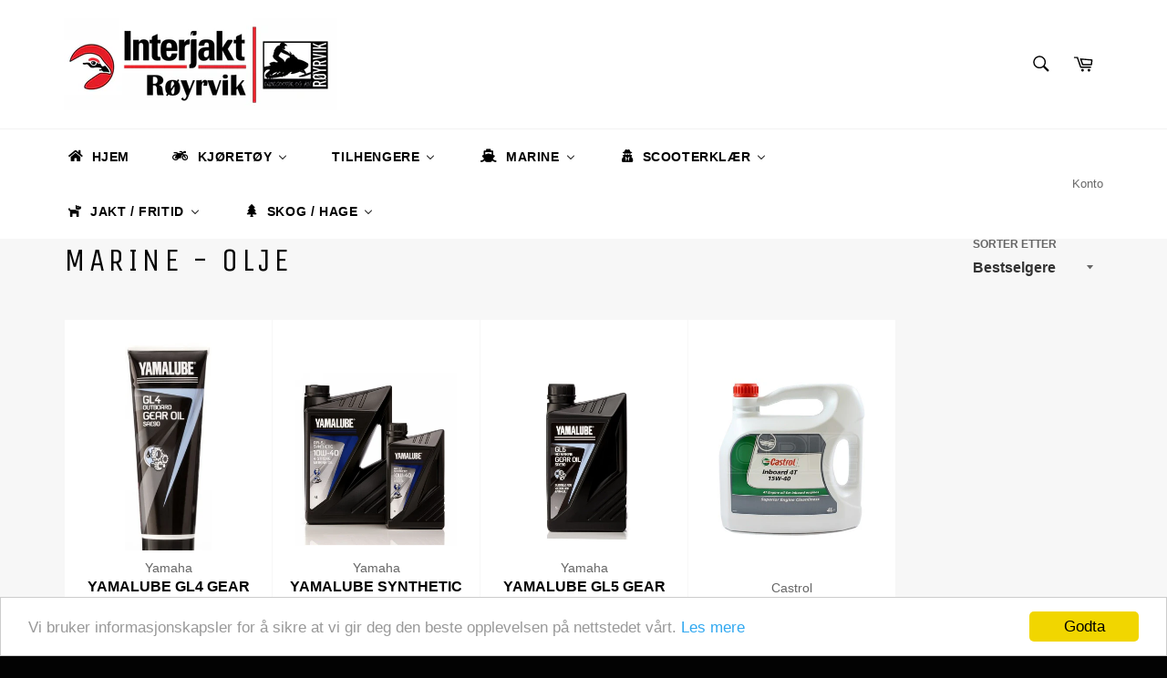

--- FILE ---
content_type: text/html; charset=utf-8
request_url: https://www.royrvikscooter.no/collections/olje-marine
body_size: 52566
content:
<!doctype html>
<!--[if IE 9]> <html class="ie9 no-js" lang="no"> <![endif]-->
<!--[if (gt IE 9)|!(IE)]><!--> <html class="no-js" lang="no"> <!--<![endif]-->
<head>

  <meta charset="utf-8">
  <meta http-equiv="X-UA-Compatible" content="IE=edge,chrome=1">
  <meta name="viewport" content="width=device-width,initial-scale=1">
  <meta name="theme-color" content="#ffffff">

  
    <link rel="shortcut icon" href="//www.royrvikscooter.no/cdn/shop/files/RSM_Yamaha_FB_32x32.png?v=1614936464" type="image/png">
  

  <link rel="canonical" href="https://www.royrvikscooter.no/collections/olje-marine">
  <title>
  Marine - olje &ndash; Interjakt Røyrvik
  </title>

  

  <!-- /snippets/social-meta-tags.liquid --><meta property="og:site_name" content="Interjakt Røyrvik">
<meta property="og:url" content="https://www.royrvikscooter.no/collections/olje-marine">
<meta property="og:title" content="Marine - olje">
<meta property="og:type" content="website">
<meta property="og:description" content="Yamaha snøscooter ATV snøfreser aggregat cross jakt friluftsliv Interjakt BKhengeren 509 ride509 fxr hsk polaris lynx skidoo wøssner legend oilje zx2r zx2sr ipone espegaard utleie service salg dekk dekkonline båt båtmotor marine sidewinder stihl motorsag ryddesag stiga gressklipper rider awd">



<meta name="twitter:card" content="summary_large_image">
<meta name="twitter:title" content="Marine - olje">
<meta name="twitter:description" content="Yamaha snøscooter ATV snøfreser aggregat cross jakt friluftsliv Interjakt BKhengeren 509 ride509 fxr hsk polaris lynx skidoo wøssner legend oilje zx2r zx2sr ipone espegaard utleie service salg dekk dekkonline båt båtmotor marine sidewinder stihl motorsag ryddesag stiga gressklipper rider awd">


  <script>
    document.documentElement.className = document.documentElement.className.replace('no-js', 'js');
  </script>

  <link href="//www.royrvikscooter.no/cdn/shop/t/2/assets/theme.scss.css?v=51073613580443062521699538637" rel="stylesheet" type="text/css" media="all" />
  

  
    
    
    <link href="//fonts.googleapis.com/css?family=Unica+One:400,700" rel="stylesheet" type="text/css" media="all" />
  



  <script>
    window.theme = window.theme || {};

    theme.strings = {
      stockAvailable: "1 tilgjengelig",
      addToCart: "Legg i handlekurv",
      soldOut: "Utsolgt",
      unavailable: "Utilgjengelig",
      noStockAvailable: "Dette produktet kunne ikke legges i handlekurven fordi det ikke er nok på lager.",
      willNotShipUntil: "Sendes ikke før [date]",
      willBeInStockAfter: "På lager fra [date]",
      totalCartDiscount: "Du sparer [savings]"
    };
  </script>

  

  <!--[if (gt IE 9)|!(IE)]><!--><script src="//www.royrvikscooter.no/cdn/shop/t/2/assets/vendor.js?v=106113801271224781871495451309" defer="defer"></script><!--<![endif]-->
  <!--[if lt IE 9]><script src="//www.royrvikscooter.no/cdn/shop/t/2/assets/vendor.js?v=106113801271224781871495451309"></script><![endif]-->

  

  <!--[if (gt IE 9)|!(IE)]><!--><script src="//www.royrvikscooter.no/cdn/shop/t/2/assets/theme.js?v=60391446684648205121495451308" defer="defer"></script><!--<![endif]-->
  <!--[if lte IE 9]><script src="//www.royrvikscooter.no/cdn/shop/t/2/assets/theme.js?v=60391446684648205121495451308"></script><![endif]-->

  
  
  <script>window.performance && window.performance.mark && window.performance.mark('shopify.content_for_header.start');</script><meta name="google-site-verification" content="uH_F4LVnijL0iHaePPINLd0GwCe4Kh9yustvBIcWh80">
<meta id="shopify-digital-wallet" name="shopify-digital-wallet" content="/20254079/digital_wallets/dialog">
<meta name="shopify-checkout-api-token" content="d3a40c2eabe177931fdd48d954474d3b">
<meta id="in-context-paypal-metadata" data-shop-id="20254079" data-venmo-supported="false" data-environment="production" data-locale="en_US" data-paypal-v4="true" data-currency="NOK">
<link rel="alternate" type="application/atom+xml" title="Feed" href="/collections/olje-marine.atom" />
<link rel="alternate" type="application/json+oembed" href="https://www.royrvikscooter.no/collections/olje-marine.oembed">
<script async="async" src="/checkouts/internal/preloads.js?locale=no-NO"></script>
<script id="shopify-features" type="application/json">{"accessToken":"d3a40c2eabe177931fdd48d954474d3b","betas":["rich-media-storefront-analytics"],"domain":"www.royrvikscooter.no","predictiveSearch":true,"shopId":20254079,"locale":"en"}</script>
<script>var Shopify = Shopify || {};
Shopify.shop = "royrvikscooter.myshopify.com";
Shopify.locale = "no";
Shopify.currency = {"active":"NOK","rate":"1.0"};
Shopify.country = "NO";
Shopify.theme = {"name":"venture","id":168538307,"schema_name":"Venture","schema_version":"2.0.5","theme_store_id":775,"role":"main"};
Shopify.theme.handle = "null";
Shopify.theme.style = {"id":null,"handle":null};
Shopify.cdnHost = "www.royrvikscooter.no/cdn";
Shopify.routes = Shopify.routes || {};
Shopify.routes.root = "/";</script>
<script type="module">!function(o){(o.Shopify=o.Shopify||{}).modules=!0}(window);</script>
<script>!function(o){function n(){var o=[];function n(){o.push(Array.prototype.slice.apply(arguments))}return n.q=o,n}var t=o.Shopify=o.Shopify||{};t.loadFeatures=n(),t.autoloadFeatures=n()}(window);</script>
<script id="shop-js-analytics" type="application/json">{"pageType":"collection"}</script>
<script defer="defer" async type="module" src="//www.royrvikscooter.no/cdn/shopifycloud/shop-js/modules/v2/client.init-shop-cart-sync_WVOgQShq.en.esm.js"></script>
<script defer="defer" async type="module" src="//www.royrvikscooter.no/cdn/shopifycloud/shop-js/modules/v2/chunk.common_C_13GLB1.esm.js"></script>
<script defer="defer" async type="module" src="//www.royrvikscooter.no/cdn/shopifycloud/shop-js/modules/v2/chunk.modal_CLfMGd0m.esm.js"></script>
<script type="module">
  await import("//www.royrvikscooter.no/cdn/shopifycloud/shop-js/modules/v2/client.init-shop-cart-sync_WVOgQShq.en.esm.js");
await import("//www.royrvikscooter.no/cdn/shopifycloud/shop-js/modules/v2/chunk.common_C_13GLB1.esm.js");
await import("//www.royrvikscooter.no/cdn/shopifycloud/shop-js/modules/v2/chunk.modal_CLfMGd0m.esm.js");

  window.Shopify.SignInWithShop?.initShopCartSync?.({"fedCMEnabled":true,"windoidEnabled":true});

</script>
<script>(function() {
  var isLoaded = false;
  function asyncLoad() {
    if (isLoaded) return;
    isLoaded = true;
    var urls = ["\/\/d1liekpayvooaz.cloudfront.net\/apps\/customizery\/customizery.js?shop=royrvikscooter.myshopify.com","https:\/\/cdn.shopify.com\/s\/files\/1\/2025\/4079\/t\/2\/assets\/callforprice_init.js?3823\u0026shop=royrvikscooter.myshopify.com","https:\/\/easygdpr.b-cdn.net\/v\/1553540745\/gdpr.min.js?shop=royrvikscooter.myshopify.com","https:\/\/cdn.shopify.com\/s\/files\/1\/2025\/4079\/t\/2\/assets\/globomenu_init.js?shop=royrvikscooter.myshopify.com","https:\/\/chimpstatic.com\/mcjs-connected\/js\/users\/102d5b415d39d46b95c15c6c3\/34e3addf0cfa955688066d1c3.js?shop=royrvikscooter.myshopify.com"];
    for (var i = 0; i < urls.length; i++) {
      var s = document.createElement('script');
      s.type = 'text/javascript';
      s.async = true;
      s.src = urls[i];
      var x = document.getElementsByTagName('script')[0];
      x.parentNode.insertBefore(s, x);
    }
  };
  if(window.attachEvent) {
    window.attachEvent('onload', asyncLoad);
  } else {
    window.addEventListener('load', asyncLoad, false);
  }
})();</script>
<script id="__st">var __st={"a":20254079,"offset":3600,"reqid":"56281613-2def-4952-979f-41d1f66fbdda-1769535015","pageurl":"www.royrvikscooter.no\/collections\/olje-marine","u":"ac582bc43a2a","p":"collection","rtyp":"collection","rid":425198147};</script>
<script>window.ShopifyPaypalV4VisibilityTracking = true;</script>
<script id="captcha-bootstrap">!function(){'use strict';const t='contact',e='account',n='new_comment',o=[[t,t],['blogs',n],['comments',n],[t,'customer']],c=[[e,'customer_login'],[e,'guest_login'],[e,'recover_customer_password'],[e,'create_customer']],r=t=>t.map((([t,e])=>`form[action*='/${t}']:not([data-nocaptcha='true']) input[name='form_type'][value='${e}']`)).join(','),a=t=>()=>t?[...document.querySelectorAll(t)].map((t=>t.form)):[];function s(){const t=[...o],e=r(t);return a(e)}const i='password',u='form_key',d=['recaptcha-v3-token','g-recaptcha-response','h-captcha-response',i],f=()=>{try{return window.sessionStorage}catch{return}},m='__shopify_v',_=t=>t.elements[u];function p(t,e,n=!1){try{const o=window.sessionStorage,c=JSON.parse(o.getItem(e)),{data:r}=function(t){const{data:e,action:n}=t;return t[m]||n?{data:e,action:n}:{data:t,action:n}}(c);for(const[e,n]of Object.entries(r))t.elements[e]&&(t.elements[e].value=n);n&&o.removeItem(e)}catch(o){console.error('form repopulation failed',{error:o})}}const l='form_type',E='cptcha';function T(t){t.dataset[E]=!0}const w=window,h=w.document,L='Shopify',v='ce_forms',y='captcha';let A=!1;((t,e)=>{const n=(g='f06e6c50-85a8-45c8-87d0-21a2b65856fe',I='https://cdn.shopify.com/shopifycloud/storefront-forms-hcaptcha/ce_storefront_forms_captcha_hcaptcha.v1.5.2.iife.js',D={infoText:'Protected by hCaptcha',privacyText:'Privacy',termsText:'Terms'},(t,e,n)=>{const o=w[L][v],c=o.bindForm;if(c)return c(t,g,e,D).then(n);var r;o.q.push([[t,g,e,D],n]),r=I,A||(h.body.append(Object.assign(h.createElement('script'),{id:'captcha-provider',async:!0,src:r})),A=!0)});var g,I,D;w[L]=w[L]||{},w[L][v]=w[L][v]||{},w[L][v].q=[],w[L][y]=w[L][y]||{},w[L][y].protect=function(t,e){n(t,void 0,e),T(t)},Object.freeze(w[L][y]),function(t,e,n,w,h,L){const[v,y,A,g]=function(t,e,n){const i=e?o:[],u=t?c:[],d=[...i,...u],f=r(d),m=r(i),_=r(d.filter((([t,e])=>n.includes(e))));return[a(f),a(m),a(_),s()]}(w,h,L),I=t=>{const e=t.target;return e instanceof HTMLFormElement?e:e&&e.form},D=t=>v().includes(t);t.addEventListener('submit',(t=>{const e=I(t);if(!e)return;const n=D(e)&&!e.dataset.hcaptchaBound&&!e.dataset.recaptchaBound,o=_(e),c=g().includes(e)&&(!o||!o.value);(n||c)&&t.preventDefault(),c&&!n&&(function(t){try{if(!f())return;!function(t){const e=f();if(!e)return;const n=_(t);if(!n)return;const o=n.value;o&&e.removeItem(o)}(t);const e=Array.from(Array(32),(()=>Math.random().toString(36)[2])).join('');!function(t,e){_(t)||t.append(Object.assign(document.createElement('input'),{type:'hidden',name:u})),t.elements[u].value=e}(t,e),function(t,e){const n=f();if(!n)return;const o=[...t.querySelectorAll(`input[type='${i}']`)].map((({name:t})=>t)),c=[...d,...o],r={};for(const[a,s]of new FormData(t).entries())c.includes(a)||(r[a]=s);n.setItem(e,JSON.stringify({[m]:1,action:t.action,data:r}))}(t,e)}catch(e){console.error('failed to persist form',e)}}(e),e.submit())}));const S=(t,e)=>{t&&!t.dataset[E]&&(n(t,e.some((e=>e===t))),T(t))};for(const o of['focusin','change'])t.addEventListener(o,(t=>{const e=I(t);D(e)&&S(e,y())}));const B=e.get('form_key'),M=e.get(l),P=B&&M;t.addEventListener('DOMContentLoaded',(()=>{const t=y();if(P)for(const e of t)e.elements[l].value===M&&p(e,B);[...new Set([...A(),...v().filter((t=>'true'===t.dataset.shopifyCaptcha))])].forEach((e=>S(e,t)))}))}(h,new URLSearchParams(w.location.search),n,t,e,['guest_login'])})(!0,!0)}();</script>
<script integrity="sha256-4kQ18oKyAcykRKYeNunJcIwy7WH5gtpwJnB7kiuLZ1E=" data-source-attribution="shopify.loadfeatures" defer="defer" src="//www.royrvikscooter.no/cdn/shopifycloud/storefront/assets/storefront/load_feature-a0a9edcb.js" crossorigin="anonymous"></script>
<script data-source-attribution="shopify.dynamic_checkout.dynamic.init">var Shopify=Shopify||{};Shopify.PaymentButton=Shopify.PaymentButton||{isStorefrontPortableWallets:!0,init:function(){window.Shopify.PaymentButton.init=function(){};var t=document.createElement("script");t.src="https://www.royrvikscooter.no/cdn/shopifycloud/portable-wallets/latest/portable-wallets.en.js",t.type="module",document.head.appendChild(t)}};
</script>
<script data-source-attribution="shopify.dynamic_checkout.buyer_consent">
  function portableWalletsHideBuyerConsent(e){var t=document.getElementById("shopify-buyer-consent"),n=document.getElementById("shopify-subscription-policy-button");t&&n&&(t.classList.add("hidden"),t.setAttribute("aria-hidden","true"),n.removeEventListener("click",e))}function portableWalletsShowBuyerConsent(e){var t=document.getElementById("shopify-buyer-consent"),n=document.getElementById("shopify-subscription-policy-button");t&&n&&(t.classList.remove("hidden"),t.removeAttribute("aria-hidden"),n.addEventListener("click",e))}window.Shopify?.PaymentButton&&(window.Shopify.PaymentButton.hideBuyerConsent=portableWalletsHideBuyerConsent,window.Shopify.PaymentButton.showBuyerConsent=portableWalletsShowBuyerConsent);
</script>
<script data-source-attribution="shopify.dynamic_checkout.cart.bootstrap">document.addEventListener("DOMContentLoaded",(function(){function t(){return document.querySelector("shopify-accelerated-checkout-cart, shopify-accelerated-checkout")}if(t())Shopify.PaymentButton.init();else{new MutationObserver((function(e,n){t()&&(Shopify.PaymentButton.init(),n.disconnect())})).observe(document.body,{childList:!0,subtree:!0})}}));
</script>
<link id="shopify-accelerated-checkout-styles" rel="stylesheet" media="screen" href="https://www.royrvikscooter.no/cdn/shopifycloud/portable-wallets/latest/accelerated-checkout-backwards-compat.css" crossorigin="anonymous">
<style id="shopify-accelerated-checkout-cart">
        #shopify-buyer-consent {
  margin-top: 1em;
  display: inline-block;
  width: 100%;
}

#shopify-buyer-consent.hidden {
  display: none;
}

#shopify-subscription-policy-button {
  background: none;
  border: none;
  padding: 0;
  text-decoration: underline;
  font-size: inherit;
  cursor: pointer;
}

#shopify-subscription-policy-button::before {
  box-shadow: none;
}

      </style>

<script>window.performance && window.performance.mark && window.performance.mark('shopify.content_for_header.end');</script>

  <!-- "snippets/shogun-head.liquid" was not rendered, the associated app was uninstalled -->

<link href="//www.royrvikscooter.no/cdn/shop/t/2/assets/v3globomenu.css?v=182890092794319816661561550717" rel="stylesheet" type="text/css" media="all">
<script>
  var MenuApp = {
    shop 	: 'royrvikscooter.myshopify.com',
    menu	: "rsm-globo",
    themeId	: 775,
    menuClass	: 'globomenu-store-775 globomenu globomenu-main globomenu-horizontal globomenu-transition-shift globomenu-items-align-center globomenu-sub-indicators  globomenu-trigger-hover globomenu-responsive globomenu-responsive-collapse ',
    mobileBtn	: '<a class="globomenu-responsive-toggle-775 globomenu-responsive-toggle globomenu-responsive-toggle-content-align-center"><i class="fa fa-bars"></i>Menu</a>',
    linkLists	: {
      
        'main-menu':{
		  title : "RSM Main",
    	  items : ["/","/search"],
    	  names : ["Hjem","Søk"]
      	},
      
        'footer':{
		  title : "RSM Vilkår",
    	  items : ["/policies/privacy-policy","/policies/refund-policy","/policies/shipping-policy","/policies/terms-of-service"],
    	  names : ["Personvern","Retur av varer","Levering av varer","Salgsvilkår"]
      	},
      
        'customer-account-main-menu':{
		  title : "Customer account main menu",
    	  items : ["/","https://shopify.com/20254079/account/orders?locale=no&region_country=NO"],
    	  names : ["Shop","Orders"]
      	}
      
  	}
  };
</script>

<script id="globo-hidden-menu" type="text/html">
<li class="globomenu-item  globomenu-item-level-0 globomenu-item-has-children globomenu-has-submenu-drop globomenu-has-submenu-flyout">
                    <a title="HJEM" class="globomenu-target  globomenu-target-with-icon globomenu-item-layout-icon_left globomenu-item-layout-icon_left globomenu-target-with-icon globomenu-item-layout-icon_left" href="/"><i class="globomenu-icon fa fa-home"></i><span class="globomenu-target-title globomenu-target-text">HJEM</span><i class="globomenu-retractor fa fa-times"></i></a><ul class="globomenu-submenu globomenu-submenu-drop globomenu-submenu-type-flyout globomenu-submenu-align-left_edge_bar"><li class="globomenu-item  gin">
                    <a title="OM OSS" class="globomenu-target "><span class="globomenu-target-title globomenu-target-text">OM OSS</span></a></li></ul></li><li class="globomenu-item  globomenu-item-level-0 globomenu-item-has-children globomenu-has-submenu-drop globomenu-has-submenu-flyout">
                    <a title="SNØSCOOTER" class="globomenu-target "><span class="globomenu-target-title globomenu-target-text">SNØSCOOTER</span><i class="globomenu-retractor fa fa-times"></i></a><ul class="globomenu-submenu globomenu-submenu-drop globomenu-submenu-type-flyout globomenu-submenu-align-left_edge_bar"><li class="globomenu-item  globomenu-item-has-children globomenu-has-submenu-drop globomenu-has-submenu-flyout">
                    <a title="SNØSCOOTER" class="globomenu-target "><span class="globomenu-target-title globomenu-target-text">SNØSCOOTER</span><i class="globomenu-retractor fa fa-times"></i></a><ul class="globomenu-submenu globomenu-submenu-drop globomenu-submenu-type-flyout globomenu-submenu-align-left_edge_item"><li class="globomenu-item  gin">
                    <a title="NYE" class="globomenu-target " href="https://www.yamaha-motor.eu/no/nb/products/snowmobiles/"><span class="globomenu-target-title globomenu-target-text">NYE</span></a></li><li class="globomenu-item  gin">
                    <a title="BRUKTE" class="globomenu-target " href="/pages/finn-no-torget"><span class="globomenu-target-title globomenu-target-text">BRUKTE</span></a></li><li class="globomenu-item  gin">
                    <a title="HURRICANE PERFORMANCE" class="globomenu-target " href="/collections/hurricane"><span class="globomenu-target-title globomenu-target-text">HURRICANE PERFORMANCE</span></a></li></ul></li><li class="globomenu-item  gin">
                    <a title="BRUKTE DELER" class="globomenu-target "><span class="globomenu-target-title globomenu-target-text">BRUKTE DELER</span></a></li><li class="globomenu-item  gin">
                    <a title="HURRICANE PERFORMANCE" class="globomenu-target " href="/collections/hurricane"><span class="globomenu-target-title globomenu-target-text">HURRICANE PERFORMANCE</span></a></li><li class="globomenu-item  globomenu-item-has-children globomenu-has-submenu-drop globomenu-has-submenu-flyout">
                    <a title="TILBEHØR" class="globomenu-target " href="tilbehor-scooter"><span class="globomenu-target-title globomenu-target-text">TILBEHØR</span><i class="globomenu-retractor fa fa-times"></i></a><ul class="globomenu-submenu globomenu-grid-row globomenu-submenu-drop globomenu-submenu-type-flyout globomenu-submenu-align-left_edge_item"><li class="globomenu-item  globomenu-item-has-children globomenu-has-submenu-drop globomenu-has-submenu-flyout">
                    <a title="MOTOR" class="globomenu-target  globomenu-target-with-image globomenu-item-layout-image_left" href="/collections/motor"><img class="globomenu-image" src="//www.royrvikscooter.no/cdn/shop/t/2/assets/menu_img_11127_1553350842.png?v=139789067223610318281553371868" alt="MOTOR"><span class="globomenu-target-title globomenu-target-text">MOTOR</span><i class="globomenu-retractor fa fa-times"></i></a><ul class="globomenu-submenu globomenu-grid-row globomenu-submenu-drop globomenu-submenu-type-flyout globomenu-submenu-align-left_edge_item"><li class="globomenu-item  gin">
                    <a title="BIG BORE KIT" class="globomenu-target  globomenu-target-with-image globomenu-item-layout-image_left" href="/collections/bigbore-kit"><img class="globomenu-image" src="//www.royrvikscooter.no/cdn/shop/t/2/assets/menu_img_11127_1553439095_0.png?v=61423087895117420641553439620" alt="BIG BORE KIT"><span class="globomenu-target-title globomenu-target-text">BIG BORE KIT</span></a></li><li class="globomenu-item  gin">
                    <a title="STEMPEL" class="globomenu-target  globomenu-target-with-image globomenu-item-layout-image_left" href="/collections/stempel"><img class="globomenu-image" src="//www.royrvikscooter.no/cdn/shop/t/2/assets/menu_img_11127_1553438311_0.png?v=22734806410970492661553438624" alt="STEMPEL"><span class="globomenu-target-title globomenu-target-text">STEMPEL</span></a></li><li class="globomenu-item  gin">
                    <a title="FORGASSERFLENS" class="globomenu-target " href="/collections/forgasserflens"><span class="globomenu-target-title globomenu-target-text">FORGASSERFLENS</span></a></li><li class="globomenu-item  gin">
                    <a title="PAKNINGER" class="globomenu-target  globomenu-target-with-image globomenu-item-layout-image_left" href="/collections/winderosa"><img class="globomenu-image" src="//www.royrvikscooter.no/cdn/shop/t/2/assets/menu_img_11127_1553438504_0.png?v=150093977107310260431553438625" alt="PAKNINGER"><span class="globomenu-target-title globomenu-target-text">PAKNINGER</span></a></li><li class="globomenu-item  gin">
                    <a title="EKSOS" class="globomenu-target  globomenu-target-with-image globomenu-item-layout-image_left" href="/collections/sluttpotter"><img class="globomenu-image" src="//www.royrvikscooter.no/cdn/shop/t/2/assets/menu_img_11127_1553438615_0.png?v=9767062188247633291553438626" alt="EKSOS"><span class="globomenu-target-title globomenu-target-text">EKSOS</span></a></li><li class="globomenu-item  gin">
                    <a title="FILTER" class="globomenu-target  globomenu-target-with-image globomenu-item-layout-image_left" href="/collections/sno-filter"><img class="globomenu-image" src="//www.royrvikscooter.no/cdn/shop/t/2/assets/menu_img_11127_1553438848_0.png?v=161359881402851987901553439618" alt="FILTER"><span class="globomenu-target-title globomenu-target-text">FILTER</span></a></li><li class="globomenu-item  gin">
                    <a title="TENNPLUGG" class="globomenu-target  globomenu-target-with-image globomenu-item-layout-image_left" href="/collections/tennplugg"><img class="globomenu-image" src="//www.royrvikscooter.no/cdn/shop/t/2/assets/menu_img_11127_1553438943_0.png?v=167172823796191235951553439620" alt="TENNPLUGG"><span class="globomenu-target-title globomenu-target-text">TENNPLUGG</span></a></li><li class="globomenu-item  gin">
                    <a title="STARTHUS" class="globomenu-target  globomenu-target-with-image globomenu-item-layout-image_left" href="/collections/starthus"><img class="globomenu-image" src="//www.royrvikscooter.no/cdn/shop/t/2/assets/menu_img_11127_1554839892.png?v=48019278613063094771554839952" alt="STARTHUS"><span class="globomenu-target-title globomenu-target-text">STARTHUS</span></a></li></ul></li><li class="globomenu-item  globomenu-item-has-children globomenu-has-submenu-drop globomenu-has-submenu-flyout">
                    <a title="VARIATOR" class="globomenu-target  globomenu-target-with-image globomenu-item-layout-image_left" href="variator-1"><img class="globomenu-image" src="//www.royrvikscooter.no/cdn/shop/t/2/assets/menu_img_11127_1553351125_0.png?v=123326091522380080051553371869" alt="VARIATOR"><span class="globomenu-target-title globomenu-target-text">VARIATOR</span><i class="globomenu-retractor fa fa-times"></i></a><ul class="globomenu-submenu globomenu-grid-row globomenu-submenu-drop globomenu-submenu-type-flyout globomenu-submenu-align-left_edge_item"><li class="globomenu-item  gin">
                    <a title="VARIATOR REIM" class="globomenu-target  globomenu-target-with-image globomenu-item-layout-image_left" href="/collections/varitorreim"><img class="globomenu-image" src="//www.royrvikscooter.no/cdn/shop/t/2/assets/menu_img_11127_1553439318_0.png?v=93998844267434028931553439621" alt="VARIATOR REIM"><span class="globomenu-target-title globomenu-target-text">VARIATOR REIM</span></a></li><li class="globomenu-item  gin">
                    <a title="VARIATOR KIT" class="globomenu-target  globomenu-target-with-image globomenu-item-layout-image_left" href="/collections/variatorkit"><img class="globomenu-image" src="//www.royrvikscooter.no/cdn/shop/t/2/assets/menu_img_11127_1553439506_0.png?v=77090654476959654451553439622" alt="VARIATOR KIT"><span class="globomenu-target-title globomenu-target-text">VARIATOR KIT</span></a></li><li class="globomenu-item  gin">
                    <a title="TILBEHØR" class="globomenu-target  globomenu-target-with-image globomenu-item-layout-image_left" href="/collections/variator"><img class="globomenu-image" src="//www.royrvikscooter.no/cdn/shop/t/2/assets/menu_img_11127_1553439612_0.png?v=73252562783790801661553439623" alt="TILBEHØR"><span class="globomenu-target-title globomenu-target-text">TILBEHØR</span></a></li></ul></li><li class="globomenu-item  gin">
                    <a title="SCOOTERBELTER" class="globomenu-target  globomenu-target-with-image globomenu-item-layout-image_left" href="/collections/belter-sno"><img class="globomenu-image" src="//www.royrvikscooter.no/cdn/shop/t/2/assets/menu_img_11127_1611137781.png?v=18812166213103916451611137794" alt="SCOOTERBELTER"><span class="globomenu-target-title globomenu-target-text">SCOOTERBELTER</span></a></li><li class="globomenu-item  globomenu-item-has-children globomenu-has-submenu-drop globomenu-has-submenu-flyout">
                    <a title="OLJE" class="globomenu-target  globomenu-target-with-image globomenu-item-layout-image_left" href="/collections/olje-snoscooter"><img class="globomenu-image" src="//www.royrvikscooter.no/cdn/shop/t/2/assets/menu_img_11127_1553372700.png?v=80558520768660082131553372879" alt="OLJE"><span class="globomenu-target-title globomenu-target-text">OLJE</span><i class="globomenu-retractor fa fa-times"></i></a><ul class="globomenu-submenu globomenu-submenu-drop globomenu-submenu-type-flyout globomenu-submenu-align-left_edge_item"><li class="globomenu-item  gin">
                    <a title="2-TAKTS OLJE" class="globomenu-target " href="/collections/2-takts-olje"><span class="globomenu-target-title globomenu-target-text">2-TAKTS OLJE</span></a></li><li class="globomenu-item  gin">
                    <a title="4-TAKTS OLJE" class="globomenu-target " href="/collections/4-takts-olje"><span class="globomenu-target-title globomenu-target-text">4-TAKTS OLJE</span></a></li><li class="globomenu-item  gin">
                    <a title="KJEDEHUS / GIRBOKS" class="globomenu-target " href="/collections/kjedehus-girboks"><span class="globomenu-target-title globomenu-target-text">KJEDEHUS / GIRBOKS</span></a></li><li class="globomenu-item  gin">
                    <a title="BREMSEVÆSKE" class="globomenu-target " href="/collections/bremsevaeske"><span class="globomenu-target-title globomenu-target-text">BREMSEVÆSKE</span></a></li><li class="globomenu-item  gin">
                    <a title="CHASSIE GREASE" class="globomenu-target " href="/collections/chassiefett"><span class="globomenu-target-title globomenu-target-text">CHASSIE GREASE</span></a></li><li class="globomenu-item  gin">
                    <a title="KJØLEVÆSKE" class="globomenu-target " href="/collections/kjolevaeeske"><span class="globomenu-target-title globomenu-target-text">KJØLEVÆSKE</span></a></li></ul></li><li class="globomenu-item  globomenu-item-has-children globomenu-has-submenu-drop globomenu-has-submenu-flyout">
                    <a title="ELEKTRISK" class="globomenu-target  globomenu-target-with-image globomenu-item-layout-image_left" href="/collections/scooter-elektrisk"><img class="globomenu-image" src="//www.royrvikscooter.no/cdn/shop/t/2/assets/menu_img_11127_1553372841.png?v=37485084051090826381553372880" alt="ELEKTRISK"><span class="globomenu-target-title globomenu-target-text">ELEKTRISK</span><i class="globomenu-retractor fa fa-times"></i></a><ul class="globomenu-submenu globomenu-grid-row globomenu-submenu-drop globomenu-submenu-type-flyout globomenu-submenu-align-left_edge_item"><li class="globomenu-item  gin">
                    <a title="BATTERIER" class="globomenu-target  globomenu-target-with-image globomenu-item-layout-image_left" href="/collections/startbatterier"><img class="globomenu-image" src="//www.royrvikscooter.no/cdn/shop/t/2/assets/menu_img_11127_1553439814_0.png?v=101750934294065285911553439881" alt="BATTERIER"><span class="globomenu-target-title globomenu-target-text">BATTERIER</span></a></li><li class="globomenu-item  gin">
                    <a title="VARME ELEMENTER" class="globomenu-target  globomenu-target-with-image globomenu-item-layout-image_left" href="/collections/scooter-elektrisk"><img class="globomenu-image" src="//www.royrvikscooter.no/cdn/shop/t/2/assets/menu_img_11127_1553961507.png?v=69304066418486863281553961516" alt="VARME ELEMENTER"><span class="globomenu-target-title globomenu-target-text">VARME ELEMENTER</span></a></li><li class="globomenu-item  gin">
                    <a title="VOLTREGULATOR" class="globomenu-target  globomenu-target-with-image globomenu-item-layout-image_left" href="/collections/voltregulator"><img class="globomenu-image" src="//www.royrvikscooter.no/cdn/shop/t/2/assets/menu_img_11127_1553960783_0.png?v=58060097366295552921553961517" alt="VOLTREGULATOR"><span class="globomenu-target-title globomenu-target-text">VOLTREGULATOR</span></a></li><li class="globomenu-item  gin">
                    <a title="TENNPLUGGER" class="globomenu-target  globomenu-target-with-image globomenu-item-layout-image_left" href="/collections/tennplugg"><img class="globomenu-image" src="//www.royrvikscooter.no/cdn/shop/t/2/assets/menu_img_11127_1553960985_0.png?v=167172823796191235951553961518" alt="TENNPLUGGER"><span class="globomenu-target-title globomenu-target-text">TENNPLUGGER</span></a></li><li class="globomenu-item  gin">
                    <a title="STARTERE / RELE" class="globomenu-target  globomenu-target-with-image globomenu-item-layout-image_left" href="/collections/startere"><img class="globomenu-image" src="//www.royrvikscooter.no/cdn/shop/t/2/assets/menu_img_11127_1553961173_0.png?v=86409170930261857461553961519" alt="STARTERE / RELE"><span class="globomenu-target-title globomenu-target-text">STARTERE / RELE</span></a></li><li class="globomenu-item  gin">
                    <a title="NØDSTOPPER / DIV" class="globomenu-target  globomenu-target-with-image globomenu-item-layout-image_left" href="/collections/nodstopper"><img class="globomenu-image" src="//www.royrvikscooter.no/cdn/shop/t/2/assets/menu_img_11127_1553962088_0.png?v=108838598089404073911553962095" alt="NØDSTOPPER / DIV"><span class="globomenu-target-title globomenu-target-text">NØDSTOPPER / DIV</span></a></li><li class="globomenu-item  gin">
                    <a title="CDI BOKSER / STATOR" class="globomenu-target  globomenu-target-with-image globomenu-item-layout-image_left" href="/collections/cdi-bokser-stator"><img class="globomenu-image" src="//www.royrvikscooter.no/cdn/shop/t/2/assets/menu_img_11127_1553963130.png?v=14811932550179583971553963137" alt="CDI BOKSER / STATOR"><span class="globomenu-target-title globomenu-target-text">CDI BOKSER / STATOR</span></a></li><li class="globomenu-item  gin">
                    <a title="LYKTER / PÆRER" class="globomenu-target  globomenu-target-with-image globomenu-item-layout-image_left" href="/collections/lykter-paerer"><img class="globomenu-image" src="//www.royrvikscooter.no/cdn/shop/t/2/assets/menu_img_11127_1553965212_0.png?v=57143248581120906481553965220" alt="LYKTER / PÆRER"><span class="globomenu-target-title globomenu-target-text">LYKTER / PÆRER</span></a></li></ul></li><li class="globomenu-item  globomenu-item-has-children globomenu-has-submenu-drop globomenu-has-submenu-flyout">
                    <a title="CHASSIE" class="globomenu-target  globomenu-target-with-image globomenu-item-layout-image_left" href="/collections/sno-chassie"><img class="globomenu-image" src="//www.royrvikscooter.no/cdn/shop/t/2/assets/menu_img_11127_1553373456.png?v=114892034411527064781553374102" alt="CHASSIE"><span class="globomenu-target-title globomenu-target-text">CHASSIE</span><i class="globomenu-retractor fa fa-times"></i></a><ul class="globomenu-submenu globomenu-grid-row globomenu-submenu-drop globomenu-submenu-type-flyout globomenu-submenu-align-left_edge_item"><li class="globomenu-item  gin">
                    <a title="SKI / FORSTILLING" class="globomenu-target  globomenu-target-with-image globomenu-item-layout-image_left" href="/collections/ski"><img class="globomenu-image" src="//www.royrvikscooter.no/cdn/shop/t/2/assets/menu_img_11127_1553373444_0.png?v=54653465475186835211553374103" alt="SKI / FORSTILLING"><span class="globomenu-target-title globomenu-target-text">SKI / FORSTILLING</span></a></li><li class="globomenu-item  gin">
                    <a title="KROK / FORSTERKNING" class="globomenu-target  globomenu-target-with-image globomenu-item-layout-image_left" href="/collections/krok"><img class="globomenu-image" src="//www.royrvikscooter.no/cdn/shop/t/2/assets/menu_img_11127_1553373754_0.png?v=23071391687351199611553374104" alt="KROK / FORSTERKNING"><span class="globomenu-target-title globomenu-target-text">KROK / FORSTERKNING</span></a></li><li class="globomenu-item  gin">
                    <a title="BELTER" class="globomenu-target  globomenu-target-with-image globomenu-item-layout-image_left" href="/collections/belter-sno"><img class="globomenu-image" src="//www.royrvikscooter.no/cdn/shop/t/2/assets/menu_img_11127_1553373998_0.png?v=177650668637770227441553374105" alt="BELTER"><span class="globomenu-target-title globomenu-target-text">BELTER</span></a></li><li class="globomenu-item  gin">
                    <a title="ISRIVERE" class="globomenu-target  globomenu-target-with-image globomenu-item-layout-image_left" href="/collections/isrivere"><img class="globomenu-image" src="//www.royrvikscooter.no/cdn/shop/t/2/assets/menu_img_11127_1553374183.png?v=44758333658772337451553374189" alt="ISRIVERE"><span class="globomenu-target-title globomenu-target-text">ISRIVERE</span></a></li><li class="globomenu-item  gin">
                    <a title="UNDERSTELL" class="globomenu-target  globomenu-target-with-image globomenu-item-layout-image_left" href="/collections/understell"><img class="globomenu-image" src="//www.royrvikscooter.no/cdn/shop/t/2/assets/menu_img_11127_1553440176_0.png?v=177650668637770227441553440444" alt="UNDERSTELL"><span class="globomenu-target-title globomenu-target-text">UNDERSTELL</span></a></li><li class="globomenu-item  gin">
                    <a title="BREMSEKLOSSER" class="globomenu-target  globomenu-target-with-image globomenu-item-layout-image_left" href="/collections/bremseklosser-sno"><img class="globomenu-image" src="//www.royrvikscooter.no/cdn/shop/t/2/assets/menu_img_11127_1553440431.png?v=108925000602962919861553440445" alt="BREMSEKLOSSER"><span class="globomenu-target-title globomenu-target-text">BREMSEKLOSSER</span></a></li><li class="globomenu-item  gin">
                    <a title="TREKK / BAGASJEBOKS" class="globomenu-target " href="/collections/trekk-bagasje"><span class="globomenu-target-title globomenu-target-text">TREKK / BAGASJEBOKS</span></a></li></ul></li><li class="globomenu-item  gin">
                    <a title="TILHENGER / GARASJE" class="globomenu-target  globomenu-target-with-image globomenu-item-layout-image_left" href="/collections/dollies"><img class="globomenu-image" src="//www.royrvikscooter.no/cdn/shop/t/2/assets/menu_img_11127_1553440579_0.png?v=53194004672845690261553440586" alt="TILHENGER / GARASJE"><span class="globomenu-target-title globomenu-target-text">TILHENGER / GARASJE</span></a></li><li class="globomenu-item  gin">
                    <a title="GPS" class="globomenu-target  globomenu-target-with-image globomenu-item-layout-image_left" href="/collections/gps"><img class="globomenu-image" src="//www.royrvikscooter.no/cdn/shop/t/2/assets/menu_img_11127_1553441571_0.png?v=153195875085048992091553441580" alt="GPS"><span class="globomenu-target-title globomenu-target-text">GPS</span></a></li><li class="globomenu-item  gin">
                    <a title="HUV / VINDSKJERM" class="globomenu-target  globomenu-target-with-image globomenu-item-layout-image_left" href="/collections/huv-vindskjerm"><img class="globomenu-image" src="//www.royrvikscooter.no/cdn/shop/t/2/assets/menu_img_11127_1554839938.png?v=114892034411527064781554839951" alt="HUV / VINDSKJERM"><span class="globomenu-target-title globomenu-target-text">HUV / VINDSKJERM</span></a></li><li class="globomenu-item  gin">
                    <a title="KULELAGER" class="globomenu-target  globomenu-target-with-image globomenu-item-layout-image_left" href="/collections/kulelager"><img class="globomenu-image" src="//www.royrvikscooter.no/cdn/shop/t/2/assets/menu_img_11127_1569779017_0.png?v=16996592601332967471569779096" alt="KULELAGER"><span class="globomenu-target-title globomenu-target-text">KULELAGER</span></a></li></ul></li><li class="globomenu-item  gin">
                    <a title="SUPERCLAMP" class="globomenu-target " href="/collections/superglides"><span class="globomenu-target-title globomenu-target-text">SUPERCLAMP</span></a></li><li class="globomenu-item  gin">
                    <a title="PULKER" class="globomenu-target " href="/collections/pulker"><span class="globomenu-target-title globomenu-target-text">PULKER</span></a></li><li class="globomenu-item  gin">
                    <a title="KJELKER OG TØMMERDONINGER" class="globomenu-target " href="/collections/kjelker-og-tommerdoninger"><span class="globomenu-target-title globomenu-target-text">KJELKER OG TØMMERDONINGER</span></a></li><li class="globomenu-item  globomenu-item-has-children globomenu-has-submenu-drop globomenu-has-submenu-flyout">
                    <a title="NYE SCOOTERE" class="globomenu-target " href="snoscooter"><span class="globomenu-target-title globomenu-target-text">NYE SCOOTERE</span><i class="globomenu-retractor fa fa-times"></i></a><ul class="globomenu-submenu globomenu-submenu-drop globomenu-submenu-type-flyout globomenu-submenu-align-left_edge_item"><li class="globomenu-item  globomenu-item-has-children globomenu-has-submenu-drop globomenu-has-submenu-flyout">
                    <a title="YAMAHA" class="globomenu-target " href="snoscooter"><span class="globomenu-target-title globomenu-target-text">YAMAHA</span><i class="globomenu-retractor fa fa-times"></i></a><ul class="globomenu-submenu globomenu-submenu-drop globomenu-submenu-type-flyout globomenu-submenu-align-left_edge_item"><li class="globomenu-item  globomenu-item-has-children globomenu-has-submenu-drop globomenu-has-submenu-flyout">
                    <a title="2021" class="globomenu-target " href="/collections/yamaha-snoscootere-2021"><span class="globomenu-target-title globomenu-target-text">2021</span><i class="globomenu-retractor fa fa-times"></i></a><ul class="globomenu-submenu globomenu-submenu-drop globomenu-submenu-type-flyout globomenu-submenu-align-left_edge_item"><li class="globomenu-item  gin">
                    <a title="MOUNTAIN" class="globomenu-target " href="/collections/s2021-mountain"><span class="globomenu-target-title globomenu-target-text">MOUNTAIN</span></a></li><li class="globomenu-item  gin">
                    <a title="CROSSOVER" class="globomenu-target " href="/collections/s2021-crossover"><span class="globomenu-target-title globomenu-target-text">CROSSOVER</span></a></li><li class="globomenu-item  gin">
                    <a title="TRAIL" class="globomenu-target " href="/collections/s2021-trail"><span class="globomenu-target-title globomenu-target-text">TRAIL</span></a></li><li class="globomenu-item  gin">
                    <a title="UTILITY" class="globomenu-target " href="/collections/s2021-utility"><span class="globomenu-target-title globomenu-target-text">UTILITY</span></a></li></ul></li><li class="globomenu-item  gin">
                    <a title="2020" class="globomenu-target " href="/collections/yamaha-snoscootere-2020"><span class="globomenu-target-title globomenu-target-text">2020</span></a></li><li class="globomenu-item  gin">
                    <a title="2019" class="globomenu-target " href="/collections/yamaha-sno-2019"><span class="globomenu-target-title globomenu-target-text">2019</span></a></li><li class="globomenu-item  gin">
                    <a title="2018" class="globomenu-target " href="/collections/snoscooter-yamaha"><span class="globomenu-target-title globomenu-target-text">2018</span></a></li></ul></li></ul></li><li class="globomenu-item  gin">
                    <a title="LØYPEUTSTYR" class="globomenu-target " href="/collections/lopeutstyr-vinter"><span class="globomenu-target-title globomenu-target-text">LØYPEUTSTYR</span></a></li><li class="globomenu-item  gin">
                    <a title="UTLEIE" class="globomenu-target " href="/collections/utleie"><span class="globomenu-target-title globomenu-target-text">UTLEIE</span></a></li><li class="globomenu-item  gin">
                    <a title="DELEKATALOGER" class="globomenu-target " href="/pages/yamaha-delekatalog"><span class="globomenu-target-title globomenu-target-text">DELEKATALOGER</span></a></li></ul></li><li class="globomenu-item  globomenu-item-level-0 globomenu-item-has-children globomenu-has-submenu-drop globomenu-has-submenu-flyout">
                    <a title="ATV" class="globomenu-target "><span class="globomenu-target-title globomenu-target-text">ATV</span><i class="globomenu-retractor fa fa-times"></i></a><ul class="globomenu-submenu globomenu-submenu-drop globomenu-submenu-type-flyout globomenu-submenu-align-left_edge_bar"><li class="globomenu-item  gin">
                    <a title="NYE ATV" class="globomenu-target " href="/collections/general"><span class="globomenu-target-title globomenu-target-text">NYE ATV</span></a></li><li class="globomenu-item  gin">
                    <a title="BRUKTE ATV" class="globomenu-target " href="/pages/brukt-atv"><span class="globomenu-target-title globomenu-target-text">BRUKTE ATV</span></a></li><li class="globomenu-item  globomenu-item-has-children globomenu-has-submenu-drop globomenu-has-submenu-flyout">
                    <a title="TILBEHØR" class="globomenu-target " href="/collections/tilbehor-atv"><span class="globomenu-target-title globomenu-target-text">TILBEHØR</span><i class="globomenu-retractor fa fa-times"></i></a><ul class="globomenu-submenu globomenu-grid-row globomenu-submenu-drop globomenu-submenu-type-flyout globomenu-submenu-align-left_edge_item"><li class="globomenu-item  gin">
                    <a title="OLJE" class="globomenu-target  globomenu-target-with-image globomenu-item-layout-image_left" href="/collections/olje-atv"><img class="globomenu-image" src="//www.royrvikscooter.no/cdn/shop/t/2/assets/menu_img_11127_1553442423_0.png?v=80558520768660082131553442610" alt="OLJE"><span class="globomenu-target-title globomenu-target-text">OLJE</span></a></li><li class="globomenu-item  gin">
                    <a title="FILTER" class="globomenu-target  globomenu-target-with-image globomenu-item-layout-image_left" href="/collections/filter-atv"><img class="globomenu-image" src="//www.royrvikscooter.no/cdn/shop/t/2/assets/menu_img_11127_1553442475_0.png?v=161359881402851987901553442612" alt="FILTER"><span class="globomenu-target-title globomenu-target-text">FILTER</span></a></li><li class="globomenu-item  gin">
                    <a title="TENNPLUGGER" class="globomenu-target  globomenu-target-with-image globomenu-item-layout-image_left" href="/collections/tennplugger-atv"><img class="globomenu-image" src="//www.royrvikscooter.no/cdn/shop/t/2/assets/menu_img_11127_1553442522_0.png?v=167172823796191235951553442613" alt="TENNPLUGGER"><span class="globomenu-target-title globomenu-target-text">TENNPLUGGER</span></a></li><li class="globomenu-item  globomenu-item-has-children globomenu-has-submenu-drop globomenu-has-submenu-flyout">
                    <a title="ELEKTRISK" class="globomenu-target  globomenu-target-with-image globomenu-item-layout-image_left" href="/collections/atv-elektrisk"><img class="globomenu-image" src="//www.royrvikscooter.no/cdn/shop/t/2/assets/menu_img_11127_1609666561_0.png?v=37485084051090826381609666707" alt="ELEKTRISK"><span class="globomenu-target-title globomenu-target-text">ELEKTRISK</span><i class="globomenu-retractor fa fa-times"></i></a><ul class="globomenu-submenu globomenu-grid-row globomenu-submenu-drop globomenu-submenu-type-flyout globomenu-submenu-align-left_edge_item"><li class="globomenu-item  gin">
                    <a title="BATTERI" class="globomenu-target  globomenu-target-with-image globomenu-item-layout-image_left" href="/collections/startbatterier"><img class="globomenu-image" src="//www.royrvikscooter.no/cdn/shop/t/2/assets/menu_img_11127_1609666653_0.png?v=101750934294065285911609666708" alt="BATTERI"><span class="globomenu-target-title globomenu-target-text">BATTERI</span></a></li><li class="globomenu-item  gin">
                    <a title="VARMEELEMENT" class="globomenu-target  globomenu-target-with-image globomenu-item-layout-image_left" href="/collections/atv-varmeelementer"><img class="globomenu-image" src="//www.royrvikscooter.no/cdn/shop/t/2/assets/menu_img_11127_1609666699_0.png?v=69304066418486863281609666709" alt="VARMEELEMENT"><span class="globomenu-target-title globomenu-target-text">VARMEELEMENT</span></a></li></ul></li><li class="globomenu-item  gin">
                    <a title="KULELAGER" class="globomenu-target  globomenu-target-with-image globomenu-item-layout-image_left" href="/collections/kulelager"><img class="globomenu-image" src="//www.royrvikscooter.no/cdn/shop/t/2/assets/menu_img_11127_1569779072_0.png?v=16996592601332967471569779097" alt="KULELAGER"><span class="globomenu-target-title globomenu-target-text">KULELAGER</span></a></li></ul></li><li class="globomenu-item  gin">
                    <a title="TILHENGERE" class="globomenu-target " href="/collections/atv-hengere"><span class="globomenu-target-title globomenu-target-text">TILHENGERE</span></a></li><li class="globomenu-item  gin">
                    <a title="UTLEIE" class="globomenu-target " href="/collections/utleie-atv"><span class="globomenu-target-title globomenu-target-text">UTLEIE</span></a></li><li class="globomenu-item  gin">
                    <a title="DELEKATALOGER" class="globomenu-target " href="/pages/yamaha-delekatalog"><span class="globomenu-target-title globomenu-target-text">DELEKATALOGER</span></a></li></ul></li><li class="globomenu-item  globomenu-item-level-0 globomenu-item-has-children globomenu-has-submenu-drop globomenu-has-submenu-flyout">
                    <a title="FRITID/JAKT" class="globomenu-target "><span class="globomenu-target-title globomenu-target-text">FRITID/JAKT</span><i class="globomenu-retractor fa fa-times"></i></a><ul class="globomenu-submenu globomenu-grid-row globomenu-submenu-drop globomenu-submenu-type-flyout globomenu-submenu-align-left_edge_bar"><li class="globomenu-item  globomenu-item-has-children globomenu-has-submenu-drop globomenu-has-submenu-flyout">
                    <a title="MOTORSYKKEL" class="globomenu-target " href="/collections/motorsykkel"><span class="globomenu-target-title globomenu-target-text">MOTORSYKKEL</span><i class="globomenu-retractor fa fa-times"></i></a><ul class="globomenu-submenu globomenu-submenu-drop globomenu-submenu-type-flyout globomenu-submenu-align-left_edge_item"><li class="globomenu-item  gin">
                    <a title="EKSOSANLEGG" class="globomenu-target " href="/collections/akrapovic"><span class="globomenu-target-title globomenu-target-text">EKSOSANLEGG</span></a></li></ul></li><li class="globomenu-item  globomenu-item-has-children globomenu-has-submenu-drop globomenu-has-submenu-flyout">
                    <a title="OLJE" class="globomenu-target " href="/collections/kroon-oil"><span class="globomenu-target-title globomenu-target-text">OLJE</span><i class="globomenu-retractor fa fa-times"></i></a><ul class="globomenu-submenu globomenu-submenu-drop globomenu-submenu-type-flyout globomenu-submenu-align-left_edge_item"><li class="globomenu-item  gin">
                    <a title="PERSONBIL" class="globomenu-target "><span class="globomenu-target-title globomenu-target-text">PERSONBIL</span></a></li><li class="globomenu-item  gin">
                    <a title="MOTORSYKKEL" class="globomenu-target "><span class="globomenu-target-title globomenu-target-text">MOTORSYKKEL</span></a></li><li class="globomenu-item  gin">
                    <a title="MARINE" class="globomenu-target "><span class="globomenu-target-title globomenu-target-text">MARINE</span></a></li></ul></li><li class="globomenu-item  globomenu-item-has-children globomenu-has-submenu-drop globomenu-has-submenu-flyout">
                    <a title="GRESSKLIPPER" class="globomenu-target  globomenu-target-with-image globomenu-item-layout-image_left" href="/collections/plenklippere"><img class="globomenu-image" src="//www.royrvikscooter.no/cdn/shop/t/2/assets/menu_img_11127_1553449915_0.png?v=129942240619330567971553450632" alt="GRESSKLIPPER"><span class="globomenu-target-title globomenu-target-text">GRESSKLIPPER</span><i class="globomenu-retractor fa fa-times"></i></a><ul class="globomenu-submenu globomenu-grid-row globomenu-submenu-drop globomenu-submenu-type-flyout globomenu-submenu-align-left_edge_item"><li class="globomenu-item  gin">
                    <a title="GRESSKLIPPERE" class="globomenu-target  globomenu-target-with-image globomenu-item-layout-image_left" href="/collections/plenklippere"><img class="globomenu-image" src="//www.royrvikscooter.no/cdn/shop/t/2/assets/menu_img_11127_1588411622.png?v=129942240619330567971588411792" alt="GRESSKLIPPERE"><span class="globomenu-target-title globomenu-target-text">GRESSKLIPPERE</span></a></li><li class="globomenu-item  gin">
                    <a title="ROBOTKLIPPER" class="globomenu-target  globomenu-target-with-image globomenu-item-layout-image_left" href="/collections/robotklipper"><img class="globomenu-image" src="//www.royrvikscooter.no/cdn/shop/t/2/assets/menu_img_11127_1610277310.png?v=152329220337084754031610277333" alt="ROBOTKLIPPER"><span class="globomenu-target-title globomenu-target-text">ROBOTKLIPPER</span></a></li><li class="globomenu-item  gin">
                    <a title="TILBEHØR" class="globomenu-target  globomenu-target-with-image globomenu-item-layout-image_left" href="/collections/gressklipper-olje"><img class="globomenu-image" src="//www.royrvikscooter.no/cdn/shop/t/2/assets/menu_img_11127_1588411747.png?v=180703260257308535561588411793" alt="TILBEHØR"><span class="globomenu-target-title globomenu-target-text">TILBEHØR</span></a></li><li class="globomenu-item  gin">
                    <a title="TENNPLUGGER" class="globomenu-target  globomenu-target-with-image globomenu-item-layout-image_left" href="/collections/gressklipper-tennplugg"><img class="globomenu-image" src="//www.royrvikscooter.no/cdn/shop/t/2/assets/menu_img_11127_1588411735_0.png?v=167172823796191235951588411796" alt="TENNPLUGGER"><span class="globomenu-target-title globomenu-target-text">TENNPLUGGER</span></a></li></ul></li><li class="globomenu-item  gin">
                    <a title="IFISH TELT" class="globomenu-target  globomenu-target-with-image globomenu-item-layout-image_left" href="/collections/ifish"><img class="globomenu-image" src="//www.royrvikscooter.no/cdn/shop/t/2/assets/menu_img_11127_1610277542.png?v=130799695581386536811610277638" alt="IFISH TELT"><span class="globomenu-target-title globomenu-target-text">IFISH TELT</span></a></li><li class="globomenu-item  globomenu-item-has-children globomenu-has-submenu-drop globomenu-has-submenu-flyout">
                    <a title="JAKT" class="globomenu-target  globomenu-target-with-image globomenu-item-layout-image_left"><img class="globomenu-image" src="//www.royrvikscooter.no/cdn/shop/t/2/assets/menu_img_11127_1596306230.png?v=165599822490846385771596306555" alt="JAKT"><span class="globomenu-target-title globomenu-target-text">JAKT</span><i class="globomenu-retractor fa fa-times"></i></a><ul class="globomenu-submenu globomenu-grid-row globomenu-submenu-drop globomenu-submenu-type-flyout globomenu-submenu-align-left_edge_item"><li class="globomenu-item  globomenu-item-has-children globomenu-has-submenu-drop globomenu-has-submenu-flyout">
                    <a title="JAKTUTSTYR" class="globomenu-target  globomenu-target-with-image globomenu-item-layout-image_left" href="/collections/jakt"><img class="globomenu-image" src="//www.royrvikscooter.no/cdn/shop/t/2/assets/menu_img_11127_1596316611.png?v=165599822490846385771596316659" alt="JAKTUTSTYR"><span class="globomenu-target-title globomenu-target-text">JAKTUTSTYR</span><i class="globomenu-retractor fa fa-times"></i></a><ul class="globomenu-submenu globomenu-grid-row globomenu-submenu-drop globomenu-submenu-type-flyout globomenu-submenu-align-left_edge_item"><li class="globomenu-item  gin">
                    <a title="JAKT- SIKRINGS RADIO" class="globomenu-target  globomenu-target-with-image globomenu-item-layout-image_left" href="/collections/jaktradio"><img class="globomenu-image" src="//www.royrvikscooter.no/cdn/shop/t/2/assets/menu_img_11127_1596316514_0.png?v=143744385848155009451596316662" alt="JAKT- SIKRINGS RADIO"><span class="globomenu-target-title globomenu-target-text">JAKT- SIKRINGS RADIO</span></a></li><li class="globomenu-item  gin">
                    <a title="BATTERIER ICOM" class="globomenu-target  globomenu-target-with-image globomenu-item-layout-image_left" href="/collections/icom-batteri"><img class="globomenu-image" src="//www.royrvikscooter.no/cdn/shop/t/2/assets/menu_img_11127_1596316391_0.png?v=101750934294065285911596316661" alt="BATTERIER ICOM"><span class="globomenu-target-title globomenu-target-text">BATTERIER ICOM</span></a></li><li class="globomenu-item  gin">
                    <a title="HEADSET" class="globomenu-target  globomenu-target-with-image globomenu-item-layout-image_left" href="/collections/icom-headset"><img class="globomenu-image" src="//www.royrvikscooter.no/cdn/shop/t/2/assets/menu_img_11127_1596357566.png?v=54154311563333148541596357600" alt="HEADSET"><span class="globomenu-target-title globomenu-target-text">HEADSET</span></a></li></ul></li><li class="globomenu-item  gin">
                    <a title="JAKTKLÆR" class="globomenu-target  globomenu-target-with-image globomenu-item-layout-image_left" href="/collections/jaktklaer"><img class="globomenu-image" src="//www.royrvikscooter.no/cdn/shop/t/2/assets/menu_img_11127_1598022379_0.png?v=80788903336496255461598022400" alt="JAKTKLÆR"><span class="globomenu-target-title globomenu-target-text">JAKTKLÆR</span></a></li></ul></li><li class="globomenu-item  globomenu-item-has-children globomenu-has-submenu-drop globomenu-has-submenu-flyout">
                    <a title="MOTORSAGER" class="globomenu-target  globomenu-target-with-image globomenu-item-layout-image_left" href="/collections/motorsag-jordbruk-skog-og-mark"><img class="globomenu-image" src="//www.royrvikscooter.no/cdn/shop/t/2/assets/menu_img_11127_1588411306.png?v=76483202520617342591588411783" alt="MOTORSAGER"><span class="globomenu-target-title globomenu-target-text">MOTORSAGER</span><i class="globomenu-retractor fa fa-times"></i></a><ul class="globomenu-submenu globomenu-grid-row globomenu-submenu-drop globomenu-submenu-type-flyout globomenu-submenu-align-left_edge_item"><li class="globomenu-item  gin">
                    <a title="MOTORSAGER" class="globomenu-target  globomenu-target-with-image globomenu-item-layout-image_left" href="/collections/motorsag-jordbruk-skog-og-mark"><img class="globomenu-image" src="//www.royrvikscooter.no/cdn/shop/t/2/assets/menu_img_11127_1588411252_0.png?v=76483202520617342591588411789" alt="MOTORSAGER"><span class="globomenu-target-title globomenu-target-text">MOTORSAGER</span></a></li><li class="globomenu-item  gin">
                    <a title="SVERD / KJEDE" class="globomenu-target  globomenu-target-with-image globomenu-item-layout-image_left" href="/collections/sverd-kjede"><img class="globomenu-image" src="//www.royrvikscooter.no/cdn/shop/t/2/assets/menu_img_11127_1588411125_0.png?v=159733374232329374221588411786" alt="SVERD / KJEDE"><span class="globomenu-target-title globomenu-target-text">SVERD / KJEDE</span></a></li><li class="globomenu-item  gin">
                    <a title="BENSIN / OLJE" class="globomenu-target  globomenu-target-with-image globomenu-item-layout-image_left" href="/collections/olje-skog"><img class="globomenu-image" src="//www.royrvikscooter.no/cdn/shop/t/2/assets/menu_img_11127_1588411362.png?v=80558520768660082131588411788" alt="BENSIN / OLJE"><span class="globomenu-target-title globomenu-target-text">BENSIN / OLJE</span></a></li><li class="globomenu-item  gin">
                    <a title="TENNPLUGGER" class="globomenu-target  globomenu-target-with-image globomenu-item-layout-image_left" href="/collections/motorsag-tennplugger"><img class="globomenu-image" src="//www.royrvikscooter.no/cdn/shop/t/2/assets/menu_img_11127_1588411402_0.png?v=167172823796191235951588411790" alt="TENNPLUGGER"><span class="globomenu-target-title globomenu-target-text">TENNPLUGGER</span></a></li></ul></li><li class="globomenu-item  gin">
                    <a title="GRESSTRIMMERE / RYDDESAGER" class="globomenu-target  globomenu-target-with-image globomenu-item-layout-image_left" href="/collections/ryddesager"><img class="globomenu-image" src="//www.royrvikscooter.no/cdn/shop/t/2/assets/menu_img_11127_1553450436_0.png?v=25453435176699829391553450635" alt="GRESSTRIMMERE / RYDDESAGER"><span class="globomenu-target-title globomenu-target-text">GRESSTRIMMERE / RYDDESAGER</span></a></li><li class="globomenu-item  globomenu-item-has-children globomenu-has-submenu-drop globomenu-has-submenu-flyout">
                    <a title="SNØFRESERE" class="globomenu-target  globomenu-target-with-image globomenu-item-layout-image_left" href="/collections/snofresere"><img class="globomenu-image" src="//www.royrvikscooter.no/cdn/shop/t/2/assets/menu_img_11127_1553717578.png?v=31193033249519670591553717591" alt="SNØFRESERE"><span class="globomenu-target-title globomenu-target-text">SNØFRESERE</span><i class="globomenu-retractor fa fa-times"></i></a><ul class="globomenu-submenu globomenu-grid-row globomenu-submenu-drop globomenu-submenu-type-flyout globomenu-submenu-align-left_edge_item"><li class="globomenu-item  gin">
                    <a title="SNØFRESERE" class="globomenu-target  globomenu-target-with-image globomenu-item-layout-image_left" href="/collections/snofresere"><img class="globomenu-image" src="//www.royrvikscooter.no/cdn/shop/t/2/assets/menu_img_11127_1588418142_0.png?v=31193033249519670591588418210" alt="SNØFRESERE"><span class="globomenu-target-title globomenu-target-text">SNØFRESERE</span></a></li><li class="globomenu-item  gin">
                    <a title="TILBEHØR" class="globomenu-target  globomenu-target-with-image globomenu-item-layout-image_left" href="/collections/snofres-tilbehor"><img class="globomenu-image" src="//www.royrvikscooter.no/cdn/shop/t/2/assets/menu_img_11127_1588418191_0.png?v=73252562783790801661588418211" alt="TILBEHØR"><span class="globomenu-target-title globomenu-target-text">TILBEHØR</span></a></li></ul></li><li class="globomenu-item  globomenu-item-has-children globomenu-has-submenu-drop globomenu-has-submenu-flyout">
                    <a title="STRØMAGGREGAT" class="globomenu-target  globomenu-target-with-image globomenu-item-layout-image_left" href="/collections/aggregat"><img class="globomenu-image" src="//www.royrvikscooter.no/cdn/shop/t/2/assets/menu_img_11127_1602333262.png?v=19277137588499553071602333274" alt="STRØMAGGREGAT"><span class="globomenu-target-title globomenu-target-text">STRØMAGGREGAT</span><i class="globomenu-retractor fa fa-times"></i></a><ul class="globomenu-submenu globomenu-submenu-drop globomenu-submenu-type-flyout globomenu-submenu-align-left_edge_item"><li class="globomenu-item  gin">
                    <a title="YAMAHA" class="globomenu-target " href="/collections/aggregat"><span class="globomenu-target-title globomenu-target-text">YAMAHA</span></a></li><li class="globomenu-item  gin">
                    <a title="HYUNDAI" class="globomenu-target " href="/collections/hyundai"><span class="globomenu-target-title globomenu-target-text">HYUNDAI</span></a></li></ul></li><li class="globomenu-item  gin">
                    <a title="VED DRIFT" class="globomenu-target  globomenu-target-with-image globomenu-item-layout-image_left" href="/collections/veddrift"><img class="globomenu-image" src="//www.royrvikscooter.no/cdn/shop/t/2/assets/menu_img_11127_1553718577_0.png?v=67346656268356758511553718704" alt="VED DRIFT"><span class="globomenu-target-title globomenu-target-text">VED DRIFT</span></a></li><li class="globomenu-item  gin">
                    <a title="HAGE / BÅLPANNER" class="globomenu-target  globomenu-target-with-image globomenu-item-layout-image_left" href="/collections/balpanner"><img class="globomenu-image" src="//www.royrvikscooter.no/cdn/shop/t/2/assets/menu_img_11127_1553718693_0.png?v=7815917711836184251553718705" alt="HAGE / BÅLPANNER"><span class="globomenu-target-title globomenu-target-text">HAGE / BÅLPANNER</span></a></li><li class="globomenu-item  globomenu-item-has-children globomenu-has-submenu-drop globomenu-has-submenu-flyout">
                    <a title="HYDRAULIKK" class="globomenu-target  globomenu-target-with-image globomenu-item-layout-image_left" href="/collections/hydraulikk"><img class="globomenu-image" src="//www.royrvikscooter.no/cdn/shop/t/2/assets/menu_img_11127_1563040957_0.png?v=48516582368876502711563040974" alt="HYDRAULIKK"><span class="globomenu-target-title globomenu-target-text">HYDRAULIKK</span><i class="globomenu-retractor fa fa-times"></i></a><ul class="globomenu-submenu globomenu-submenu-drop globomenu-submenu-type-flyout globomenu-submenu-align-left_edge_item"><li class="globomenu-item  gin">
                    <a title="SLANGER, HØYTRYKK" class="globomenu-target " href="/collections/slanger-hoytrykk"><span class="globomenu-target-title globomenu-target-text">SLANGER, HØYTRYKK</span></a></li><li class="globomenu-item  gin">
                    <a title="KUPLINGER" class="globomenu-target " href="/collections/kupinger"><span class="globomenu-target-title globomenu-target-text">KUPLINGER</span></a></li></ul></li><li class="globomenu-item  gin">
                    <a title="UTLEIE SKOG/HAGE" class="globomenu-target  globomenu-target-with-image globomenu-item-layout-image_left" href="/collections/utleie-skog-hage"><img class="globomenu-image" src="//www.royrvikscooter.no/cdn/shop/t/2/assets/menu_img_11127_1588411568.png?v=146268592665571100341588411785" alt="UTLEIE SKOG/HAGE"><span class="globomenu-target-title globomenu-target-text">UTLEIE SKOG/HAGE</span></a></li></ul></li><li class="globomenu-item  globomenu-item-level-0 globomenu-item-has-children globomenu-has-submenu-drop globomenu-has-submenu-flyout">
                    <a title="HENGER" class="globomenu-target "><span class="globomenu-target-title globomenu-target-text">HENGER</span><i class="globomenu-retractor fa fa-times"></i></a><ul class="globomenu-submenu globomenu-grid-row globomenu-submenu-drop globomenu-submenu-type-flyout globomenu-submenu-align-left_edge_bar"><li class="globomenu-item  gin">
                    <a title="VAREHENGERE" class="globomenu-target  globomenu-target-with-image globomenu-item-layout-image_left" href="/collections/varehengere"><img class="globomenu-image" src="//www.royrvikscooter.no/cdn/shop/t/2/assets/menu_img_11127_1553447842_0.png?v=53194004672845690261553448271" alt="VAREHENGERE"><span class="globomenu-target-title globomenu-target-text">VAREHENGERE</span></a></li><li class="globomenu-item  gin">
                    <a title="BÅTHENGERE" class="globomenu-target  globomenu-target-with-image globomenu-item-layout-image_left" href="/collections/bathengere"><img class="globomenu-image" src="//www.royrvikscooter.no/cdn/shop/t/2/assets/menu_img_11127_1553447980_0.png?v=41450638620096431841553448272" alt="BÅTHENGERE"><span class="globomenu-target-title globomenu-target-text">BÅTHENGERE</span></a></li><li class="globomenu-item  gin">
                    <a title="OPPLAGSHENGERE" class="globomenu-target  globomenu-target-with-image globomenu-item-layout-image_left" href="/collections/opplagshenger"><img class="globomenu-image" src="//www.royrvikscooter.no/cdn/shop/t/2/assets/menu_img_11127_1553448029_0.png?v=41450638620096431841553448273" alt="OPPLAGSHENGERE"><span class="globomenu-target-title globomenu-target-text">OPPLAGSHENGERE</span></a></li><li class="globomenu-item  gin">
                    <a title="SKAPHENGERE" class="globomenu-target  globomenu-target-with-image globomenu-item-layout-image_left" href="/collections/skaphengere"><img class="globomenu-image" src="//www.royrvikscooter.no/cdn/shop/t/2/assets/menu_img_11127_1553448218_0.png?v=33049719560216645181553448274" alt="SKAPHENGERE"><span class="globomenu-target-title globomenu-target-text">SKAPHENGERE</span></a></li><li class="globomenu-item  gin">
                    <a title="ATVHENGERE" class="globomenu-target  globomenu-target-with-image globomenu-item-layout-image_left" href="/collections/atv-hengere"><img class="globomenu-image" src="//www.royrvikscooter.no/cdn/shop/t/2/assets/menu_img_11127_1553448247_0.png?v=40919770375853530331553448275" alt="ATVHENGERE"><span class="globomenu-target-title globomenu-target-text">ATVHENGERE</span></a></li><li class="globomenu-item  gin">
                    <a title="STILLAS- OG TIPPHENGERE" class="globomenu-target  globomenu-target-with-image globomenu-item-layout-image_left" href="/collections/stillas-og-treveistipphengere"><img class="globomenu-image" src="//www.royrvikscooter.no/cdn/shop/t/2/assets/menu_img_11127_1553448558_0.png?v=160585246480162342431553449013" alt="STILLAS- OG TIPPHENGERE"><span class="globomenu-target-title globomenu-target-text">STILLAS- OG TIPPHENGERE</span></a></li><li class="globomenu-item  gin">
                    <a title="VARSELHENGERE" class="globomenu-target  globomenu-target-with-image globomenu-item-layout-image_left" href="/collections/varselhengere"><img class="globomenu-image" src="//www.royrvikscooter.no/cdn/shop/t/2/assets/menu_img_11127_1553448673_0.png?v=100984800426094987721553449014" alt="VARSELHENGERE"><span class="globomenu-target-title globomenu-target-text">VARSELHENGERE</span></a></li><li class="globomenu-item  gin">
                    <a title="GLASSFIBERTOPPER" class="globomenu-target  globomenu-target-with-image globomenu-item-layout-image_left" href="/collections/glassfibertopper"><img class="globomenu-image" src="//www.royrvikscooter.no/cdn/shop/t/2/assets/menu_img_11127_1553448865_0.png?v=21771113317879549401553449015" alt="GLASSFIBERTOPPER"><span class="globomenu-target-title globomenu-target-text">GLASSFIBERTOPPER</span></a></li><li class="globomenu-item  globomenu-item-has-children globomenu-has-submenu-drop globomenu-has-submenu-flyout">
                    <a title="DELER" class="globomenu-target  globomenu-target-with-image globomenu-item-layout-image_left" href="/collections/bk-deler"><img class="globomenu-image" src="//www.royrvikscooter.no/cdn/shop/t/2/assets/menu_img_11127_1588447062_0.png?v=53194004672845690261588447205" alt="DELER"><span class="globomenu-target-title globomenu-target-text">DELER</span><i class="globomenu-retractor fa fa-times"></i></a><ul class="globomenu-submenu globomenu-grid-row globomenu-submenu-drop globomenu-submenu-type-flyout globomenu-submenu-align-left_edge_item"><li class="globomenu-item  gin">
                    <a title="DRAG / PÅLØP" class="globomenu-target "><span class="globomenu-target-title globomenu-target-text">DRAG / PÅLØP</span></a></li><li class="globomenu-item  globomenu-item-has-children globomenu-has-submenu-drop globomenu-has-submenu-flyout">
                    <a title="BREMSER" class="globomenu-target  globomenu-target-with-image globomenu-item-layout-image_left"><img class="globomenu-image" src="//www.royrvikscooter.no/cdn/shop/t/2/assets/menu_img_11127_1588447127_0.png?v=108925000602962919861588447207" alt="BREMSER"><span class="globomenu-target-title globomenu-target-text">BREMSER</span><i class="globomenu-retractor fa fa-times"></i></a><ul class="globomenu-submenu globomenu-submenu-drop globomenu-submenu-type-flyout globomenu-submenu-align-left_edge_item"><li class="globomenu-item  gin">
                    <a title="BPW" class="globomenu-target "><span class="globomenu-target-title globomenu-target-text">BPW</span></a></li><li class="globomenu-item  gin">
                    <a title="KNOTT" class="globomenu-target "><span class="globomenu-target-title globomenu-target-text">KNOTT</span></a></li><li class="globomenu-item  gin">
                    <a title="Al-KO" class="globomenu-target "><span class="globomenu-target-title globomenu-target-text">Al-KO</span></a></li></ul></li><li class="globomenu-item  gin">
                    <a title="RAMME" class="globomenu-target "><span class="globomenu-target-title globomenu-target-text">RAMME</span></a></li><li class="globomenu-item  gin">
                    <a title="ELEKTRISK" class="globomenu-target  globomenu-target-with-image globomenu-item-layout-image_left" href="/collections/bk-deler-el"><img class="globomenu-image" src="//www.royrvikscooter.no/cdn/shop/t/2/assets/menu_img_11127_1588447180_0.png?v=37485084051090826381588447208" alt="ELEKTRISK"><span class="globomenu-target-title globomenu-target-text">ELEKTRISK</span></a></li></ul></li><li class="globomenu-item  gin">
                    <a title="TILLEGGSUTSTYR" class="globomenu-target  globomenu-target-with-image globomenu-item-layout-image_left" href="/collections/tilleggsutstyr"><img class="globomenu-image" src="//www.royrvikscooter.no/cdn/shop/t/2/assets/menu_img_11127_1553448928_0.png?v=73252562783790801661553449015" alt="TILLEGGSUTSTYR"><span class="globomenu-target-title globomenu-target-text">TILLEGGSUTSTYR</span></a></li><li class="globomenu-item  gin">
                    <a title="BRUKTE HENGERE" class="globomenu-target "><span class="globomenu-target-title globomenu-target-text">BRUKTE HENGERE</span></a></li><li class="globomenu-item  gin">
                    <a title="UTLEIE HENGERE" class="globomenu-target " href="/collections/utleie-bk"><span class="globomenu-target-title globomenu-target-text">UTLEIE HENGERE</span></a></li></ul></li><li class="globomenu-item  globomenu-item-level-0 globomenu-item-has-children globomenu-has-submenu-drop globomenu-has-submenu-flyout">
                    <a title="MARINE" class="globomenu-target "><span class="globomenu-target-title globomenu-target-text">MARINE</span><i class="globomenu-retractor fa fa-times"></i></a><ul class="globomenu-submenu globomenu-submenu-drop globomenu-submenu-type-flyout globomenu-submenu-align-left_edge_bar"><li class="globomenu-item  globomenu-item-has-children globomenu-has-submenu-drop globomenu-has-submenu-flyout">
                    <a title="BÅTER" class="globomenu-target " href="/collections/aluminiumsbater"><span class="globomenu-target-title globomenu-target-text">BÅTER</span><i class="globomenu-retractor fa fa-times"></i></a><ul class="globomenu-submenu globomenu-submenu-drop globomenu-submenu-type-flyout globomenu-submenu-align-left_edge_item"><li class="globomenu-item  gin">
                    <a title="ALUMINIUM" class="globomenu-target " href="/collections/aluminiumsbater"><span class="globomenu-target-title globomenu-target-text">ALUMINIUM</span></a></li><li class="globomenu-item  gin">
                    <a title="GLASSFIBER" class="globomenu-target " href="/collections/glassfiberbat"><span class="globomenu-target-title globomenu-target-text">GLASSFIBER</span></a></li><li class="globomenu-item  gin">
                    <a title="PLAST" class="globomenu-target " href="/collections/river"><span class="globomenu-target-title globomenu-target-text">PLAST</span></a></li></ul></li><li class="globomenu-item  gin">
                    <a title="PÅHENGSMOTORER" class="globomenu-target " href="/collections/batmotorer"><span class="globomenu-target-title globomenu-target-text">PÅHENGSMOTORER</span></a></li><li class="globomenu-item  gin">
                    <a title="VANNSCOOTER" class="globomenu-target " href="/pages/bater"><span class="globomenu-target-title globomenu-target-text">VANNSCOOTER</span></a></li><li class="globomenu-item  gin">
                    <a title="VANNSPORT" class="globomenu-target " href="/collections/vannsport"><span class="globomenu-target-title globomenu-target-text">VANNSPORT</span></a></li><li class="globomenu-item  globomenu-item-has-children globomenu-has-submenu-drop globomenu-has-submenu-flyout">
                    <a title="TILBEHØR" class="globomenu-target " href="/collections/tilbehor-marine"><span class="globomenu-target-title globomenu-target-text">TILBEHØR</span><i class="globomenu-retractor fa fa-times"></i></a><ul class="globomenu-submenu globomenu-grid-row globomenu-submenu-drop globomenu-submenu-type-flyout globomenu-submenu-align-left_edge_item"><li class="globomenu-item  gin">
                    <a title="MONTERING/RIGGING" class="globomenu-target  globomenu-target-with-image globomenu-item-layout-image_left" href="/collections/montering-rigging"><img class="globomenu-image" src="//www.royrvikscooter.no/cdn/shop/t/2/assets/menu_img_11127_1588407138.png?v=113490079307843190421588407165" alt="MONTERING/RIGGING"><span class="globomenu-target-title globomenu-target-text">MONTERING/RIGGING</span></a></li><li class="globomenu-item  gin">
                    <a title="MOTORDELER" class="globomenu-target  globomenu-target-with-image globomenu-item-layout-image_left" href="/collections/marine-motor"><img class="globomenu-image" src="//www.royrvikscooter.no/cdn/shop/t/2/assets/menu_img_11127_1588406874.png?v=139789067223610318281588407167" alt="MOTORDELER"><span class="globomenu-target-title globomenu-target-text">MOTORDELER</span></a></li><li class="globomenu-item  gin">
                    <a title="TENNPLUGGER" class="globomenu-target  globomenu-target-with-image globomenu-item-layout-image_left" href="/collections/marine-tennplugger"><img class="globomenu-image" src="//www.royrvikscooter.no/cdn/shop/t/2/assets/menu_img_11127_1553709198_0.png?v=167172823796191235951553709650" alt="TENNPLUGGER"><span class="globomenu-target-title globomenu-target-text">TENNPLUGGER</span></a></li><li class="globomenu-item  gin">
                    <a title="OLJE" class="globomenu-target  globomenu-target-with-image globomenu-item-layout-image_left" href="/collections/olje-marine"><img class="globomenu-image" src="//www.royrvikscooter.no/cdn/shop/t/2/assets/menu_img_11127_1553709255_0.png?v=80558520768660082131553709651" alt="OLJE"><span class="globomenu-target-title globomenu-target-text">OLJE</span></a></li><li class="globomenu-item  gin">
                    <a title="FILTER" class="globomenu-target  globomenu-target-with-image globomenu-item-layout-image_left" href="/collections/filter-marine"><img class="globomenu-image" src="//www.royrvikscooter.no/cdn/shop/t/2/assets/menu_img_11127_1553709299_0.png?v=161359881402851987901553709652" alt="FILTER"><span class="globomenu-target-title globomenu-target-text">FILTER</span></a></li><li class="globomenu-item  gin">
                    <a title="BATTERIER" class="globomenu-target  globomenu-target-with-image globomenu-item-layout-image_left" href="/collections/startbatterier"><img class="globomenu-image" src="//www.royrvikscooter.no/cdn/shop/t/2/assets/menu_img_11127_1553709353_0.png?v=101750934294065285911553709653" alt="BATTERIER"><span class="globomenu-target-title globomenu-target-text">BATTERIER</span></a></li><li class="globomenu-item  gin">
                    <a title="PROPELLER" class="globomenu-target  globomenu-target-with-image globomenu-item-layout-image_left" href="/collections/marine-propeller"><img class="globomenu-image" src="//www.royrvikscooter.no/cdn/shop/t/2/assets/menu_img_11127_1553709509_0.png?v=51430503824885998021553709654" alt="PROPELLER"><span class="globomenu-target-title globomenu-target-text">PROPELLER</span></a></li><li class="globomenu-item  gin">
                    <a title="BENSINKANNER" class="globomenu-target  globomenu-target-with-image globomenu-item-layout-image_left" href="/collections/tufjug"><img class="globomenu-image" src="//www.royrvikscooter.no/cdn/shop/t/2/assets/menu_img_11127_1553709637_0.png?v=42551798676696231141553709655" alt="BENSINKANNER"><span class="globomenu-target-title globomenu-target-text">BENSINKANNER</span></a></li></ul></li></ul></li><li class="globomenu-item  globomenu-item-level-0 globomenu-item-has-children globomenu-has-submenu-drop globomenu-has-submenu-flyout">
                    <a title="KLÆR" class="globomenu-target "><span class="globomenu-target-title globomenu-target-text">KLÆR</span><i class="globomenu-retractor fa fa-times"></i></a><ul class="globomenu-submenu globomenu-grid-row globomenu-submenu-drop globomenu-submenu-type-flyout globomenu-submenu-align-left_edge_bar"><li class="globomenu-item  globomenu-item-has-children globomenu-has-submenu-drop globomenu-has-submenu-flyout">
                    <a title="TOBE" class="globomenu-target " href="/collections/tobe-2021"><span class="globomenu-target-title globomenu-target-text">TOBE</span><i class="globomenu-retractor fa fa-times"></i></a><ul class="globomenu-submenu globomenu-submenu-drop globomenu-submenu-type-flyout globomenu-submenu-align-left_edge_item"><li class="globomenu-item  gin">
                    <a title="MONOSUITE" class="globomenu-target " href="/collections/tobe-monosuite"><span class="globomenu-target-title globomenu-target-text">MONOSUITE</span></a></li><li class="globomenu-item  gin">
                    <a title="MONOSUITE Jr." class="globomenu-target " href="/collections/tobe-mono-junior"><span class="globomenu-target-title globomenu-target-text">MONOSUITE Jr.</span></a></li></ul></li><li class="globomenu-item  globomenu-item-has-children globomenu-has-submenu-drop globomenu-has-submenu-flyout">
                    <a title="2021" class="globomenu-target  globomenu-target-with-image globomenu-item-layout-image_left" href="/collections/509-2021"><img class="globomenu-image" src="//www.royrvikscooter.no/cdn/shop/t/2/assets/menu_img_11127_1553416725_0.png?v=98289261238863183581553416739" alt="2021"><span class="globomenu-target-title globomenu-target-text">2021</span><i class="globomenu-retractor fa fa-times"></i></a><ul class="globomenu-submenu globomenu-submenu-drop globomenu-submenu-type-flyout globomenu-submenu-align-left_edge_item"><li class="globomenu-item  gin">
                    <a title="MONOSUITE" class="globomenu-target " href="/collections/509-monosuite-damer"><span class="globomenu-target-title globomenu-target-text">MONOSUITE</span></a></li><li class="globomenu-item  gin">
                    <a title="JAKKER" class="globomenu-target " href="/collections/509-monosuite-herrer"><span class="globomenu-target-title globomenu-target-text">JAKKER</span></a></li><li class="globomenu-item  gin">
                    <a title="BUKSER" class="globomenu-target " href="/collections/509-monosuite-barn"><span class="globomenu-target-title globomenu-target-text">BUKSER</span></a></li><li class="globomenu-item  gin">
                    <a title="CASUAL" class="globomenu-target " href="/collections/509-casual"><span class="globomenu-target-title globomenu-target-text">CASUAL</span></a></li><li class="globomenu-item  gin">
                    <a title="BESKYTTELSE" class="globomenu-target " href="/collections/509-armor"><span class="globomenu-target-title globomenu-target-text">BESKYTTELSE</span></a></li><li class="globomenu-item  gin">
                    <a title="SUPERUNDERTØY" class="globomenu-target " href="/collections/509-monosuite-ungdom"><span class="globomenu-target-title globomenu-target-text">SUPERUNDERTØY</span></a></li><li class="globomenu-item  gin">
                    <a title="SKO" class="globomenu-target " href="/collections/509-damer"><span class="globomenu-target-title globomenu-target-text">SKO</span></a></li><li class="globomenu-item  gin">
                    <a title="HJELMER" class="globomenu-target " href="/collections/509-hjelmer"><span class="globomenu-target-title globomenu-target-text">HJELMER</span></a></li><li class="globomenu-item  gin">
                    <a title="GOGGLES" class="globomenu-target " href="/collections/509-gogles"><span class="globomenu-target-title globomenu-target-text">GOGGLES</span></a></li><li class="globomenu-item  gin">
                    <a title="LENSES" class="globomenu-target " href="/collections/509-lenses"><span class="globomenu-target-title globomenu-target-text">LENSES</span></a></li><li class="globomenu-item  gin">
                    <a title="HANSKER" class="globomenu-target " href="/collections/509-barn"><span class="globomenu-target-title globomenu-target-text">HANSKER</span></a></li><li class="globomenu-item  gin">
                    <a title="SOLBRILLER" class="globomenu-target " href="/collections/509-ungdom"><span class="globomenu-target-title globomenu-target-text">SOLBRILLER</span></a></li><li class="globomenu-item  gin">
                    <a title="ACCESSORIES" class="globomenu-target " href="/collections/509-accessories"><span class="globomenu-target-title globomenu-target-text">ACCESSORIES</span></a></li></ul></li><li class="globomenu-item  gin">
                    <a title="2020" class="globomenu-target  globomenu-target-with-image globomenu-item-layout-image_left" href="/collections/509-2020"><img class="globomenu-image" src="//www.royrvikscooter.no/cdn/shop/t/2/assets/menu_img_11127_1598106637_0.png?v=98289261238863183581598106662" alt="2020"><span class="globomenu-target-title globomenu-target-text">2020</span></a></li><li class="globomenu-item  gin">
                    <a title="2020" class="globomenu-target  globomenu-target-with-image globomenu-item-layout-image_left" href="/collections/fxr-2020"><img class="globomenu-image" src="//www.royrvikscooter.no/cdn/shop/t/2/assets/menu_img_11127_1569525896_0.png?v=118038240432492525431569525918" alt="2020"><span class="globomenu-target-title globomenu-target-text">2020</span></a></li><li class="globomenu-item  gin">
                    <a title="2019" class="globomenu-target  globomenu-target-with-image globomenu-item-layout-image_left" href="/collections/fxr-2019"><img class="globomenu-image" src="//www.royrvikscooter.no/cdn/shop/t/2/assets/menu_img_11127_1553416864.png?v=118038240432492525431553416881" alt="2019"><span class="globomenu-target-title globomenu-target-text">2019</span></a></li><li class="globomenu-item  gin">
                    <a title="JAKTKLÆR" class="globomenu-target " href="/collections/jaktklaer"><span class="globomenu-target-title globomenu-target-text">JAKTKLÆR</span></a></li><li class="globomenu-item  globomenu-item-has-children globomenu-has-submenu-drop globomenu-has-submenu-flyout">
                    <a title="SCOOTERKLÆR" class="globomenu-target "><span class="globomenu-target-title globomenu-target-text">SCOOTERKLÆR</span><i class="globomenu-retractor fa fa-times"></i></a><ul class="globomenu-submenu globomenu-submenu-drop globomenu-submenu-type-flyout globomenu-submenu-align-left_edge_item"><li class="globomenu-item  globomenu-item-has-children globomenu-has-submenu-drop globomenu-has-submenu-flyout">
                    <a title="HERRER" class="globomenu-target " href="/collections/vinter-herre"><span class="globomenu-target-title globomenu-target-text">HERRER</span><i class="globomenu-retractor fa fa-times"></i></a><ul class="globomenu-submenu globomenu-submenu-drop globomenu-submenu-type-flyout globomenu-submenu-align-left_edge_item"><li class="globomenu-item  gin">
                    <a title="JAKKER" class="globomenu-target " href="/collections/herre-jakker"><span class="globomenu-target-title globomenu-target-text">JAKKER</span></a></li><li class="globomenu-item  gin">
                    <a title="BUKSER" class="globomenu-target " href="/collections/bukser"><span class="globomenu-target-title globomenu-target-text">BUKSER</span></a></li><li class="globomenu-item  gin">
                    <a title="MONOSUITE" class="globomenu-target " href="/collections/herre-monosuite"><span class="globomenu-target-title globomenu-target-text">MONOSUITE</span></a></li></ul></li><li class="globomenu-item  globomenu-item-has-children globomenu-has-submenu-drop globomenu-has-submenu-flyout">
                    <a title="DAMER" class="globomenu-target " href="/collections/vinter-dame"><span class="globomenu-target-title globomenu-target-text">DAMER</span><i class="globomenu-retractor fa fa-times"></i></a><ul class="globomenu-submenu globomenu-submenu-drop globomenu-submenu-type-flyout globomenu-submenu-align-left_edge_item"><li class="globomenu-item  gin">
                    <a title="JAKKER" class="globomenu-target " href="/collections/jakker"><span class="globomenu-target-title globomenu-target-text">JAKKER</span></a></li><li class="globomenu-item  gin">
                    <a title="BUKSER" class="globomenu-target " href="/collections/fxr-bukser-dame"><span class="globomenu-target-title globomenu-target-text">BUKSER</span></a></li><li class="globomenu-item  gin">
                    <a title="MONOSUITE" class="globomenu-target " href="/collections/dame-monosuite"><span class="globomenu-target-title globomenu-target-text">MONOSUITE</span></a></li></ul></li><li class="globomenu-item  globomenu-item-has-children globomenu-has-submenu-drop globomenu-has-submenu-flyout">
                    <a title="UNGDOMMER" class="globomenu-target " href="/collections/vinter-junior"><span class="globomenu-target-title globomenu-target-text">UNGDOMMER</span><i class="globomenu-retractor fa fa-times"></i></a><ul class="globomenu-submenu globomenu-submenu-drop globomenu-submenu-type-flyout globomenu-submenu-align-left_edge_item"><li class="globomenu-item  gin">
                    <a title="JAKKER" class="globomenu-target " href="/collections/fxr-jakker-ungdom"><span class="globomenu-target-title globomenu-target-text">JAKKER</span></a></li><li class="globomenu-item  gin">
                    <a title="BUKSER" class="globomenu-target " href="/collections/fxr-bukser-ungdom"><span class="globomenu-target-title globomenu-target-text">BUKSER</span></a></li><li class="globomenu-item  gin">
                    <a title="MONOSUITE" class="globomenu-target " href="/collections/junior-monosuite"><span class="globomenu-target-title globomenu-target-text">MONOSUITE</span></a></li><li class="globomenu-item  gin">
                    <a title="VOTTER / HANSKER" class="globomenu-target " href="/collections/fxr-votter-ungdom"><span class="globomenu-target-title globomenu-target-text">VOTTER / HANSKER</span></a></li></ul></li><li class="globomenu-item  globomenu-item-has-children globomenu-has-submenu-drop globomenu-has-submenu-flyout">
                    <a title="BARN" class="globomenu-target " href="/collections/fxr-barn"><span class="globomenu-target-title globomenu-target-text">BARN</span><i class="globomenu-retractor fa fa-times"></i></a><ul class="globomenu-submenu globomenu-submenu-drop globomenu-submenu-type-flyout globomenu-submenu-align-left_edge_item"><li class="globomenu-item  gin">
                    <a title="MONOSUITE" class="globomenu-target " href="/collections/fxr-monosuite-barn"><span class="globomenu-target-title globomenu-target-text">MONOSUITE</span></a></li><li class="globomenu-item  gin">
                    <a title="VOTTER / HANSKER" class="globomenu-target " href="/collections/fxr-votter-barn"><span class="globomenu-target-title globomenu-target-text">VOTTER / HANSKER</span></a></li><li class="globomenu-item  gin">
                    <a title="HJELMER" class="globomenu-target " href="/collections/fxr-hjelmer-barn"><span class="globomenu-target-title globomenu-target-text">HJELMER</span></a></li></ul></li><li class="globomenu-item  gin">
                    <a title="TILBEHØR" class="globomenu-target " href="/collections/tilbehor-klaer"><span class="globomenu-target-title globomenu-target-text">TILBEHØR</span></a></li></ul></li><li class="globomenu-item  globomenu-item-has-children globomenu-has-submenu-drop globomenu-has-submenu-flyout">
                    <a title="SKO" class="globomenu-target " href="/collections/sko"><span class="globomenu-target-title globomenu-target-text">SKO</span><i class="globomenu-retractor fa fa-times"></i></a><ul class="globomenu-submenu globomenu-submenu-drop globomenu-submenu-type-flyout globomenu-submenu-align-left_edge_item"><li class="globomenu-item  gin">
                    <a title="BAFFIN" class="globomenu-target " href="/collections/baffin-impact"><span class="globomenu-target-title globomenu-target-text">BAFFIN</span></a></li><li class="globomenu-item  gin">
                    <a title="FXR" class="globomenu-target " href="/collections/fxr-sko"><span class="globomenu-target-title globomenu-target-text">FXR</span></a></li></ul></li><li class="globomenu-item  globomenu-item-has-children globomenu-has-submenu-drop globomenu-has-submenu-flyout">
                    <a title="HJELMER" class="globomenu-target " href="/collections/hjelmer"><span class="globomenu-target-title globomenu-target-text">HJELMER</span><i class="globomenu-retractor fa fa-times"></i></a><ul class="globomenu-submenu globomenu-submenu-drop globomenu-submenu-type-flyout globomenu-submenu-align-left_edge_item"><li class="globomenu-item  gin">
                    <a title="AIROH" class="globomenu-target " href="/collections/airoh"><span class="globomenu-target-title globomenu-target-text">AIROH</span></a></li><li class="globomenu-item  gin">
                    <a title="509" class="globomenu-target " href="/collections/509-hjelmer"><span class="globomenu-target-title globomenu-target-text">509</span></a></li><li class="globomenu-item  gin">
                    <a title="FXR" class="globomenu-target " href="/collections/fxr"><span class="globomenu-target-title globomenu-target-text">FXR</span></a></li><li class="globomenu-item  gin">
                    <a title="CKX" class="globomenu-target " href="/collections/ckx"><span class="globomenu-target-title globomenu-target-text">CKX</span></a></li><li class="globomenu-item  gin">
                    <a title="TILBEHØR" class="globomenu-target " href="/collections/hjelm-tilbehor"><span class="globomenu-target-title globomenu-target-text">TILBEHØR</span></a></li></ul></li><li class="globomenu-item  globomenu-item-has-children globomenu-has-submenu-drop globomenu-has-submenu-flyout">
                    <a title="BRILLER" class="globomenu-target " href="/collections/briller"><span class="globomenu-target-title globomenu-target-text">BRILLER</span><i class="globomenu-retractor fa fa-times"></i></a><ul class="globomenu-submenu globomenu-submenu-drop globomenu-submenu-type-flyout globomenu-submenu-align-left_edge_item"><li class="globomenu-item  gin">
                    <a title="509" class="globomenu-target " href="/collections/509-gogles"><span class="globomenu-target-title globomenu-target-text">509</span></a></li><li class="globomenu-item  gin">
                    <a title="FXR" class="globomenu-target "><span class="globomenu-target-title globomenu-target-text">FXR</span></a></li><li class="globomenu-item  gin">
                    <a title="OAKLEY" class="globomenu-target "><span class="globomenu-target-title globomenu-target-text">OAKLEY</span></a></li></ul></li><li class="globomenu-item  gin">
                    <a title="HANSKER" class="globomenu-target " href="/collections/hansker"><span class="globomenu-target-title globomenu-target-text">HANSKER</span></a></li><li class="globomenu-item  gin">
                    <a title="BESKYTTELSE" class="globomenu-target " href="/collections/beskyttelse"><span class="globomenu-target-title globomenu-target-text">BESKYTTELSE</span></a></li><li class="globomenu-item  gin">
                    <a title="VÆRNEUTSTYR" class="globomenu-target " href="/collections/vaerneutstyr"><span class="globomenu-target-title globomenu-target-text">VÆRNEUTSTYR</span></a></li><li class="globomenu-item  globomenu-item-has-children globomenu-has-submenu-drop globomenu-has-submenu-flyout">
                    <a title="KATALOGER" class="globomenu-target " href="/collections/bekledning-kataloger"><span class="globomenu-target-title globomenu-target-text">KATALOGER</span><i class="globomenu-retractor fa fa-times"></i></a><ul class="globomenu-submenu globomenu-grid-row globomenu-submenu-drop globomenu-submenu-type-flyout globomenu-submenu-align-left_edge_item"><li class="globomenu-item  gin">
                    <a title="2020" class="globomenu-target  globomenu-target-with-image globomenu-item-layout-image_left" href="http://www.509.no"><img class="globomenu-image" src="//www.royrvikscooter.no/cdn/shop/t/2/assets/menu_img_11127_1553710512.png?v=98289261238863183581553710873" alt="2020"><span class="globomenu-target-title globomenu-target-text">2020</span></a></li><li class="globomenu-item  gin">
                    <a title="2020" class="globomenu-target  globomenu-target-with-image globomenu-item-layout-image_left" href="/pages/fxr-katalog-2020"><img class="globomenu-image" src="//www.royrvikscooter.no/cdn/shop/t/2/assets/menu_img_11127_1553710480.png?v=118038240432492525431553710871" alt="2020"><span class="globomenu-target-title globomenu-target-text">2020</span></a></li><li class="globomenu-item  gin">
                    <a title="STØRRELSER" class="globomenu-target  globomenu-target-with-image globomenu-item-layout-image_left" href="/pages/fxr-storrelser"><img class="globomenu-image" src="//www.royrvikscooter.no/cdn/shop/t/2/assets/menu_img_11127_1553710495.png?v=118038240432492525431553710872" alt="STØRRELSER"><span class="globomenu-target-title globomenu-target-text">STØRRELSER</span></a></li></ul></li></ul></li></script>

<script src="//www.royrvikscooter.no/cdn/shop/t/2/assets/v3globomenu.js?v=16743785731856205741609239951" type="text/javascript"></script>
<script>MenuApp.init();</script>


					
					<script src="//www.royrvikscooter.no/cdn/shop/t/2/assets/callforprice_init.js?v=73632972585239392651570964542" type="text/javascript"></script>
					 
					
					<script src="//www.royrvikscooter.no/cdn/shop/t/2/assets/callforprice.js?v=53791363342802677401570962370" type="text/javascript"></script>
					 
  

  

  

  
    <script type="text/javascript">
      try {
        window.EasyGdprSettings = "{\"cookie_banner\":true,\"cookie_banner_cookiename\":\"\",\"cookie_banner_settings\":{\"message\":\"Vi benytter cookies for at vil skal kunne di deg den beste opplevelsen av våre sider.\",\"policy_link_text\":\"Les mere\",\"langmodes\":{\"message\":\"#custom\",\"dismiss_button_text\":\"#auto\",\"policy_link_text\":\"#auto\"},\"button_color\":{\"hexcode\":\"#14a7d0\",\"opacity\":1},\"banner_color\":{\"opacity\":1,\"hexcode\":\"#252e39\"},\"pp_url\":\"https:\/\/www.royrvikscooter.no\/policies\/privacy-policy\",\"banner_text_color\":{},\"show_cookie_icon\":false,\"button_text_color\":{},\"dismiss_button_text\":\"Godtatt\"},\"current_theme\":\"venture\",\"custom_button_position\":\"\",\"eg_display\":[\"footer\",\"login\",\"account\"],\"enabled\":false,\"restrict_eu\":true,\"texts\":{\"BUTTON_DOWNLOAD\":\"Last ned\",\"BUTTON_DELETE\":\"Slett data\",\"EMAIL_ACC_HTML\":\"I denne personvernerklæringen forklarer vi hvordan vi samler inn og bruker personopplysninger til våre kunder. Denne personvernerklæringen gjelder for alle personopplysninger om deg som kunde når du kjøper eller bruker tjenestene våre, besøker nettsidene våre eller har kontakt med oss på andre måter. Vi har delt denne personvernerklæringen i seksjoner.\\n\\n1.\\tHvem er vi?\\nVi er Røyrvik Scooter og Maskin AS (også kjent som RSM), med kontorlokale Stadionveien 4, 7898 LIMINGEN, Norge.\\n\\nFor mer informasjon, se nettsiden vår under «Om oss» \\n\\nRSM har ansvaret for innsamling og bruk av personopplysningene dine som beskrevet i denne personvernerklæringen. RSM vil kunne være betegnet som den «Behandlingsansvarlige» i denne personvernerklæringen.\\n\\nHvis du har spørsmål, merknader eller klager knyttet til behandlingen av dataene dine, kan du kontakte oss på post@royrvikscooter.no\\n\\n2.\\tHvilke typer personopplysninger behandler vi\\n\\n 2.1 Generelt. Vi kan samle og håndtere følgende kategorier av personlige opplysninger:\\na) Navn, tittel og kjønn\\nb) Dine kontaktdata og konto- eller registreringsdetaljer.\\nBedriftsnavn og forretningens sted og adresse, telefonnummer, MVA-nummer og din e-postadresse\\nc) Informasjon om dine forespørsler og kjøp\\nd) Vår kommunikasjon med deg\\n\\nNår du sender oss en e-post, starter en online chat eller kontakter oss via sosiale media, registrerer vi kommunikasjonen du har med oss.\\nNår du ringer oss, kan vi registrere dine spørsmål eller klager i vår database.\\nVi kan også gjøre opptak av telefonsamtaler for bruk i opplæringsøyemed.\\n\\ne) Informasjon vi samler inn når du bruker våre nettsider, applikasjoner og andre digitale media\\n- Når du besøker våre nettsider kan vi registrere din IP adresse, nettlesertype, operativsystem, nettstedet du kom ifra og nettaktivitet på sidene våre.\\n- Vi kan motta en automatisk varsling når du åpner et nyhetsbrev fra oss, eller klikker på en link i et nyhetsbrev\\n- Med din tillatelse kan vi også motta data om din stedsangivelse\\n\\nf) Informasjon i forbindelse med sosiale medier\\nAvhengig av innstillingene i ditt sosiale nettverk, kan vi motta informasjon fra leverandøren av dette nettverket. Vi kan for eksempel få din sosiale nettverksprofil, inkludert dine kontaktdetaljer, interesser og kontakter, hvis du logger inn i våre systemer med en konto fra et sosialt nettverk.\\nFor mer informasjon om den personlige informasjonen vi kan motta fra din sosiale nettverksleverandør og hvordan du kan endre disse innstillingene, vennligst sjekk nettsiden og vilkårene hos din leverandør av nettverkstjenesten.\\n\\ng) Informasjon du velger å dele med oss\\nDu kan velge å dele informasjon med oss, for eksempel når du kommenterer på våre Facebooksider, når du svarer på en undersøkelse eller bekrefter deltagelse på et arrangement.\\n\\n2.2 Cookies og lignende teknologi\\nNår du bruker våre nettsider, samler vi informasjon via cookies og lignende teknologi. For mer informasjon, vennligst les vår cookie policy på nettsiden eller appen du bruker.\\n \\n3.\\tHvordan samler vi dine data\\n3.1 Datainnsamling for eksklusivt bruk til informasjonsformål\\nHvis du ikke registrerer deg for bruk av vår nettbutikk, eller ikke gir oss noe informasjon, samler vi kun data som din nettleser overfører for å gjøre det mulig for deg å besøke vår nettbutikk.\\nDisse er:\\n    - IP adresse\\n    - Dato og tidspunkt for besøk\\n    - Tidssoneforskjeller til Greenwich Mean Time (GMT)\\n    - Innholdet i forespørselen (siden)\\n    - Tilgangsstatus\/HTTP status kode\\n    - Mengden data som er overført\\n    - Melding om lasting av siden var vellykket\\n    - Varsel om hvorfor en forespørsel kan være mislykket\\n    - Hvilket nettsted forespørselen kom fra\\n    - Nettleser som er benyttet\\n    - Operativsystem\\n    - Skjermoppløsning\\n    - Nettleser plugins (JavaScript, Flash Player, Java, Silverlight, Adobe Acrobat Reader, etc.)\\n    - Språk og versjon av nettleser software\\nI tillegg er såkalte Cookies brukt. Se vår cookie policy\\n\\n3.2 Datainnsamling ved registrering i vår nettbutikk\\nHvis du ønsker å bestille produkter i vår nettbutikk, må du registrere deg og lage en kundekonto, hvor data du legger inn (navn, adresse, e-postadresse, telefonnummer og annen kontaktinfo) blir lagret på våre servere.\\nVed registrering i vår nettbutikk, vil data nevnt under punkt \\\"3.1\\\" også innsamlet.\\n\\nFør du kan registrere deg i vår nettbutikk, må du godta lagring og bruk av data som du sender oss ved registrering.\\nTilsvarende samtykkeerklæring er som følger:\\n\\n\\\"Jeg aksepterer vilkårene og godtar tilbakekalling og bruk av mine data i henhold til generelle betingelser og vilkår\\\"\\n \\n4.\\tHva brukes informasjonen til?\\na) For å kontakte deg i forbindelse med kontraktsforhandlinger og for å behandle dine henvendelser\\n\\nOm kontrakter inngås, vil data benyttes til å behandle kontraktene. I denne sammenhengen kan din data bli sendt videre til våre leverandører av transporttjenester og når nødvendig, en overføring av din betalingsinformasjon til vår leverandør av betalingstjenester. For å unngå uautorisert tilgang til dine data fra en tredjepart, spesielt finansiell informasjon, er bestillingsprosessen kryptert ved bruk av SSL teknologi.\\n\\nb) For å gjøre våre online tjenester og apper tilgjengelige for deg\\n- Noen av våre online tjenester bruker din stedsangivelse for å kunne vise deg din nærmeste lokasjon av interesse.\\n- For å forenkle din bruk av våre online tjenester, kan vi analysere data som vi samler inn når du bruker digitale media og kombinere dette med informasjon som er samlet via cookies og lignende teknologi (vennligst se over). For eksempel, for å forstå hvilken digital kanal (e-post, sosiale medier) eller enhet (pc, nettbrett eller mobil) du foretrekker, så kan vi begrense vår kommunikasjon til den kanalen eller enheten.\\n\\nc) For å kommunisere med deg\\nVi bruker din kontaktinformasjon for å kommunisere med deg, svare på dine spørsmål eller håndterer dine klager.\\n\\nd) For statistiske undersøkelser\\n- Generelt\\nVi bruker automatiske verktøy for å utføre statistiske undersøkelser innen generelle trender angående bruk av våre tjenester, nettsider og sosiale media, samt våre kunders oppførsel og preferanser.\\n- Data\\nFor å kunne utføre våre undersøkelser, kan vi slå sammen og analysere forskjellige typer av data som er beskrevet over. Vi vil kun bruke grupperte data, uten navn, e-postadresse eller annen direkte identifiserbar informasjon. Vi kan også kombinere grupperte data med informasjon vi mottar fra våre autoriserte leverandører eller fra offentlige kilder. Uten ditt samtykke, vil vi ikke bruke sensitive data for disse statistiske undersøkelsene.\\n- Fordeler\\nStatistiske undersøkelser hjelper oss å utvikle bedre tjenester og tilbud, bedre og mer responsiv kundeservice og forbedret design og innhold på våre nettsider.\\n\\ne) For direktemarkedsføring\\n- Generelt\\nVi kan bruke din personlige informasjon for å sende deg nyhetsbrev, brosjyrer, kampanjer eller annen markedskommunikasjon.\\n- Datakategorier\\nFor å forstå hva som er relevant for deg, kan vi bruke automatiske verktøy for å analysere din personlige informasjon. Til dette formålet kan vi bruke og kombinere informasjonen som er beskrevet over. Vi kan også kombinere grupperte data med informasjon som vi får fra våre datterselskaper eller fra offentlige kilder. Uten ditt samtykke, vil vi ikke bruke sensitive data for dette formålet.\\n- Fordeler\\nVi bruker resultatene fra våre analyser til å skreddersy vår markedskommunikasjon etter dine spesifikke interesser og preferanser. For eksempel, hvis våre analyser viser at du kan være interessert i spesielle typer maskiner eller tjeneste, kan vi tilpasse våre nyhetsbrev og nettsider med tilbud og innhold som vi tror kan være relevante for deg.\\n- Kanaler\\nVi kan bruke forskjellige kanaler for vår markedskommunikasjon, som e-post, sosiale media, og din personlige online kundekonto.\\n- Tilpasset målretting for målgrupper.\\nVi kan delta i Facebook’s Custom Audience program, som gjør det mulig for oss å vise personaliserte annonser til deg når du besøker Facebook. Vi kan dele din e-postadresse eller annen identifikasjon til Facebook som gjør det mulig for Facebook å avgjøre om du har en Facebook konto. Vi kan også bruke lignede programmer fra andre sosiale nettverk. Du kan velge å ikke delta i vår Facebook Custom Audience (eller lignende program) ved å sende en e-post og varsle om dette, fra den e-postadressen det gjelder, til post@royrvikscooter.no\\n\\nFor mer informasjon om tilpasset målretting for målgrupper, vennligst se nettsiden til din sosiale media leverandør.\\n- Reserver deg eller tilbakekalling.\\nDu kan til enhver tid la være å godta eller tilbakekalle ditt samtykke for å motta markedskommunikasjon ved å følge instruksjoner i den gjeldende markedskommunikasjonen eller ved å kontakte oss på e-post: post@royrvikscooter.no\\n\\n5.\\tOppgi eller deling av data med tredjepart\\n5.1 Generelt. Vi kan oppgi eller dele dine personlige data med tredjepart, med følgende formål:\\na) For vår kundeservice\\nVi bruker tredjeparts løsninger til vår kundeservice, som IT-leverandører, leverandører av sosiale nettverk, markedsføringsbyrå, leverandører av kortbetalingstjenester og nettsikkerhetsselskaper. Alle disse tredjeparter vil bli pålagt å beskytte dine personlige data og kun bruke disse i samsvar med våre instruksjoner.\\nb) Tredjeparts nettsider\\nVåre nettsider inneholder linker til tredjeparts nettsider. Hvis du følger disse linkene, vil du gå ut av våre nettsider eller mobil apper. Denne personvernerklæringen gjelder ikke for tredjeparts nettsider. RSM kan ikke vedkjenne ansvar for bruk av dine personlige data av slike tredjeparter. Din bruk av disse nettsidene er på eget ansvar. For mer informasjon om hvordan disse tredjeparter behandler din personlige data, vennligst undersøk deres personvernerklæring\/privacy policy.\\n \\n6.\\tSikkerhet og lagring\\n6.1 RSM utfører de nødvendige tekniske og organisatoriske tiltak for å beskytte dine personlige data mot tap eller ulovlig bruk.\\n\\n6.2 Dine personlige data vil bli lagret så lenge som nødvendig for de formål som er beskrevet i denne personvernerklæringen, eller i den grad det er nødvendig for å overholde lovbestemte forpliktelser og for å løse eventuelle tvister.\\n \\n\\n\\n7.\\tDine rettigheter\\nDersom du ikke ønsker å lagre dine data, ber vi deg om å avstå fra å registrere deg på våre nettsider. Av tekniske årsaker, så er det ikke mulig å differensiere mellom individuelle brukere, så alle brukere må godta lagring av data og bruk som nevnt over. Unntak er dessverre ikke mulig.\\n\\nDu kan be om tilgang til og ha muligheten til å oppdatere og endre dine personlige data. Du kan også pårope deg andre rettigheter om du vil, i henhold til gjeldende lovgiving for databeskyttelse, inkludert innvendinger mot behandling av dine personlige data. Alt du trenger å gjøre, er å sende oss en skriftlig henvendelse om dette, med vedlagt kopi av identifikasjonspapirer, til vår e-postadresse: post@royrvikscooter.no\\n\\nTilbakekallingen av personlige data sletter også din registrerte profil. Vår nettbutikk vil ikke kunne brukes etter profilen er slettet. Vennligst vær oppmerksom på at selv om din profil har blitt slettet, kan vi være nødt til å beholde informasjon på individuelle transaksjoner av regnskapsmessige årsaker, eller for å kunne behandle transaksjonen.\\n\\nDu kan takke nei til å motta vår markedskommunikasjon til enhver tid ved å følge instruksjonene som følger med den relevante kommunikasjonen, eller ved å sende oss en e-post til: post@royrvikscooter.no\\n\\nTil slutt, vennligst vær oppmerksom på at du, hvis du ønsker, alltid kan sende en henvendelse eller klage til gjeldende beskyttende myndighet, som Datatilsynet er i Norge. https:\/\/www.datatilsynet.no\/\\n\\nDu kan selvsagt kontakte oss om du har spørsmål, bemerkninger, eller klager relatert til denne personvernerklæringen.\\n \\n8.\\tOppdatering av denne personvernerklæringen\\nDenne personvernerklæringen er gyldig fra 20.05.2018 og erstatter vår tidligere personvernerklæring.\\nVi vil gjennomgå denne personvernerklæringen fortløpende og varsle deg om eventuelle endringer ved å publisere den oppdaterte erklæringen på våre nettsider, som trer i kraft på tidspunktet den publiseres.\\n\",\"BUTTON_MY\":\"Personvernerklæring\",\"BUTTON_ACCESS\":\"Mine data\",\"NO_DATA\":\"Ingen personlige data funnet i denne e-post.\"}}";
      } catch (error) {}
    </script>
  




<!-- Start of Clerk.io E-commerce Personalisation tool - www.clerk.io -->
  <script type="text/javascript">
    (function(w,d){
      var e=d.createElement('script');e.type='text/javascript';e.async=true;
      e.src=(d.location.protocol=='https:'?'https':'http')+'://cdn.clerk.io/clerk.js';
      var s=d.getElementsByTagName('script')[0];s.parentNode.insertBefore(e,s);
      w.__clerk_q=w.__clerk_q||[];w.Clerk=w.Clerk||function(){w.__clerk_q.push(arguments)};
    })(window,document);

    Clerk('config', {
      key: 'AbBeO8Lgkqr6jCqQ4PS7TBeZbw4ktKIt',
      formatters: {
        currency_converter: function(price) {
          var converted_price = (price*Shopify.currency.rate);
          return (converted_price).toString();
        }
      },
      globals: {
        currency_iso: "NOK",
        currency_symbol: "kr"
      }
    });
  </script>
  <!-- End of Clerk.io E-commerce Personalisation tool - www.clerk.io -->

<!-- BEGIN app block: shopify://apps/buddha-mega-menu-navigation/blocks/megamenu/dbb4ce56-bf86-4830-9b3d-16efbef51c6f -->
<script>
        var productImageAndPrice = [],
            collectionImages = [],
            articleImages = [],
            mmLivIcons = false,
            mmFlipClock = false,
            mmFixesUseJquery = false,
            mmNumMMI = 7,
            mmSchemaTranslation = {},
            mmMenuStrings =  {"menuStrings":{"default":{"HJEM":"HJEM","KJØRETØY":"KJØRETØY","SNØSCOOTER":"SNØSCOOTER","BRUKTE SNØSCOOTERE":"BRUKTE SNØSCOOTERE","GIELE BOKSER":"GIELE BOKSER","ARCTIC CAT":"ARCTIC CAT","ATV":"ATV","LYNX":"LYNX","POLARIS":"POLARIS","SKI-DOO":"SKI-DOO","YAMAHA":"YAMAHA","VEDLIKEHOLD":"VEDLIKEHOLD","SERVICEKIT":"SERVICEKIT","OLJE":"OLJE","FILTER":"FILTER","TENNPLUGGER":"TENNPLUGGER","TILBEHØR":"TILBEHØR","MOTOR":"MOTOR","BIG BORE KIT":"BIG BORE KIT","STEMPELKIT":"STEMPELKIT","PAKNINGER":"PAKNINGER","EKSOS":"EKSOS","VARIATOR":"VARIATOR","REIMER":"REIMER","VARIATOR KIT":"VARIATOR KIT","CHASSIE":"CHASSIE","SKI / STYRESTÅL":"SKI / STYRESTÅL","KROK / FORSTERKNING":"KROK / FORSTERKNING","DRIVLINJE":"DRIVLINJE","BREMSEKLOSSER":"BREMSEKLOSSER","BELTER":"BELTER","UNDERSTELL":"UNDERSTELL","ISRIVERE":"ISRIVERE","ELEKTRISK":"ELEKTRISK","BATTERIER":"BATTERIER","BS - BATTERI":"BS - BATTERI","YUASA":"YUASA","Exide":"Exide","GPS":"GPS","HÅNDHOLDT":"HÅNDHOLDT","TUFF-JUG":"TUFF-JUG","Yamahadeler UTSALG":"Yamahadeler UTSALG","SUPERGLIDES":"SUPERGLIDES","SKISAVER / DOLLIES":"SKISAVER / DOLLIES","UTLEIE":"UTLEIE","NYE OG BRUKTE ATV":"NYE OG BRUKTE ATV","TILHENGERE":"TILHENGERE","DEKK/FELG":"DEKK/FELG","MOTORSYKKEL":"MOTORSYKKEL","KJEDE/DREV":"KJEDE/DREV","EKSOSANLEGG":"EKSOSANLEGG","DEKK":"DEKK","LANDEVEI":"LANDEVEI","MX":"MX","PULKER":"PULKER","KJELKER OG TØMMERDONINGER":"KJELKER OG TØMMERDONINGER","LØYPEUTSTYR - VINTER":"LØYPEUTSTYR - VINTER","DELEKATALOGER":"DELEKATALOGER","DEKK HOTELL":"DEKK HOTELL","HENGERE VARE/BÅT":"HENGERE VARE/BÅT","Tilhengere":"Tilhengere","Varehengere":"Varehengere","Båthengere":"Båthengere","Opplagshenger":"Opplagshenger","Skaphengere":"Skaphengere","Stillasje og treveis tippende":"Stillasje og treveis tippende","Varselhengere":"Varselhengere","Glassfibertopper":"Glassfibertopper","Tilleggsutstyr":"Tilleggsutstyr","HENGERE SNØ/ATV":"HENGERE SNØ/ATV","Snø / ATV":"Snø / ATV","ATV Hengere":"ATV Hengere","Pulker":"Pulker","Kjelker og tømmerdoninger":"Kjelker og tømmerdoninger","Løpeutstyr vinter":"Løpeutstyr vinter","Tilleggsutstyr kjelker/pulker":"Tilleggsutstyr kjelker/pulker","BK Kjelke SC95":"BK Kjelke SC95","ATV KOMBI":"ATV KOMBI","Sporkjelke":"Sporkjelke","HENGERE DELER / TILBEHØR":"HENGERE DELER / TILBEHØR","BK deler":"BK deler","Bremser":"Bremser","Elektrisk":"Elektrisk","Ramme / påløp":"Ramme / påløp","Baklykt Dafa LED Høyre":"Baklykt Dafa LED Høyre","TILLEGGSUTSTYR HENGERE":"TILLEGGSUTSTYR HENGERE","Superglides":"Superglides","Karmer / netting":"Karmer / netting","SuperClamp II":"SuperClamp II","Super Traction Grid":"Super Traction Grid","MARINE":"MARINE","BÅTER":"BÅTER","Aluminiumsbåt":"Aluminiumsbåt","Aluminiumsbåter":"Aluminiumsbåter","Viking 440":"Viking 440","Kimple 440 Trout":"Kimple 440 Trout","Kimple 370 Trout":"Kimple 370 Trout","Kimple 365 Catch":"Kimple 365 Catch","River båter":"River båter","VANNSPORT":"VANNSPORT","Vannski":"Vannski","Tube":"Tube","Rigging / montering":"Rigging / montering","Motordeler outboard":"Motordeler outboard","Servicekit outboard":"Servicekit outboard","Olje marine":"Olje marine","Filter marine":"Filter marine","Tennplugger marine":"Tennplugger marine","Propeller outboard":"Propeller outboard","SCOOTERKLÆR":"SCOOTERKLÆR","SALG - INNTIL 70% RABATT!!!":"SALG - INNTIL 70% RABATT!!!","FXR Salg!!!":"FXR Salg!!!","Monosuite":"Monosuite","Monosuite herrer":"Monosuite herrer","Monosuite damer":"Monosuite damer","Monosuite junior":"Monosuite junior","Jakker":"Jakker","Jakker herrer":"Jakker herrer","Jakker damer":"Jakker damer","Jakker barn / ungdom":"Jakker barn / ungdom","Bukser":"Bukser","Bukser herrer":"Bukser herrer","Bukser damer":"Bukser damer","Bukser junior":"Bukser junior","Hjelmer":"Hjelmer","Helhjelmer":"Helhjelmer","Halv hjelmer":"Halv hjelmer","Crosshjelmer":"Crosshjelmer","Barnehjelmer":"Barnehjelmer","Goggles":"Goggles","Briller":"Briller","Hansker/votter":"Hansker/votter","Hansker voksne":"Hansker voksne","Votter voksne":"Votter voksne","Hansker/votter junior":"Hansker/votter junior","Sko/boots":"Sko/boots","Sko voksne":"Sko voksne","Sko Junior":"Sko Junior","JAKT / FRITID":"JAKT / FRITID","VÅPEN":"VÅPEN","Våpen":"Våpen","Rifle":"Rifle","Riflepakker":"Riflepakker","Hagle":"Hagle","Salong/ luft":"Salong/ luft","Våpentilbehør":"Våpentilbehør","AMMUNISJON":"AMMUNISJON","Ammunisjon":"Ammunisjon","Salong":"Salong","Luft":"Luft","Norma Vulkan 30-06 180gr / 11,7g":"Norma Vulkan 30-06 180gr / 11,7g","OPTIKK":"OPTIKK","Optikk":"Optikk","Håndkikkert":"Håndkikkert","Kikkertsikte":"Kikkertsikte","Termisk":"Termisk","Avstandsmåler":"Avstandsmåler","Tilbehør":"Tilbehør","ELEKTRONIKK":"ELEKTRONIKK","Elektronikk":"Elektronikk","Jaktradio":"Jaktradio","Jaktradio tilbehør":"Jaktradio tilbehør","Viltkamera":"Viltkamera","Aktive hørselvern":"Aktive hørselvern","Lys / lykter":"Lys / lykter","Vacuum":"Vacuum","Utvalgte produkter":"Utvalgte produkter","Icom ProHunt Basic 2 Digital pakke":"Icom ProHunt Basic 2 Digital pakke","Icom ProHunt D52":"Icom ProHunt D52","JAKT- / JEGER TILBEHØR":"JAKT- / JEGER TILBEHØR","Jakt og jeger tilbehør":"Jakt og jeger tilbehør","Leirduer":"Leirduer","Ammunisjonsbokser":"Ammunisjonsbokser","Pusseutstyr":"Pusseutstyr","Futeral / koffert":"Futeral / koffert","Blinker":"Blinker","Sekker/Bagger":"Sekker/Bagger","Jakt - Tilbehør":"Jakt - Tilbehør","Slakteutstyr":"Slakteutstyr","FISKE":"FISKE","Isfiske":"Isfiske","Fjellfiske":"Fjellfiske","FRILUFTSLIV":"FRILUFTSLIV","Friluftsliv":"Friluftsliv","Kniver og Økser":"Kniver og Økser","Turutstyr":"Turutstyr","HUND":"HUND","Hundeutstyr":"Hundeutstyr","Hundefôr og snacks":"Hundefôr og snacks","Hundepeiler":"Hundepeiler","GPS - Hundepeiler":"GPS - Hundepeiler","JAKTKLÆR":"JAKTKLÆR","Jakt og fritids klær":"Jakt og fritids klær","Klättermusen":"Klättermusen","Swedteam":"Swedteam","Dunlop støvler":"Dunlop støvler","Haunter":"Haunter","Hodeplagg":"Hodeplagg","iFISH telt":"iFISH telt","iFISH":"iFISH","iFISH Tilbehør":"iFISH Tilbehør","IFISH IceHotel 6P Isolert telt":"IFISH IceHotel 6P Isolert telt","SKOG / HAGE":"SKOG / HAGE","HAGE":"HAGE","Hagemaskiner":"Hagemaskiner","Gressklippere":"Gressklippere","Robotklipper":"Robotklipper","Bålpanner":"Bålpanner","Gressklippere tilbehør":"Gressklippere tilbehør","A 300":"A 300","Espegaard kaffekjele":"Espegaard kaffekjele","Espegaard gnistfanger 60":"Espegaard gnistfanger 60","SKOG / VED":"SKOG / VED","Utstyr for skogsdrift":"Utstyr for skogsdrift","Motorsager bensin":"Motorsager bensin","Motorsager batteri":"Motorsager batteri","Motorsager elektrisk":"Motorsager elektrisk","Sverd/kjede pakker":"Sverd/kjede pakker","Veddrift":"Veddrift","Stihl MS 211 C-BE":"Stihl MS 211 C-BE","Stihl MS 181 C-BE":"Stihl MS 181 C-BE","SEKKEKANAL 60/80 L":"SEKKEKANAL 60/80 L","TRIMMERE / RYDDESAGER":"TRIMMERE / RYDDESAGER","Trimmere og ryddesager":"Trimmere og ryddesager","Bensindrevet":"Bensindrevet","Stihl FS 410 C-EM":"Stihl FS 410 C-EM","Stihl FS 131 - Kombi":"Stihl FS 131 - Kombi","Stihl FS 38":"Stihl FS 38","AIRREX VARMERE":"AIRREX VARMERE","Airrex":"Airrex","Airrex dieselvarmere":"Airrex dieselvarmere","Airrex  tilbehør":"Airrex  tilbehør","Airrex infrarød dieselvarmer m/WiFi":"Airrex infrarød dieselvarmer m/WiFi","Airrex drivstoffilter":"Airrex drivstoffilter","SNØFRESERE":"SNØFRESERE","Yamaha YS1070T":"Yamaha YS1070T","Yamaha YT1070":"Yamaha YT1070","Yamaha YT660":"Yamaha YT660","Snøfresere tilbehør/deler":"Snøfresere tilbehør/deler","STRØMAGGREGAT":"STRØMAGGREGAT","Hyundai":"Hyundai","Yamaha":"Yamaha","Tennplugger":"Tennplugger","4-takts olje":"4-takts olje"}},"additional":{"default":{"Add to cart":"Add to cart","Sold out":"Sold out","JUST ADDED TO YOUR CART":"JUST ADDED TO YOUR CART","OUT OF STOCK":"OUT OF STOCK","View Cart":"View Cart","NEW":"NEW","SALE":"SALE","HOT":"HOT"}}} ,
            mmShopLocale = "no",
            mmShopLocaleCollectionsRoute = "/collections",
            mmSchemaDesignJSON = [{"action":"menu-select","value":"main-menu"},{"action":"design","setting":"vertical_font_size","value":"15px"},{"action":"design","setting":"font_size","value":"15px"},{"action":"design","setting":"background_hover_color","value":"#377cdb"},{"action":"design","setting":"link_hover_color","value":"#ffffff"},{"action":"design","setting":"button_background_hover_color","value":"#0d8781"},{"action":"design","setting":"button_background_color","value":"#0da19a"},{"action":"design","setting":"button_text_hover_color","value":"#ffffff"},{"action":"design","setting":"button_text_color","value":"#ffffff"},{"action":"design","setting":"vertical_text_color","value":"#ffffff"},{"action":"design","setting":"vertical_link_hover_color","value":"#0da19a"},{"action":"design","setting":"font_family","value":"Bree Serif"},{"action":"design","setting":"text_color","value":"#000000"},{"action":"design","setting":"background_color","value":"#e6e8ee"},{"action":"design","setting":"label_background_color_sale","value":"#fb2a16"},{"action":"design","setting":"label_background_color_hot","value":"#14e532"}],
            mmDomChangeSkipUl = "",
            buddhaMegaMenuShop = "royrvikscooter.myshopify.com",
            mmWireframeCompression = "0",
            mmExtensionAssetUrl = "https://cdn.shopify.com/extensions/019abe06-4a3f-7763-88da-170e1b54169b/mega-menu-151/assets/";var bestSellersHTML = '';var newestProductsHTML = '';/* get link lists api */
        var linkLists={"main-menu" : {"title":"RSM Main", "items":["/","/search",]},"footer" : {"title":"RSM Vilkår", "items":["/policies/privacy-policy","/policies/refund-policy","/policies/shipping-policy","/policies/terms-of-service",]},"customer-account-main-menu" : {"title":"Customer account main menu", "items":["/","https://shopify.com/20254079/account/orders?locale=no&amp;region_country=NO",]},};/*ENDPARSE*/

        

        /* set product prices */productImageAndPrice[10605502659] = ['//www.royrvikscooter.no/cdn/shop/products/fsheetbg__supertraction.png?v=1499511226&width=240', 2.4719101123595504, '<span class="mega-menu-sold_out">Sold out</span>', , ""];productImageAndPrice[10605534723] = ['//www.royrvikscooter.no/cdn/shop/products/front0005.jpg?v=1499511754&width=240', 1.2857142857142858, '<span class="mega-menu-price"><span class="money">2.015,00 kr</span></span>', 42028857091, ""];productImageAndPrice[4589907279935] = ['//www.royrvikscooter.no/cdn/shop/products/12966.jpg?v=1588447972&width=240', 1.6697588126159555, '<span class="mega-menu-price"><span class="money">998,00 kr</span></span>', 32244329381951, ""];productImageAndPrice[4938710581311] = ['//www.royrvikscooter.no/cdn/shop/products/AirrexFilter_02-510x392.jpg?v=1612170842&width=240', 1.3010204081632653, '<span class="mega-menu-price"><span class="money">190,00 kr</span></span>', 33353137881151, ""];productImageAndPrice[4909749370943] = ['//www.royrvikscooter.no/cdn/shop/products/w600h481.jpg?v=1638181452&width=240', 1.2474012474012475, '<span class="mega-menu-sold_out">Sold out</span>', , ""];productImageAndPrice[4589398294591] = ['//www.royrvikscooter.no/cdn/shop/products/200-sekkekanal-60l-1.png?v=1588417725&width=240', 1.0, '<span class="mega-menu-price"><span class="money">1.190,00 kr</span></span>', 32241825054783, ""];productImageAndPrice[10622333955] = ['//www.royrvikscooter.no/cdn/shop/products/Viking-440_01-300x212.jpg?v=1499799938&width=240', 1.4150943396226414, '<span class="mega-menu-price"><span class="money">34.600,00 kr</span></span>', 42204748739, ""];productImageAndPrice[10530260227] = ['//www.royrvikscooter.no/cdn/shop/products/Lypeutsyr-Vinter_BKSporlegger_2236.png?v=1497804043&width=240', 2.4, '<span class="mega-menu-price"><span class="money">7.280,00 kr</span></span>', 41142661379, ""];productImageAndPrice[10529826115] = ['//www.royrvikscooter.no/cdn/shop/products/Kjelkerogtmmerdoninger_SC95Extreme_2292.png?v=1497781924&width=240', 2.399, '<span class="mega-menu-price"><span class="money">11.200,00 kr</span></span>', 41131016515, ""];productImageAndPrice[4938707468351] = ['//www.royrvikscooter.no/cdn/shop/products/rexnordicAirrex_AH200_01_a6b9075a-4e80-445e-b01f-55be0136eda7.jpg?v=1612170421&width=240', 0.85, '<span class="mega-menu-price"><span class="money">22.375,00 kr</span></span>', 33353135783999, ""];productImageAndPrice[4727063019583] = ['//www.royrvikscooter.no/cdn/shop/products/ProHunt_Compact_Digital.jpg?v=1596316035&width=240', 1.910828025477707, '<span class="mega-menu-compare_at_price"><span class="money">4.995,00 kr</span></span><span class="mega-menu-price"><span class="money">4.695,00 kr</span></span>', 32826130759743, ""];productImageAndPrice[4726930145343] = ['//www.royrvikscooter.no/cdn/shop/products/icom-prohunt-f52d3249727583.jpg?v=1596307004&width=240', 0.549171270718232, '<span class="mega-menu-compare_at_price"><span class="money">6.995,00 kr</span></span><span class="mega-menu-price"><span class="money">5.999,00 kr</span></span>', 32825671221311, ""];productImageAndPrice[1907744473151] = ['//www.royrvikscooter.no/cdn/shop/files/Bilde1_ae64fdd7-aea0-4cee-85c0-835b3f5f9691.jpg?v=1764528936&width=240', 1.0, '<span class="mega-menu-compare_at_price"><span class="money">14.990,00 kr</span></span><span class="mega-menu-price"><span class="money">11.500,00 kr</span></span>', 15383095836735, ""];productImageAndPrice[1761943453759] = ['//www.royrvikscooter.no/cdn/shop/products/kaffekjele-2-5-l-766.png?v=1554062793&width=240', 0.9146666666666666, '<span class="mega-menu-price"><span class="money">399,00 kr</span></span>', 14519647502399, ""];productImageAndPrice[1761937784895] = ['//www.royrvikscooter.no/cdn/shop/products/gnistfanger-60-774-e1482233261200.png?v=1554061836&width=240', 1.1422338568935428, '<span class="mega-menu-price"><span class="money">899,00 kr</span></span>', 14519615717439, ""];productImageAndPrice[10622453955] = ['//www.royrvikscooter.no/cdn/shop/products/kimple440trout-1.jpg?v=1617010591&width=240', 1.3489278752436646, '<span class="mega-menu-price"><span class="money">33.900,00 kr</span></span>', 42206381827, ""];productImageAndPrice[10622410691] = ['//www.royrvikscooter.no/cdn/shop/products/Trout-370-12-1.jpg?v=1499800979&width=240', 1.1796246648793565, '<span class="mega-menu-price"><span class="money">26.900,00 kr</span></span>', 42205585923, ""];productImageAndPrice[10622124099] = ['//www.royrvikscooter.no/cdn/shop/products/kimpler365-300x212.jpg?v=1499796094&width=240', 1.4150943396226414, '<span class="mega-menu-price"><span class="money">30.900,00 kr</span></span>', 42201774787, ""];productImageAndPrice[10530332739] = ['//www.royrvikscooter.no/cdn/shop/products/ATV-Hengere_ATVKombi_56.png?v=1497807300&width=240', 1.505, '<span class="mega-menu-compare_at_price"><span class="money">30.690,00 kr</span></span><span class="mega-menu-price"><span class="money">27.900,00 kr</span></span>', 33256058126399, ""];/* get the collection images */collectionImages['387290883'] = ['//www.royrvikscooter.no/cdn/shop/collections/Varehengere_PL1425B_778.png?v=1629792946&width=240', 2.4024024024024024];collectionImages['387291331'] = ['//www.royrvikscooter.no/cdn/shop/collections/bathenger.png?v=1495543679&width=240', 2.395];collectionImages['387291523'] = ['//www.royrvikscooter.no/cdn/shop/collections/Opplagshengere.png?v=1495543765&width=240', 2.395];collectionImages['387291651'] = ['//www.royrvikscooter.no/cdn/shop/collections/Skaphengere.png?v=1495543844&width=240', 1.5100671140939597];collectionImages['387292867'] = ['//www.royrvikscooter.no/cdn/shop/collections/Stillas-ogTreveistipphengere.png?v=1495544287&width=240', 2.4120603015075375];collectionImages['387292739'] = ['//www.royrvikscooter.no/cdn/shop/collections/Varselhengere.png?v=1495544206&width=240', 2.4120603015075375];collectionImages['387291203'] = ['//www.royrvikscooter.no/cdn/shop/collections/Tilleggsutstyr_2ea50456-297c-45ea-a859-48a61d551467.png?v=1495543609&width=240', 1.0];collectionImages['387291011'] = ['//www.royrvikscooter.no/cdn/shop/collections/Tilleggsutstyr.png?v=1629794454&width=240', 1.0];collectionImages['387292291'] = ['//www.royrvikscooter.no/cdn/shop/collections/ATV-Hengere_ATVKombi_46.png?v=1495544056&width=240', 2.4120603015075375];collectionImages['387292931'] = ['//www.royrvikscooter.no/cdn/shop/collections/Pulker.png?v=1495544352&width=240', 2.395];collectionImages['387293571'] = ['//www.royrvikscooter.no/cdn/shop/collections/Kjelkerogtmmerdoninger.png?v=1495544527&width=240', 2.395];collectionImages['387293379'] = ['//www.royrvikscooter.no/cdn/shop/collections/Lypeutsyr-Vinter.png?v=1495544463&width=240', 2.4120603015075375];collectionImages['261783519295'] = ['//www.royrvikscooter.no/cdn/shop/collections/Kjelkerogtmmerdoninger_SC95Extreme_2299.png?v=1629795126&width=240', 2.398];collectionImages['162255798335'] = ['//www.royrvikscooter.no/cdn/shop/collections/BK_brems.jpg?v=1629793849&width=240', 1.499531396438613];collectionImages['162255732799'] = ['//www.royrvikscooter.no/cdn/shop/collections/12966_ad45aed9-dbf4-4fbd-87a1-ddbcce71caa1.jpg?v=1629793898&width=240', 1.6697588126159555];collectionImages['162255896639'] = ['//www.royrvikscooter.no/cdn/shop/collections/Palop.jpg?v=1629794038&width=240', 1.5025041736227045];collectionImages['387082243'] = ['//www.royrvikscooter.no/cdn/shop/collections/Superclamp.jpg?v=1629794699&width=240', 1.0];collectionImages['261783453759'] = ['//www.royrvikscooter.no/cdn/shop/collections/56a4eabd-2af4-4591-8c22-407bcb64aad9.gif?v=1629794892&width=240', 2.4];collectionImages['425053827'] = ['//www.royrvikscooter.no/cdn/shop/collections/Kimple_logo.jpg?v=1557048335&width=240', 1.0];collectionImages['424960899'] = ['//www.royrvikscooter.no/cdn/shop/collections/N18-GN018-C0-00.jpg?v=1629651679&width=240', 1.0];collectionImages['261772869695'] = ['//www.royrvikscooter.no/cdn/shop/collections/N18GN016E000.jpg?v=1629651781&width=240', 1.0];collectionImages['74020159551'] = ['//www.royrvikscooter.no/cdn/shop/collections/yamaha-genuine.jpg?v=1561550671&width=240', 2.406015037593985];collectionImages['425198147'] = ['//www.royrvikscooter.no/cdn/shop/collections/2040954_l.jpg?v=1629661047&width=240', 0.9333333333333333];collectionImages['427701187'] = ['//www.royrvikscooter.no/cdn/shop/collections/yam-vmax-ventless-prop.jpg?v=1502217640&width=240', 0.8];collectionImages['431438211'] = ['//www.royrvikscooter.no/cdn/shop/collections/2.png?v=1629654696&width=240', 1.0];collectionImages['387297475'] = ['//www.royrvikscooter.no/cdn/shop/collections/632-9219-006.jpg?v=1763717640&width=240', 1.0];collectionImages['387297539'] = ['//www.royrvikscooter.no/cdn/shop/collections/squadronlite_monosuit_w_aqua-wnbry-white.png?v=1763717703&width=240', 1.0];collectionImages['20354760744'] = ['//www.royrvikscooter.no/cdn/shop/collections/202807-0822.jpg?v=1763717776&width=240', 0.706];collectionImages['387296643'] = ['//www.royrvikscooter.no/cdn/shop/collections/adrenaline-xpe-jkt-black-hi-vis-charcoal-170003-1065_1.jpg?v=1763717912&width=240', 1.0];collectionImages['387296451'] = ['//www.royrvikscooter.no/cdn/shop/collections/201007-_1094_Front_800x_65dedb92-1cce-4c3f-8a72-1dc67cb9aa9a.jpg?v=1763717943&width=240', 0.706090026478376];collectionImages['20354990120'] = ['//www.royrvikscooter.no/cdn/shop/collections/helium_jacket_y_navyltgreyredhivis_190409-4505-child_190408-4505-_1_17526.png?v=1763717974&width=240', 1.0];collectionImages['387297027'] = ['//www.royrvikscooter.no/cdn/shop/collections/team-fx_pant_m_blk-170105-1000.png?v=1763718114&width=240', 1.0];collectionImages['20354727976'] = ['//www.royrvikscooter.no/cdn/shop/collections/adrenaline-pant-black-fuchsia-170300-1090.png?v=1763718147&width=240', 1.0];collectionImages['20355022888'] = ['//www.royrvikscooter.no/cdn/shop/collections/team-fx_pant_m_blk-170105-1000_f8493d52-6760-4044-ad11-54093c53b89c.png?v=1763718177&width=240', 1.0];collectionImages['68437671999'] = ['//www.royrvikscooter.no/cdn/shop/collections/509-Slash-Black_750x200-copy_e0de80e2-3b75-4a8f-b224-58018bd0c2ee.png?v=1629662876&width=240', 1.0];collectionImages['430987267'] = ['//www.royrvikscooter.no/cdn/shop/collections/977.jpg?v=1763718924&width=240', 1.0];collectionImages['20354924584'] = ['//www.royrvikscooter.no/cdn/shop/collections/altitude-helmet-fidlock-ece_ChromiumHi-Vis.02.jpg?v=1763718774&width=240', 1.0];collectionImages['68437704767'] = ['//www.royrvikscooter.no/cdn/shop/collections/509-Slash-Black_750x200-copy_2ded5718-a93f-4ed5-b160-1fd2b35b0e30.png?v=1629663005&width=240', 1.0];collectionImages['68437934143'] = ['//www.royrvikscooter.no/cdn/shop/collections/509-Slash-Black_750x200-copy_815be7ba-ccd0-40db-b4b2-8b81281eebdc.png?v=1629663229&width=240', 1.0];collectionImages['289657454655'] = ['//www.royrvikscooter.no/cdn/shop/collections/F07000101-XXX-901_01.jpg?v=1763719275&width=240', 1.0];collectionImages['20355088424'] = ['//www.royrvikscooter.no/cdn/shop/collections/helix-race-mitt_glove_y_black_15618-100.png?v=1763719423&width=240', 1.0502692998204668];collectionImages['68437868607'] = ['//www.royrvikscooter.no/cdn/shop/collections/700120-001-01_1800x1800_18509397-ba83-4f07-85c6-53022be3f4f0.jpg?v=1763719603&width=240', 0.8];collectionImages['431437955'] = ['//www.royrvikscooter.no/cdn/shop/collections/svalbard_boot_y_blk_170701-1000.png?v=1763719556&width=240', 1.0];collectionImages['264053063743'] = ['//www.royrvikscooter.no/cdn/shop/collections/9360ultimatepakke_8bfed9c7-df76-4f64-b5e5-c418756a82b1.png?v=1742639596&width=240', 2.2044159544159543];collectionImages['280238850111'] = ['//www.royrvikscooter.no/cdn/shop/collections/9360ultimatepakke_4ddc9d66-b9fa-4347-8818-821724871d83.png?v=1742673317&width=240', 2.2044159544159543];collectionImages['264053096511'] = ['//www.royrvikscooter.no/cdn/shop/collections/B725.jpg?v=1742674114&width=240', 2.057877813504823];collectionImages['264053129279'] = ['//www.royrvikscooter.no/cdn/shop/collections/T-bolt_859b22f1-8921-4cfe-8ef8-956909cadf16.jpg?v=1742674168&width=240', 1.6580310880829014];collectionImages['264626143295'] = ['//www.royrvikscooter.no/cdn/shop/collections/Neverlost_vapenreim.jpg?v=1660814473&width=240', 1.910828025477707];collectionImages['264465350719'] = ['//www.royrvikscooter.no/cdn/shop/collections/ammo_rifle.png?v=1660822483&width=240', 1.5];collectionImages['264465317951'] = ['//www.royrvikscooter.no/cdn/shop/collections/ammo_hagle.jpg?v=1660822502&width=240', 1.095890410958904];collectionImages['264465285183'] = ['//www.royrvikscooter.no/cdn/shop/collections/ammo_salong.jpg?v=1660822518&width=240', 1.3350515463917525];collectionImages['280206966847'] = ['//www.royrvikscooter.no/cdn/shop/collections/Luftkuler.jpg?v=1742570245&width=240', 1.893491124260355];collectionImages['264624701503'] = ['//www.royrvikscooter.no/cdn/shop/collections/zeiss_victory_ht_10x54_82c97dda-b279-47f7-ad9d-ad547003ee8c.png?v=1660812097&width=240', 1.0];collectionImages['264624734271'] = ['//www.royrvikscooter.no/cdn/shop/collections/zeiss_victory_v8_4_8-35x60_asv_h_abs_43_produkt_perspektive_rechts.1024.jpg?v=1660812133&width=240', 2.094069529652352];collectionImages['264624767039'] = ['//www.royrvikscooter.no/cdn/shop/collections/115502.jpg?v=1660812201&width=240', 1.471794871794872];collectionImages['264624799807'] = ['//www.royrvikscooter.no/cdn/shop/collections/original.367x306_m.jpg?v=1660812234&width=240', 1.1993464052287581];collectionImages['264624832575'] = ['//www.royrvikscooter.no/cdn/shop/collections/Talley.jpg?v=1742641168&width=240', 1.6080402010050252];collectionImages['165984174143'] = ['//www.royrvikscooter.no/cdn/shop/collections/59886_Icom_Icom_ProHunt_Compact_PAKKE_1.png?v=1629657068&width=240', 0.2381870781099325];collectionImages['165988630591'] = ['//www.royrvikscooter.no/cdn/shop/collections/941163-MiniMic-U610LA_ProEq.jpg?v=1629657225&width=240', 1.0];collectionImages['264625684543'] = ['//www.royrvikscooter.no/cdn/shop/collections/Viltkamera.jpg?v=1691498410&width=240', 0.708984375];collectionImages['267383308351'] = ['//www.royrvikscooter.no/cdn/shop/collections/3m-peltor-sporttac-horselskydd-for-jakt-med-medhorning-4.jpg?v=1691498602&width=240', 1.0];collectionImages['267383373887'] = ['//www.royrvikscooter.no/cdn/shop/collections/13868.png?v=1691498676&width=240', 2.2151898734177213];collectionImages['264625782847'] = ['//www.royrvikscooter.no/cdn/shop/collections/Brecom_150.jpg?v=1691866912&width=240', 1.0];collectionImages['264625848383'] = ['//www.royrvikscooter.no/cdn/shop/collections/PVDUE1.jpg?v=1660813528&width=240', 1.3888888888888888];collectionImages['264626274367'] = ['//www.royrvikscooter.no/cdn/shop/collections/Ammobokser.jpg?v=1660815068&width=240', 1.3333333333333333];collectionImages['264625881151'] = ['//www.royrvikscooter.no/cdn/shop/collections/12979_TetraGun_Pussesett_Kal._30_7_62mm_Rifle_1_2nd.png?v=1660813580&width=240', 1.0];collectionImages['264625946687'] = ['//www.royrvikscooter.no/cdn/shop/collections/neverlost-vapenfutteral-2-in-1.640.jpg?v=1660813618&width=240', 2.4334600760456273];collectionImages['264625979455'] = ['//www.royrvikscooter.no/cdn/shop/collections/20006915_standardskive-50x50-blink.jpg?v=1660813703&width=240', 1.3333333333333333];collectionImages['264626176063'] = ['//www.royrvikscooter.no/cdn/shop/collections/Jaktsekk.png?v=1660814567&width=240', 0.9653333333333334];collectionImages['267383439423'] = ['//www.royrvikscooter.no/cdn/shop/collections/S-krok.jpg?v=1691498767&width=240', 1.0];collectionImages['166339575871'] = ['//www.royrvikscooter.no/cdn/shop/collections/v02_DF128420A779D5669FB464D145FA432C.jpg?v=1629661862&width=240', 1.5360983102918586];collectionImages['166339608639'] = ['//www.royrvikscooter.no/cdn/shop/collections/salmon-e1590660980846.png?v=1629661904&width=240', 1.0615199034981906];collectionImages['428312067'] = ['//www.royrvikscooter.no/cdn/shop/collections/cf-lg.jpg?v=1742571152&width=240', 1.0];collectionImages['261784600639'] = ['//www.royrvikscooter.no/cdn/shop/collections/klaettermusen-logo_2.png?v=1629807694&width=240', 1.3333333333333333];collectionImages['265172680767'] = ['//www.royrvikscooter.no/cdn/shop/collections/images.png?v=1663679607&width=240', 4.633333333333334];collectionImages['166371229759'] = ['//www.royrvikscooter.no/cdn/shop/collections/Cap_Helios.jpg?v=1742566200&width=240', 1.5458937198067633];collectionImages['168485093439'] = ['//www.royrvikscooter.no/cdn/shop/collections/Logo_130cf83e-35d0-4c4e-84f3-093cda8d5923.png?v=1629660539&width=240', 1.3513513513513513];collectionImages['261773393983'] = ['//www.royrvikscooter.no/cdn/shop/collections/Logo_2fb1a7db-c691-4e74-b164-56726d14e46f.png?v=1629660570&width=240', 1.7088607594936709];collectionImages['424960067'] = ['//www.royrvikscooter.no/cdn/shop/collections/1280px-Stiga_logo.svg_063e9c3f-6a78-4519-b3d4-8fe8d2d73dfa.png?v=1629745234&width=240', 1.0];collectionImages['424972099'] = ['//www.royrvikscooter.no/cdn/shop/collections/asset167a3e1c1582d95d8c96c6e03a1c9ebe37be0a3e_Autoclip550SG_2R5007658ST1_full02.jpg?v=1629745149&width=240', 1.0];collectionImages['425010243'] = ['//www.royrvikscooter.no/cdn/shop/collections/60.jpg?v=1629745316&width=240', 0.808];collectionImages['162233090111'] = ['//www.royrvikscooter.no/cdn/shop/collections/181004381-Bioklipp51cm.jpg?v=1629746896&width=240', 1.0];collectionImages['424960131'] = ['//www.royrvikscooter.no/cdn/shop/collections/logo.jpg?v=1629745576&width=240', 2.3666666666666667];collectionImages['428077507'] = ['//www.royrvikscooter.no/cdn/shop/collections/Motorsag_batteri.jpg?v=1629745618&width=240', 2.0318725099601593];collectionImages['428077635'] = ['//www.royrvikscooter.no/cdn/shop/collections/Motorsag_elektrisk.jpg?v=1629745693&width=240', 2.0318725099601593];collectionImages['424961795'] = ['//www.royrvikscooter.no/cdn/shop/collections/70012000008.jpg?v=1629745831&width=240', 1.098901098901099];collectionImages['425010179'] = ['//www.royrvikscooter.no/cdn/shop/collections/107-vedsekk-30l.png?v=1629745909&width=240', 1.0];collectionImages['424960195'] = ['//www.royrvikscooter.no/cdn/shop/collections/Ryddesager.jpg?v=1629746024&width=240', 0.6474820143884892];collectionImages['429007939'] = ['//www.royrvikscooter.no/cdn/shop/collections/rexnordicAirrex_AH300_01_d8357042-a6e7-413a-910b-0a680f398bd3.jpg?v=1629746415&width=240', 0.85];collectionImages['429008707'] = ['//www.royrvikscooter.no/cdn/shop/collections/servicekit_uusi-510x283.jpg?v=1629746490&width=240', 1.802120141342756];collectionImages['18134204456'] = ['//www.royrvikscooter.no/cdn/shop/collections/auger-drive_mediumyau0187c-6_34fd.jpg?v=1629746715&width=240', 1.3353293413173652];/* get the article images *//* customer fixes */
        var mmThemeFixesAfter = function(){ if (tempMenuObject.u.querySelector(".site-nav--active.buddha-menu-item") == null) { mmForEach(tempMenuObject.u, ".buddha-menu-item", function(el){ el.classList.add("site-nav--active"); }); } mmAddStyle(" .horizontal-mega-menu { white-space: normal; } ", "themeScript"); }; 
        

        var mmWireframe = {"html" : "<li role=\"none\" class=\"buddha-menu-item\" itemId=\"xSxfo\"  ><a data-href=\"/\" href=\"/\" aria-label=\"HJEM\" data-no-instant=\"\" onclick=\"mmGoToPage(this, event); return false;\" role=\"menuitem\"  ><i class=\"mm-icon static fas fa-home\" aria-hidden=\"true\"></i><span class=\"mm-title\">HJEM</span></a></li><li role=\"none\" class=\"buddha-menu-item\" itemId=\"558O7\"  ><a data-href=\"/collections/snoscooter\" href=\"/collections/snoscooter\" aria-label=\"KJØRETØY\" data-no-instant=\"\" onclick=\"mmGoToPage(this, event); return false;\" role=\"menuitem\"  ><i class=\"mm-icon static fas fa-motorcycle\" aria-hidden=\"true\"></i><span class=\"mm-title\">KJØRETØY</span><i class=\"mm-arrow mm-angle-down\" aria-hidden=\"true\"></i><span class=\"toggle-menu-btn\" style=\"display:none;\" title=\"Toggle menu\" onclick=\"return toggleSubmenu(this)\"><span class=\"mm-arrow-icon\"><span class=\"bar-one\"></span><span class=\"bar-two\"></span></span></span></a><ul class=\"mm-submenu tree  small \" role=\"menu\"><li data-href=\"/collections/snoscooter\" href=\"/collections/snoscooter\" aria-label=\"SNØSCOOTER\" data-no-instant=\"\" onclick=\"mmGoToPage(this, event); return false;\" role=\"menuitem\"  ><a data-href=\"/collections/snoscooter\" href=\"/collections/snoscooter\" aria-label=\"SNØSCOOTER\" data-no-instant=\"\" onclick=\"mmGoToPage(this, event); return false;\" role=\"menuitem\"  ><span class=\"mm-title\">SNØSCOOTER</span><i class=\"mm-arrow mm-angle-down\" aria-hidden=\"true\"></i><span class=\"toggle-menu-btn\" style=\"display:none;\" title=\"Toggle menu\" onclick=\"return toggleSubmenu(this)\"><span class=\"mm-arrow-icon\"><span class=\"bar-one\"></span><span class=\"bar-two\"></span></span></span></a><ul class=\"mm-submenu tree  small \" role=\"menu\"><li data-href=\"/collections/brukte-scootere\" href=\"/collections/brukte-scootere\" aria-label=\"BRUKTE SNØSCOOTERE\" data-no-instant=\"\" onclick=\"mmGoToPage(this, event); return false;\" role=\"menuitem\"  ><a data-href=\"/collections/brukte-scootere\" href=\"/collections/brukte-scootere\" aria-label=\"BRUKTE SNØSCOOTERE\" data-no-instant=\"\" onclick=\"mmGoToPage(this, event); return false;\" role=\"menuitem\"  ><span class=\"mm-title\">BRUKTE SNØSCOOTERE</span></a></li><li data-href=\"/collections/sno-bokser\" href=\"/collections/sno-bokser\" aria-label=\"GIELE BOKSER\" data-no-instant=\"\" onclick=\"mmGoToPage(this, event); return false;\" role=\"menuitem\"  ><a data-href=\"/collections/sno-bokser\" href=\"/collections/sno-bokser\" aria-label=\"GIELE BOKSER\" data-no-instant=\"\" onclick=\"mmGoToPage(this, event); return false;\" role=\"menuitem\"  ><span class=\"mm-title\">GIELE BOKSER</span><i class=\"mm-arrow mm-angle-down\" aria-hidden=\"true\"></i><span class=\"toggle-menu-btn\" style=\"display:none;\" title=\"Toggle menu\" onclick=\"return toggleSubmenu(this)\"><span class=\"mm-arrow-icon\"><span class=\"bar-one\"></span><span class=\"bar-two\"></span></span></span></a><ul class=\"mm-submenu tree  small mm-last-level\" role=\"menu\"><li data-href=\"/collections/giele-arctic-cat\" href=\"/collections/giele-arctic-cat\" aria-label=\"ARCTIC CAT\" data-no-instant=\"\" onclick=\"mmGoToPage(this, event); return false;\" role=\"menuitem\"  ><a data-href=\"/collections/giele-arctic-cat\" href=\"/collections/giele-arctic-cat\" aria-label=\"ARCTIC CAT\" data-no-instant=\"\" onclick=\"mmGoToPage(this, event); return false;\" role=\"menuitem\"  ><span class=\"mm-title\">ARCTIC CAT</span></a></li><li data-href=\"/collections/giele-atv\" href=\"/collections/giele-atv\" aria-label=\"ATV\" data-no-instant=\"\" onclick=\"mmGoToPage(this, event); return false;\" role=\"menuitem\"  ><a data-href=\"/collections/giele-atv\" href=\"/collections/giele-atv\" aria-label=\"ATV\" data-no-instant=\"\" onclick=\"mmGoToPage(this, event); return false;\" role=\"menuitem\"  ><span class=\"mm-title\">ATV</span></a></li><li data-href=\"/collections/giele-lynx\" href=\"/collections/giele-lynx\" aria-label=\"LYNX\" data-no-instant=\"\" onclick=\"mmGoToPage(this, event); return false;\" role=\"menuitem\"  ><a data-href=\"/collections/giele-lynx\" href=\"/collections/giele-lynx\" aria-label=\"LYNX\" data-no-instant=\"\" onclick=\"mmGoToPage(this, event); return false;\" role=\"menuitem\"  ><span class=\"mm-title\">LYNX</span></a></li><li data-href=\"/collections/giele-polaris\" href=\"/collections/giele-polaris\" aria-label=\"POLARIS\" data-no-instant=\"\" onclick=\"mmGoToPage(this, event); return false;\" role=\"menuitem\"  ><a data-href=\"/collections/giele-polaris\" href=\"/collections/giele-polaris\" aria-label=\"POLARIS\" data-no-instant=\"\" onclick=\"mmGoToPage(this, event); return false;\" role=\"menuitem\"  ><span class=\"mm-title\">POLARIS</span></a></li><li data-href=\"/collections/giele-skidoo\" href=\"/collections/giele-skidoo\" aria-label=\"SKI-DOO\" data-no-instant=\"\" onclick=\"mmGoToPage(this, event); return false;\" role=\"menuitem\"  ><a data-href=\"/collections/giele-skidoo\" href=\"/collections/giele-skidoo\" aria-label=\"SKI-DOO\" data-no-instant=\"\" onclick=\"mmGoToPage(this, event); return false;\" role=\"menuitem\"  ><span class=\"mm-title\">SKI-DOO</span></a></li><li data-href=\"/collections/giele-yamaha\" href=\"/collections/giele-yamaha\" aria-label=\"YAMAHA\" data-no-instant=\"\" onclick=\"mmGoToPage(this, event); return false;\" role=\"menuitem\"  ><a data-href=\"/collections/giele-yamaha\" href=\"/collections/giele-yamaha\" aria-label=\"YAMAHA\" data-no-instant=\"\" onclick=\"mmGoToPage(this, event); return false;\" role=\"menuitem\"  ><span class=\"mm-title\">YAMAHA</span></a></li></ul></li><li data-href=\"/\" href=\"/\" aria-label=\"VEDLIKEHOLD\" data-no-instant=\"\" onclick=\"mmGoToPage(this, event); return false;\" role=\"menuitem\"  ><a data-href=\"/\" href=\"/\" aria-label=\"VEDLIKEHOLD\" data-no-instant=\"\" onclick=\"mmGoToPage(this, event); return false;\" role=\"menuitem\"  ><span class=\"mm-title\">VEDLIKEHOLD</span><i class=\"mm-arrow mm-angle-down\" aria-hidden=\"true\"></i><span class=\"toggle-menu-btn\" style=\"display:none;\" title=\"Toggle menu\" onclick=\"return toggleSubmenu(this)\"><span class=\"mm-arrow-icon\"><span class=\"bar-one\"></span><span class=\"bar-two\"></span></span></span></a><ul class=\"mm-submenu tree  small mm-last-level\" role=\"menu\"><li data-href=\"/collections/sno-servicekit\" href=\"/collections/sno-servicekit\" aria-label=\"SERVICEKIT\" data-no-instant=\"\" onclick=\"mmGoToPage(this, event); return false;\" role=\"menuitem\"  ><a data-href=\"/collections/sno-servicekit\" href=\"/collections/sno-servicekit\" aria-label=\"SERVICEKIT\" data-no-instant=\"\" onclick=\"mmGoToPage(this, event); return false;\" role=\"menuitem\"  ><span class=\"mm-title\">SERVICEKIT</span></a></li><li data-href=\"/collections/olje-snoscooter\" href=\"/collections/olje-snoscooter\" aria-label=\"OLJE\" data-no-instant=\"\" onclick=\"mmGoToPage(this, event); return false;\" role=\"menuitem\"  ><a data-href=\"/collections/olje-snoscooter\" href=\"/collections/olje-snoscooter\" aria-label=\"OLJE\" data-no-instant=\"\" onclick=\"mmGoToPage(this, event); return false;\" role=\"menuitem\"  ><span class=\"mm-title\">OLJE</span></a></li><li data-href=\"/collections/sno-filter\" href=\"/collections/sno-filter\" aria-label=\"FILTER\" data-no-instant=\"\" onclick=\"mmGoToPage(this, event); return false;\" role=\"menuitem\"  ><a data-href=\"/collections/sno-filter\" href=\"/collections/sno-filter\" aria-label=\"FILTER\" data-no-instant=\"\" onclick=\"mmGoToPage(this, event); return false;\" role=\"menuitem\"  ><span class=\"mm-title\">FILTER</span></a></li><li data-href=\"/collections/tennplugg\" href=\"/collections/tennplugg\" aria-label=\"TENNPLUGGER\" data-no-instant=\"\" onclick=\"mmGoToPage(this, event); return false;\" role=\"menuitem\"  ><a data-href=\"/collections/tennplugg\" href=\"/collections/tennplugg\" aria-label=\"TENNPLUGGER\" data-no-instant=\"\" onclick=\"mmGoToPage(this, event); return false;\" role=\"menuitem\"  ><span class=\"mm-title\">TENNPLUGGER</span></a></li></ul></li><li data-href=\"/collections/tilbehor-scooter\" href=\"/collections/tilbehor-scooter\" aria-label=\"TILBEHØR\" data-no-instant=\"\" onclick=\"mmGoToPage(this, event); return false;\" role=\"menuitem\"  ><a data-href=\"/collections/tilbehor-scooter\" href=\"/collections/tilbehor-scooter\" aria-label=\"TILBEHØR\" data-no-instant=\"\" onclick=\"mmGoToPage(this, event); return false;\" role=\"menuitem\"  ><span class=\"mm-title\">TILBEHØR</span><i class=\"mm-arrow mm-angle-down\" aria-hidden=\"true\"></i><span class=\"toggle-menu-btn\" style=\"display:none;\" title=\"Toggle menu\" onclick=\"return toggleSubmenu(this)\"><span class=\"mm-arrow-icon\"><span class=\"bar-one\"></span><span class=\"bar-two\"></span></span></span></a><ul class=\"mm-submenu tree  small \" role=\"menu\"><li data-href=\"/collections/motor\" href=\"/collections/motor\" aria-label=\"MOTOR\" data-no-instant=\"\" onclick=\"mmGoToPage(this, event); return false;\" role=\"menuitem\"  ><a data-href=\"/collections/motor\" href=\"/collections/motor\" aria-label=\"MOTOR\" data-no-instant=\"\" onclick=\"mmGoToPage(this, event); return false;\" role=\"menuitem\"  ><span class=\"mm-title\">MOTOR</span><i class=\"mm-arrow mm-angle-down\" aria-hidden=\"true\"></i><span class=\"toggle-menu-btn\" style=\"display:none;\" title=\"Toggle menu\" onclick=\"return toggleSubmenu(this)\"><span class=\"mm-arrow-icon\"><span class=\"bar-one\"></span><span class=\"bar-two\"></span></span></span></a><ul class=\"mm-submenu tree  small mm-last-level\" role=\"menu\"><li data-href=\"/collections/bigbore-kit\" href=\"/collections/bigbore-kit\" aria-label=\"BIG BORE KIT\" data-no-instant=\"\" onclick=\"mmGoToPage(this, event); return false;\" role=\"menuitem\"  ><a data-href=\"/collections/bigbore-kit\" href=\"/collections/bigbore-kit\" aria-label=\"BIG BORE KIT\" data-no-instant=\"\" onclick=\"mmGoToPage(this, event); return false;\" role=\"menuitem\"  ><span class=\"mm-title\">BIG BORE KIT</span></a></li><li data-href=\"/collections/stempel\" href=\"/collections/stempel\" aria-label=\"STEMPELKIT\" data-no-instant=\"\" onclick=\"mmGoToPage(this, event); return false;\" role=\"menuitem\"  ><a data-href=\"/collections/stempel\" href=\"/collections/stempel\" aria-label=\"STEMPELKIT\" data-no-instant=\"\" onclick=\"mmGoToPage(this, event); return false;\" role=\"menuitem\"  ><span class=\"mm-title\">STEMPELKIT</span></a></li><li data-href=\"/collections/pakninger\" href=\"/collections/pakninger\" aria-label=\"PAKNINGER\" data-no-instant=\"\" onclick=\"mmGoToPage(this, event); return false;\" role=\"menuitem\"  ><a data-href=\"/collections/pakninger\" href=\"/collections/pakninger\" aria-label=\"PAKNINGER\" data-no-instant=\"\" onclick=\"mmGoToPage(this, event); return false;\" role=\"menuitem\"  ><span class=\"mm-title\">PAKNINGER</span></a></li><li data-href=\"/collections/sluttpotter\" href=\"/collections/sluttpotter\" aria-label=\"EKSOS\" data-no-instant=\"\" onclick=\"mmGoToPage(this, event); return false;\" role=\"menuitem\"  ><a data-href=\"/collections/sluttpotter\" href=\"/collections/sluttpotter\" aria-label=\"EKSOS\" data-no-instant=\"\" onclick=\"mmGoToPage(this, event); return false;\" role=\"menuitem\"  ><span class=\"mm-title\">EKSOS</span></a></li></ul></li><li data-href=\"no-link\" href=\"#\" rel=\"nofollow\" aria-label=\"VARIATOR\" data-no-instant=\"\" onclick=\"return toggleSubmenu(this);\" role=\"menuitem\"  ><a data-href=\"no-link\" href=\"#\" rel=\"nofollow\" aria-label=\"VARIATOR\" data-no-instant=\"\" onclick=\"return toggleSubmenu(this);\" role=\"menuitem\"  ><span class=\"mm-title\">VARIATOR</span><i class=\"mm-arrow mm-angle-down\" aria-hidden=\"true\"></i><span class=\"toggle-menu-btn\" style=\"display:none;\" title=\"Toggle menu\" onclick=\"return toggleSubmenu(this)\"><span class=\"mm-arrow-icon\"><span class=\"bar-one\"></span><span class=\"bar-two\"></span></span></span></a><ul class=\"mm-submenu tree  small mm-last-level\" role=\"menu\"><li data-href=\"/collections/varitorreim\" href=\"/collections/varitorreim\" aria-label=\"REIMER\" data-no-instant=\"\" onclick=\"mmGoToPage(this, event); return false;\" role=\"menuitem\"  ><a data-href=\"/collections/varitorreim\" href=\"/collections/varitorreim\" aria-label=\"REIMER\" data-no-instant=\"\" onclick=\"mmGoToPage(this, event); return false;\" role=\"menuitem\"  ><span class=\"mm-title\">REIMER</span></a></li><li data-href=\"/collections/variatorkit\" href=\"/collections/variatorkit\" aria-label=\"VARIATOR KIT\" data-no-instant=\"\" onclick=\"mmGoToPage(this, event); return false;\" role=\"menuitem\"  ><a data-href=\"/collections/variatorkit\" href=\"/collections/variatorkit\" aria-label=\"VARIATOR KIT\" data-no-instant=\"\" onclick=\"mmGoToPage(this, event); return false;\" role=\"menuitem\"  ><span class=\"mm-title\">VARIATOR KIT</span></a></li><li data-href=\"/collections/variator\" href=\"/collections/variator\" aria-label=\"TILBEHØR\" data-no-instant=\"\" onclick=\"mmGoToPage(this, event); return false;\" role=\"menuitem\"  ><a data-href=\"/collections/variator\" href=\"/collections/variator\" aria-label=\"TILBEHØR\" data-no-instant=\"\" onclick=\"mmGoToPage(this, event); return false;\" role=\"menuitem\"  ><span class=\"mm-title\">TILBEHØR</span></a></li></ul></li><li data-href=\"no-link\" href=\"#\" rel=\"nofollow\" aria-label=\"CHASSIE\" data-no-instant=\"\" onclick=\"return toggleSubmenu(this);\" role=\"menuitem\"  ><a data-href=\"no-link\" href=\"#\" rel=\"nofollow\" aria-label=\"CHASSIE\" data-no-instant=\"\" onclick=\"return toggleSubmenu(this);\" role=\"menuitem\"  ><span class=\"mm-title\">CHASSIE</span><i class=\"mm-arrow mm-angle-down\" aria-hidden=\"true\"></i><span class=\"toggle-menu-btn\" style=\"display:none;\" title=\"Toggle menu\" onclick=\"return toggleSubmenu(this)\"><span class=\"mm-arrow-icon\"><span class=\"bar-one\"></span><span class=\"bar-two\"></span></span></span></a><ul class=\"mm-submenu tree  small mm-last-level\" role=\"menu\"><li data-href=\"/collections/sno-chassie\" href=\"/collections/sno-chassie\" aria-label=\"CHASSIE\" data-no-instant=\"\" onclick=\"mmGoToPage(this, event); return false;\" role=\"menuitem\"  ><a data-href=\"/collections/sno-chassie\" href=\"/collections/sno-chassie\" aria-label=\"CHASSIE\" data-no-instant=\"\" onclick=\"mmGoToPage(this, event); return false;\" role=\"menuitem\"  ><span class=\"mm-title\">CHASSIE</span></a></li><li data-href=\"/collections/ski\" href=\"/collections/ski\" aria-label=\"SKI / STYRESTÅL\" data-no-instant=\"\" onclick=\"mmGoToPage(this, event); return false;\" role=\"menuitem\"  ><a data-href=\"/collections/ski\" href=\"/collections/ski\" aria-label=\"SKI / STYRESTÅL\" data-no-instant=\"\" onclick=\"mmGoToPage(this, event); return false;\" role=\"menuitem\"  ><span class=\"mm-title\">SKI / STYRESTÅL</span></a></li><li data-href=\"/collections/krok\" href=\"/collections/krok\" aria-label=\"KROK / FORSTERKNING\" data-no-instant=\"\" onclick=\"mmGoToPage(this, event); return false;\" role=\"menuitem\"  ><a data-href=\"/collections/krok\" href=\"/collections/krok\" aria-label=\"KROK / FORSTERKNING\" data-no-instant=\"\" onclick=\"mmGoToPage(this, event); return false;\" role=\"menuitem\"  ><span class=\"mm-title\">KROK / FORSTERKNING</span></a></li></ul></li><li data-href=\"/collections/drivlinje-sno\" href=\"/collections/drivlinje-sno\" aria-label=\"DRIVLINJE\" data-no-instant=\"\" onclick=\"mmGoToPage(this, event); return false;\" role=\"menuitem\"  ><a data-href=\"/collections/drivlinje-sno\" href=\"/collections/drivlinje-sno\" aria-label=\"DRIVLINJE\" data-no-instant=\"\" onclick=\"mmGoToPage(this, event); return false;\" role=\"menuitem\"  ><span class=\"mm-title\">DRIVLINJE</span><i class=\"mm-arrow mm-angle-down\" aria-hidden=\"true\"></i><span class=\"toggle-menu-btn\" style=\"display:none;\" title=\"Toggle menu\" onclick=\"return toggleSubmenu(this)\"><span class=\"mm-arrow-icon\"><span class=\"bar-one\"></span><span class=\"bar-two\"></span></span></span></a><ul class=\"mm-submenu tree  small mm-last-level\" role=\"menu\"><li data-href=\"/collections/bremseklosser-sno\" href=\"/collections/bremseklosser-sno\" aria-label=\"BREMSEKLOSSER\" data-no-instant=\"\" onclick=\"mmGoToPage(this, event); return false;\" role=\"menuitem\"  ><a data-href=\"/collections/bremseklosser-sno\" href=\"/collections/bremseklosser-sno\" aria-label=\"BREMSEKLOSSER\" data-no-instant=\"\" onclick=\"mmGoToPage(this, event); return false;\" role=\"menuitem\"  ><span class=\"mm-title\">BREMSEKLOSSER</span></a></li><li data-href=\"/collections/belter-sno\" href=\"/collections/belter-sno\" aria-label=\"BELTER\" data-no-instant=\"\" onclick=\"mmGoToPage(this, event); return false;\" role=\"menuitem\"  ><a data-href=\"/collections/belter-sno\" href=\"/collections/belter-sno\" aria-label=\"BELTER\" data-no-instant=\"\" onclick=\"mmGoToPage(this, event); return false;\" role=\"menuitem\"  ><span class=\"mm-title\">BELTER</span></a></li><li data-href=\"/collections/understell\" href=\"/collections/understell\" aria-label=\"UNDERSTELL\" data-no-instant=\"\" onclick=\"mmGoToPage(this, event); return false;\" role=\"menuitem\"  ><a data-href=\"/collections/understell\" href=\"/collections/understell\" aria-label=\"UNDERSTELL\" data-no-instant=\"\" onclick=\"mmGoToPage(this, event); return false;\" role=\"menuitem\"  ><span class=\"mm-title\">UNDERSTELL</span></a></li><li data-href=\"/collections/isrivere\" href=\"/collections/isrivere\" aria-label=\"ISRIVERE\" data-no-instant=\"\" onclick=\"mmGoToPage(this, event); return false;\" role=\"menuitem\"  ><a data-href=\"/collections/isrivere\" href=\"/collections/isrivere\" aria-label=\"ISRIVERE\" data-no-instant=\"\" onclick=\"mmGoToPage(this, event); return false;\" role=\"menuitem\"  ><span class=\"mm-title\">ISRIVERE</span></a></li></ul></li><li data-href=\"no-link\" href=\"#\" rel=\"nofollow\" aria-label=\"ELEKTRISK\" data-no-instant=\"\" onclick=\"return toggleSubmenu(this);\" role=\"menuitem\"  ><a data-href=\"no-link\" href=\"#\" rel=\"nofollow\" aria-label=\"ELEKTRISK\" data-no-instant=\"\" onclick=\"return toggleSubmenu(this);\" role=\"menuitem\"  ><span class=\"mm-title\">ELEKTRISK</span><i class=\"mm-arrow mm-angle-down\" aria-hidden=\"true\"></i><span class=\"toggle-menu-btn\" style=\"display:none;\" title=\"Toggle menu\" onclick=\"return toggleSubmenu(this)\"><span class=\"mm-arrow-icon\"><span class=\"bar-one\"></span><span class=\"bar-two\"></span></span></span></a><ul class=\"mm-submenu tree  small \" role=\"menu\"><li data-href=\"/collections/startbatterier\" href=\"/collections/startbatterier\" aria-label=\"BATTERIER\" data-no-instant=\"\" onclick=\"mmGoToPage(this, event); return false;\" role=\"menuitem\"  ><a data-href=\"/collections/startbatterier\" href=\"/collections/startbatterier\" aria-label=\"BATTERIER\" data-no-instant=\"\" onclick=\"mmGoToPage(this, event); return false;\" role=\"menuitem\"  ><span class=\"mm-title\">BATTERIER</span><i class=\"mm-arrow mm-angle-down\" aria-hidden=\"true\"></i><span class=\"toggle-menu-btn\" style=\"display:none;\" title=\"Toggle menu\" onclick=\"return toggleSubmenu(this)\"><span class=\"mm-arrow-icon\"><span class=\"bar-one\"></span><span class=\"bar-two\"></span></span></span></a><ul class=\"mm-submenu tree  small mm-last-level\" role=\"menu\"><li data-href=\"/collections/bs-batterier\" href=\"/collections/bs-batterier\" aria-label=\"BS - BATTERI\" data-no-instant=\"\" onclick=\"mmGoToPage(this, event); return false;\" role=\"menuitem\"  ><a data-href=\"/collections/bs-batterier\" href=\"/collections/bs-batterier\" aria-label=\"BS - BATTERI\" data-no-instant=\"\" onclick=\"mmGoToPage(this, event); return false;\" role=\"menuitem\"  ><span class=\"mm-title\">BS - BATTERI</span></a></li><li data-href=\"/collections/yuasa-batterier\" href=\"/collections/yuasa-batterier\" aria-label=\"YUASA\" data-no-instant=\"\" onclick=\"mmGoToPage(this, event); return false;\" role=\"menuitem\"  ><a data-href=\"/collections/yuasa-batterier\" href=\"/collections/yuasa-batterier\" aria-label=\"YUASA\" data-no-instant=\"\" onclick=\"mmGoToPage(this, event); return false;\" role=\"menuitem\"  ><span class=\"mm-title\">YUASA</span></a></li><li data-href=\"/collections/batteri-mc\" href=\"/collections/batteri-mc\" aria-label=\"Exide\" data-no-instant=\"\" onclick=\"mmGoToPage(this, event); return false;\" role=\"menuitem\"  ><a data-href=\"/collections/batteri-mc\" href=\"/collections/batteri-mc\" aria-label=\"Exide\" data-no-instant=\"\" onclick=\"mmGoToPage(this, event); return false;\" role=\"menuitem\"  ><span class=\"mm-title\">Exide</span></a></li></ul></li><li data-href=\"/collections/gps\" href=\"/collections/gps\" aria-label=\"GPS\" data-no-instant=\"\" onclick=\"mmGoToPage(this, event); return false;\" role=\"menuitem\"  ><a data-href=\"/collections/gps\" href=\"/collections/gps\" aria-label=\"GPS\" data-no-instant=\"\" onclick=\"mmGoToPage(this, event); return false;\" role=\"menuitem\"  ><span class=\"mm-title\">GPS</span><i class=\"mm-arrow mm-angle-down\" aria-hidden=\"true\"></i><span class=\"toggle-menu-btn\" style=\"display:none;\" title=\"Toggle menu\" onclick=\"return toggleSubmenu(this)\"><span class=\"mm-arrow-icon\"><span class=\"bar-one\"></span><span class=\"bar-two\"></span></span></span></a><ul class=\"mm-submenu tree  small mm-last-level\" role=\"menu\"><li data-href=\"/collections/gps-handholdt\" href=\"/collections/gps-handholdt\" aria-label=\"HÅNDHOLDT\" data-no-instant=\"\" onclick=\"mmGoToPage(this, event); return false;\" role=\"menuitem\"  ><a data-href=\"/collections/gps-handholdt\" href=\"/collections/gps-handholdt\" aria-label=\"HÅNDHOLDT\" data-no-instant=\"\" onclick=\"mmGoToPage(this, event); return false;\" role=\"menuitem\"  ><span class=\"mm-title\">HÅNDHOLDT</span></a></li><li data-href=\"/collections/gps-tilbehor\" href=\"/collections/gps-tilbehor\" aria-label=\"TILBEHØR\" data-no-instant=\"\" onclick=\"mmGoToPage(this, event); return false;\" role=\"menuitem\"  ><a data-href=\"/collections/gps-tilbehor\" href=\"/collections/gps-tilbehor\" aria-label=\"TILBEHØR\" data-no-instant=\"\" onclick=\"mmGoToPage(this, event); return false;\" role=\"menuitem\"  ><span class=\"mm-title\">TILBEHØR</span></a></li></ul></li><li data-href=\"/collections/scooter-elektrisk\" href=\"/collections/scooter-elektrisk\" aria-label=\"ELEKTRISK\" data-no-instant=\"\" onclick=\"mmGoToPage(this, event); return false;\" role=\"menuitem\"  ><a data-href=\"/collections/scooter-elektrisk\" href=\"/collections/scooter-elektrisk\" aria-label=\"ELEKTRISK\" data-no-instant=\"\" onclick=\"mmGoToPage(this, event); return false;\" role=\"menuitem\"  ><span class=\"mm-title\">ELEKTRISK</span></a></li></ul></li><li data-href=\"/collections/tufjug\" href=\"/collections/tufjug\" aria-label=\"TUFF-JUG\" data-no-instant=\"\" onclick=\"mmGoToPage(this, event); return false;\" role=\"menuitem\"  ><a data-href=\"/collections/tufjug\" href=\"/collections/tufjug\" aria-label=\"TUFF-JUG\" data-no-instant=\"\" onclick=\"mmGoToPage(this, event); return false;\" role=\"menuitem\"  ><span class=\"mm-title\">TUFF-JUG</span></a></li></ul></li><li data-href=\"/collections/hurricane\" href=\"/collections/hurricane\" aria-label=\"Yamahadeler UTSALG\" data-no-instant=\"\" onclick=\"mmGoToPage(this, event); return false;\" role=\"menuitem\"  ><a data-href=\"/collections/hurricane\" href=\"/collections/hurricane\" aria-label=\"Yamahadeler UTSALG\" data-no-instant=\"\" onclick=\"mmGoToPage(this, event); return false;\" role=\"menuitem\"  ><span class=\"mm-title\">Yamahadeler UTSALG</span></a></li><li data-href=\"/collections/superglides\" href=\"/collections/superglides\" aria-label=\"SUPERGLIDES\" data-no-instant=\"\" onclick=\"mmGoToPage(this, event); return false;\" role=\"menuitem\"  ><a data-href=\"/collections/superglides\" href=\"/collections/superglides\" aria-label=\"SUPERGLIDES\" data-no-instant=\"\" onclick=\"mmGoToPage(this, event); return false;\" role=\"menuitem\"  ><span class=\"mm-title\">SUPERGLIDES</span></a></li><li data-href=\"/collections/skisser-dolly\" href=\"/collections/skisser-dolly\" aria-label=\"SKISAVER / DOLLIES\" data-no-instant=\"\" onclick=\"mmGoToPage(this, event); return false;\" role=\"menuitem\"  ><a data-href=\"/collections/skisser-dolly\" href=\"/collections/skisser-dolly\" aria-label=\"SKISAVER / DOLLIES\" data-no-instant=\"\" onclick=\"mmGoToPage(this, event); return false;\" role=\"menuitem\"  ><span class=\"mm-title\">SKISAVER / DOLLIES</span></a></li><li data-href=\"/collections/utleie\" href=\"/collections/utleie\" aria-label=\"UTLEIE\" data-no-instant=\"\" onclick=\"mmGoToPage(this, event); return false;\" role=\"menuitem\"  ><a data-href=\"/collections/utleie\" href=\"/collections/utleie\" aria-label=\"UTLEIE\" data-no-instant=\"\" onclick=\"mmGoToPage(this, event); return false;\" role=\"menuitem\"  ><span class=\"mm-title\">UTLEIE</span></a></li></ul></li><li data-href=\"/collections/atv\" href=\"/collections/atv\" aria-label=\"ATV\" data-no-instant=\"\" onclick=\"mmGoToPage(this, event); return false;\" role=\"menuitem\"  ><a data-href=\"/collections/atv\" href=\"/collections/atv\" aria-label=\"ATV\" data-no-instant=\"\" onclick=\"mmGoToPage(this, event); return false;\" role=\"menuitem\"  ><span class=\"mm-title\">ATV</span><i class=\"mm-arrow mm-angle-down\" aria-hidden=\"true\"></i><span class=\"toggle-menu-btn\" style=\"display:none;\" title=\"Toggle menu\" onclick=\"return toggleSubmenu(this)\"><span class=\"mm-arrow-icon\"><span class=\"bar-one\"></span><span class=\"bar-two\"></span></span></span></a><ul class=\"mm-submenu tree  small \" role=\"menu\"><li data-href=\"/collections/brukt-atv\" href=\"/collections/brukt-atv\" aria-label=\"NYE OG BRUKTE ATV\" data-no-instant=\"\" onclick=\"mmGoToPage(this, event); return false;\" role=\"menuitem\"  ><a data-href=\"/collections/brukt-atv\" href=\"/collections/brukt-atv\" aria-label=\"NYE OG BRUKTE ATV\" data-no-instant=\"\" onclick=\"mmGoToPage(this, event); return false;\" role=\"menuitem\"  ><span class=\"mm-title\">NYE OG BRUKTE ATV</span></a></li><li data-href=\"/collections/tilbehor-atv\" href=\"/collections/tilbehor-atv\" aria-label=\"VEDLIKEHOLD\" data-no-instant=\"\" onclick=\"mmGoToPage(this, event); return false;\" role=\"menuitem\"  ><a data-href=\"/collections/tilbehor-atv\" href=\"/collections/tilbehor-atv\" aria-label=\"VEDLIKEHOLD\" data-no-instant=\"\" onclick=\"mmGoToPage(this, event); return false;\" role=\"menuitem\"  ><span class=\"mm-title\">VEDLIKEHOLD</span><i class=\"mm-arrow mm-angle-down\" aria-hidden=\"true\"></i><span class=\"toggle-menu-btn\" style=\"display:none;\" title=\"Toggle menu\" onclick=\"return toggleSubmenu(this)\"><span class=\"mm-arrow-icon\"><span class=\"bar-one\"></span><span class=\"bar-two\"></span></span></span></a><ul class=\"mm-submenu tree  small mm-last-level\" role=\"menu\"><li data-href=\"/collections/olje-atv\" href=\"/collections/olje-atv\" aria-label=\"OLJE\" data-no-instant=\"\" onclick=\"mmGoToPage(this, event); return false;\" role=\"menuitem\"  ><a data-href=\"/collections/olje-atv\" href=\"/collections/olje-atv\" aria-label=\"OLJE\" data-no-instant=\"\" onclick=\"mmGoToPage(this, event); return false;\" role=\"menuitem\"  ><span class=\"mm-title\">OLJE</span></a></li><li data-href=\"/collections/filter-atv\" href=\"/collections/filter-atv\" aria-label=\"FILTER\" data-no-instant=\"\" onclick=\"mmGoToPage(this, event); return false;\" role=\"menuitem\"  ><a data-href=\"/collections/filter-atv\" href=\"/collections/filter-atv\" aria-label=\"FILTER\" data-no-instant=\"\" onclick=\"mmGoToPage(this, event); return false;\" role=\"menuitem\"  ><span class=\"mm-title\">FILTER</span></a></li><li data-href=\"/collections/tennplugger-atv\" href=\"/collections/tennplugger-atv\" aria-label=\"TENNPLUGGER\" data-no-instant=\"\" onclick=\"mmGoToPage(this, event); return false;\" role=\"menuitem\"  ><a data-href=\"/collections/tennplugger-atv\" href=\"/collections/tennplugger-atv\" aria-label=\"TENNPLUGGER\" data-no-instant=\"\" onclick=\"mmGoToPage(this, event); return false;\" role=\"menuitem\"  ><span class=\"mm-title\">TENNPLUGGER</span></a></li><li data-href=\"/collections/atv-elektrisk\" href=\"/collections/atv-elektrisk\" aria-label=\"ELEKTRISK\" data-no-instant=\"\" onclick=\"mmGoToPage(this, event); return false;\" role=\"menuitem\"  ><a data-href=\"/collections/atv-elektrisk\" href=\"/collections/atv-elektrisk\" aria-label=\"ELEKTRISK\" data-no-instant=\"\" onclick=\"mmGoToPage(this, event); return false;\" role=\"menuitem\"  ><span class=\"mm-title\">ELEKTRISK</span></a></li></ul></li><li data-href=\"/collections/tilbehor-atv\" href=\"/collections/tilbehor-atv\" aria-label=\"TILBEHØR\" data-no-instant=\"\" onclick=\"mmGoToPage(this, event); return false;\" role=\"menuitem\"  ><a data-href=\"/collections/tilbehor-atv\" href=\"/collections/tilbehor-atv\" aria-label=\"TILBEHØR\" data-no-instant=\"\" onclick=\"mmGoToPage(this, event); return false;\" role=\"menuitem\"  ><span class=\"mm-title\">TILBEHØR</span></a></li><li data-href=\"/collections/atv-hengere\" href=\"/collections/atv-hengere\" aria-label=\"TILHENGERE\" data-no-instant=\"\" onclick=\"mmGoToPage(this, event); return false;\" role=\"menuitem\"  ><a data-href=\"/collections/atv-hengere\" href=\"/collections/atv-hengere\" aria-label=\"TILHENGERE\" data-no-instant=\"\" onclick=\"mmGoToPage(this, event); return false;\" role=\"menuitem\"  ><span class=\"mm-title\">TILHENGERE</span></a></li><li data-href=\"/collections/dekk-atv\" href=\"/collections/dekk-atv\" aria-label=\"DEKK/FELG\" data-no-instant=\"\" onclick=\"mmGoToPage(this, event); return false;\" role=\"menuitem\"  ><a data-href=\"/collections/dekk-atv\" href=\"/collections/dekk-atv\" aria-label=\"DEKK/FELG\" data-no-instant=\"\" onclick=\"mmGoToPage(this, event); return false;\" role=\"menuitem\"  ><span class=\"mm-title\">DEKK/FELG</span></a></li><li data-href=\"/collections/utleie-atv\" href=\"/collections/utleie-atv\" aria-label=\"UTLEIE\" data-no-instant=\"\" onclick=\"mmGoToPage(this, event); return false;\" role=\"menuitem\"  ><a data-href=\"/collections/utleie-atv\" href=\"/collections/utleie-atv\" aria-label=\"UTLEIE\" data-no-instant=\"\" onclick=\"mmGoToPage(this, event); return false;\" role=\"menuitem\"  ><span class=\"mm-title\">UTLEIE</span></a></li></ul></li><li data-href=\"/collections/motorsykkel\" href=\"/collections/motorsykkel\" aria-label=\"MOTORSYKKEL\" data-no-instant=\"\" onclick=\"mmGoToPage(this, event); return false;\" role=\"menuitem\"  ><a data-href=\"/collections/motorsykkel\" href=\"/collections/motorsykkel\" aria-label=\"MOTORSYKKEL\" data-no-instant=\"\" onclick=\"mmGoToPage(this, event); return false;\" role=\"menuitem\"  ><span class=\"mm-title\">MOTORSYKKEL</span><i class=\"mm-arrow mm-angle-down\" aria-hidden=\"true\"></i><span class=\"toggle-menu-btn\" style=\"display:none;\" title=\"Toggle menu\" onclick=\"return toggleSubmenu(this)\"><span class=\"mm-arrow-icon\"><span class=\"bar-one\"></span><span class=\"bar-two\"></span></span></span></a><ul class=\"mm-submenu tree  small \" role=\"menu\"><li data-href=\"/collections/vedlikehold-mc\" href=\"/collections/vedlikehold-mc\" aria-label=\"VEDLIKEHOLD\" data-no-instant=\"\" onclick=\"mmGoToPage(this, event); return false;\" role=\"menuitem\"  ><a data-href=\"/collections/vedlikehold-mc\" href=\"/collections/vedlikehold-mc\" aria-label=\"VEDLIKEHOLD\" data-no-instant=\"\" onclick=\"mmGoToPage(this, event); return false;\" role=\"menuitem\"  ><span class=\"mm-title\">VEDLIKEHOLD</span><i class=\"mm-arrow mm-angle-down\" aria-hidden=\"true\"></i><span class=\"toggle-menu-btn\" style=\"display:none;\" title=\"Toggle menu\" onclick=\"return toggleSubmenu(this)\"><span class=\"mm-arrow-icon\"><span class=\"bar-one\"></span><span class=\"bar-two\"></span></span></span></a><ul class=\"mm-submenu tree  small mm-last-level\" role=\"menu\"><li data-href=\"/\" href=\"/\" aria-label=\"SERVICEKIT\" data-no-instant=\"\" onclick=\"mmGoToPage(this, event); return false;\" role=\"menuitem\"  ><a data-href=\"/\" href=\"/\" aria-label=\"SERVICEKIT\" data-no-instant=\"\" onclick=\"mmGoToPage(this, event); return false;\" role=\"menuitem\"  ><span class=\"mm-title\">SERVICEKIT</span></a></li><li data-href=\"/collections/4-takts-olje\" href=\"/collections/4-takts-olje\" aria-label=\"OLJE\" data-no-instant=\"\" onclick=\"mmGoToPage(this, event); return false;\" role=\"menuitem\"  ><a data-href=\"/collections/4-takts-olje\" href=\"/collections/4-takts-olje\" aria-label=\"OLJE\" data-no-instant=\"\" onclick=\"mmGoToPage(this, event); return false;\" role=\"menuitem\"  ><span class=\"mm-title\">OLJE</span></a></li><li data-href=\"/collections/filter-mc\" href=\"/collections/filter-mc\" aria-label=\"FILTER\" data-no-instant=\"\" onclick=\"mmGoToPage(this, event); return false;\" role=\"menuitem\"  ><a data-href=\"/collections/filter-mc\" href=\"/collections/filter-mc\" aria-label=\"FILTER\" data-no-instant=\"\" onclick=\"mmGoToPage(this, event); return false;\" role=\"menuitem\"  ><span class=\"mm-title\">FILTER</span></a></li><li data-href=\"/collections/tennplugg\" href=\"/collections/tennplugg\" aria-label=\"TENNPLUGGER\" data-no-instant=\"\" onclick=\"mmGoToPage(this, event); return false;\" role=\"menuitem\"  ><a data-href=\"/collections/tennplugg\" href=\"/collections/tennplugg\" aria-label=\"TENNPLUGGER\" data-no-instant=\"\" onclick=\"mmGoToPage(this, event); return false;\" role=\"menuitem\"  ><span class=\"mm-title\">TENNPLUGGER</span></a></li><li data-href=\"/\" href=\"/\" aria-label=\"KJEDE/DREV\" data-no-instant=\"\" onclick=\"mmGoToPage(this, event); return false;\" role=\"menuitem\"  ><a data-href=\"/\" href=\"/\" aria-label=\"KJEDE/DREV\" data-no-instant=\"\" onclick=\"mmGoToPage(this, event); return false;\" role=\"menuitem\"  ><span class=\"mm-title\">KJEDE/DREV</span></a></li></ul></li><li data-href=\"no-link\" href=\"#\" rel=\"nofollow\" aria-label=\"TILBEHØR\" data-no-instant=\"\" onclick=\"return toggleSubmenu(this);\" role=\"menuitem\"  ><a data-href=\"no-link\" href=\"#\" rel=\"nofollow\" aria-label=\"TILBEHØR\" data-no-instant=\"\" onclick=\"return toggleSubmenu(this);\" role=\"menuitem\"  ><span class=\"mm-title\">TILBEHØR</span><i class=\"mm-arrow mm-angle-down\" aria-hidden=\"true\"></i><span class=\"toggle-menu-btn\" style=\"display:none;\" title=\"Toggle menu\" onclick=\"return toggleSubmenu(this)\"><span class=\"mm-arrow-icon\"><span class=\"bar-one\"></span><span class=\"bar-two\"></span></span></span></a><ul class=\"mm-submenu tree  small mm-last-level\" role=\"menu\"><li data-href=\"/collections/akrapovic\" href=\"/collections/akrapovic\" aria-label=\"EKSOSANLEGG\" data-no-instant=\"\" onclick=\"mmGoToPage(this, event); return false;\" role=\"menuitem\"  ><a data-href=\"/collections/akrapovic\" href=\"/collections/akrapovic\" aria-label=\"EKSOSANLEGG\" data-no-instant=\"\" onclick=\"mmGoToPage(this, event); return false;\" role=\"menuitem\"  ><span class=\"mm-title\">EKSOSANLEGG</span></a></li></ul></li><li data-href=\"/collections/dekk-mc\" href=\"/collections/dekk-mc\" aria-label=\"DEKK\" data-no-instant=\"\" onclick=\"mmGoToPage(this, event); return false;\" role=\"menuitem\"  ><a data-href=\"/collections/dekk-mc\" href=\"/collections/dekk-mc\" aria-label=\"DEKK\" data-no-instant=\"\" onclick=\"mmGoToPage(this, event); return false;\" role=\"menuitem\"  ><span class=\"mm-title\">DEKK</span><i class=\"mm-arrow mm-angle-down\" aria-hidden=\"true\"></i><span class=\"toggle-menu-btn\" style=\"display:none;\" title=\"Toggle menu\" onclick=\"return toggleSubmenu(this)\"><span class=\"mm-arrow-icon\"><span class=\"bar-one\"></span><span class=\"bar-two\"></span></span></span></a><ul class=\"mm-submenu tree  small mm-last-level\" role=\"menu\"><li data-href=\"/collections/dekk-landevei\" href=\"/collections/dekk-landevei\" aria-label=\"LANDEVEI\" data-no-instant=\"\" onclick=\"mmGoToPage(this, event); return false;\" role=\"menuitem\"  ><a data-href=\"/collections/dekk-landevei\" href=\"/collections/dekk-landevei\" aria-label=\"LANDEVEI\" data-no-instant=\"\" onclick=\"mmGoToPage(this, event); return false;\" role=\"menuitem\"  ><span class=\"mm-title\">LANDEVEI</span></a></li><li data-href=\"no-link\" href=\"#\" rel=\"nofollow\" aria-label=\"MX\" data-no-instant=\"\" onclick=\"mmGoToPage(this, event); return false;\" role=\"menuitem\"  ><a data-href=\"no-link\" href=\"#\" rel=\"nofollow\" aria-label=\"MX\" data-no-instant=\"\" onclick=\"mmGoToPage(this, event); return false;\" role=\"menuitem\"  ><span class=\"mm-title\">MX</span></a></li></ul></li></ul></li><li data-href=\"/collections/pulker\" href=\"/collections/pulker\" aria-label=\"PULKER\" data-no-instant=\"\" onclick=\"mmGoToPage(this, event); return false;\" role=\"menuitem\"  ><a data-href=\"/collections/pulker\" href=\"/collections/pulker\" aria-label=\"PULKER\" data-no-instant=\"\" onclick=\"mmGoToPage(this, event); return false;\" role=\"menuitem\"  ><span class=\"mm-title\">PULKER</span></a></li><li data-href=\"/collections/kjelker-og-tommerdoninger\" href=\"/collections/kjelker-og-tommerdoninger\" aria-label=\"KJELKER OG TØMMERDONINGER\" data-no-instant=\"\" onclick=\"mmGoToPage(this, event); return false;\" role=\"menuitem\"  ><a data-href=\"/collections/kjelker-og-tommerdoninger\" href=\"/collections/kjelker-og-tommerdoninger\" aria-label=\"KJELKER OG TØMMERDONINGER\" data-no-instant=\"\" onclick=\"mmGoToPage(this, event); return false;\" role=\"menuitem\"  ><span class=\"mm-title\">KJELKER OG TØMMERDONINGER</span></a></li><li data-href=\"/collections/lopeutstyr-vinter\" href=\"/collections/lopeutstyr-vinter\" aria-label=\"LØYPEUTSTYR - VINTER\" data-no-instant=\"\" onclick=\"mmGoToPage(this, event); return false;\" role=\"menuitem\"  ><a data-href=\"/collections/lopeutstyr-vinter\" href=\"/collections/lopeutstyr-vinter\" aria-label=\"LØYPEUTSTYR - VINTER\" data-no-instant=\"\" onclick=\"mmGoToPage(this, event); return false;\" role=\"menuitem\"  ><span class=\"mm-title\">LØYPEUTSTYR - VINTER</span></a></li><li data-href=\"/collections/delekataloger\" href=\"/collections/delekataloger\" aria-label=\"DELEKATALOGER\" data-no-instant=\"\" onclick=\"mmGoToPage(this, event); return false;\" role=\"menuitem\"  ><a data-href=\"/collections/delekataloger\" href=\"/collections/delekataloger\" aria-label=\"DELEKATALOGER\" data-no-instant=\"\" onclick=\"mmGoToPage(this, event); return false;\" role=\"menuitem\"  ><span class=\"mm-title\">DELEKATALOGER</span></a></li><li data-href=\"/products/person-og-varebil\" href=\"/products/person-og-varebil\" aria-label=\"DEKK HOTELL\" data-no-instant=\"\" onclick=\"mmGoToPage(this, event); return false;\" role=\"menuitem\"  ><a data-href=\"/products/person-og-varebil\" href=\"/products/person-og-varebil\" aria-label=\"DEKK HOTELL\" data-no-instant=\"\" onclick=\"mmGoToPage(this, event); return false;\" role=\"menuitem\"  ><span class=\"mm-title\">DEKK HOTELL</span></a></li></ul></li><li role=\"none\" class=\"buddha-menu-item\" itemId=\"Trz2Y\"  ><a data-href=\"/collections/tilhenger\" href=\"/collections/tilhenger\" aria-label=\"TILHENGERE\" data-no-instant=\"\" onclick=\"mmGoToPage(this, event); return false;\" role=\"menuitem\"  ><span class=\"mm-title\">TILHENGERE</span><i class=\"mm-arrow mm-angle-down\" aria-hidden=\"true\"></i><span class=\"toggle-menu-btn\" style=\"display:none;\" title=\"Toggle menu\" onclick=\"return toggleSubmenu(this)\"><span class=\"mm-arrow-icon\"><span class=\"bar-one\"></span><span class=\"bar-two\"></span></span></span></a><ul class=\"mm-submenu tabbed   mm-last-level\" role=\"menu\"><li role=\"none\"  ><a data-href=\"no-link\" href=\"#\" rel=\"nofollow\" aria-label=\"HENGERE VARE/BÅT\" data-no-instant=\"\" onclick=\"mmGoToPage(this, event); return false;\" role=\"menuitem\"  ><span class=\"mm-title\">HENGERE VARE/BÅT</span><i class=\"mm-arrow mm-angle-down\" aria-hidden=\"true\"></i><span class=\"toggle-menu-btn\" style=\"display:none;\" title=\"Toggle menu\" onclick=\"return toggleSubmenu(this)\"><span class=\"mm-arrow-icon\"><span class=\"bar-one\"></span><span class=\"bar-two\"></span></span></span></a><ul class=\"mm-submenu simple   mm-last-level\" role=\"menu\"><li role=\"none\" submenu-columns=\"1\" item-type=\"link-list-image\"  ><div class=\"mega-menu-item-container\"  ><div class=\"mm-list-name\"  ><span  ><span class=\"mm-title\">Tilhengere</span></span></div><ul class=\"mm-product-list   mm-last-level\" role=\"menu\"><li role=\"none\"  ><div class=\"mm-list-image\"  ><a data-href=\"/collections/varehengere\" href=\"/collections/varehengere\" aria-label=\"Varehengere\" data-no-instant=\"\" onclick=\"mmGoToPage(this, event); return false;\" role=\"menuitem\" tabindex=\"-1\"  ><img  data-src=\"https://cdn.shopify.com/s/files/1/2025/4079/collections/Varehengere_PL1425B_778_80x.png?v=1629792946\" class=\"get-collection-image\" data-id=\"387290883\"></a></div><div class=\"mm-list-info\"  ><a data-href=\"/collections/varehengere\" href=\"/collections/varehengere\" aria-label=\"Varehengere\" data-no-instant=\"\" onclick=\"mmGoToPage(this, event); return false;\" role=\"menuitem\" class=\"mm-product-name\"  ><span class=\"mm-title\">Varehengere</span></a><div class=\"mega-menu-prices get-mega-menu-prices\" data-id=\"387290883\"></div></div></li><li role=\"none\"  ><div class=\"mm-list-image\"  ><a data-href=\"/collections/bathengere\" href=\"/collections/bathengere\" aria-label=\"Båthengere\" data-no-instant=\"\" onclick=\"mmGoToPage(this, event); return false;\" role=\"menuitem\" tabindex=\"-1\"  ><img  data-src=\"https://cdn.shopify.com/s/files/1/2025/4079/collections/bathenger_80x.png?v=1495543679\" class=\"get-collection-image\" data-id=\"387291331\"></a></div><div class=\"mm-list-info\"  ><a data-href=\"/collections/bathengere\" href=\"/collections/bathengere\" aria-label=\"Båthengere\" data-no-instant=\"\" onclick=\"mmGoToPage(this, event); return false;\" role=\"menuitem\" class=\"mm-product-name\"  ><span class=\"mm-title\">Båthengere</span></a><div class=\"mega-menu-prices get-mega-menu-prices\" data-id=\"387291331\"></div></div></li><li role=\"none\"  ><div class=\"mm-list-image\"  ><a data-href=\"/collections/opplagshenger\" href=\"/collections/opplagshenger\" aria-label=\"Opplagshenger\" data-no-instant=\"\" onclick=\"mmGoToPage(this, event); return false;\" role=\"menuitem\" tabindex=\"-1\"  ><img  data-src=\"https://cdn.shopify.com/s/files/1/2025/4079/collections/Opplagshengere_80x.png?v=1495543765\" class=\"get-collection-image\" data-id=\"387291523\"></a></div><div class=\"mm-list-info\"  ><a data-href=\"/collections/opplagshenger\" href=\"/collections/opplagshenger\" aria-label=\"Opplagshenger\" data-no-instant=\"\" onclick=\"mmGoToPage(this, event); return false;\" role=\"menuitem\" class=\"mm-product-name\"  ><span class=\"mm-title\">Opplagshenger</span></a><div class=\"mega-menu-prices get-mega-menu-prices\" data-id=\"387291523\"></div></div></li><li role=\"none\"  ><div class=\"mm-list-image\"  ><a data-href=\"/collections/skaphengere\" href=\"/collections/skaphengere\" aria-label=\"Skaphengere\" data-no-instant=\"\" onclick=\"mmGoToPage(this, event); return false;\" role=\"menuitem\" tabindex=\"-1\"  ><img  data-src=\"https://cdn.shopify.com/s/files/1/2025/4079/collections/Skaphengere_80x.png?v=1495543844\" class=\"get-collection-image\" data-id=\"387291651\"></a></div><div class=\"mm-list-info\"  ><a data-href=\"/collections/skaphengere\" href=\"/collections/skaphengere\" aria-label=\"Skaphengere\" data-no-instant=\"\" onclick=\"mmGoToPage(this, event); return false;\" role=\"menuitem\" class=\"mm-product-name\"  ><span class=\"mm-title\">Skaphengere</span></a><div class=\"mega-menu-prices get-mega-menu-prices\" data-id=\"387291651\"></div></div></li><li role=\"none\"  ><div class=\"mm-list-image\"  ><a data-href=\"/collections/stillas-og-treveistipphengere\" href=\"/collections/stillas-og-treveistipphengere\" aria-label=\"Stillasje og treveis tippende\" data-no-instant=\"\" onclick=\"mmGoToPage(this, event); return false;\" role=\"menuitem\" tabindex=\"-1\"  ><img  data-src=\"https://cdn.shopify.com/s/files/1/2025/4079/collections/Stillas-ogTreveistipphengere_80x.png?v=1495544287\" class=\"get-collection-image\" data-id=\"387292867\"></a></div><div class=\"mm-list-info\"  ><a data-href=\"/collections/stillas-og-treveistipphengere\" href=\"/collections/stillas-og-treveistipphengere\" aria-label=\"Stillasje og treveis tippende\" data-no-instant=\"\" onclick=\"mmGoToPage(this, event); return false;\" role=\"menuitem\" class=\"mm-product-name\"  ><span class=\"mm-title\">Stillasje og treveis tippende</span></a><div class=\"mega-menu-prices get-mega-menu-prices\" data-id=\"387292867\"></div></div></li><li role=\"none\"  ><div class=\"mm-list-image\"  ><a data-href=\"/collections/varselhengere\" href=\"/collections/varselhengere\" aria-label=\"Varselhengere\" data-no-instant=\"\" onclick=\"mmGoToPage(this, event); return false;\" role=\"menuitem\" tabindex=\"-1\"  ><img  data-src=\"https://cdn.shopify.com/s/files/1/2025/4079/collections/Varselhengere_80x.png?v=1495544206\" class=\"get-collection-image\" data-id=\"387292739\"></a></div><div class=\"mm-list-info\"  ><a data-href=\"/collections/varselhengere\" href=\"/collections/varselhengere\" aria-label=\"Varselhengere\" data-no-instant=\"\" onclick=\"mmGoToPage(this, event); return false;\" role=\"menuitem\" class=\"mm-product-name\"  ><span class=\"mm-title\">Varselhengere</span></a><div class=\"mega-menu-prices get-mega-menu-prices\" data-id=\"387292739\"></div></div></li><li role=\"none\"  ><div class=\"mm-list-image\"  ><a data-href=\"/collections/glassfibertopper\" href=\"/collections/glassfibertopper\" aria-label=\"Glassfibertopper\" data-no-instant=\"\" onclick=\"mmGoToPage(this, event); return false;\" role=\"menuitem\" tabindex=\"-1\"  ><img  data-src=\"https://cdn.shopify.com/s/files/1/2025/4079/collections/Tilleggsutstyr_2ea50456-297c-45ea-a859-48a61d551467_80x.png?v=1495543609\" class=\"get-collection-image\" data-id=\"387291203\"></a></div><div class=\"mm-list-info\"  ><a data-href=\"/collections/glassfibertopper\" href=\"/collections/glassfibertopper\" aria-label=\"Glassfibertopper\" data-no-instant=\"\" onclick=\"mmGoToPage(this, event); return false;\" role=\"menuitem\" class=\"mm-product-name\"  ><span class=\"mm-title\">Glassfibertopper</span></a><div class=\"mega-menu-prices get-mega-menu-prices\" data-id=\"387291203\"></div></div></li><li role=\"none\"  ><div class=\"mm-list-image\"  ><a data-href=\"/collections/tilleggsutstyr\" href=\"/collections/tilleggsutstyr\" aria-label=\"Tilleggsutstyr\" data-no-instant=\"\" onclick=\"mmGoToPage(this, event); return false;\" role=\"menuitem\" tabindex=\"-1\"  ><img  data-src=\"https://cdn.shopify.com/s/files/1/2025/4079/collections/Tilleggsutstyr_80x.png?v=1629794454\" class=\"get-collection-image\" data-id=\"387291011\"></a></div><div class=\"mm-list-info\"  ><a data-href=\"/collections/tilleggsutstyr\" href=\"/collections/tilleggsutstyr\" aria-label=\"Tilleggsutstyr\" data-no-instant=\"\" onclick=\"mmGoToPage(this, event); return false;\" role=\"menuitem\" class=\"mm-product-name\"  ><span class=\"mm-title\">Tilleggsutstyr</span></a><div class=\"mega-menu-prices get-mega-menu-prices\" data-id=\"387291011\"></div></div></li></ul></div></li></ul></li><li role=\"none\"  ><a data-href=\"no-link\" href=\"#\" rel=\"nofollow\" aria-label=\"HENGERE SNØ/ATV\" data-no-instant=\"\" onclick=\"mmGoToPage(this, event); return false;\" role=\"menuitem\"  ><span class=\"mm-title\">HENGERE SNØ/ATV</span><i class=\"mm-arrow mm-angle-down\" aria-hidden=\"true\"></i><span class=\"toggle-menu-btn\" style=\"display:none;\" title=\"Toggle menu\" onclick=\"return toggleSubmenu(this)\"><span class=\"mm-arrow-icon\"><span class=\"bar-one\"></span><span class=\"bar-two\"></span></span></span></a><ul class=\"mm-submenu simple   mm-last-level\" role=\"menu\"><li role=\"none\" submenu-columns=\"1\" item-type=\"link-list-image\"  ><div class=\"mega-menu-item-container\"  ><div class=\"mm-list-name\"  ><span  ><span class=\"mm-title\">Snø / ATV</span></span></div><ul class=\"mm-product-list   mm-last-level\" role=\"menu\"><li role=\"none\"  ><div class=\"mm-list-image\"  ><a data-href=\"/collections/atv-hengere\" href=\"/collections/atv-hengere\" aria-label=\"ATV Hengere\" data-no-instant=\"\" onclick=\"mmGoToPage(this, event); return false;\" role=\"menuitem\" tabindex=\"-1\"  ><img  data-src=\"https://cdn.shopify.com/s/files/1/2025/4079/collections/ATV-Hengere_ATVKombi_46_80x.png?v=1495544056\" class=\"get-collection-image\" data-id=\"387292291\"></a></div><div class=\"mm-list-info\"  ><a data-href=\"/collections/atv-hengere\" href=\"/collections/atv-hengere\" aria-label=\"ATV Hengere\" data-no-instant=\"\" onclick=\"mmGoToPage(this, event); return false;\" role=\"menuitem\" class=\"mm-product-name\"  ><span class=\"mm-title\">ATV Hengere</span></a><div class=\"mega-menu-prices get-mega-menu-prices\" data-id=\"387292291\"></div></div></li><li role=\"none\"  ><div class=\"mm-list-image\"  ><a data-href=\"/collections/pulker\" href=\"/collections/pulker\" aria-label=\"Pulker\" data-no-instant=\"\" onclick=\"mmGoToPage(this, event); return false;\" role=\"menuitem\" tabindex=\"-1\"  ><img  data-src=\"https://cdn.shopify.com/s/files/1/2025/4079/collections/Pulker_80x.png?v=1495544352\" class=\"get-collection-image\" data-id=\"387292931\"></a></div><div class=\"mm-list-info\"  ><a data-href=\"/collections/pulker\" href=\"/collections/pulker\" aria-label=\"Pulker\" data-no-instant=\"\" onclick=\"mmGoToPage(this, event); return false;\" role=\"menuitem\" class=\"mm-product-name\"  ><span class=\"mm-title\">Pulker</span></a><div class=\"mega-menu-prices get-mega-menu-prices\" data-id=\"387292931\"></div></div></li><li role=\"none\"  ><div class=\"mm-list-image\"  ><a data-href=\"/collections/kjelker-og-tommerdoninger\" href=\"/collections/kjelker-og-tommerdoninger\" aria-label=\"Kjelker og tømmerdoninger\" data-no-instant=\"\" onclick=\"mmGoToPage(this, event); return false;\" role=\"menuitem\" tabindex=\"-1\"  ><img  data-src=\"https://cdn.shopify.com/s/files/1/2025/4079/collections/Kjelkerogtmmerdoninger_80x.png?v=1495544527\" class=\"get-collection-image\" data-id=\"387293571\"></a></div><div class=\"mm-list-info\"  ><a data-href=\"/collections/kjelker-og-tommerdoninger\" href=\"/collections/kjelker-og-tommerdoninger\" aria-label=\"Kjelker og tømmerdoninger\" data-no-instant=\"\" onclick=\"mmGoToPage(this, event); return false;\" role=\"menuitem\" class=\"mm-product-name\"  ><span class=\"mm-title\">Kjelker og tømmerdoninger</span></a><div class=\"mega-menu-prices get-mega-menu-prices\" data-id=\"387293571\"></div></div></li><li role=\"none\"  ><div class=\"mm-list-image\"  ><a data-href=\"/collections/lopeutstyr-vinter\" href=\"/collections/lopeutstyr-vinter\" aria-label=\"Løpeutstyr vinter\" data-no-instant=\"\" onclick=\"mmGoToPage(this, event); return false;\" role=\"menuitem\" tabindex=\"-1\"  ><img  data-src=\"https://cdn.shopify.com/s/files/1/2025/4079/collections/Lypeutsyr-Vinter_80x.png?v=1495544463\" class=\"get-collection-image\" data-id=\"387293379\"></a></div><div class=\"mm-list-info\"  ><a data-href=\"/collections/lopeutstyr-vinter\" href=\"/collections/lopeutstyr-vinter\" aria-label=\"Løpeutstyr vinter\" data-no-instant=\"\" onclick=\"mmGoToPage(this, event); return false;\" role=\"menuitem\" class=\"mm-product-name\"  ><span class=\"mm-title\">Løpeutstyr vinter</span></a><div class=\"mega-menu-prices get-mega-menu-prices\" data-id=\"387293379\"></div></div></li><li role=\"none\"  ><div class=\"mm-list-image\"  ><a data-href=\"/collections/bk-sno-tillegg\" href=\"/collections/bk-sno-tillegg\" aria-label=\"Tilleggsutstyr kjelker/pulker\" data-no-instant=\"\" onclick=\"mmGoToPage(this, event); return false;\" role=\"menuitem\" tabindex=\"-1\"  ><img  data-src=\"https://cdn.shopify.com/s/files/1/2025/4079/collections/Kjelkerogtmmerdoninger_SC95Extreme_2299_80x.png?v=1629795126\" class=\"get-collection-image\" data-id=\"261783519295\"></a></div><div class=\"mm-list-info\"  ><a data-href=\"/collections/bk-sno-tillegg\" href=\"/collections/bk-sno-tillegg\" aria-label=\"Tilleggsutstyr kjelker/pulker\" data-no-instant=\"\" onclick=\"mmGoToPage(this, event); return false;\" role=\"menuitem\" class=\"mm-product-name\"  ><span class=\"mm-title\">Tilleggsutstyr kjelker/pulker</span></a><div class=\"mega-menu-prices get-mega-menu-prices\" data-id=\"261783519295\"></div></div></li></ul></div></li><li role=\"none\" submenu-columns=\"1\" image-type=\"fit-wide\" item-type=\"featured-product\"  ><div class=\"mega-menu-item-container\"  ><div class=\"mm-image-container\"  ><div class=\"mm-image\"  ><a data-href=\"/products/kjelke-sc95\" href=\"/products/kjelke-sc95\" aria-label=\"BK Kjelke SC95\" data-no-instant=\"\" onclick=\"mmGoToPage(this, event); return false;\" role=\"none\" tabindex=\"-1\"  ><img data-src=\"https://cdn.shopify.com/s/files/1/2025/4079/products/Kjelkerogtmmerdoninger_SC95Extreme_2292_320x.png?v=1497781924\" aspect-ratio=\"2.399\" class=\"get-product-image\"  data-id=\"10529826115\" alt=\"BK Kjelke SC95\" ></a></div><div class=\"mm-label-wrap\"></div></div><a data-href=\"/products/kjelke-sc95\" href=\"/products/kjelke-sc95\" aria-label=\"BK Kjelke SC95\" data-no-instant=\"\" onclick=\"mmGoToPage(this, event); return false;\" role=\"menuitem\" class=\"mm-featured-title\"  ><span class=\"mm-title\">BK Kjelke SC95</span></a><div class=\"mega-menu-prices get-mega-menu-prices\" data-id=\"10529826115\"></div><div class=\"mm-add-to-cart\"><div varid=\"\" onclick=\"mmAddToCart(this)\">Add to cart</div></div></div></li><li role=\"none\" submenu-columns=\"1\" image-type=\"fit-wide\" item-type=\"featured-product\"  ><div class=\"mega-menu-item-container\"  ><div class=\"mm-image-container\"  ><div class=\"mm-image\"  ><a data-href=\"/products/bk-atv-kombi\" href=\"/products/bk-atv-kombi\" aria-label=\"ATV KOMBI\" data-no-instant=\"\" onclick=\"mmGoToPage(this, event); return false;\" role=\"none\" tabindex=\"-1\"  ><img data-src=\"https://cdn.shopify.com/s/files/1/2025/4079/products/ATV-Hengere_ATVKombi_56_320x.png?v=1497807300\" aspect-ratio=\"1.505\" class=\"get-product-image\"  data-id=\"10530332739\" alt=\"ATV KOMBI\" ></a></div><div class=\"mm-label-wrap\"></div></div><a data-href=\"/products/bk-atv-kombi\" href=\"/products/bk-atv-kombi\" aria-label=\"ATV KOMBI\" data-no-instant=\"\" onclick=\"mmGoToPage(this, event); return false;\" role=\"menuitem\" class=\"mm-featured-title\"  ><span class=\"mm-title\">ATV KOMBI</span></a><div class=\"mega-menu-prices get-mega-menu-prices\" data-id=\"10530332739\"></div><div class=\"mm-add-to-cart\"><div varid=\"\" onclick=\"mmAddToCart(this)\">Add to cart</div></div></div></li><li role=\"none\" submenu-columns=\"1\" image-type=\"fit-wide\" item-type=\"featured-product\"  ><div class=\"mega-menu-item-container\"  ><div class=\"mm-image-container\"  ><div class=\"mm-image\"  ><a data-href=\"/products/bk-sporsetter\" href=\"/products/bk-sporsetter\" aria-label=\"Sporkjelke\" data-no-instant=\"\" onclick=\"mmGoToPage(this, event); return false;\" role=\"none\" tabindex=\"-1\"  ><img data-src=\"https://cdn.shopify.com/s/files/1/2025/4079/products/Lypeutsyr-Vinter_BKSporlegger_2236_320x.png?v=1497804043\" aspect-ratio=\"2.4\" class=\"get-product-image\"  data-id=\"10530260227\" alt=\"Sporkjelke\" ></a></div><div class=\"mm-label-wrap\"></div></div><a data-href=\"/products/bk-sporsetter\" href=\"/products/bk-sporsetter\" aria-label=\"Sporkjelke\" data-no-instant=\"\" onclick=\"mmGoToPage(this, event); return false;\" role=\"menuitem\" class=\"mm-featured-title\"  ><span class=\"mm-title\">Sporkjelke</span></a><div class=\"mega-menu-prices get-mega-menu-prices\" data-id=\"10530260227\"></div><div class=\"mm-add-to-cart\"><div varid=\"\" onclick=\"mmAddToCart(this)\">Add to cart</div></div></div></li></ul></li><li role=\"none\"  ><a data-href=\"no-link\" href=\"#\" rel=\"nofollow\" aria-label=\"HENGERE DELER / TILBEHØR\" data-no-instant=\"\" onclick=\"mmGoToPage(this, event); return false;\" role=\"menuitem\"  ><span class=\"mm-title\">HENGERE DELER / TILBEHØR</span><i class=\"mm-arrow mm-angle-down\" aria-hidden=\"true\"></i><span class=\"toggle-menu-btn\" style=\"display:none;\" title=\"Toggle menu\" onclick=\"return toggleSubmenu(this)\"><span class=\"mm-arrow-icon\"><span class=\"bar-one\"></span><span class=\"bar-two\"></span></span></span></a><ul class=\"mm-submenu simple   mm-last-level\" role=\"menu\"><li role=\"none\" submenu-columns=\"1\" item-type=\"link-list-image\"  ><div class=\"mega-menu-item-container\"  ><div class=\"mm-list-name\"  ><span  ><span class=\"mm-title\">BK deler</span></span></div><ul class=\"mm-product-list   mm-last-level\" role=\"menu\"><li role=\"none\"  ><div class=\"mm-list-image\"  ><a data-href=\"/collections/bk-deler-bremser\" href=\"/collections/bk-deler-bremser\" aria-label=\"Bremser\" data-no-instant=\"\" onclick=\"mmGoToPage(this, event); return false;\" role=\"menuitem\" tabindex=\"-1\"  ><img  data-src=\"https://cdn.shopify.com/s/files/1/2025/4079/collections/BK_brems_80x.jpg?v=1629793849\" class=\"get-collection-image\" data-id=\"162255798335\"></a></div><div class=\"mm-list-info\"  ><a data-href=\"/collections/bk-deler-bremser\" href=\"/collections/bk-deler-bremser\" aria-label=\"Bremser\" data-no-instant=\"\" onclick=\"mmGoToPage(this, event); return false;\" role=\"menuitem\" class=\"mm-product-name\"  ><span class=\"mm-title\">Bremser</span></a><div class=\"mega-menu-prices get-mega-menu-prices\" data-id=\"162255798335\"></div></div></li><li role=\"none\"  ><div class=\"mm-list-image\"  ><a data-href=\"/collections/bk-deler-el\" href=\"/collections/bk-deler-el\" aria-label=\"Elektrisk\" data-no-instant=\"\" onclick=\"mmGoToPage(this, event); return false;\" role=\"menuitem\" tabindex=\"-1\"  ><img  data-src=\"https://cdn.shopify.com/s/files/1/2025/4079/collections/12966_ad45aed9-dbf4-4fbd-87a1-ddbcce71caa1_80x.jpg?v=1629793898\" class=\"get-collection-image\" data-id=\"162255732799\"></a></div><div class=\"mm-list-info\"  ><a data-href=\"/collections/bk-deler-el\" href=\"/collections/bk-deler-el\" aria-label=\"Elektrisk\" data-no-instant=\"\" onclick=\"mmGoToPage(this, event); return false;\" role=\"menuitem\" class=\"mm-product-name\"  ><span class=\"mm-title\">Elektrisk</span></a><div class=\"mega-menu-prices get-mega-menu-prices\" data-id=\"162255732799\"></div></div></li><li role=\"none\"  ><div class=\"mm-list-image\"  ><a data-href=\"/collections/bk-deler-ramme\" href=\"/collections/bk-deler-ramme\" aria-label=\"Ramme / påløp\" data-no-instant=\"\" onclick=\"mmGoToPage(this, event); return false;\" role=\"menuitem\" tabindex=\"-1\"  ><img  data-src=\"https://cdn.shopify.com/s/files/1/2025/4079/collections/Palop_80x.jpg?v=1629794038\" class=\"get-collection-image\" data-id=\"162255896639\"></a></div><div class=\"mm-list-info\"  ><a data-href=\"/collections/bk-deler-ramme\" href=\"/collections/bk-deler-ramme\" aria-label=\"Ramme / påløp\" data-no-instant=\"\" onclick=\"mmGoToPage(this, event); return false;\" role=\"menuitem\" class=\"mm-product-name\"  ><span class=\"mm-title\">Ramme / påløp</span></a><div class=\"mega-menu-prices get-mega-menu-prices\" data-id=\"162255896639\"></div></div></li></ul></div></li><li role=\"none\" submenu-columns=\"1\" image-type=\"fit-wide\" item-type=\"featured-product\"  ><div class=\"mega-menu-item-container\"  ><div class=\"mm-image-container\"  ><div class=\"mm-image\"  ><a data-href=\"/products/baklykt-dafa-led-hoyre\" href=\"/products/baklykt-dafa-led-hoyre\" aria-label=\"Baklykt Dafa LED Høyre\" data-no-instant=\"\" onclick=\"mmGoToPage(this, event); return false;\" role=\"none\" tabindex=\"-1\"  ><img data-src=\"https://cdn.shopify.com/s/files/1/2025/4079/products/12966_320x.jpg?v=1588447972\" aspect-ratio=\"1.6697588126159555\" class=\"get-product-image\"  data-id=\"4589907279935\" alt=\"Baklykt Dafa LED Høyre\" ></a></div><div class=\"mm-label-wrap\"></div></div><a data-href=\"/products/baklykt-dafa-led-hoyre\" href=\"/products/baklykt-dafa-led-hoyre\" aria-label=\"Baklykt Dafa LED Høyre\" data-no-instant=\"\" onclick=\"mmGoToPage(this, event); return false;\" role=\"menuitem\" class=\"mm-featured-title\"  ><span class=\"mm-title\">Baklykt Dafa LED Høyre</span></a><div class=\"mega-menu-prices get-mega-menu-prices\" data-id=\"4589907279935\"></div><div class=\"mm-add-to-cart\"><div varid=\"\" onclick=\"mmAddToCart(this)\">Add to cart</div></div></div></li></ul></li><li role=\"none\"  ><a data-href=\"/collections/tilleggsutstyr\" href=\"/collections/tilleggsutstyr\" aria-label=\"TILLEGGSUTSTYR HENGERE\" data-no-instant=\"\" onclick=\"mmGoToPage(this, event); return false;\" role=\"menuitem\"  ><span class=\"mm-title\">TILLEGGSUTSTYR HENGERE</span><i class=\"mm-arrow mm-angle-down\" aria-hidden=\"true\"></i><span class=\"toggle-menu-btn\" style=\"display:none;\" title=\"Toggle menu\" onclick=\"return toggleSubmenu(this)\"><span class=\"mm-arrow-icon\"><span class=\"bar-one\"></span><span class=\"bar-two\"></span></span></span></a><ul class=\"mm-submenu simple   mm-last-level\" role=\"menu\"><li role=\"none\" submenu-columns=\"1\" item-type=\"link-list-image\"  ><div class=\"mega-menu-item-container\"  ><div class=\"mm-list-name\"  ><span  ><span class=\"mm-title\">Tilleggsutstyr</span></span></div><ul class=\"mm-product-list   mm-last-level\" role=\"menu\"><li role=\"none\"  ><div class=\"mm-list-image\"  ><a data-href=\"/collections/superglides\" href=\"/collections/superglides\" aria-label=\"Superglides\" data-no-instant=\"\" onclick=\"mmGoToPage(this, event); return false;\" role=\"menuitem\" tabindex=\"-1\"  ><img  data-src=\"https://cdn.shopify.com/s/files/1/2025/4079/collections/Superclamp_80x.jpg?v=1629794699\" class=\"get-collection-image\" data-id=\"387082243\"></a></div><div class=\"mm-list-info\"  ><a data-href=\"/collections/superglides\" href=\"/collections/superglides\" aria-label=\"Superglides\" data-no-instant=\"\" onclick=\"mmGoToPage(this, event); return false;\" role=\"menuitem\" class=\"mm-product-name\"  ><span class=\"mm-title\">Superglides</span></a><div class=\"mega-menu-prices get-mega-menu-prices\" data-id=\"387082243\"></div></div></li><li role=\"none\"  ><div class=\"mm-list-image\"  ><a data-href=\"/collections/bk-tilleggsutstyr-karm\" href=\"/collections/bk-tilleggsutstyr-karm\" aria-label=\"Karmer / netting\" data-no-instant=\"\" onclick=\"mmGoToPage(this, event); return false;\" role=\"menuitem\" tabindex=\"-1\"  ><img  data-src=\"https://cdn.shopify.com/s/files/1/2025/4079/collections/56a4eabd-2af4-4591-8c22-407bcb64aad9_80x.gif?v=1629794892\" class=\"get-collection-image\" data-id=\"261783453759\"></a></div><div class=\"mm-list-info\"  ><a data-href=\"/collections/bk-tilleggsutstyr-karm\" href=\"/collections/bk-tilleggsutstyr-karm\" aria-label=\"Karmer / netting\" data-no-instant=\"\" onclick=\"mmGoToPage(this, event); return false;\" role=\"menuitem\" class=\"mm-product-name\"  ><span class=\"mm-title\">Karmer / netting</span></a><div class=\"mega-menu-prices get-mega-menu-prices\" data-id=\"261783453759\"></div></div></li></ul></div></li><li role=\"none\" submenu-columns=\"1\" image-type=\"fit-wide\" item-type=\"featured-product\"  ><div class=\"mega-menu-item-container\"  ><div class=\"mm-image-container\"  ><div class=\"mm-image\"  ><a data-href=\"/products/superclamp\" href=\"/products/superclamp\" aria-label=\"SuperClamp II\" data-no-instant=\"\" onclick=\"mmGoToPage(this, event); return false;\" role=\"none\" tabindex=\"-1\"  ><img data-src=\"https://cdn.shopify.com/s/files/1/2025/4079/products/front0005_320x.jpg?v=1499511754\" aspect-ratio=\"1.2857142857142858\" class=\"get-product-image\"  data-id=\"10605534723\" alt=\"SuperClamp II\" ></a></div><div class=\"mm-label-wrap\"></div></div><a data-href=\"/products/superclamp\" href=\"/products/superclamp\" aria-label=\"SuperClamp II\" data-no-instant=\"\" onclick=\"mmGoToPage(this, event); return false;\" role=\"menuitem\" class=\"mm-featured-title\"  ><span class=\"mm-title\">SuperClamp II</span></a><div class=\"mega-menu-prices get-mega-menu-prices\" data-id=\"10605534723\"></div><div class=\"mm-add-to-cart\"><div varid=\"\" onclick=\"mmAddToCart(this)\">Add to cart</div></div></div></li><li role=\"none\" submenu-columns=\"1\" image-type=\"fit-wide\" item-type=\"featured-product\"  ><div class=\"mega-menu-item-container\"  ><div class=\"mm-image-container\"  ><div class=\"mm-image\"  ><a data-href=\"/products/super-tracktion-grid\" href=\"/products/super-tracktion-grid\" aria-label=\"Super Traction Grid\" data-no-instant=\"\" onclick=\"mmGoToPage(this, event); return false;\" role=\"none\" tabindex=\"-1\"  ><img data-src=\"https://cdn.shopify.com/s/files/1/2025/4079/products/fsheetbg__supertraction_320x.png?v=1499511226\" aspect-ratio=\"2.4719101123595504\" class=\"get-product-image\"  data-id=\"10605502659\" alt=\"Super Traction Grid\" ></a></div><div class=\"mm-label-wrap\"></div></div><a data-href=\"/products/super-tracktion-grid\" href=\"/products/super-tracktion-grid\" aria-label=\"Super Traction Grid\" data-no-instant=\"\" onclick=\"mmGoToPage(this, event); return false;\" role=\"menuitem\" class=\"mm-featured-title\"  ><span class=\"mm-title\">Super Traction Grid</span></a><div class=\"mega-menu-prices get-mega-menu-prices\" data-id=\"10605502659\"></div><div class=\"mm-add-to-cart\"><div varid=\"\" onclick=\"mmAddToCart(this)\">Add to cart</div></div></div></li></ul></li></ul></li><li role=\"none\" class=\"buddha-menu-item\" itemId=\"jnxWt\"  ><a data-href=\"/collections/marine\" href=\"/collections/marine\" aria-label=\"MARINE\" data-no-instant=\"\" onclick=\"mmGoToPage(this, event); return false;\" role=\"menuitem\"  ><i class=\"mm-icon static fas fa-ship\" aria-hidden=\"true\"></i><span class=\"mm-title\">MARINE</span><i class=\"mm-arrow mm-angle-down\" aria-hidden=\"true\"></i><span class=\"toggle-menu-btn\" style=\"display:none;\" title=\"Toggle menu\" onclick=\"return toggleSubmenu(this)\"><span class=\"mm-arrow-icon\"><span class=\"bar-one\"></span><span class=\"bar-two\"></span></span></span></a><ul class=\"mm-submenu tabbed   mm-last-level\" role=\"menu\"><li role=\"none\"  ><a data-href=\"/collections/bater\" href=\"/collections/bater\" aria-label=\"BÅTER\" data-no-instant=\"\" onclick=\"mmGoToPage(this, event); return false;\" role=\"menuitem\"  ><span class=\"mm-title\">BÅTER</span><i class=\"mm-arrow mm-angle-down\" aria-hidden=\"true\"></i><span class=\"toggle-menu-btn\" style=\"display:none;\" title=\"Toggle menu\" onclick=\"return toggleSubmenu(this)\"><span class=\"mm-arrow-icon\"><span class=\"bar-one\"></span><span class=\"bar-two\"></span></span></span></a><ul class=\"mm-submenu simple   mm-last-level\" role=\"menu\"><li role=\"none\" submenu-columns=\"1\" item-type=\"link-list-image\"  ><div class=\"mega-menu-item-container\"  ><div class=\"mm-list-name\"  ><span  ><span class=\"mm-title\">Aluminiumsbåt</span></span></div><ul class=\"mm-product-list   mm-last-level\" role=\"menu\"><li role=\"none\"  ><div class=\"mm-list-image\"  ><a data-href=\"/collections/aluminiumsbater\" href=\"/collections/aluminiumsbater\" aria-label=\"Aluminiumsbåter\" data-no-instant=\"\" onclick=\"mmGoToPage(this, event); return false;\" role=\"menuitem\" tabindex=\"-1\"  ><img  data-src=\"https://cdn.shopify.com/s/files/1/2025/4079/collections/Kimple_logo_80x.jpg?v=1557048335\" class=\"get-collection-image\" data-id=\"425053827\"></a></div><div class=\"mm-list-info\"  ><a data-href=\"/collections/aluminiumsbater\" href=\"/collections/aluminiumsbater\" aria-label=\"Aluminiumsbåter\" data-no-instant=\"\" onclick=\"mmGoToPage(this, event); return false;\" role=\"menuitem\" class=\"mm-product-name\"  ><span class=\"mm-title\">Aluminiumsbåter</span></a><div class=\"mega-menu-prices get-mega-menu-prices\" data-id=\"425053827\"></div></div></li><li role=\"none\"  ><div class=\"mm-list-image\"  ><a data-href=\"/products/viking-440\" href=\"/products/viking-440\" aria-label=\"Viking 440\" data-no-instant=\"\" onclick=\"mmGoToPage(this, event); return false;\" role=\"menuitem\" tabindex=\"-1\"  ><img  data-src=\"https://cdn.shopify.com/s/files/1/2025/4079/products/Viking-440_01-300x212_80x.jpg?v=1499799938\" class=\"get-product-image\" data-id=\"10622333955\"></a></div><div class=\"mm-list-info\"  ><a data-href=\"/products/viking-440\" href=\"/products/viking-440\" aria-label=\"Viking 440\" data-no-instant=\"\" onclick=\"mmGoToPage(this, event); return false;\" role=\"menuitem\" class=\"mm-product-name\"  ><span class=\"mm-title\">Viking 440</span></a><div class=\"mega-menu-prices get-mega-menu-prices\" data-id=\"10622333955\"></div><div class=\"mm-add-to-cart\"><div varid=\"\" onclick=\"mmAddToCart(this)\">Add to cart</div></div></div></li><li role=\"none\"  ><div class=\"mm-list-image\"  ><a data-href=\"/products/kimple-460-explorer\" href=\"/products/kimple-460-explorer\" aria-label=\"Kimple 440 Trout\" data-no-instant=\"\" onclick=\"mmGoToPage(this, event); return false;\" role=\"menuitem\" tabindex=\"-1\"  ><img  data-src=\"https://cdn.shopify.com/s/files/1/2025/4079/products/kimple440trout-1_80x.jpg?v=1617010591\" class=\"get-product-image\" data-id=\"10622453955\"></a></div><div class=\"mm-list-info\"  ><a data-href=\"/products/kimple-460-explorer\" href=\"/products/kimple-460-explorer\" aria-label=\"Kimple 440 Trout\" data-no-instant=\"\" onclick=\"mmGoToPage(this, event); return false;\" role=\"menuitem\" class=\"mm-product-name\"  ><span class=\"mm-title\">Kimple 440 Trout</span></a><div class=\"mega-menu-prices get-mega-menu-prices\" data-id=\"10622453955\"></div><div class=\"mm-add-to-cart\"><div varid=\"\" onclick=\"mmAddToCart(this)\">Add to cart</div></div></div></li><li role=\"none\"  ><div class=\"mm-list-image\"  ><a data-href=\"/products/kimple-370-trout\" href=\"/products/kimple-370-trout\" aria-label=\"Kimple 370 Trout\" data-no-instant=\"\" onclick=\"mmGoToPage(this, event); return false;\" role=\"menuitem\" tabindex=\"-1\"  ><img  data-src=\"https://cdn.shopify.com/s/files/1/2025/4079/products/Trout-370-12-1_80x.jpg?v=1499800979\" class=\"get-product-image\" data-id=\"10622410691\"></a></div><div class=\"mm-list-info\"  ><a data-href=\"/products/kimple-370-trout\" href=\"/products/kimple-370-trout\" aria-label=\"Kimple 370 Trout\" data-no-instant=\"\" onclick=\"mmGoToPage(this, event); return false;\" role=\"menuitem\" class=\"mm-product-name\"  ><span class=\"mm-title\">Kimple 370 Trout</span></a><div class=\"mega-menu-prices get-mega-menu-prices\" data-id=\"10622410691\"></div><div class=\"mm-add-to-cart\"><div varid=\"\" onclick=\"mmAddToCart(this)\">Add to cart</div></div></div></li><li role=\"none\"  ><div class=\"mm-list-image\"  ><a data-href=\"/products/kimple-365-catch\" href=\"/products/kimple-365-catch\" aria-label=\"Kimple 365 Catch\" data-no-instant=\"\" onclick=\"mmGoToPage(this, event); return false;\" role=\"menuitem\" tabindex=\"-1\"  ><img  data-src=\"https://cdn.shopify.com/s/files/1/2025/4079/products/kimpler365-300x212_80x.jpg?v=1499796094\" class=\"get-product-image\" data-id=\"10622124099\"></a></div><div class=\"mm-list-info\"  ><a data-href=\"/products/kimple-365-catch\" href=\"/products/kimple-365-catch\" aria-label=\"Kimple 365 Catch\" data-no-instant=\"\" onclick=\"mmGoToPage(this, event); return false;\" role=\"menuitem\" class=\"mm-product-name\"  ><span class=\"mm-title\">Kimple 365 Catch</span></a><div class=\"mega-menu-prices get-mega-menu-prices\" data-id=\"10622124099\"></div><div class=\"mm-add-to-cart\"><div varid=\"\" onclick=\"mmAddToCart(this)\">Add to cart</div></div></div></li></ul></div></li><li role=\"none\" submenu-columns=\"1\" item-type=\"link-list-image\"  ><div class=\"mega-menu-item-container\"  ><div class=\"mm-list-name\"  ><span  ><span class=\"mm-title\">River båter</span></span></div></div></li></ul></li><li role=\"none\"  ><a data-href=\"/collections/vannsport\" href=\"/collections/vannsport\" aria-label=\"VANNSPORT\" data-no-instant=\"\" onclick=\"mmGoToPage(this, event); return false;\" role=\"menuitem\"  ><span class=\"mm-title\">VANNSPORT</span><i class=\"mm-arrow mm-angle-down\" aria-hidden=\"true\"></i><span class=\"toggle-menu-btn\" style=\"display:none;\" title=\"Toggle menu\" onclick=\"return toggleSubmenu(this)\"><span class=\"mm-arrow-icon\"><span class=\"bar-one\"></span><span class=\"bar-two\"></span></span></span></a><ul class=\"mm-submenu simple   mm-last-level\" role=\"menu\"><li role=\"none\" submenu-columns=\"1\" image-type=\"fit-high\" item-type=\"featured-collection\"  ><div class=\"mega-menu-item-container\"  ><div class=\"mm-image-container\"  ><div class=\"mm-image\"  ><a data-href=\"/collections/vannsport\" href=\"/collections/vannsport\" aria-label=\"Vannski\" data-no-instant=\"\" onclick=\"mmGoToPage(this, event); return false;\" role=\"none\" tabindex=\"-1\"  ><img data-src=\"https://cdn.shopify.com/s/files/1/2025/4079/collections/N18-GN018-C0-00_320x.jpg?v=1629651679\" aspect-ratio=\"1\" class=\"get-collection-image\"  data-id=\"424960899\" alt=\"Vannski\"></a></div><div class=\"mm-label-wrap\"></div></div><a data-href=\"/collections/vannsport\" href=\"/collections/vannsport\" aria-label=\"Vannski\" data-no-instant=\"\" onclick=\"mmGoToPage(this, event); return false;\" role=\"menuitem\" class=\"mm-featured-title\"  ><span class=\"mm-title\">Vannski</span></a><div class=\"mega-menu-prices get-mega-menu-prices\" data-id=\"424960899\"></div></div></li><li role=\"none\" submenu-columns=\"1\" image-type=\"fit-high\" item-type=\"featured-collection\"  ><div class=\"mega-menu-item-container\"  ><div class=\"mm-image-container\"  ><div class=\"mm-image\"  ><a data-href=\"/collections/vannsport-tube\" href=\"/collections/vannsport-tube\" aria-label=\"Tube\" data-no-instant=\"\" onclick=\"mmGoToPage(this, event); return false;\" role=\"none\" tabindex=\"-1\"  ><img data-src=\"https://cdn.shopify.com/s/files/1/2025/4079/collections/N18GN016E000_320x.jpg?v=1629651781\" aspect-ratio=\"1\" class=\"get-collection-image\"  data-id=\"261772869695\" alt=\"Tube\"></a></div><div class=\"mm-label-wrap\"></div></div><a data-href=\"/collections/vannsport-tube\" href=\"/collections/vannsport-tube\" aria-label=\"Tube\" data-no-instant=\"\" onclick=\"mmGoToPage(this, event); return false;\" role=\"menuitem\" class=\"mm-featured-title\"  ><span class=\"mm-title\">Tube</span></a><div class=\"mega-menu-prices get-mega-menu-prices\" data-id=\"261772869695\"></div></div></li></ul></li><li role=\"none\"  ><a data-href=\"/collections/tilbehor-marine\" href=\"/collections/tilbehor-marine\" aria-label=\"TILBEHØR\" data-no-instant=\"\" onclick=\"mmGoToPage(this, event); return false;\" role=\"menuitem\"  ><span class=\"mm-title\">TILBEHØR</span><i class=\"mm-arrow mm-angle-down\" aria-hidden=\"true\"></i><span class=\"toggle-menu-btn\" style=\"display:none;\" title=\"Toggle menu\" onclick=\"return toggleSubmenu(this)\"><span class=\"mm-arrow-icon\"><span class=\"bar-one\"></span><span class=\"bar-two\"></span></span></span></a><ul class=\"mm-submenu simple   mm-last-level\" role=\"menu\"><li role=\"none\" submenu-columns=\"1\" image-type=\"fit-high\" item-type=\"featured-collection\"  ><div class=\"mega-menu-item-container\"  ><div class=\"mm-image-container\"  ><div class=\"mm-image\"  ><a data-href=\"/collections/montering-rigging\" href=\"/collections/montering-rigging\" aria-label=\"Rigging / montering\" data-no-instant=\"\" onclick=\"mmGoToPage(this, event); return false;\" role=\"none\" tabindex=\"-1\"  ><img data-src=\"https://cdn.shopify.com/s/files/1/2025/4079/t/2/assets/mega-menu-14004-rigging-1514986560_320x.png?v=1629833712\" aspect-ratio=\"1\" class=\"get-collection-image\" customimage data-id=\"74020159551\" alt=\"Rigging / montering\"></a></div><div class=\"mm-label-wrap\"></div></div><a data-href=\"/collections/montering-rigging\" href=\"/collections/montering-rigging\" aria-label=\"Rigging / montering\" data-no-instant=\"\" onclick=\"mmGoToPage(this, event); return false;\" role=\"menuitem\" class=\"mm-featured-title\"  ><span class=\"mm-title\">Rigging / montering</span></a><div class=\"mega-menu-prices get-mega-menu-prices\" data-id=\"74020159551\"></div></div></li><li role=\"none\" submenu-columns=\"1\" image-type=\"fit-wide\" item-type=\"featured-collection\"  ><div class=\"mega-menu-item-container\"  ><div class=\"mm-image-container\"  ><div class=\"mm-image\"  ><a data-href=\"/collections/marine-motor\" href=\"/collections/marine-motor\" aria-label=\"Motordeler outboard\" data-no-instant=\"\" onclick=\"mmGoToPage(this, event); return false;\" role=\"none\" tabindex=\"-1\"  ><img data-src=\"https://cdn.shopify.com/s/files/1/2025/4079/t/2/assets/mega-menu-14004-outboard-parts1-1441123074_320x.jpg?v=1629834159\" aspect-ratio=\"1.3333333333333333\" class=\"get-collection-image\" customimage data-id=\"162203631679\" alt=\"Motordeler outboard\"></a></div><div class=\"mm-label-wrap\"></div></div><a data-href=\"/collections/marine-motor\" href=\"/collections/marine-motor\" aria-label=\"Motordeler outboard\" data-no-instant=\"\" onclick=\"mmGoToPage(this, event); return false;\" role=\"menuitem\" class=\"mm-featured-title\"  ><span class=\"mm-title\">Motordeler outboard</span></a><div class=\"mega-menu-prices get-mega-menu-prices\" data-id=\"162203631679\"></div></div></li><li role=\"none\" submenu-columns=\"1\" image-type=\"fit-wide\" item-type=\"featured-collection\" haslabel=\"NEW\"  ><div class=\"mega-menu-item-container\"  ><div class=\"mm-image-container\"  ><div class=\"mm-image\"  ><a data-href=\"/collections/marine-servicekit\" href=\"/collections/marine-servicekit\" aria-label=\"Servicekit outboard\" data-no-instant=\"\" onclick=\"mmGoToPage(this, event); return false;\" role=\"none\" tabindex=\"-1\"  ><img data-src=\"https://cdn.shopify.com/s/files/1/2025/4079/t/2/assets/mega-menu-14004-f25ae-basic-service-1788944114_320x.jpg?v=1629791702\" aspect-ratio=\"1.3076923076923077\" class=\"get-collection-image\" customimage data-id=\"261782929471\" alt=\"Servicekit outboard\"></a></div><div class=\"mm-label-wrap\"><span class=\"mm-label new\">NEW</span></div></div><a data-href=\"/collections/marine-servicekit\" href=\"/collections/marine-servicekit\" aria-label=\"Servicekit outboard\" data-no-instant=\"\" onclick=\"mmGoToPage(this, event); return false;\" role=\"menuitem\" class=\"mm-featured-title\"  ><span class=\"mm-title\">Servicekit outboard</span></a><div class=\"mega-menu-prices get-mega-menu-prices\" data-id=\"261782929471\"></div></div></li><li role=\"none\" submenu-columns=\"1\" image-type=\"fit-high\" item-type=\"featured-collection\"  ><div class=\"mega-menu-item-container\"  ><div class=\"mm-image-container\"  ><div class=\"mm-image\"  ><a data-href=\"/collections/olje-marine\" href=\"/collections/olje-marine\" aria-label=\"Olje marine\" data-no-instant=\"\" onclick=\"mmGoToPage(this, event); return false;\" role=\"none\" tabindex=\"-1\"  ><img data-src=\"https://cdn.shopify.com/s/files/1/2025/4079/t/2/assets/mega-menu-14004-2040954l-1750724422_320x.jpg?v=1629651544\" aspect-ratio=\"0.9333333333333333\" class=\"get-collection-image\" customimage data-id=\"425198147\" alt=\"Olje marine\"></a></div><div class=\"mm-label-wrap\"></div></div><a data-href=\"/collections/olje-marine\" href=\"/collections/olje-marine\" aria-label=\"Olje marine\" data-no-instant=\"\" onclick=\"mmGoToPage(this, event); return false;\" role=\"menuitem\" class=\"mm-featured-title\"  ><span class=\"mm-title\">Olje marine</span></a><div class=\"mega-menu-prices get-mega-menu-prices\" data-id=\"425198147\"></div></div></li><li role=\"none\" submenu-columns=\"1\" image-type=\"fit-high\" item-type=\"featured-collection\"  ><div class=\"mega-menu-item-container\"  ><div class=\"mm-image-container\"  ><div class=\"mm-image\"  ><a data-href=\"/collections/filter-marine\" href=\"/collections/filter-marine\" aria-label=\"Filter marine\" data-no-instant=\"\" onclick=\"mmGoToPage(this, event); return false;\" role=\"none\" tabindex=\"-1\"  ><img data-src=\"https://cdn.shopify.com/s/files/1/2025/4079/t/2/assets/mega-menu-14004-6b6-14451-01-00-464546063_320x.jpg?v=1629651547\" aspect-ratio=\"2.014450867052023\" class=\"get-collection-image\" customimage data-id=\"74457219135\" alt=\"Filter marine\"></a></div><div class=\"mm-label-wrap\"></div></div><a data-href=\"/collections/filter-marine\" href=\"/collections/filter-marine\" aria-label=\"Filter marine\" data-no-instant=\"\" onclick=\"mmGoToPage(this, event); return false;\" role=\"menuitem\" class=\"mm-featured-title\"  ><span class=\"mm-title\">Filter marine</span></a><div class=\"mega-menu-prices get-mega-menu-prices\" data-id=\"74457219135\"></div></div></li><li role=\"none\" submenu-columns=\"1\" image-type=\"fit-high\" item-type=\"featured-collection\"  ><div class=\"mega-menu-item-container\"  ><div class=\"mm-image-container\"  ><div class=\"mm-image\"  ><a data-href=\"/collections/marine-tennplugger\" href=\"/collections/marine-tennplugger\" aria-label=\"Tennplugger marine\" data-no-instant=\"\" onclick=\"mmGoToPage(this, event); return false;\" role=\"none\" tabindex=\"-1\"  ><img data-src=\"https://cdn.shopify.com/s/files/1/2025/4079/t/2/assets/mega-menu-14004-ilkr8q7-1897107484_320x.jpg?v=1629651550\" aspect-ratio=\"1\" class=\"get-collection-image\" customimage data-id=\"162226667583\" alt=\"Tennplugger marine\"></a></div><div class=\"mm-label-wrap\"></div></div><a data-href=\"/collections/marine-tennplugger\" href=\"/collections/marine-tennplugger\" aria-label=\"Tennplugger marine\" data-no-instant=\"\" onclick=\"mmGoToPage(this, event); return false;\" role=\"menuitem\" class=\"mm-featured-title\"  ><span class=\"mm-title\">Tennplugger marine</span></a><div class=\"mega-menu-prices get-mega-menu-prices\" data-id=\"162226667583\"></div></div></li><li role=\"none\" submenu-columns=\"1\" image-type=\"fit-high\" item-type=\"featured-collection\"  ><div class=\"mega-menu-item-container\"  ><div class=\"mm-image-container\"  ><div class=\"mm-image\"  ><a data-href=\"/collections/marine-propeller\" href=\"/collections/marine-propeller\" aria-label=\"Propeller outboard\" data-no-instant=\"\" onclick=\"mmGoToPage(this, event); return false;\" role=\"none\" tabindex=\"-1\"  ><img data-src=\"https://cdn.shopify.com/s/files/1/2025/4079/collections/yam-vmax-ventless-prop_320x.jpg?v=1502217640\" aspect-ratio=\"0.8\" class=\"get-collection-image\"  data-id=\"427701187\" alt=\"Propeller outboard\"></a></div><div class=\"mm-label-wrap\"></div></div><a data-href=\"/collections/marine-propeller\" href=\"/collections/marine-propeller\" aria-label=\"Propeller outboard\" data-no-instant=\"\" onclick=\"mmGoToPage(this, event); return false;\" role=\"menuitem\" class=\"mm-featured-title\"  ><span class=\"mm-title\">Propeller outboard</span></a><div class=\"mega-menu-prices get-mega-menu-prices\" data-id=\"427701187\"></div></div></li></ul></li></ul></li><li role=\"none\" class=\"buddha-menu-item\" itemId=\"RXUVl\"  ><a data-href=\"/collections/bekledning\" href=\"/collections/bekledning\" aria-label=\"SCOOTERKLÆR\" data-no-instant=\"\" onclick=\"mmGoToPage(this, event); return false;\" role=\"menuitem\"  ><i class=\"mm-icon static fas fa-user-secret\" aria-hidden=\"true\"></i><span class=\"mm-title\">SCOOTERKLÆR</span><i class=\"mm-arrow mm-angle-down\" aria-hidden=\"true\"></i><span class=\"toggle-menu-btn\" style=\"display:none;\" title=\"Toggle menu\" onclick=\"return toggleSubmenu(this)\"><span class=\"mm-arrow-icon\"><span class=\"bar-one\"></span><span class=\"bar-two\"></span></span></span></a><ul class=\"mm-submenu tabbed   mm-last-level\" role=\"menu\"><li role=\"none\" haslabel=\"SALE\"  ><a data-href=\"/collections/tilbud_2\" href=\"/collections/tilbud_2\" aria-label=\"SALG - INNTIL 70% RABATT!!!\" data-no-instant=\"\" onclick=\"mmGoToPage(this, event); return false;\" role=\"menuitem\"  ><span class=\"mm-title\">SALG - INNTIL 70% RABATT!!!&nbsp;<span class=\"mm-label sale\">SALE</span></span><i class=\"mm-arrow mm-angle-down\" aria-hidden=\"true\"></i><span class=\"toggle-menu-btn\" style=\"display:none;\" title=\"Toggle menu\" onclick=\"return toggleSubmenu(this)\"><span class=\"mm-arrow-icon\"><span class=\"bar-one\"></span><span class=\"bar-two\"></span></span></span></a><ul class=\"mm-submenu simple   mm-last-level\" role=\"menu\"><li role=\"none\" submenu-columns=\"1\" image-type=\"fit-high\" item-type=\"featured-collection\" haslabel=\"SALE\"  ><div class=\"mega-menu-item-container\"  ><div class=\"mm-image-container\"  ><div class=\"mm-image\"  ><a data-href=\"/collections/tilbud_2\" href=\"/collections/tilbud_2\" aria-label=\"FXR Salg!!!\" data-no-instant=\"\" onclick=\"mmGoToPage(this, event); return false;\" role=\"none\" tabindex=\"-1\"  ><img data-src=\"https://cdn.shopify.com/s/files/1/2025/4079/t/2/assets/mega-menu-14004-salg-fxr-50-879200127_320x.png?v=1629655030\" aspect-ratio=\"1\" class=\"get-collection-image\" customimage data-id=\"431438211\" alt=\"FXR Salg!!!\"></a></div><div class=\"mm-label-wrap\"><span class=\"mm-label sale\">SALE</span></div></div><a data-href=\"/collections/tilbud_2\" href=\"/collections/tilbud_2\" aria-label=\"FXR Salg!!!\" data-no-instant=\"\" onclick=\"mmGoToPage(this, event); return false;\" role=\"menuitem\" class=\"mm-featured-title\"  ><span class=\"mm-title\">FXR Salg!!!</span></a><div class=\"mega-menu-prices get-mega-menu-prices\" data-id=\"431438211\"></div></div></li></ul></li><li role=\"none\"  ><a data-href=\"/collections/monosuite\" href=\"/collections/monosuite\" aria-label=\"Monosuite\" data-no-instant=\"\" onclick=\"mmGoToPage(this, event); return false;\" role=\"menuitem\"  ><span class=\"mm-title\">Monosuite</span><i class=\"mm-arrow mm-angle-down\" aria-hidden=\"true\"></i><span class=\"toggle-menu-btn\" style=\"display:none;\" title=\"Toggle menu\" onclick=\"return toggleSubmenu(this)\"><span class=\"mm-arrow-icon\"><span class=\"bar-one\"></span><span class=\"bar-two\"></span></span></span></a><ul class=\"mm-submenu simple   mm-last-level\" role=\"menu\"><li role=\"none\" submenu-columns=\"1\" item-type=\"link-list-image\"  ><div class=\"mega-menu-item-container\"  ><div class=\"mm-list-name\"  ><span  ><span class=\"mm-title\">Monosuite</span></span></div><ul class=\"mm-product-list   mm-last-level\" role=\"menu\"><li role=\"none\"  ><div class=\"mm-list-image\"  ><a data-href=\"/collections/herre-monosuite\" href=\"/collections/herre-monosuite\" aria-label=\"Monosuite herrer\" data-no-instant=\"\" onclick=\"mmGoToPage(this, event); return false;\" role=\"menuitem\" tabindex=\"-1\"  ><img  data-src=\"https://cdn.shopify.com/s/files/1/2025/4079/collections/632-9219-006_80x.jpg?v=1763717640\" class=\"get-collection-image\" data-id=\"387297475\"></a></div><div class=\"mm-list-info\"  ><a data-href=\"/collections/herre-monosuite\" href=\"/collections/herre-monosuite\" aria-label=\"Monosuite herrer\" data-no-instant=\"\" onclick=\"mmGoToPage(this, event); return false;\" role=\"menuitem\" class=\"mm-product-name\"  ><span class=\"mm-title\">Monosuite herrer</span></a><div class=\"mega-menu-prices get-mega-menu-prices\" data-id=\"387297475\"></div></div></li><li role=\"none\"  ><div class=\"mm-list-image\"  ><a data-href=\"/collections/dame-monosuite\" href=\"/collections/dame-monosuite\" aria-label=\"Monosuite damer\" data-no-instant=\"\" onclick=\"mmGoToPage(this, event); return false;\" role=\"menuitem\" tabindex=\"-1\"  ><img  data-src=\"https://cdn.shopify.com/s/files/1/2025/4079/collections/squadronlite_monosuit_w_aqua-wnbry-white_80x.png?v=1763717703\" class=\"get-collection-image\" data-id=\"387297539\"></a></div><div class=\"mm-list-info\"  ><a data-href=\"/collections/dame-monosuite\" href=\"/collections/dame-monosuite\" aria-label=\"Monosuite damer\" data-no-instant=\"\" onclick=\"mmGoToPage(this, event); return false;\" role=\"menuitem\" class=\"mm-product-name\"  ><span class=\"mm-title\">Monosuite damer</span></a><div class=\"mega-menu-prices get-mega-menu-prices\" data-id=\"387297539\"></div></div></li><li role=\"none\"  ><div class=\"mm-list-image\"  ><a data-href=\"/collections/fxr-monosuite-barn\" href=\"/collections/fxr-monosuite-barn\" aria-label=\"Monosuite junior\" data-no-instant=\"\" onclick=\"mmGoToPage(this, event); return false;\" role=\"menuitem\" tabindex=\"-1\"  ><img  data-src=\"https://cdn.shopify.com/s/files/1/2025/4079/collections/202807-0822_80x.jpg?v=1763717776\" class=\"get-collection-image\" data-id=\"20354760744\"></a></div><div class=\"mm-list-info\"  ><a data-href=\"/collections/fxr-monosuite-barn\" href=\"/collections/fxr-monosuite-barn\" aria-label=\"Monosuite junior\" data-no-instant=\"\" onclick=\"mmGoToPage(this, event); return false;\" role=\"menuitem\" class=\"mm-product-name\"  ><span class=\"mm-title\">Monosuite junior</span></a><div class=\"mega-menu-prices get-mega-menu-prices\" data-id=\"20354760744\"></div></div></li></ul></div></li><li role=\"none\" submenu-columns=\"2\" item-type=\"featured-collection\"  ><div class=\"mega-menu-item-container\"  ><div class=\"mm-image-container\"  ><div class=\"mm-image\"  ><a data-href=\"/collections/monosuite\" href=\"/collections/monosuite\" aria-label=\"Monosuite\" data-no-instant=\"\" onclick=\"mmGoToPage(this, event); return false;\" role=\"none\"  ><img data-src=\"\"  class=\"get-collection-image\"  data-id=\"387297411\" alt=\"Monosuite\"></a></div></div><a data-href=\"/collections/monosuite\" href=\"/collections/monosuite\" aria-label=\"Monosuite\" data-no-instant=\"\" onclick=\"mmGoToPage(this, event); return false;\" role=\"menuitem\" class=\"mm-featured-title\"  ><span class=\"mm-title\">Monosuite</span></a><div class=\"mega-menu-prices get-mega-menu-prices\" data-id=\"387297411\"></div></div></li></ul></li><li role=\"none\"  ><a data-href=\"/collections/509-monosuite-herrer\" href=\"/collections/509-monosuite-herrer\" aria-label=\"Jakker\" data-no-instant=\"\" onclick=\"mmGoToPage(this, event); return false;\" role=\"menuitem\"  ><span class=\"mm-title\">Jakker</span><i class=\"mm-arrow mm-angle-down\" aria-hidden=\"true\"></i><span class=\"toggle-menu-btn\" style=\"display:none;\" title=\"Toggle menu\" onclick=\"return toggleSubmenu(this)\"><span class=\"mm-arrow-icon\"><span class=\"bar-one\"></span><span class=\"bar-two\"></span></span></span></a><ul class=\"mm-submenu simple   mm-last-level\" role=\"menu\"><li role=\"none\" submenu-columns=\"1\" item-type=\"link-list-image\"  ><div class=\"mega-menu-item-container\"  ><div class=\"mm-list-name\"  ><span  ><span class=\"mm-title\">Jakker</span></span></div><ul class=\"mm-product-list   mm-last-level\" role=\"menu\"><li role=\"none\"  ><div class=\"mm-list-image\"  ><a data-href=\"/collections/herre-jakker\" href=\"/collections/herre-jakker\" aria-label=\"Jakker herrer\" data-no-instant=\"\" onclick=\"mmGoToPage(this, event); return false;\" role=\"menuitem\" tabindex=\"-1\"  ><img  data-src=\"https://cdn.shopify.com/s/files/1/2025/4079/collections/adrenaline-xpe-jkt-black-hi-vis-charcoal-170003-1065_1_80x.jpg?v=1763717912\" class=\"get-collection-image\" data-id=\"387296643\"></a></div><div class=\"mm-list-info\"  ><a data-href=\"/collections/herre-jakker\" href=\"/collections/herre-jakker\" aria-label=\"Jakker herrer\" data-no-instant=\"\" onclick=\"mmGoToPage(this, event); return false;\" role=\"menuitem\" class=\"mm-product-name\"  ><span class=\"mm-title\">Jakker herrer</span></a><div class=\"mega-menu-prices get-mega-menu-prices\" data-id=\"387296643\"></div></div></li><li role=\"none\"  ><div class=\"mm-list-image\"  ><a data-href=\"/collections/jakker\" href=\"/collections/jakker\" aria-label=\"Jakker damer\" data-no-instant=\"\" onclick=\"mmGoToPage(this, event); return false;\" role=\"menuitem\" tabindex=\"-1\"  ><img  data-src=\"https://cdn.shopify.com/s/files/1/2025/4079/collections/201007-_1094_Front_800x_65dedb92-1cce-4c3f-8a72-1dc67cb9aa9a_80x.jpg?v=1763717943\" class=\"get-collection-image\" data-id=\"387296451\"></a></div><div class=\"mm-list-info\"  ><a data-href=\"/collections/jakker\" href=\"/collections/jakker\" aria-label=\"Jakker damer\" data-no-instant=\"\" onclick=\"mmGoToPage(this, event); return false;\" role=\"menuitem\" class=\"mm-product-name\"  ><span class=\"mm-title\">Jakker damer</span></a><div class=\"mega-menu-prices get-mega-menu-prices\" data-id=\"387296451\"></div></div></li><li role=\"none\"  ><div class=\"mm-list-image\"  ><a data-href=\"/collections/fxr-jakker-ungdom\" href=\"/collections/fxr-jakker-ungdom\" aria-label=\"Jakker barn / ungdom\" data-no-instant=\"\" onclick=\"mmGoToPage(this, event); return false;\" role=\"menuitem\" tabindex=\"-1\"  ><img  data-src=\"https://cdn.shopify.com/s/files/1/2025/4079/collections/helium_jacket_y_navyltgreyredhivis_190409-4505-child_190408-4505-_1_17526_80x.png?v=1763717974\" class=\"get-collection-image\" data-id=\"20354990120\"></a></div><div class=\"mm-list-info\"  ><a data-href=\"/collections/fxr-jakker-ungdom\" href=\"/collections/fxr-jakker-ungdom\" aria-label=\"Jakker barn / ungdom\" data-no-instant=\"\" onclick=\"mmGoToPage(this, event); return false;\" role=\"menuitem\" class=\"mm-product-name\"  ><span class=\"mm-title\">Jakker barn / ungdom</span></a><div class=\"mega-menu-prices get-mega-menu-prices\" data-id=\"20354990120\"></div></div></li></ul></div></li></ul></li><li role=\"none\"  ><a data-href=\"/collections/509-monosuite-barn\" href=\"/collections/509-monosuite-barn\" aria-label=\"Bukser\" data-no-instant=\"\" onclick=\"mmGoToPage(this, event); return false;\" role=\"menuitem\"  ><span class=\"mm-title\">Bukser</span><i class=\"mm-arrow mm-angle-down\" aria-hidden=\"true\"></i><span class=\"toggle-menu-btn\" style=\"display:none;\" title=\"Toggle menu\" onclick=\"return toggleSubmenu(this)\"><span class=\"mm-arrow-icon\"><span class=\"bar-one\"></span><span class=\"bar-two\"></span></span></span></a><ul class=\"mm-submenu simple   mm-last-level\" role=\"menu\"><li role=\"none\" submenu-columns=\"1\" item-type=\"link-list-image\"  ><div class=\"mega-menu-item-container\"  ><div class=\"mm-list-name\"  ><span  ><span class=\"mm-title\">Bukser</span></span></div><ul class=\"mm-product-list   mm-last-level\" role=\"menu\"><li role=\"none\"  ><div class=\"mm-list-image\"  ><a data-href=\"/collections/bukser\" href=\"/collections/bukser\" aria-label=\"Bukser herrer\" data-no-instant=\"\" onclick=\"mmGoToPage(this, event); return false;\" role=\"menuitem\" tabindex=\"-1\"  ><img  data-src=\"https://cdn.shopify.com/s/files/1/2025/4079/collections/team-fx_pant_m_blk-170105-1000_80x.png?v=1763718114\" class=\"get-collection-image\" data-id=\"387297027\"></a></div><div class=\"mm-list-info\"  ><a data-href=\"/collections/bukser\" href=\"/collections/bukser\" aria-label=\"Bukser herrer\" data-no-instant=\"\" onclick=\"mmGoToPage(this, event); return false;\" role=\"menuitem\" class=\"mm-product-name\"  ><span class=\"mm-title\">Bukser herrer</span></a><div class=\"mega-menu-prices get-mega-menu-prices\" data-id=\"387297027\"></div></div></li><li role=\"none\"  ><div class=\"mm-list-image\"  ><a data-href=\"/collections/fxr-bukser-dame\" href=\"/collections/fxr-bukser-dame\" aria-label=\"Bukser damer\" data-no-instant=\"\" onclick=\"mmGoToPage(this, event); return false;\" role=\"menuitem\" tabindex=\"-1\"  ><img  data-src=\"https://cdn.shopify.com/s/files/1/2025/4079/collections/adrenaline-pant-black-fuchsia-170300-1090_80x.png?v=1763718147\" class=\"get-collection-image\" data-id=\"20354727976\"></a></div><div class=\"mm-list-info\"  ><a data-href=\"/collections/fxr-bukser-dame\" href=\"/collections/fxr-bukser-dame\" aria-label=\"Bukser damer\" data-no-instant=\"\" onclick=\"mmGoToPage(this, event); return false;\" role=\"menuitem\" class=\"mm-product-name\"  ><span class=\"mm-title\">Bukser damer</span></a><div class=\"mega-menu-prices get-mega-menu-prices\" data-id=\"20354727976\"></div></div></li><li role=\"none\"  ><div class=\"mm-list-image\"  ><a data-href=\"/collections/fxr-bukser-ungdom\" href=\"/collections/fxr-bukser-ungdom\" aria-label=\"Bukser junior\" data-no-instant=\"\" onclick=\"mmGoToPage(this, event); return false;\" role=\"menuitem\" tabindex=\"-1\"  ><img  data-src=\"https://cdn.shopify.com/s/files/1/2025/4079/collections/team-fx_pant_m_blk-170105-1000_f8493d52-6760-4044-ad11-54093c53b89c_80x.png?v=1763718177\" class=\"get-collection-image\" data-id=\"20355022888\"></a></div><div class=\"mm-list-info\"  ><a data-href=\"/collections/fxr-bukser-ungdom\" href=\"/collections/fxr-bukser-ungdom\" aria-label=\"Bukser junior\" data-no-instant=\"\" onclick=\"mmGoToPage(this, event); return false;\" role=\"menuitem\" class=\"mm-product-name\"  ><span class=\"mm-title\">Bukser junior</span></a><div class=\"mega-menu-prices get-mega-menu-prices\" data-id=\"20355022888\"></div></div></li></ul></div></li></ul></li><li role=\"none\"  ><a data-href=\"/collections/hjelmer\" href=\"/collections/hjelmer\" aria-label=\"Hjelmer\" data-no-instant=\"\" onclick=\"mmGoToPage(this, event); return false;\" role=\"menuitem\"  ><span class=\"mm-title\">Hjelmer</span><i class=\"mm-arrow mm-angle-down\" aria-hidden=\"true\"></i><span class=\"toggle-menu-btn\" style=\"display:none;\" title=\"Toggle menu\" onclick=\"return toggleSubmenu(this)\"><span class=\"mm-arrow-icon\"><span class=\"bar-one\"></span><span class=\"bar-two\"></span></span></span></a><ul class=\"mm-submenu simple   mm-last-level\" role=\"menu\"><li role=\"none\" submenu-columns=\"1\" item-type=\"link-list-image\"  ><div class=\"mega-menu-item-container\"  ><div class=\"mm-list-name\"  ><span  ><span class=\"mm-title\">Hjelmer</span></span></div><ul class=\"mm-product-list   mm-last-level\" role=\"menu\"><li role=\"none\"  ><div class=\"mm-list-image\"  ><a data-href=\"/collections/509-hjelmer\" href=\"/collections/509-hjelmer\" aria-label=\"Helhjelmer\" data-no-instant=\"\" onclick=\"mmGoToPage(this, event); return false;\" role=\"menuitem\" tabindex=\"-1\"  ><img  data-src=\"https://cdn.shopify.com/s/files/1/2025/4079/collections/509-Slash-Black_750x200-copy_e0de80e2-3b75-4a8f-b224-58018bd0c2ee_80x.png?v=1629662876\" class=\"get-collection-image\" data-id=\"68437671999\"></a></div><div class=\"mm-list-info\"  ><a data-href=\"/collections/509-hjelmer\" href=\"/collections/509-hjelmer\" aria-label=\"Helhjelmer\" data-no-instant=\"\" onclick=\"mmGoToPage(this, event); return false;\" role=\"menuitem\" class=\"mm-product-name\"  ><span class=\"mm-title\">Helhjelmer</span></a><div class=\"mega-menu-prices get-mega-menu-prices\" data-id=\"68437671999\"></div></div></li><li role=\"none\"  ><div class=\"mm-list-image\"  ><a data-href=\"/collections/ckx\" href=\"/collections/ckx\" aria-label=\"Halv hjelmer\" data-no-instant=\"\" onclick=\"mmGoToPage(this, event); return false;\" role=\"menuitem\" tabindex=\"-1\"  ><img  data-src=\"https://cdn.shopify.com/s/files/1/2025/4079/collections/977_80x.jpg?v=1763718924\" class=\"get-collection-image\" data-id=\"430987267\"></a></div><div class=\"mm-list-info\"  ><a data-href=\"/collections/ckx\" href=\"/collections/ckx\" aria-label=\"Halv hjelmer\" data-no-instant=\"\" onclick=\"mmGoToPage(this, event); return false;\" role=\"menuitem\" class=\"mm-product-name\"  ><span class=\"mm-title\">Halv hjelmer</span></a><div class=\"mega-menu-prices get-mega-menu-prices\" data-id=\"430987267\"></div></div></li><li role=\"none\"  ><div class=\"mm-list-image\"  ><a data-href=\"/collections/509-hjelmer\" href=\"/collections/509-hjelmer\" aria-label=\"Crosshjelmer\" data-no-instant=\"\" onclick=\"mmGoToPage(this, event); return false;\" role=\"menuitem\" tabindex=\"-1\"  ><img  data-src=\"https://cdn.shopify.com/s/files/1/2025/4079/collections/509-Slash-Black_750x200-copy_e0de80e2-3b75-4a8f-b224-58018bd0c2ee_80x.png?v=1629662876\" class=\"get-collection-image\" data-id=\"68437671999\"></a></div><div class=\"mm-list-info\"  ><a data-href=\"/collections/509-hjelmer\" href=\"/collections/509-hjelmer\" aria-label=\"Crosshjelmer\" data-no-instant=\"\" onclick=\"mmGoToPage(this, event); return false;\" role=\"menuitem\" class=\"mm-product-name\"  ><span class=\"mm-title\">Crosshjelmer</span></a><div class=\"mega-menu-prices get-mega-menu-prices\" data-id=\"68437671999\"></div></div></li><li role=\"none\"  ><div class=\"mm-list-image\"  ><a data-href=\"/collections/fxr-hjelmer-barn\" href=\"/collections/fxr-hjelmer-barn\" aria-label=\"Barnehjelmer\" data-no-instant=\"\" onclick=\"mmGoToPage(this, event); return false;\" role=\"menuitem\" tabindex=\"-1\"  ><img  data-src=\"https://cdn.shopify.com/s/files/1/2025/4079/collections/altitude-helmet-fidlock-ece_ChromiumHi-Vis.02_80x.jpg?v=1763718774\" class=\"get-collection-image\" data-id=\"20354924584\"></a></div><div class=\"mm-list-info\"  ><a data-href=\"/collections/fxr-hjelmer-barn\" href=\"/collections/fxr-hjelmer-barn\" aria-label=\"Barnehjelmer\" data-no-instant=\"\" onclick=\"mmGoToPage(this, event); return false;\" role=\"menuitem\" class=\"mm-product-name\"  ><span class=\"mm-title\">Barnehjelmer</span></a><div class=\"mega-menu-prices get-mega-menu-prices\" data-id=\"20354924584\"></div></div></li></ul></div></li></ul></li><li role=\"none\"  ><a data-href=\"/collections/509-gogles\" href=\"/collections/509-gogles\" aria-label=\"Goggles\" data-no-instant=\"\" onclick=\"mmGoToPage(this, event); return false;\" role=\"menuitem\"  ><span class=\"mm-title\">Goggles</span><i class=\"mm-arrow mm-angle-down\" aria-hidden=\"true\"></i><span class=\"toggle-menu-btn\" style=\"display:none;\" title=\"Toggle menu\" onclick=\"return toggleSubmenu(this)\"><span class=\"mm-arrow-icon\"><span class=\"bar-one\"></span><span class=\"bar-two\"></span></span></span></a><ul class=\"mm-submenu simple   mm-last-level\" role=\"menu\"><li role=\"none\" submenu-columns=\"1\" image-type=\"fit-high\" item-type=\"featured-collection\"  ><div class=\"mega-menu-item-container\"  ><div class=\"mm-image-container\"  ><div class=\"mm-image\"  ><a data-href=\"/collections/509-gogles\" href=\"/collections/509-gogles\" aria-label=\"Briller\" data-no-instant=\"\" onclick=\"mmGoToPage(this, event); return false;\" role=\"none\" tabindex=\"-1\"  ><img data-src=\"https://cdn.shopify.com/s/files/1/2025/4079/collections/509-Slash-Black_750x200-copy_2ded5718-a93f-4ed5-b160-1fd2b35b0e30_320x.png?v=1629663005\" aspect-ratio=\"1\" class=\"get-collection-image\"  data-id=\"68437704767\" alt=\"Briller\"></a></div><div class=\"mm-label-wrap\"></div></div><a data-href=\"/collections/509-gogles\" href=\"/collections/509-gogles\" aria-label=\"Briller\" data-no-instant=\"\" onclick=\"mmGoToPage(this, event); return false;\" role=\"menuitem\" class=\"mm-featured-title\"  ><span class=\"mm-title\">Briller</span></a><div class=\"mega-menu-prices get-mega-menu-prices\" data-id=\"68437704767\"></div></div></li></ul></li><li role=\"none\"  ><a data-href=\"/collections/fxr-hansker\" href=\"/collections/fxr-hansker\" aria-label=\"Hansker/votter\" data-no-instant=\"\" onclick=\"mmGoToPage(this, event); return false;\" role=\"menuitem\"  ><span class=\"mm-title\">Hansker/votter</span><i class=\"mm-arrow mm-angle-down\" aria-hidden=\"true\"></i><span class=\"toggle-menu-btn\" style=\"display:none;\" title=\"Toggle menu\" onclick=\"return toggleSubmenu(this)\"><span class=\"mm-arrow-icon\"><span class=\"bar-one\"></span><span class=\"bar-two\"></span></span></span></a><ul class=\"mm-submenu simple   mm-last-level\" role=\"menu\"><li role=\"none\" submenu-columns=\"1\" item-type=\"link-list-image\"  ><div class=\"mega-menu-item-container\"  ><div class=\"mm-list-name\"  ><span  ><span class=\"mm-title\">Hansker/votter</span></span></div><ul class=\"mm-product-list   mm-last-level\" role=\"menu\"><li role=\"none\"  ><div class=\"mm-list-image\"  ><a data-href=\"/collections/509-barn\" href=\"/collections/509-barn\" aria-label=\"Hansker voksne\" data-no-instant=\"\" onclick=\"mmGoToPage(this, event); return false;\" role=\"menuitem\" tabindex=\"-1\"  ><img  data-src=\"https://cdn.shopify.com/s/files/1/2025/4079/collections/509-Slash-Black_750x200-copy_815be7ba-ccd0-40db-b4b2-8b81281eebdc_80x.png?v=1629663229\" class=\"get-collection-image\" data-id=\"68437934143\"></a></div><div class=\"mm-list-info\"  ><a data-href=\"/collections/509-barn\" href=\"/collections/509-barn\" aria-label=\"Hansker voksne\" data-no-instant=\"\" onclick=\"mmGoToPage(this, event); return false;\" role=\"menuitem\" class=\"mm-product-name\"  ><span class=\"mm-title\">Hansker voksne</span></a><div class=\"mega-menu-prices get-mega-menu-prices\" data-id=\"68437934143\"></div></div></li><li role=\"none\"  ><div class=\"mm-list-image\"  ><a data-href=\"/collections/snow-hansker-voksne-kopi\" href=\"/collections/snow-hansker-voksne-kopi\" aria-label=\"Votter voksne\" data-no-instant=\"\" onclick=\"mmGoToPage(this, event); return false;\" role=\"menuitem\" tabindex=\"-1\"  ><img  data-src=\"https://cdn.shopify.com/s/files/1/2025/4079/collections/F07000101-XXX-901_01_80x.jpg?v=1763719275\" class=\"get-collection-image\" data-id=\"289657454655\"></a></div><div class=\"mm-list-info\"  ><a data-href=\"/collections/snow-hansker-voksne-kopi\" href=\"/collections/snow-hansker-voksne-kopi\" aria-label=\"Votter voksne\" data-no-instant=\"\" onclick=\"mmGoToPage(this, event); return false;\" role=\"menuitem\" class=\"mm-product-name\"  ><span class=\"mm-title\">Votter voksne</span></a><div class=\"mega-menu-prices get-mega-menu-prices\" data-id=\"289657454655\"></div></div></li><li role=\"none\"  ><div class=\"mm-list-image\"  ><a data-href=\"/collections/fxr-hansker-ungdom\" href=\"/collections/fxr-hansker-ungdom\" aria-label=\"Hansker/votter junior\" data-no-instant=\"\" onclick=\"mmGoToPage(this, event); return false;\" role=\"menuitem\" tabindex=\"-1\"  ><img  data-src=\"https://cdn.shopify.com/s/files/1/2025/4079/collections/helix-race-mitt_glove_y_black_15618-100_80x.png?v=1763719423\" class=\"get-collection-image\" data-id=\"20355088424\"></a></div><div class=\"mm-list-info\"  ><a data-href=\"/collections/fxr-hansker-ungdom\" href=\"/collections/fxr-hansker-ungdom\" aria-label=\"Hansker/votter junior\" data-no-instant=\"\" onclick=\"mmGoToPage(this, event); return false;\" role=\"menuitem\" class=\"mm-product-name\"  ><span class=\"mm-title\">Hansker/votter junior</span></a><div class=\"mega-menu-prices get-mega-menu-prices\" data-id=\"20355088424\"></div></div></li></ul></div></li></ul></li><li role=\"none\"  ><a data-href=\"/collections/sko\" href=\"/collections/sko\" aria-label=\"Sko/boots\" data-no-instant=\"\" onclick=\"mmGoToPage(this, event); return false;\" role=\"menuitem\"  ><span class=\"mm-title\">Sko/boots</span><i class=\"mm-arrow mm-angle-down\" aria-hidden=\"true\"></i><span class=\"toggle-menu-btn\" style=\"display:none;\" title=\"Toggle menu\" onclick=\"return toggleSubmenu(this)\"><span class=\"mm-arrow-icon\"><span class=\"bar-one\"></span><span class=\"bar-two\"></span></span></span></a><ul class=\"mm-submenu simple   mm-last-level\" role=\"menu\"><li role=\"none\" submenu-columns=\"1\" item-type=\"link-list-image\"  ><div class=\"mega-menu-item-container\"  ><div class=\"mm-list-name\"  ><span  ><span class=\"mm-title\">Sko/boots</span></span></div><ul class=\"mm-product-list   mm-last-level\" role=\"menu\"><li role=\"none\"  ><div class=\"mm-list-image\"  ><a data-href=\"/collections/509-damer\" href=\"/collections/509-damer\" aria-label=\"Sko voksne\" data-no-instant=\"\" onclick=\"mmGoToPage(this, event); return false;\" role=\"menuitem\" tabindex=\"-1\"  ><img  data-src=\"https://cdn.shopify.com/s/files/1/2025/4079/collections/700120-001-01_1800x1800_18509397-ba83-4f07-85c6-53022be3f4f0_80x.jpg?v=1763719603\" class=\"get-collection-image\" data-id=\"68437868607\"></a></div><div class=\"mm-list-info\"  ><a data-href=\"/collections/509-damer\" href=\"/collections/509-damer\" aria-label=\"Sko voksne\" data-no-instant=\"\" onclick=\"mmGoToPage(this, event); return false;\" role=\"menuitem\" class=\"mm-product-name\"  ><span class=\"mm-title\">Sko voksne</span></a><div class=\"mega-menu-prices get-mega-menu-prices\" data-id=\"68437868607\"></div></div></li><li role=\"none\"  ><div class=\"mm-list-image\"  ><a data-href=\"/collections/fxr-sko\" href=\"/collections/fxr-sko\" aria-label=\"Sko Junior\" data-no-instant=\"\" onclick=\"mmGoToPage(this, event); return false;\" role=\"menuitem\" tabindex=\"-1\"  ><img  data-src=\"https://cdn.shopify.com/s/files/1/2025/4079/collections/svalbard_boot_y_blk_170701-1000_80x.png?v=1763719556\" class=\"get-collection-image\" data-id=\"431437955\"></a></div><div class=\"mm-list-info\"  ><a data-href=\"/collections/fxr-sko\" href=\"/collections/fxr-sko\" aria-label=\"Sko Junior\" data-no-instant=\"\" onclick=\"mmGoToPage(this, event); return false;\" role=\"menuitem\" class=\"mm-product-name\"  ><span class=\"mm-title\">Sko Junior</span></a><div class=\"mega-menu-prices get-mega-menu-prices\" data-id=\"431437955\"></div></div></li></ul></div></li></ul></li></ul></li><li role=\"none\" class=\"buddha-menu-item\" itemId=\"xd3Rl\"  ><a data-href=\"/collections/jakt\" href=\"/collections/jakt\" aria-label=\"JAKT / FRITID\" data-no-instant=\"\" onclick=\"mmGoToPage(this, event); return false;\" role=\"menuitem\"  ><i class=\"mm-icon static fas fa-dog\" aria-hidden=\"true\"></i><span class=\"mm-title\">JAKT / FRITID</span><i class=\"mm-arrow mm-angle-down\" aria-hidden=\"true\"></i><span class=\"toggle-menu-btn\" style=\"display:none;\" title=\"Toggle menu\" onclick=\"return toggleSubmenu(this)\"><span class=\"mm-arrow-icon\"><span class=\"bar-one\"></span><span class=\"bar-two\"></span></span></span></a><ul class=\"mm-submenu tabbed   mm-last-level\" role=\"menu\"><li role=\"none\"  ><a data-href=\"/collections/vapen\" href=\"/collections/vapen\" aria-label=\"VÅPEN\" data-no-instant=\"\" onclick=\"mmGoToPage(this, event); return false;\" role=\"menuitem\"  ><span class=\"mm-title\">VÅPEN</span><i class=\"mm-arrow mm-angle-down\" aria-hidden=\"true\"></i><span class=\"toggle-menu-btn\" style=\"display:none;\" title=\"Toggle menu\" onclick=\"return toggleSubmenu(this)\"><span class=\"mm-arrow-icon\"><span class=\"bar-one\"></span><span class=\"bar-two\"></span></span></span></a><ul class=\"mm-submenu simple   mm-last-level\" role=\"menu\"><li role=\"none\" submenu-columns=\"1\" item-type=\"link-list-image\"  ><div class=\"mega-menu-item-container\"  ><div class=\"mm-list-name\"  ><span  ><span class=\"mm-title\">Våpen</span></span></div><ul class=\"mm-product-list   mm-last-level\" role=\"menu\"><li role=\"none\"  ><div class=\"mm-list-image\"  ><a data-href=\"/collections/vapen-rifle\" href=\"/collections/vapen-rifle\" aria-label=\"Rifle\" data-no-instant=\"\" onclick=\"mmGoToPage(this, event); return false;\" role=\"menuitem\" tabindex=\"-1\"  ><img  data-src=\"https://cdn.shopify.com/s/files/1/2025/4079/collections/9360ultimatepakke_8bfed9c7-df76-4f64-b5e5-c418756a82b1_80x.png?v=1742639596\" class=\"get-collection-image\" data-id=\"264053063743\"></a></div><div class=\"mm-list-info\"  ><a data-href=\"/collections/vapen-rifle\" href=\"/collections/vapen-rifle\" aria-label=\"Rifle\" data-no-instant=\"\" onclick=\"mmGoToPage(this, event); return false;\" role=\"menuitem\" class=\"mm-product-name\"  ><span class=\"mm-title\">Rifle</span></a><div class=\"mega-menu-prices get-mega-menu-prices\" data-id=\"264053063743\"></div></div></li><li role=\"none\"  ><div class=\"mm-list-image\"  ><a data-href=\"/collections/riflepakke\" href=\"/collections/riflepakke\" aria-label=\"Riflepakker\" data-no-instant=\"\" onclick=\"mmGoToPage(this, event); return false;\" role=\"menuitem\" tabindex=\"-1\"  ><img  data-src=\"https://cdn.shopify.com/s/files/1/2025/4079/collections/9360ultimatepakke_4ddc9d66-b9fa-4347-8818-821724871d83_80x.png?v=1742673317\" class=\"get-collection-image\" data-id=\"280238850111\"></a></div><div class=\"mm-list-info\"  ><a data-href=\"/collections/riflepakke\" href=\"/collections/riflepakke\" aria-label=\"Riflepakker\" data-no-instant=\"\" onclick=\"mmGoToPage(this, event); return false;\" role=\"menuitem\" class=\"mm-product-name\"  ><span class=\"mm-title\">Riflepakker</span></a><div class=\"mega-menu-prices get-mega-menu-prices\" data-id=\"280238850111\"></div></div></li><li role=\"none\"  ><div class=\"mm-list-image\"  ><a data-href=\"/collections/vapen-hagle\" href=\"/collections/vapen-hagle\" aria-label=\"Hagle\" data-no-instant=\"\" onclick=\"mmGoToPage(this, event); return false;\" role=\"menuitem\" tabindex=\"-1\"  ><img  data-src=\"https://cdn.shopify.com/s/files/1/2025/4079/collections/B725_80x.jpg?v=1742674114\" class=\"get-collection-image\" data-id=\"264053096511\"></a></div><div class=\"mm-list-info\"  ><a data-href=\"/collections/vapen-hagle\" href=\"/collections/vapen-hagle\" aria-label=\"Hagle\" data-no-instant=\"\" onclick=\"mmGoToPage(this, event); return false;\" role=\"menuitem\" class=\"mm-product-name\"  ><span class=\"mm-title\">Hagle</span></a><div class=\"mega-menu-prices get-mega-menu-prices\" data-id=\"264053096511\"></div></div></li><li role=\"none\"  ><div class=\"mm-list-image\"  ><a data-href=\"/collections/vapen-salong\" href=\"/collections/vapen-salong\" aria-label=\"Salong/ luft\" data-no-instant=\"\" onclick=\"mmGoToPage(this, event); return false;\" role=\"menuitem\" tabindex=\"-1\"  ><img  data-src=\"https://cdn.shopify.com/s/files/1/2025/4079/collections/T-bolt_859b22f1-8921-4cfe-8ef8-956909cadf16_80x.jpg?v=1742674168\" class=\"get-collection-image\" data-id=\"264053129279\"></a></div><div class=\"mm-list-info\"  ><a data-href=\"/collections/vapen-salong\" href=\"/collections/vapen-salong\" aria-label=\"Salong/ luft\" data-no-instant=\"\" onclick=\"mmGoToPage(this, event); return false;\" role=\"menuitem\" class=\"mm-product-name\"  ><span class=\"mm-title\">Salong/ luft</span></a><div class=\"mega-menu-prices get-mega-menu-prices\" data-id=\"264053129279\"></div></div></li><li role=\"none\"  ><div class=\"mm-list-image\"  ><a data-href=\"/collections/jakt-vapentilbehor\" href=\"/collections/jakt-vapentilbehor\" aria-label=\"Våpentilbehør\" data-no-instant=\"\" onclick=\"mmGoToPage(this, event); return false;\" role=\"menuitem\" tabindex=\"-1\"  ><img  data-src=\"https://cdn.shopify.com/s/files/1/2025/4079/collections/Neverlost_vapenreim_80x.jpg?v=1660814473\" class=\"get-collection-image\" data-id=\"264626143295\"></a></div><div class=\"mm-list-info\"  ><a data-href=\"/collections/jakt-vapentilbehor\" href=\"/collections/jakt-vapentilbehor\" aria-label=\"Våpentilbehør\" data-no-instant=\"\" onclick=\"mmGoToPage(this, event); return false;\" role=\"menuitem\" class=\"mm-product-name\"  ><span class=\"mm-title\">Våpentilbehør</span></a><div class=\"mega-menu-prices get-mega-menu-prices\" data-id=\"264626143295\"></div></div></li></ul></div></li></ul></li><li role=\"none\"  ><a href=\"#\" rel=\"nofollow\" aria-label=\"AMMUNISJON\" data-no-instant=\"\" onclick=\"mmGoToPage(this, event); return false;\" role=\"menuitem\"  ><span class=\"mm-title\">AMMUNISJON</span><i class=\"mm-arrow mm-angle-down\" aria-hidden=\"true\"></i><span class=\"toggle-menu-btn\" style=\"display:none;\" title=\"Toggle menu\" onclick=\"return toggleSubmenu(this)\"><span class=\"mm-arrow-icon\"><span class=\"bar-one\"></span><span class=\"bar-two\"></span></span></span></a><ul class=\"mm-submenu simple   mm-last-level\" role=\"menu\"><li role=\"none\" submenu-columns=\"1\" item-type=\"link-list-image\"  ><div class=\"mega-menu-item-container\"  ><div class=\"mm-list-name\"  ><span  ><span class=\"mm-title\">Ammunisjon</span></span></div><ul class=\"mm-product-list   mm-last-level\" role=\"menu\"><li role=\"none\"  ><div class=\"mm-list-image\"  ><a data-href=\"/collections/ammunisjon-rifle\" href=\"/collections/ammunisjon-rifle\" aria-label=\"Rifle\" data-no-instant=\"\" onclick=\"mmGoToPage(this, event); return false;\" role=\"menuitem\" tabindex=\"-1\"  ><img  data-src=\"https://cdn.shopify.com/s/files/1/2025/4079/collections/ammo_rifle_80x.png?v=1660822483\" class=\"get-collection-image\" data-id=\"264465350719\"></a></div><div class=\"mm-list-info\"  ><a data-href=\"/collections/ammunisjon-rifle\" href=\"/collections/ammunisjon-rifle\" aria-label=\"Rifle\" data-no-instant=\"\" onclick=\"mmGoToPage(this, event); return false;\" role=\"menuitem\" class=\"mm-product-name\"  ><span class=\"mm-title\">Rifle</span></a><div class=\"mega-menu-prices get-mega-menu-prices\" data-id=\"264465350719\"></div></div></li><li role=\"none\"  ><div class=\"mm-list-image\"  ><a data-href=\"/collections/ammunisjon-hagle\" href=\"/collections/ammunisjon-hagle\" aria-label=\"Hagle\" data-no-instant=\"\" onclick=\"mmGoToPage(this, event); return false;\" role=\"menuitem\" tabindex=\"-1\"  ><img  data-src=\"https://cdn.shopify.com/s/files/1/2025/4079/collections/ammo_hagle_80x.jpg?v=1660822502\" class=\"get-collection-image\" data-id=\"264465317951\"></a></div><div class=\"mm-list-info\"  ><a data-href=\"/collections/ammunisjon-hagle\" href=\"/collections/ammunisjon-hagle\" aria-label=\"Hagle\" data-no-instant=\"\" onclick=\"mmGoToPage(this, event); return false;\" role=\"menuitem\" class=\"mm-product-name\"  ><span class=\"mm-title\">Hagle</span></a><div class=\"mega-menu-prices get-mega-menu-prices\" data-id=\"264465317951\"></div></div></li><li role=\"none\"  ><div class=\"mm-list-image\"  ><a data-href=\"/collections/ammunisjon-salong\" href=\"/collections/ammunisjon-salong\" aria-label=\"Salong\" data-no-instant=\"\" onclick=\"mmGoToPage(this, event); return false;\" role=\"menuitem\" tabindex=\"-1\"  ><img  data-src=\"https://cdn.shopify.com/s/files/1/2025/4079/collections/ammo_salong_80x.jpg?v=1660822518\" class=\"get-collection-image\" data-id=\"264465285183\"></a></div><div class=\"mm-list-info\"  ><a data-href=\"/collections/ammunisjon-salong\" href=\"/collections/ammunisjon-salong\" aria-label=\"Salong\" data-no-instant=\"\" onclick=\"mmGoToPage(this, event); return false;\" role=\"menuitem\" class=\"mm-product-name\"  ><span class=\"mm-title\">Salong</span></a><div class=\"mega-menu-prices get-mega-menu-prices\" data-id=\"264465285183\"></div></div></li><li role=\"none\"  ><div class=\"mm-list-image\"  ><a data-href=\"/collections/ammunisjon-luft\" href=\"/collections/ammunisjon-luft\" aria-label=\"Luft\" data-no-instant=\"\" onclick=\"mmGoToPage(this, event); return false;\" role=\"menuitem\" tabindex=\"-1\"  ><img  data-src=\"https://cdn.shopify.com/s/files/1/2025/4079/collections/Luftkuler_80x.jpg?v=1742570245\" class=\"get-collection-image\" data-id=\"280206966847\"></a></div><div class=\"mm-list-info\"  ><a data-href=\"/collections/ammunisjon-luft\" href=\"/collections/ammunisjon-luft\" aria-label=\"Luft\" data-no-instant=\"\" onclick=\"mmGoToPage(this, event); return false;\" role=\"menuitem\" class=\"mm-product-name\"  ><span class=\"mm-title\">Luft</span></a><div class=\"mega-menu-prices get-mega-menu-prices\" data-id=\"280206966847\"></div></div></li></ul></div></li><li role=\"none\" submenu-columns=\"1\" image-type=\"fit-wide\" item-type=\"featured-product\"  ><div class=\"mega-menu-item-container\"  ><div class=\"mm-image-container\"  ><div class=\"mm-image\"  ><a data-href=\"/products/norma-vulkan-30-06-180gr-11-7g\" href=\"/products/norma-vulkan-30-06-180gr-11-7g\" aria-label=\"Norma Vulkan 30-06 180gr / 11,7g\" data-no-instant=\"\" onclick=\"mmGoToPage(this, event); return false;\" role=\"none\" tabindex=\"-1\"  ><img data-src=\"https://cdn.shopify.com/s/files/1/2025/4079/products/WEB_Image_Norma_Vulkan_30-06_180gr___11_7g_Klassis_cfr_medium_game_standard_eu-1230831639_plid_410_320x.png?v=1657292357\" aspect-ratio=\"1.3555555555555556\" class=\"get-product-image\"  data-id=\"6969138479167\" alt=\"Norma Vulkan 30-06 180gr / 11,7g\" ></a></div><div class=\"mm-label-wrap\"></div></div><a data-href=\"/products/norma-vulkan-30-06-180gr-11-7g\" href=\"/products/norma-vulkan-30-06-180gr-11-7g\" aria-label=\"Norma Vulkan 30-06 180gr / 11,7g\" data-no-instant=\"\" onclick=\"mmGoToPage(this, event); return false;\" role=\"menuitem\" class=\"mm-featured-title\"  ><span class=\"mm-title\">Norma Vulkan 30-06 180gr / 11,7g</span></a><div class=\"mega-menu-prices get-mega-menu-prices\" data-id=\"6969138479167\"></div><div class=\"mm-add-to-cart\"><div varid=\"\" onclick=\"mmAddToCart(this)\">Add to cart</div></div></div></li></ul></li><li role=\"none\"  ><a data-href=\"/collections/optikk\" href=\"/collections/optikk\" aria-label=\"OPTIKK\" data-no-instant=\"\" onclick=\"mmGoToPage(this, event); return false;\" role=\"menuitem\"  ><span class=\"mm-title\">OPTIKK</span><i class=\"mm-arrow mm-angle-down\" aria-hidden=\"true\"></i><span class=\"toggle-menu-btn\" style=\"display:none;\" title=\"Toggle menu\" onclick=\"return toggleSubmenu(this)\"><span class=\"mm-arrow-icon\"><span class=\"bar-one\"></span><span class=\"bar-two\"></span></span></span></a><ul class=\"mm-submenu simple   mm-last-level\" role=\"menu\"><li role=\"none\" submenu-columns=\"1\" item-type=\"link-list-image\"  ><div class=\"mega-menu-item-container\"  ><div class=\"mm-list-name\"  ><span  ><span class=\"mm-title\">Optikk</span></span></div><ul class=\"mm-product-list   mm-last-level\" role=\"menu\"><li role=\"none\"  ><div class=\"mm-list-image\"  ><a data-href=\"/collections/optikk-handkikkert\" href=\"/collections/optikk-handkikkert\" aria-label=\"Håndkikkert\" data-no-instant=\"\" onclick=\"mmGoToPage(this, event); return false;\" role=\"menuitem\" tabindex=\"-1\"  ><img  data-src=\"https://cdn.shopify.com/s/files/1/2025/4079/collections/zeiss_victory_ht_10x54_82c97dda-b279-47f7-ad9d-ad547003ee8c_80x.png?v=1660812097\" class=\"get-collection-image\" data-id=\"264624701503\"></a></div><div class=\"mm-list-info\"  ><a data-href=\"/collections/optikk-handkikkert\" href=\"/collections/optikk-handkikkert\" aria-label=\"Håndkikkert\" data-no-instant=\"\" onclick=\"mmGoToPage(this, event); return false;\" role=\"menuitem\" class=\"mm-product-name\"  ><span class=\"mm-title\">Håndkikkert</span></a><div class=\"mega-menu-prices get-mega-menu-prices\" data-id=\"264624701503\"></div></div></li><li role=\"none\"  ><div class=\"mm-list-image\"  ><a data-href=\"/collections/optikk-kikkertsikte\" href=\"/collections/optikk-kikkertsikte\" aria-label=\"Kikkertsikte\" data-no-instant=\"\" onclick=\"mmGoToPage(this, event); return false;\" role=\"menuitem\" tabindex=\"-1\"  ><img  data-src=\"https://cdn.shopify.com/s/files/1/2025/4079/collections/zeiss_victory_v8_4_8-35x60_asv_h_abs_43_produkt_perspektive_rechts.1024_80x.jpg?v=1660812133\" class=\"get-collection-image\" data-id=\"264624734271\"></a></div><div class=\"mm-list-info\"  ><a data-href=\"/collections/optikk-kikkertsikte\" href=\"/collections/optikk-kikkertsikte\" aria-label=\"Kikkertsikte\" data-no-instant=\"\" onclick=\"mmGoToPage(this, event); return false;\" role=\"menuitem\" class=\"mm-product-name\"  ><span class=\"mm-title\">Kikkertsikte</span></a><div class=\"mega-menu-prices get-mega-menu-prices\" data-id=\"264624734271\"></div></div></li><li role=\"none\"  ><div class=\"mm-list-image\"  ><a data-href=\"/collections/optikk-termisk\" href=\"/collections/optikk-termisk\" aria-label=\"Termisk\" data-no-instant=\"\" onclick=\"mmGoToPage(this, event); return false;\" role=\"menuitem\" tabindex=\"-1\"  ><img  data-src=\"https://cdn.shopify.com/s/files/1/2025/4079/collections/115502_80x.jpg?v=1660812201\" class=\"get-collection-image\" data-id=\"264624767039\"></a></div><div class=\"mm-list-info\"  ><a data-href=\"/collections/optikk-termisk\" href=\"/collections/optikk-termisk\" aria-label=\"Termisk\" data-no-instant=\"\" onclick=\"mmGoToPage(this, event); return false;\" role=\"menuitem\" class=\"mm-product-name\"  ><span class=\"mm-title\">Termisk</span></a><div class=\"mega-menu-prices get-mega-menu-prices\" data-id=\"264624767039\"></div></div></li><li role=\"none\"  ><div class=\"mm-list-image\"  ><a data-href=\"/collections/optikk-avstandsmaler\" href=\"/collections/optikk-avstandsmaler\" aria-label=\"Avstandsmåler\" data-no-instant=\"\" onclick=\"mmGoToPage(this, event); return false;\" role=\"menuitem\" tabindex=\"-1\"  ><img  data-src=\"https://cdn.shopify.com/s/files/1/2025/4079/collections/original.367x306_m_80x.jpg?v=1660812234\" class=\"get-collection-image\" data-id=\"264624799807\"></a></div><div class=\"mm-list-info\"  ><a data-href=\"/collections/optikk-avstandsmaler\" href=\"/collections/optikk-avstandsmaler\" aria-label=\"Avstandsmåler\" data-no-instant=\"\" onclick=\"mmGoToPage(this, event); return false;\" role=\"menuitem\" class=\"mm-product-name\"  ><span class=\"mm-title\">Avstandsmåler</span></a><div class=\"mega-menu-prices get-mega-menu-prices\" data-id=\"264624799807\"></div></div></li><li role=\"none\"  ><div class=\"mm-list-image\"  ><a data-href=\"/collections/optikk-tilbehor\" href=\"/collections/optikk-tilbehor\" aria-label=\"Tilbehør\" data-no-instant=\"\" onclick=\"mmGoToPage(this, event); return false;\" role=\"menuitem\" tabindex=\"-1\"  ><img  data-src=\"https://cdn.shopify.com/s/files/1/2025/4079/collections/Talley_80x.jpg?v=1742641168\" class=\"get-collection-image\" data-id=\"264624832575\"></a></div><div class=\"mm-list-info\"  ><a data-href=\"/collections/optikk-tilbehor\" href=\"/collections/optikk-tilbehor\" aria-label=\"Tilbehør\" data-no-instant=\"\" onclick=\"mmGoToPage(this, event); return false;\" role=\"menuitem\" class=\"mm-product-name\"  ><span class=\"mm-title\">Tilbehør</span></a><div class=\"mega-menu-prices get-mega-menu-prices\" data-id=\"264624832575\"></div></div></li></ul></div></li></ul></li><li role=\"none\"  ><a data-href=\"/collections/jakt\" href=\"/collections/jakt\" aria-label=\"ELEKTRONIKK\" data-no-instant=\"\" onclick=\"mmGoToPage(this, event); return false;\" role=\"menuitem\"  ><span class=\"mm-title\">ELEKTRONIKK</span><i class=\"mm-arrow mm-angle-down\" aria-hidden=\"true\"></i><span class=\"toggle-menu-btn\" style=\"display:none;\" title=\"Toggle menu\" onclick=\"return toggleSubmenu(this)\"><span class=\"mm-arrow-icon\"><span class=\"bar-one\"></span><span class=\"bar-two\"></span></span></span></a><ul class=\"mm-submenu simple   mm-last-level\" role=\"menu\"><li role=\"none\" submenu-columns=\"1\" item-type=\"link-list-image\"  ><div class=\"mega-menu-item-container\"  ><div class=\"mm-list-name\"  ><span  ><span class=\"mm-title\">Elektronikk</span></span></div><ul class=\"mm-product-list   mm-last-level\" role=\"menu\"><li role=\"none\" haslabel=\"SALE\"  ><div class=\"mm-list-image\"  ><a data-href=\"/collections/jaktradio\" href=\"/collections/jaktradio\" aria-label=\"Jaktradio\" data-no-instant=\"\" onclick=\"mmGoToPage(this, event); return false;\" role=\"menuitem\" tabindex=\"-1\"  ><img  data-src=\"https://cdn.shopify.com/s/files/1/2025/4079/collections/59886_Icom_Icom_ProHunt_Compact_PAKKE_1_80x.png?v=1629657068\" class=\"get-collection-image\" data-id=\"165984174143\"></a></div><div class=\"mm-list-info\"  ><a data-href=\"/collections/jaktradio\" href=\"/collections/jaktradio\" aria-label=\"Jaktradio\" data-no-instant=\"\" onclick=\"mmGoToPage(this, event); return false;\" role=\"menuitem\" class=\"mm-product-name\"  ><span class=\"mm-title\">Jaktradio&nbsp;<span class=\"mm-label sale\">SALE</span></span></a><div class=\"mega-menu-prices get-mega-menu-prices\" data-id=\"165984174143\"></div></div></li><li role=\"none\"  ><div class=\"mm-list-image\"  ><a data-href=\"/collections/icom-headset\" href=\"/collections/icom-headset\" aria-label=\"Jaktradio tilbehør\" data-no-instant=\"\" onclick=\"mmGoToPage(this, event); return false;\" role=\"menuitem\" tabindex=\"-1\"  ><img  data-src=\"https://cdn.shopify.com/s/files/1/2025/4079/collections/941163-MiniMic-U610LA_ProEq_80x.jpg?v=1629657225\" class=\"get-collection-image\" data-id=\"165988630591\"></a></div><div class=\"mm-list-info\"  ><a data-href=\"/collections/icom-headset\" href=\"/collections/icom-headset\" aria-label=\"Jaktradio tilbehør\" data-no-instant=\"\" onclick=\"mmGoToPage(this, event); return false;\" role=\"menuitem\" class=\"mm-product-name\"  ><span class=\"mm-title\">Jaktradio tilbehør</span></a><div class=\"mega-menu-prices get-mega-menu-prices\" data-id=\"165988630591\"></div></div></li><li role=\"none\"  ><div class=\"mm-list-image\"  ><a data-href=\"/collections/elektronikk-viltkamera\" href=\"/collections/elektronikk-viltkamera\" aria-label=\"Viltkamera\" data-no-instant=\"\" onclick=\"mmGoToPage(this, event); return false;\" role=\"menuitem\" tabindex=\"-1\"  ><img  data-src=\"https://cdn.shopify.com/s/files/1/2025/4079/collections/Viltkamera_80x.jpg?v=1691498410\" class=\"get-collection-image\" data-id=\"264625684543\"></a></div><div class=\"mm-list-info\"  ><a data-href=\"/collections/elektronikk-viltkamera\" href=\"/collections/elektronikk-viltkamera\" aria-label=\"Viltkamera\" data-no-instant=\"\" onclick=\"mmGoToPage(this, event); return false;\" role=\"menuitem\" class=\"mm-product-name\"  ><span class=\"mm-title\">Viltkamera</span></a><div class=\"mega-menu-prices get-mega-menu-prices\" data-id=\"264625684543\"></div></div></li><li role=\"none\"  ><div class=\"mm-list-image\"  ><a data-href=\"/collections/horselvern\" href=\"/collections/horselvern\" aria-label=\"Aktive hørselvern\" data-no-instant=\"\" onclick=\"mmGoToPage(this, event); return false;\" role=\"menuitem\" tabindex=\"-1\"  ><img  data-src=\"https://cdn.shopify.com/s/files/1/2025/4079/collections/3m-peltor-sporttac-horselskydd-for-jakt-med-medhorning-4_80x.jpg?v=1691498602\" class=\"get-collection-image\" data-id=\"267383308351\"></a></div><div class=\"mm-list-info\"  ><a data-href=\"/collections/horselvern\" href=\"/collections/horselvern\" aria-label=\"Aktive hørselvern\" data-no-instant=\"\" onclick=\"mmGoToPage(this, event); return false;\" role=\"menuitem\" class=\"mm-product-name\"  ><span class=\"mm-title\">Aktive hørselvern</span></a><div class=\"mega-menu-prices get-mega-menu-prices\" data-id=\"267383308351\"></div></div></li><li role=\"none\"  ><div class=\"mm-list-image\"  ><a data-href=\"/collections/hodelykter\" href=\"/collections/hodelykter\" aria-label=\"Lys / lykter\" data-no-instant=\"\" onclick=\"mmGoToPage(this, event); return false;\" role=\"menuitem\" tabindex=\"-1\"  ><img  data-src=\"https://cdn.shopify.com/s/files/1/2025/4079/collections/13868_80x.png?v=1691498676\" class=\"get-collection-image\" data-id=\"267383373887\"></a></div><div class=\"mm-list-info\"  ><a data-href=\"/collections/hodelykter\" href=\"/collections/hodelykter\" aria-label=\"Lys / lykter\" data-no-instant=\"\" onclick=\"mmGoToPage(this, event); return false;\" role=\"menuitem\" class=\"mm-product-name\"  ><span class=\"mm-title\">Lys / lykter</span></a><div class=\"mega-menu-prices get-mega-menu-prices\" data-id=\"267383373887\"></div></div></li><li role=\"none\"  ><div class=\"mm-list-image\"  ><a data-href=\"/collections/elektronikk-vacuum\" href=\"/collections/elektronikk-vacuum\" aria-label=\"Vacuum\" data-no-instant=\"\" onclick=\"mmGoToPage(this, event); return false;\" role=\"menuitem\" tabindex=\"-1\"  ><img  data-src=\"https://cdn.shopify.com/s/files/1/2025/4079/collections/Brecom_150_80x.jpg?v=1691866912\" class=\"get-collection-image\" data-id=\"264625782847\"></a></div><div class=\"mm-list-info\"  ><a data-href=\"/collections/elektronikk-vacuum\" href=\"/collections/elektronikk-vacuum\" aria-label=\"Vacuum\" data-no-instant=\"\" onclick=\"mmGoToPage(this, event); return false;\" role=\"menuitem\" class=\"mm-product-name\"  ><span class=\"mm-title\">Vacuum</span></a><div class=\"mega-menu-prices get-mega-menu-prices\" data-id=\"264625782847\"></div></div></li></ul></div></li><li role=\"none\" submenu-columns=\"1\" item-type=\"link-list-image\"  ><div class=\"mega-menu-item-container\"  ><div class=\"mm-list-name\"  ><span  ><span class=\"mm-title\">Utvalgte produkter</span></span></div></div></li><li role=\"none\" submenu-columns=\"1\" image-type=\"fit-wide\" item-type=\"featured-product\" haslabel=\"SALE\"  ><div class=\"mega-menu-item-container\"  ><div class=\"mm-image-container\"  ><div class=\"mm-image\"  ><a data-href=\"/products/icom-prohunt-basic-2-digital-pakke\" href=\"/products/icom-prohunt-basic-2-digital-pakke\" aria-label=\"Icom ProHunt Basic 2 Digital pakke\" data-no-instant=\"\" onclick=\"mmGoToPage(this, event); return false;\" role=\"none\" tabindex=\"-1\"  ><img data-src=\"https://cdn.shopify.com/s/files/1/2025/4079/products/ProHunt_Compact_Digital_320x.jpg?v=1596316035\" aspect-ratio=\"1.910828025477707\" class=\"get-product-image\"  data-id=\"4727063019583\" alt=\"Icom ProHunt Basic 2 Digital pakke\" ></a></div><div class=\"mm-label-wrap\"><span class=\"mm-label sale\">SALE</span></div></div><a data-href=\"/products/icom-prohunt-basic-2-digital-pakke\" href=\"/products/icom-prohunt-basic-2-digital-pakke\" aria-label=\"Icom ProHunt Basic 2 Digital pakke\" data-no-instant=\"\" onclick=\"mmGoToPage(this, event); return false;\" role=\"menuitem\" class=\"mm-featured-title\"  ><span class=\"mm-title\">Icom ProHunt Basic 2 Digital pakke</span></a><div class=\"mega-menu-prices get-mega-menu-prices\" data-id=\"4727063019583\"></div><div class=\"mm-add-to-cart\"><div varid=\"\" onclick=\"mmAddToCart(this)\">Add to cart</div></div></div></li><li role=\"none\" submenu-columns=\"1\" image-type=\"fit-high\" item-type=\"featured-product\" haslabel=\"SALE\"  ><div class=\"mega-menu-item-container\"  ><div class=\"mm-image-container\"  ><div class=\"mm-image\"  ><a data-href=\"/products/icom-prohunt-f53d\" href=\"/products/icom-prohunt-f53d\" aria-label=\"Icom ProHunt D52\" data-no-instant=\"\" onclick=\"mmGoToPage(this, event); return false;\" role=\"none\" tabindex=\"-1\"  ><img data-src=\"https://cdn.shopify.com/s/files/1/2025/4079/products/icom-prohunt-f52d3249727583_320x.jpg?v=1596307004\" aspect-ratio=\"0.549171270718232\" class=\"get-product-image\"  data-id=\"4726930145343\" alt=\"Icom ProHunt D52\" ></a></div><div class=\"mm-label-wrap\"><span class=\"mm-label sale\">SALE</span></div></div><a data-href=\"/products/icom-prohunt-f53d\" href=\"/products/icom-prohunt-f53d\" aria-label=\"Icom ProHunt D52\" data-no-instant=\"\" onclick=\"mmGoToPage(this, event); return false;\" role=\"menuitem\" class=\"mm-featured-title\"  ><span class=\"mm-title\">Icom ProHunt D52</span></a><div class=\"mega-menu-prices get-mega-menu-prices\" data-id=\"4726930145343\"></div><div class=\"mm-add-to-cart\"><div varid=\"\" onclick=\"mmAddToCart(this)\">Add to cart</div></div></div></li></ul></li><li role=\"none\"  ><a data-href=\"/collections/jakt\" href=\"/collections/jakt\" aria-label=\"JAKT- / JEGER TILBEHØR\" data-no-instant=\"\" onclick=\"mmGoToPage(this, event); return false;\" role=\"menuitem\"  ><span class=\"mm-title\">JAKT- / JEGER TILBEHØR</span><i class=\"mm-arrow mm-angle-down\" aria-hidden=\"true\"></i><span class=\"toggle-menu-btn\" style=\"display:none;\" title=\"Toggle menu\" onclick=\"return toggleSubmenu(this)\"><span class=\"mm-arrow-icon\"><span class=\"bar-one\"></span><span class=\"bar-two\"></span></span></span></a><ul class=\"mm-submenu simple   mm-last-level\" role=\"menu\"><li role=\"none\" submenu-columns=\"1\" item-type=\"link-list-image\"  ><div class=\"mega-menu-item-container\"  ><div class=\"mm-list-name\"  ><span  ><span class=\"mm-title\">Jakt og jeger tilbehør</span></span></div><ul class=\"mm-product-list   mm-last-level\" role=\"menu\"><li role=\"none\"  ><div class=\"mm-list-image\"  ><a data-href=\"/collections/jakt-leirduer\" href=\"/collections/jakt-leirduer\" aria-label=\"Leirduer\" data-no-instant=\"\" onclick=\"mmGoToPage(this, event); return false;\" role=\"menuitem\" tabindex=\"-1\"  ><img  data-src=\"https://cdn.shopify.com/s/files/1/2025/4079/collections/PVDUE1_80x.jpg?v=1660813528\" class=\"get-collection-image\" data-id=\"264625848383\"></a></div><div class=\"mm-list-info\"  ><a data-href=\"/collections/jakt-leirduer\" href=\"/collections/jakt-leirduer\" aria-label=\"Leirduer\" data-no-instant=\"\" onclick=\"mmGoToPage(this, event); return false;\" role=\"menuitem\" class=\"mm-product-name\"  ><span class=\"mm-title\">Leirduer</span></a><div class=\"mega-menu-prices get-mega-menu-prices\" data-id=\"264625848383\"></div></div></li><li role=\"none\"  ><div class=\"mm-list-image\"  ><a data-href=\"/collections/jakt-ammoboks\" href=\"/collections/jakt-ammoboks\" aria-label=\"Ammunisjonsbokser\" data-no-instant=\"\" onclick=\"mmGoToPage(this, event); return false;\" role=\"menuitem\" tabindex=\"-1\"  ><img  data-src=\"https://cdn.shopify.com/s/files/1/2025/4079/collections/Ammobokser_80x.jpg?v=1660815068\" class=\"get-collection-image\" data-id=\"264626274367\"></a></div><div class=\"mm-list-info\"  ><a data-href=\"/collections/jakt-ammoboks\" href=\"/collections/jakt-ammoboks\" aria-label=\"Ammunisjonsbokser\" data-no-instant=\"\" onclick=\"mmGoToPage(this, event); return false;\" role=\"menuitem\" class=\"mm-product-name\"  ><span class=\"mm-title\">Ammunisjonsbokser</span></a><div class=\"mega-menu-prices get-mega-menu-prices\" data-id=\"264626274367\"></div></div></li><li role=\"none\"  ><div class=\"mm-list-image\"  ><a data-href=\"/collections/jakt-pusseutstyr\" href=\"/collections/jakt-pusseutstyr\" aria-label=\"Pusseutstyr\" data-no-instant=\"\" onclick=\"mmGoToPage(this, event); return false;\" role=\"menuitem\" tabindex=\"-1\"  ><img  data-src=\"https://cdn.shopify.com/s/files/1/2025/4079/collections/12979_TetraGun_Pussesett_Kal._30_7_62mm_Rifle_1_2nd_80x.png?v=1660813580\" class=\"get-collection-image\" data-id=\"264625881151\"></a></div><div class=\"mm-list-info\"  ><a data-href=\"/collections/jakt-pusseutstyr\" href=\"/collections/jakt-pusseutstyr\" aria-label=\"Pusseutstyr\" data-no-instant=\"\" onclick=\"mmGoToPage(this, event); return false;\" role=\"menuitem\" class=\"mm-product-name\"  ><span class=\"mm-title\">Pusseutstyr</span></a><div class=\"mega-menu-prices get-mega-menu-prices\" data-id=\"264625881151\"></div></div></li><li role=\"none\"  ><div class=\"mm-list-image\"  ><a data-href=\"/collections/jakt-koffert\" href=\"/collections/jakt-koffert\" aria-label=\"Futeral / koffert\" data-no-instant=\"\" onclick=\"mmGoToPage(this, event); return false;\" role=\"menuitem\" tabindex=\"-1\"  ><img  data-src=\"https://cdn.shopify.com/s/files/1/2025/4079/collections/neverlost-vapenfutteral-2-in-1.640_80x.jpg?v=1660813618\" class=\"get-collection-image\" data-id=\"264625946687\"></a></div><div class=\"mm-list-info\"  ><a data-href=\"/collections/jakt-koffert\" href=\"/collections/jakt-koffert\" aria-label=\"Futeral / koffert\" data-no-instant=\"\" onclick=\"mmGoToPage(this, event); return false;\" role=\"menuitem\" class=\"mm-product-name\"  ><span class=\"mm-title\">Futeral / koffert</span></a><div class=\"mega-menu-prices get-mega-menu-prices\" data-id=\"264625946687\"></div></div></li><li role=\"none\"  ><div class=\"mm-list-image\"  ><a data-href=\"/collections/jakt-blinker\" href=\"/collections/jakt-blinker\" aria-label=\"Blinker\" data-no-instant=\"\" onclick=\"mmGoToPage(this, event); return false;\" role=\"menuitem\" tabindex=\"-1\"  ><img  data-src=\"https://cdn.shopify.com/s/files/1/2025/4079/collections/20006915_standardskive-50x50-blink_80x.jpg?v=1660813703\" class=\"get-collection-image\" data-id=\"264625979455\"></a></div><div class=\"mm-list-info\"  ><a data-href=\"/collections/jakt-blinker\" href=\"/collections/jakt-blinker\" aria-label=\"Blinker\" data-no-instant=\"\" onclick=\"mmGoToPage(this, event); return false;\" role=\"menuitem\" class=\"mm-product-name\"  ><span class=\"mm-title\">Blinker</span></a><div class=\"mega-menu-prices get-mega-menu-prices\" data-id=\"264625979455\"></div></div></li><li role=\"none\"  ><div class=\"mm-list-image\"  ><a data-href=\"/collections/jakt-sekker\" href=\"/collections/jakt-sekker\" aria-label=\"Sekker/Bagger\" data-no-instant=\"\" onclick=\"mmGoToPage(this, event); return false;\" role=\"menuitem\" tabindex=\"-1\"  ><img  data-src=\"https://cdn.shopify.com/s/files/1/2025/4079/collections/Jaktsekk_80x.png?v=1660814567\" class=\"get-collection-image\" data-id=\"264626176063\"></a></div><div class=\"mm-list-info\"  ><a data-href=\"/collections/jakt-sekker\" href=\"/collections/jakt-sekker\" aria-label=\"Sekker/Bagger\" data-no-instant=\"\" onclick=\"mmGoToPage(this, event); return false;\" role=\"menuitem\" class=\"mm-product-name\"  ><span class=\"mm-title\">Sekker/Bagger</span></a><div class=\"mega-menu-prices get-mega-menu-prices\" data-id=\"264626176063\"></div></div></li><li role=\"none\"  ><div class=\"mm-list-image\"  ><a data-href=\"/collections/jakt-tilbehor\" href=\"/collections/jakt-tilbehor\" aria-label=\"Jakt - Tilbehør\" data-no-instant=\"\" onclick=\"mmGoToPage(this, event); return false;\" role=\"menuitem\" tabindex=\"-1\"  ><img  data-src=\"\" class=\"get-collection-image\" data-id=\"264626110527\"></a></div><div class=\"mm-list-info\"  ><a data-href=\"/collections/jakt-tilbehor\" href=\"/collections/jakt-tilbehor\" aria-label=\"Jakt - Tilbehør\" data-no-instant=\"\" onclick=\"mmGoToPage(this, event); return false;\" role=\"menuitem\" class=\"mm-product-name\"  ><span class=\"mm-title\">Jakt - Tilbehør</span></a><div class=\"mega-menu-prices get-mega-menu-prices\" data-id=\"264626110527\"></div></div></li><li role=\"none\"  ><div class=\"mm-list-image\"  ><a data-href=\"/collections/slakteutstyr\" href=\"/collections/slakteutstyr\" aria-label=\"Slakteutstyr\" data-no-instant=\"\" onclick=\"mmGoToPage(this, event); return false;\" role=\"menuitem\" tabindex=\"-1\"  ><img  data-src=\"https://cdn.shopify.com/s/files/1/2025/4079/collections/S-krok_80x.jpg?v=1691498767\" class=\"get-collection-image\" data-id=\"267383439423\"></a></div><div class=\"mm-list-info\"  ><a data-href=\"/collections/slakteutstyr\" href=\"/collections/slakteutstyr\" aria-label=\"Slakteutstyr\" data-no-instant=\"\" onclick=\"mmGoToPage(this, event); return false;\" role=\"menuitem\" class=\"mm-product-name\"  ><span class=\"mm-title\">Slakteutstyr</span></a><div class=\"mega-menu-prices get-mega-menu-prices\" data-id=\"267383439423\"></div></div></li></ul></div></li></ul></li><li role=\"none\"  ><a data-href=\"/collections/isfiske\" href=\"/collections/isfiske\" aria-label=\"FISKE\" data-no-instant=\"\" onclick=\"mmGoToPage(this, event); return false;\" role=\"menuitem\"  ><span class=\"mm-title\">FISKE</span><i class=\"mm-arrow mm-angle-down\" aria-hidden=\"true\"></i><span class=\"toggle-menu-btn\" style=\"display:none;\" title=\"Toggle menu\" onclick=\"return toggleSubmenu(this)\"><span class=\"mm-arrow-icon\"><span class=\"bar-one\"></span><span class=\"bar-two\"></span></span></span></a><ul class=\"mm-submenu simple   mm-last-level\" role=\"menu\"><li role=\"none\" submenu-columns=\"1\" item-type=\"link-list\"  ><div class=\"mega-menu-item-container\"  ><div class=\"mm-list-name\"  ><span onclick=\"mmGoToPage(this); return false;\" data-href=\"Fiske\"  ><span class=\"mm-title\">FISKE</span></span></div><ul class=\"mm-submenu link-list   mm-last-level\" role=\"menu\"><li role=\"none\"  ><a data-href=\"/collections/isfiske-1\" href=\"/collections/isfiske-1\" aria-label=\"Isfiske\" data-no-instant=\"\" onclick=\"mmGoToPage(this, event); return false;\" role=\"menuitem\"  ><span class=\"mm-title\">Isfiske</span></a></li><li role=\"none\"  ><a data-href=\"/collections/isfiske\" href=\"/collections/isfiske\" aria-label=\"Fjellfiske\" data-no-instant=\"\" onclick=\"mmGoToPage(this, event); return false;\" role=\"menuitem\"  ><span class=\"mm-title\">Fjellfiske</span></a></li></ul></div></li></ul></li><li role=\"none\"  ><a data-href=\"/collections/friluftsliv\" href=\"/collections/friluftsliv\" aria-label=\"FRILUFTSLIV\" data-no-instant=\"\" onclick=\"mmGoToPage(this, event); return false;\" role=\"menuitem\"  ><span class=\"mm-title\">FRILUFTSLIV</span><i class=\"mm-arrow mm-angle-down\" aria-hidden=\"true\"></i><span class=\"toggle-menu-btn\" style=\"display:none;\" title=\"Toggle menu\" onclick=\"return toggleSubmenu(this)\"><span class=\"mm-arrow-icon\"><span class=\"bar-one\"></span><span class=\"bar-two\"></span></span></span></a><ul class=\"mm-submenu simple   mm-last-level\" role=\"menu\"><li role=\"none\" submenu-columns=\"1\" item-type=\"link-list-image\"  ><div class=\"mega-menu-item-container\"  ><div class=\"mm-list-name\"  ><span  ><span class=\"mm-title\">Friluftsliv</span></span></div><ul class=\"mm-product-list   mm-last-level\" role=\"menu\"><li role=\"none\"  ><div class=\"mm-list-image\"  ><a data-href=\"/collections/friluftsliv-kniv\" href=\"/collections/friluftsliv-kniv\" aria-label=\"Kniver og Økser\" data-no-instant=\"\" onclick=\"mmGoToPage(this, event); return false;\" role=\"menuitem\" tabindex=\"-1\"  ><img  data-src=\"\" class=\"get-collection-image\" data-id=\"264626962495\"></a></div><div class=\"mm-list-info\"  ><a data-href=\"/collections/friluftsliv-kniv\" href=\"/collections/friluftsliv-kniv\" aria-label=\"Kniver og Økser\" data-no-instant=\"\" onclick=\"mmGoToPage(this, event); return false;\" role=\"menuitem\" class=\"mm-product-name\"  ><span class=\"mm-title\">Kniver og Økser</span></a><div class=\"mega-menu-prices get-mega-menu-prices\" data-id=\"264626962495\"></div></div></li><li role=\"none\"  ><div class=\"mm-list-image\"  ><a data-href=\"/collections/friluftsliv-turutstyr\" href=\"/collections/friluftsliv-turutstyr\" aria-label=\"Turutstyr\" data-no-instant=\"\" onclick=\"mmGoToPage(this, event); return false;\" role=\"menuitem\" tabindex=\"-1\"  ><img  data-src=\"\" class=\"get-collection-image\" data-id=\"264626995263\"></a></div><div class=\"mm-list-info\"  ><a data-href=\"/collections/friluftsliv-turutstyr\" href=\"/collections/friluftsliv-turutstyr\" aria-label=\"Turutstyr\" data-no-instant=\"\" onclick=\"mmGoToPage(this, event); return false;\" role=\"menuitem\" class=\"mm-product-name\"  ><span class=\"mm-title\">Turutstyr</span></a><div class=\"mega-menu-prices get-mega-menu-prices\" data-id=\"264626995263\"></div></div></li></ul></div></li></ul></li><li role=\"none\"  ><a data-href=\"/collections/hund\" href=\"/collections/hund\" aria-label=\"HUND\" data-no-instant=\"\" onclick=\"mmGoToPage(this, event); return false;\" role=\"menuitem\"  ><span class=\"mm-title\">HUND</span><i class=\"mm-arrow mm-angle-down\" aria-hidden=\"true\"></i><span class=\"toggle-menu-btn\" style=\"display:none;\" title=\"Toggle menu\" onclick=\"return toggleSubmenu(this)\"><span class=\"mm-arrow-icon\"><span class=\"bar-one\"></span><span class=\"bar-two\"></span></span></span></a><ul class=\"mm-submenu simple   mm-last-level\" role=\"menu\"><li role=\"none\" submenu-columns=\"1\" item-type=\"link-list-image\"  ><div class=\"mega-menu-item-container\"  ><div class=\"mm-list-name\"  ><span  ><span class=\"mm-title\">Hundeutstyr</span></span></div><ul class=\"mm-product-list   mm-last-level\" role=\"menu\"><li role=\"none\"  ><div class=\"mm-list-image\"  ><a data-href=\"/collections/hund\" href=\"/collections/hund\" aria-label=\"Hundeutstyr\" data-no-instant=\"\" onclick=\"mmGoToPage(this, event); return false;\" role=\"menuitem\" tabindex=\"-1\"  ><img  data-src=\"https://cdn.shopify.com/s/files/1/2025/4079/collections/v02_DF128420A779D5669FB464D145FA432C_80x.jpg?v=1629661862\" class=\"get-collection-image\" data-id=\"166339575871\"></a></div><div class=\"mm-list-info\"  ><a data-href=\"/collections/hund\" href=\"/collections/hund\" aria-label=\"Hundeutstyr\" data-no-instant=\"\" onclick=\"mmGoToPage(this, event); return false;\" role=\"menuitem\" class=\"mm-product-name\"  ><span class=\"mm-title\">Hundeutstyr</span></a><div class=\"mega-menu-prices get-mega-menu-prices\" data-id=\"166339575871\"></div></div></li><li role=\"none\"  ><div class=\"mm-list-image\"  ><a data-href=\"/collections/hunf-for\" href=\"/collections/hunf-for\" aria-label=\"Hundefôr og snacks\" data-no-instant=\"\" onclick=\"mmGoToPage(this, event); return false;\" role=\"menuitem\" tabindex=\"-1\"  ><img  data-src=\"https://cdn.shopify.com/s/files/1/2025/4079/collections/salmon-e1590660980846_80x.png?v=1629661904\" class=\"get-collection-image\" data-id=\"166339608639\"></a></div><div class=\"mm-list-info\"  ><a data-href=\"/collections/hunf-for\" href=\"/collections/hunf-for\" aria-label=\"Hundefôr og snacks\" data-no-instant=\"\" onclick=\"mmGoToPage(this, event); return false;\" role=\"menuitem\" class=\"mm-product-name\"  ><span class=\"mm-title\">Hundefôr og snacks</span></a><div class=\"mega-menu-prices get-mega-menu-prices\" data-id=\"166339608639\"></div></div></li><li role=\"none\"  ><div class=\"mm-list-image\"  ><a data-href=\"/collections/gps-hundepeiler\" href=\"/collections/gps-hundepeiler\" aria-label=\"Hundepeiler\" data-no-instant=\"\" onclick=\"mmGoToPage(this, event); return false;\" role=\"menuitem\" tabindex=\"-1\"  ><img  data-src=\"https://cdn.shopify.com/s/files/1/2025/4079/collections/cf-lg_80x.jpg?v=1742571152\" class=\"get-collection-image\" data-id=\"428312067\"></a></div><div class=\"mm-list-info\"  ><a data-href=\"/collections/gps-hundepeiler\" href=\"/collections/gps-hundepeiler\" aria-label=\"Hundepeiler\" data-no-instant=\"\" onclick=\"mmGoToPage(this, event); return false;\" role=\"menuitem\" class=\"mm-product-name\"  ><span class=\"mm-title\">Hundepeiler</span></a><div class=\"mega-menu-prices get-mega-menu-prices\" data-id=\"428312067\"></div></div></li></ul></div></li><li role=\"none\" submenu-columns=\"1\" image-type=\"fit-high\" item-type=\"featured-collection\"  ><div class=\"mega-menu-item-container\"  ><div class=\"mm-image-container\"  ><div class=\"mm-image\"  ><a data-href=\"/collections/gps-hundepeiler\" href=\"/collections/gps-hundepeiler\" aria-label=\"GPS - Hundepeiler\" data-no-instant=\"\" onclick=\"mmGoToPage(this, event); return false;\" role=\"none\" tabindex=\"-1\"  ><img data-src=\"https://cdn.shopify.com/s/files/1/2025/4079/collections/cf-lg_320x.jpg?v=1742571152\" aspect-ratio=\"1\" class=\"get-collection-image\"  data-id=\"428312067\" alt=\"GPS - Hundepeiler\"></a></div><div class=\"mm-label-wrap\"></div></div><a data-href=\"/collections/gps-hundepeiler\" href=\"/collections/gps-hundepeiler\" aria-label=\"GPS - Hundepeiler\" data-no-instant=\"\" onclick=\"mmGoToPage(this, event); return false;\" role=\"menuitem\" class=\"mm-featured-title\"  ><span class=\"mm-title\">GPS - Hundepeiler</span></a><div class=\"mega-menu-prices get-mega-menu-prices\" data-id=\"428312067\"></div></div></li></ul></li><li role=\"none\"  ><a data-href=\"/collections/jaktklaer\" href=\"/collections/jaktklaer\" aria-label=\"JAKTKLÆR\" data-no-instant=\"\" onclick=\"mmGoToPage(this, event); return false;\" role=\"menuitem\"  ><span class=\"mm-title\">JAKTKLÆR</span><i class=\"mm-arrow mm-angle-down\" aria-hidden=\"true\"></i><span class=\"toggle-menu-btn\" style=\"display:none;\" title=\"Toggle menu\" onclick=\"return toggleSubmenu(this)\"><span class=\"mm-arrow-icon\"><span class=\"bar-one\"></span><span class=\"bar-two\"></span></span></span></a><ul class=\"mm-submenu simple   mm-last-level\" role=\"menu\"><li role=\"none\" submenu-columns=\"1\" item-type=\"link-list-image\"  ><div class=\"mega-menu-item-container\"  ><div class=\"mm-list-name\"  ><span  ><span class=\"mm-title\">Jakt og fritids klær</span></span></div><ul class=\"mm-product-list   mm-last-level\" role=\"menu\"><li role=\"none\"  ><div class=\"mm-list-image\"  ><a data-href=\"/collections/klattermusen\" href=\"/collections/klattermusen\" aria-label=\"Klättermusen\" data-no-instant=\"\" onclick=\"mmGoToPage(this, event); return false;\" role=\"menuitem\" tabindex=\"-1\"  ><img  data-src=\"https://cdn.shopify.com/s/files/1/2025/4079/collections/klaettermusen-logo_2_80x.png?v=1629807694\" class=\"get-collection-image\" data-id=\"261784600639\"></a></div><div class=\"mm-list-info\"  ><a data-href=\"/collections/klattermusen\" href=\"/collections/klattermusen\" aria-label=\"Klättermusen\" data-no-instant=\"\" onclick=\"mmGoToPage(this, event); return false;\" role=\"menuitem\" class=\"mm-product-name\"  ><span class=\"mm-title\">Klättermusen</span></a><div class=\"mega-menu-prices get-mega-menu-prices\" data-id=\"261784600639\"></div></div></li><li role=\"none\"  ><div class=\"mm-list-image\"  ><a data-href=\"/collections/jaktklaer\" href=\"/collections/jaktklaer\" aria-label=\"Swedteam\" data-no-instant=\"\" onclick=\"mmGoToPage(this, event); return false;\" role=\"menuitem\" tabindex=\"-1\"  ><img  data-src=\"https://cdn.shopify.com/s/files/1/2025/4079/collections/9391767126046_Swedteam_color1_500x300_png_80x.png?v=1598030596\" class=\"get-collection-image\" data-id=\"166370443327\"></a></div><div class=\"mm-list-info\"  ><a data-href=\"/collections/jaktklaer\" href=\"/collections/jaktklaer\" aria-label=\"Swedteam\" data-no-instant=\"\" onclick=\"mmGoToPage(this, event); return false;\" role=\"menuitem\" class=\"mm-product-name\"  ><span class=\"mm-title\">Swedteam</span></a><div class=\"mega-menu-prices get-mega-menu-prices\" data-id=\"166370443327\"></div></div></li><li role=\"none\"  ><div class=\"mm-list-image\"  ><a data-href=\"/collections/dunlop\" href=\"/collections/dunlop\" aria-label=\"Dunlop støvler\" data-no-instant=\"\" onclick=\"mmGoToPage(this, event); return false;\" role=\"menuitem\" tabindex=\"-1\"  ><img  data-src=\"https://cdn.shopify.com/s/files/1/2025/4079/collections/Logo_dc84d4ba-5e84-4034-9143-5f8c036bc29a_80x.jpg?v=1629808251\" class=\"get-collection-image\" data-id=\"261784731711\"></a></div><div class=\"mm-list-info\"  ><a data-href=\"/collections/dunlop\" href=\"/collections/dunlop\" aria-label=\"Dunlop støvler\" data-no-instant=\"\" onclick=\"mmGoToPage(this, event); return false;\" role=\"menuitem\" class=\"mm-product-name\"  ><span class=\"mm-title\">Dunlop støvler</span></a><div class=\"mega-menu-prices get-mega-menu-prices\" data-id=\"261784731711\"></div></div></li><li role=\"none\"  ><div class=\"mm-list-image\"  ><a data-href=\"/collections/haunter\" href=\"/collections/haunter\" aria-label=\"Haunter\" data-no-instant=\"\" onclick=\"mmGoToPage(this, event); return false;\" role=\"menuitem\" tabindex=\"-1\"  ><img  data-src=\"https://cdn.shopify.com/s/files/1/2025/4079/collections/images_80x.png?v=1663679607\" class=\"get-collection-image\" data-id=\"265172680767\"></a></div><div class=\"mm-list-info\"  ><a data-href=\"/collections/haunter\" href=\"/collections/haunter\" aria-label=\"Haunter\" data-no-instant=\"\" onclick=\"mmGoToPage(this, event); return false;\" role=\"menuitem\" class=\"mm-product-name\"  ><span class=\"mm-title\">Haunter</span></a><div class=\"mega-menu-prices get-mega-menu-prices\" data-id=\"265172680767\"></div></div></li><li role=\"none\"  ><div class=\"mm-list-image\"  ><a data-href=\"/collections/jakt-hodeplagg\" href=\"/collections/jakt-hodeplagg\" aria-label=\"Hodeplagg\" data-no-instant=\"\" onclick=\"mmGoToPage(this, event); return false;\" role=\"menuitem\" tabindex=\"-1\"  ><img  data-src=\"https://cdn.shopify.com/s/files/1/2025/4079/collections/Cap_Helios_80x.jpg?v=1742566200\" class=\"get-collection-image\" data-id=\"166371229759\"></a></div><div class=\"mm-list-info\"  ><a data-href=\"/collections/jakt-hodeplagg\" href=\"/collections/jakt-hodeplagg\" aria-label=\"Hodeplagg\" data-no-instant=\"\" onclick=\"mmGoToPage(this, event); return false;\" role=\"menuitem\" class=\"mm-product-name\"  ><span class=\"mm-title\">Hodeplagg</span></a><div class=\"mega-menu-prices get-mega-menu-prices\" data-id=\"166371229759\"></div></div></li></ul></div></li></ul></li><li role=\"none\"  ><a data-href=\"/collections/ifish\" href=\"/collections/ifish\" aria-label=\"iFISH telt\" data-no-instant=\"\" onclick=\"mmGoToPage(this, event); return false;\" role=\"menuitem\"  ><span class=\"mm-title\">iFISH telt</span><i class=\"mm-arrow mm-angle-down\" aria-hidden=\"true\"></i><span class=\"toggle-menu-btn\" style=\"display:none;\" title=\"Toggle menu\" onclick=\"return toggleSubmenu(this)\"><span class=\"mm-arrow-icon\"><span class=\"bar-one\"></span><span class=\"bar-two\"></span></span></span></a><ul class=\"mm-submenu simple   mm-last-level\" role=\"menu\"><li role=\"none\" submenu-columns=\"1\" item-type=\"link-list-image\"  ><div class=\"mega-menu-item-container\"  ><div class=\"mm-list-name\"  ><span  ><span class=\"mm-title\">iFISH</span></span></div><ul class=\"mm-product-list   mm-last-level\" role=\"menu\"><li role=\"none\"  ><div class=\"mm-list-image\"  ><a data-href=\"/collections/ifish\" href=\"/collections/ifish\" aria-label=\"iFISH telt\" data-no-instant=\"\" onclick=\"mmGoToPage(this, event); return false;\" role=\"menuitem\" tabindex=\"-1\"  ><img  data-src=\"https://cdn.shopify.com/s/files/1/2025/4079/collections/Logo_130cf83e-35d0-4c4e-84f3-093cda8d5923_80x.png?v=1629660539\" class=\"get-collection-image\" data-id=\"168485093439\"></a></div><div class=\"mm-list-info\"  ><a data-href=\"/collections/ifish\" href=\"/collections/ifish\" aria-label=\"iFISH telt\" data-no-instant=\"\" onclick=\"mmGoToPage(this, event); return false;\" role=\"menuitem\" class=\"mm-product-name\"  ><span class=\"mm-title\">iFISH telt</span></a><div class=\"mega-menu-prices get-mega-menu-prices\" data-id=\"168485093439\"></div></div></li><li role=\"none\"  ><div class=\"mm-list-image\"  ><a data-href=\"/collections/ifish-tilbehor\" href=\"/collections/ifish-tilbehor\" aria-label=\"iFISH Tilbehør\" data-no-instant=\"\" onclick=\"mmGoToPage(this, event); return false;\" role=\"menuitem\" tabindex=\"-1\"  ><img  data-src=\"https://cdn.shopify.com/s/files/1/2025/4079/collections/Logo_2fb1a7db-c691-4e74-b164-56726d14e46f_80x.png?v=1629660570\" class=\"get-collection-image\" data-id=\"261773393983\"></a></div><div class=\"mm-list-info\"  ><a data-href=\"/collections/ifish-tilbehor\" href=\"/collections/ifish-tilbehor\" aria-label=\"iFISH Tilbehør\" data-no-instant=\"\" onclick=\"mmGoToPage(this, event); return false;\" role=\"menuitem\" class=\"mm-product-name\"  ><span class=\"mm-title\">iFISH Tilbehør</span></a><div class=\"mega-menu-prices get-mega-menu-prices\" data-id=\"261773393983\"></div></div></li></ul></div></li><li role=\"none\" submenu-columns=\"1\" image-type=\"fit-wide\" item-type=\"featured-product\"  ><div class=\"mega-menu-item-container\"  ><div class=\"mm-image-container\"  ><div class=\"mm-image\"  ><a data-href=\"/products/ifish-icehotel-6p-isolert-telt\" href=\"/products/ifish-icehotel-6p-isolert-telt\" aria-label=\"IFISH IceHotel 6P Isolert telt\" data-no-instant=\"\" onclick=\"mmGoToPage(this, event); return false;\" role=\"none\" tabindex=\"-1\"  ><img data-src=\"https://cdn.shopify.com/s/files/1/2025/4079/products/w600h481_320x.jpg?v=1638181452\" aspect-ratio=\"1.2474012474012475\" class=\"get-product-image\"  data-id=\"4909749370943\" alt=\"IFISH IceHotel 6P Isolert telt\" ></a></div><div class=\"mm-label-wrap\"></div></div><a data-href=\"/products/ifish-icehotel-6p-isolert-telt\" href=\"/products/ifish-icehotel-6p-isolert-telt\" aria-label=\"IFISH IceHotel 6P Isolert telt\" data-no-instant=\"\" onclick=\"mmGoToPage(this, event); return false;\" role=\"menuitem\" class=\"mm-featured-title\"  ><span class=\"mm-title\">IFISH IceHotel 6P Isolert telt</span></a><div class=\"mega-menu-prices get-mega-menu-prices\" data-id=\"4909749370943\"></div><div class=\"mm-add-to-cart\"><div varid=\"\" onclick=\"mmAddToCart(this)\">Add to cart</div></div></div></li></ul></li></ul></li><li role=\"none\" class=\"buddha-menu-item\" itemId=\"mIO0J\"  ><a data-href=\"/collections/skog-hage\" href=\"/collections/skog-hage\" aria-label=\"SKOG / HAGE\" data-no-instant=\"\" onclick=\"mmGoToPage(this, event); return false;\" role=\"menuitem\"  ><i class=\"mm-icon static fas fa-tree\" aria-hidden=\"true\"></i><span class=\"mm-title\">SKOG / HAGE</span><i class=\"mm-arrow mm-angle-down\" aria-hidden=\"true\"></i><span class=\"toggle-menu-btn\" style=\"display:none;\" title=\"Toggle menu\" onclick=\"return toggleSubmenu(this)\"><span class=\"mm-arrow-icon\"><span class=\"bar-one\"></span><span class=\"bar-two\"></span></span></span></a><ul class=\"mm-submenu tabbed   mm-last-level\" role=\"menu\"><li role=\"none\"  ><a data-href=\"no-link\" href=\"#\" rel=\"nofollow\" aria-label=\"HAGE\" data-no-instant=\"\" onclick=\"mmGoToPage(this, event); return false;\" role=\"menuitem\"  ><span class=\"mm-title\">HAGE</span><i class=\"mm-arrow mm-angle-down\" aria-hidden=\"true\"></i><span class=\"toggle-menu-btn\" style=\"display:none;\" title=\"Toggle menu\" onclick=\"return toggleSubmenu(this)\"><span class=\"mm-arrow-icon\"><span class=\"bar-one\"></span><span class=\"bar-two\"></span></span></span></a><ul class=\"mm-submenu simple   mm-last-level\" role=\"menu\"><li role=\"none\" submenu-columns=\"1\" item-type=\"link-list-image\"  ><div class=\"mega-menu-item-container\"  ><div class=\"mm-list-name\"  ><span  ><span class=\"mm-title\">Hagemaskiner</span></span></div><ul class=\"mm-product-list   mm-last-level\" role=\"menu\"><li role=\"none\"  ><div class=\"mm-list-image\"  ><a data-href=\"/collections/plenklippere\" href=\"/collections/plenklippere\" aria-label=\"Gressklippere\" data-no-instant=\"\" onclick=\"mmGoToPage(this, event); return false;\" role=\"menuitem\" tabindex=\"-1\"  ><img  data-src=\"https://cdn.shopify.com/s/files/1/2025/4079/collections/1280px-Stiga_logo.svg_063e9c3f-6a78-4519-b3d4-8fe8d2d73dfa_80x.png?v=1629745234\" class=\"get-collection-image\" data-id=\"424960067\"></a></div><div class=\"mm-list-info\"  ><a data-href=\"/collections/plenklippere\" href=\"/collections/plenklippere\" aria-label=\"Gressklippere\" data-no-instant=\"\" onclick=\"mmGoToPage(this, event); return false;\" role=\"menuitem\" class=\"mm-product-name\"  ><span class=\"mm-title\">Gressklippere</span></a><div class=\"mega-menu-prices get-mega-menu-prices\" data-id=\"424960067\"></div></div></li><li role=\"none\"  ><div class=\"mm-list-image\"  ><a data-href=\"/collections/robotklipper\" href=\"/collections/robotklipper\" aria-label=\"Robotklipper\" data-no-instant=\"\" onclick=\"mmGoToPage(this, event); return false;\" role=\"menuitem\" tabindex=\"-1\"  ><img  data-src=\"https://cdn.shopify.com/s/files/1/2025/4079/collections/asset167a3e1c1582d95d8c96c6e03a1c9ebe37be0a3e_Autoclip550SG_2R5007658ST1_full02_80x.jpg?v=1629745149\" class=\"get-collection-image\" data-id=\"424972099\"></a></div><div class=\"mm-list-info\"  ><a data-href=\"/collections/robotklipper\" href=\"/collections/robotklipper\" aria-label=\"Robotklipper\" data-no-instant=\"\" onclick=\"mmGoToPage(this, event); return false;\" role=\"menuitem\" class=\"mm-product-name\"  ><span class=\"mm-title\">Robotklipper</span></a><div class=\"mega-menu-prices get-mega-menu-prices\" data-id=\"424972099\"></div></div></li><li role=\"none\"  ><div class=\"mm-list-image\"  ><a data-href=\"/collections/balpanner\" href=\"/collections/balpanner\" aria-label=\"Bålpanner\" data-no-instant=\"\" onclick=\"mmGoToPage(this, event); return false;\" role=\"menuitem\" tabindex=\"-1\"  ><img  data-src=\"https://cdn.shopify.com/s/files/1/2025/4079/collections/60_80x.jpg?v=1629745316\" class=\"get-collection-image\" data-id=\"425010243\"></a></div><div class=\"mm-list-info\"  ><a data-href=\"/collections/balpanner\" href=\"/collections/balpanner\" aria-label=\"Bålpanner\" data-no-instant=\"\" onclick=\"mmGoToPage(this, event); return false;\" role=\"menuitem\" class=\"mm-product-name\"  ><span class=\"mm-title\">Bålpanner</span></a><div class=\"mega-menu-prices get-mega-menu-prices\" data-id=\"425010243\"></div></div></li><li role=\"none\"  ><div class=\"mm-list-image\"  ><a data-href=\"/collections/gressklipper-olje\" href=\"/collections/gressklipper-olje\" aria-label=\"Gressklippere tilbehør\" data-no-instant=\"\" onclick=\"mmGoToPage(this, event); return false;\" role=\"menuitem\" tabindex=\"-1\"  ><img  data-src=\"https://cdn.shopify.com/s/files/1/2025/4079/collections/181004381-Bioklipp51cm_80x.jpg?v=1629746896\" class=\"get-collection-image\" data-id=\"162233090111\"></a></div><div class=\"mm-list-info\"  ><a data-href=\"/collections/gressklipper-olje\" href=\"/collections/gressklipper-olje\" aria-label=\"Gressklippere tilbehør\" data-no-instant=\"\" onclick=\"mmGoToPage(this, event); return false;\" role=\"menuitem\" class=\"mm-product-name\"  ><span class=\"mm-title\">Gressklippere tilbehør</span></a><div class=\"mega-menu-prices get-mega-menu-prices\" data-id=\"162233090111\"></div></div></li></ul></div></li><li role=\"none\" submenu-columns=\"1\" image-type=\"fit-high\" item-type=\"featured-product\"  ><div class=\"mega-menu-item-container\"  ><div class=\"mm-image-container\"  ><div class=\"mm-image\"  ><a data-href=\"/products/autoclip-225s\" href=\"/products/autoclip-225s\" aria-label=\"A 300\" data-no-instant=\"\" onclick=\"mmGoToPage(this, event); return false;\" role=\"none\" tabindex=\"-1\"  ><img data-src=\"https://cdn.shopify.com/s/files/1/2025/4079/files/Bilde1_ae64fdd7-aea0-4cee-85c0-835b3f5f9691_320x.jpg?v=1764528936\" aspect-ratio=\"1\" class=\"get-product-image\"  data-id=\"1907744473151\" alt=\"A 300\" ></a></div><div class=\"mm-label-wrap\"></div></div><a data-href=\"/products/autoclip-225s\" href=\"/products/autoclip-225s\" aria-label=\"A 300\" data-no-instant=\"\" onclick=\"mmGoToPage(this, event); return false;\" role=\"menuitem\" class=\"mm-featured-title\"  ><span class=\"mm-title\">A 300</span></a><div class=\"mega-menu-prices get-mega-menu-prices\" data-id=\"1907744473151\"></div><div class=\"mm-add-to-cart\"><div varid=\"\" onclick=\"mmAddToCart(this)\">Add to cart</div></div></div></li><li role=\"none\" submenu-columns=\"1\" image-type=\"fit-high\" item-type=\"featured-product\"  ><div class=\"mega-menu-item-container\"  ><div class=\"mm-image-container\"  ><div class=\"mm-image\"  ><a data-href=\"/products/espegaard-kaffekjele\" href=\"/products/espegaard-kaffekjele\" aria-label=\"Espegaard kaffekjele\" data-no-instant=\"\" onclick=\"mmGoToPage(this, event); return false;\" role=\"none\" tabindex=\"-1\"  ><img data-src=\"https://cdn.shopify.com/s/files/1/2025/4079/products/kaffekjele-2-5-l-766_320x.png?v=1554062793\" aspect-ratio=\"0.9146666666666666\" class=\"get-product-image\"  data-id=\"1761943453759\" alt=\"Espegaard kaffekjele\" ></a></div><div class=\"mm-label-wrap\"></div></div><a data-href=\"/products/espegaard-kaffekjele\" href=\"/products/espegaard-kaffekjele\" aria-label=\"Espegaard kaffekjele\" data-no-instant=\"\" onclick=\"mmGoToPage(this, event); return false;\" role=\"menuitem\" class=\"mm-featured-title\"  ><span class=\"mm-title\">Espegaard kaffekjele</span></a><div class=\"mega-menu-prices get-mega-menu-prices\" data-id=\"1761943453759\"></div><div class=\"mm-add-to-cart\"><div varid=\"\" onclick=\"mmAddToCart(this)\">Add to cart</div></div></div></li><li role=\"none\" submenu-columns=\"1\" image-type=\"fit-wide\" item-type=\"featured-product\"  ><div class=\"mega-menu-item-container\"  ><div class=\"mm-image-container\"  ><div class=\"mm-image\"  ><a data-href=\"/products/espegaard-gnistfanger-60\" href=\"/products/espegaard-gnistfanger-60\" aria-label=\"Espegaard gnistfanger 60\" data-no-instant=\"\" onclick=\"mmGoToPage(this, event); return false;\" role=\"none\" tabindex=\"-1\"  ><img data-src=\"https://cdn.shopify.com/s/files/1/2025/4079/products/gnistfanger-60-774-e1482233261200_320x.png?v=1554061836\" aspect-ratio=\"1.1422338568935428\" class=\"get-product-image\"  data-id=\"1761937784895\" alt=\"Espegaard gnistfanger 60\" ></a></div><div class=\"mm-label-wrap\"></div></div><a data-href=\"/products/espegaard-gnistfanger-60\" href=\"/products/espegaard-gnistfanger-60\" aria-label=\"Espegaard gnistfanger 60\" data-no-instant=\"\" onclick=\"mmGoToPage(this, event); return false;\" role=\"menuitem\" class=\"mm-featured-title\"  ><span class=\"mm-title\">Espegaard gnistfanger 60</span></a><div class=\"mega-menu-prices get-mega-menu-prices\" data-id=\"1761937784895\"></div><div class=\"mm-add-to-cart\"><div varid=\"\" onclick=\"mmAddToCart(this)\">Add to cart</div></div></div></li></ul></li><li role=\"none\"  ><a data-href=\"no-link\" href=\"#\" rel=\"nofollow\" aria-label=\"SKOG / VED\" data-no-instant=\"\" onclick=\"mmGoToPage(this, event); return false;\" role=\"menuitem\"  ><span class=\"mm-title\">SKOG / VED</span><i class=\"mm-arrow mm-angle-down\" aria-hidden=\"true\"></i><span class=\"toggle-menu-btn\" style=\"display:none;\" title=\"Toggle menu\" onclick=\"return toggleSubmenu(this)\"><span class=\"mm-arrow-icon\"><span class=\"bar-one\"></span><span class=\"bar-two\"></span></span></span></a><ul class=\"mm-submenu simple   mm-last-level\" role=\"menu\"><li role=\"none\" submenu-columns=\"1\" item-type=\"link-list-image\"  ><div class=\"mega-menu-item-container\"  ><div class=\"mm-list-name\"  ><span  ><span class=\"mm-title\">Utstyr for skogsdrift</span></span></div><ul class=\"mm-product-list   mm-last-level\" role=\"menu\"><li role=\"none\"  ><div class=\"mm-list-image\"  ><a data-href=\"/collections/motorsager\" href=\"/collections/motorsager\" aria-label=\"Motorsager bensin\" data-no-instant=\"\" onclick=\"mmGoToPage(this, event); return false;\" role=\"menuitem\" tabindex=\"-1\"  ><img  data-src=\"https://cdn.shopify.com/s/files/1/2025/4079/collections/logo_80x.jpg?v=1629745576\" class=\"get-collection-image\" data-id=\"424960131\"></a></div><div class=\"mm-list-info\"  ><a data-href=\"/collections/motorsager\" href=\"/collections/motorsager\" aria-label=\"Motorsager bensin\" data-no-instant=\"\" onclick=\"mmGoToPage(this, event); return false;\" role=\"menuitem\" class=\"mm-product-name\"  ><span class=\"mm-title\">Motorsager bensin</span></a><div class=\"mega-menu-prices get-mega-menu-prices\" data-id=\"424960131\"></div></div></li><li role=\"none\"  ><div class=\"mm-list-image\"  ><a data-href=\"/collections/motorsag-batteri\" href=\"/collections/motorsag-batteri\" aria-label=\"Motorsager batteri\" data-no-instant=\"\" onclick=\"mmGoToPage(this, event); return false;\" role=\"menuitem\" tabindex=\"-1\"  ><img  data-src=\"https://cdn.shopify.com/s/files/1/2025/4079/collections/Motorsag_batteri_80x.jpg?v=1629745618\" class=\"get-collection-image\" data-id=\"428077507\"></a></div><div class=\"mm-list-info\"  ><a data-href=\"/collections/motorsag-batteri\" href=\"/collections/motorsag-batteri\" aria-label=\"Motorsager batteri\" data-no-instant=\"\" onclick=\"mmGoToPage(this, event); return false;\" role=\"menuitem\" class=\"mm-product-name\"  ><span class=\"mm-title\">Motorsager batteri</span></a><div class=\"mega-menu-prices get-mega-menu-prices\" data-id=\"428077507\"></div></div></li><li role=\"none\"  ><div class=\"mm-list-image\"  ><a data-href=\"/collections/motorsag-elektrisk\" href=\"/collections/motorsag-elektrisk\" aria-label=\"Motorsager elektrisk\" data-no-instant=\"\" onclick=\"mmGoToPage(this, event); return false;\" role=\"menuitem\" tabindex=\"-1\"  ><img  data-src=\"https://cdn.shopify.com/s/files/1/2025/4079/collections/Motorsag_elektrisk_80x.jpg?v=1629745693\" class=\"get-collection-image\" data-id=\"428077635\"></a></div><div class=\"mm-list-info\"  ><a data-href=\"/collections/motorsag-elektrisk\" href=\"/collections/motorsag-elektrisk\" aria-label=\"Motorsager elektrisk\" data-no-instant=\"\" onclick=\"mmGoToPage(this, event); return false;\" role=\"menuitem\" class=\"mm-product-name\"  ><span class=\"mm-title\">Motorsager elektrisk</span></a><div class=\"mega-menu-prices get-mega-menu-prices\" data-id=\"428077635\"></div></div></li><li role=\"none\"  ><div class=\"mm-list-image\"  ><a data-href=\"/collections/sverd-kjede\" href=\"/collections/sverd-kjede\" aria-label=\"Sverd/kjede pakker\" data-no-instant=\"\" onclick=\"mmGoToPage(this, event); return false;\" role=\"menuitem\" tabindex=\"-1\"  ><img  data-src=\"https://cdn.shopify.com/s/files/1/2025/4079/collections/70012000008_80x.jpg?v=1629745831\" class=\"get-collection-image\" data-id=\"424961795\"></a></div><div class=\"mm-list-info\"  ><a data-href=\"/collections/sverd-kjede\" href=\"/collections/sverd-kjede\" aria-label=\"Sverd/kjede pakker\" data-no-instant=\"\" onclick=\"mmGoToPage(this, event); return false;\" role=\"menuitem\" class=\"mm-product-name\"  ><span class=\"mm-title\">Sverd/kjede pakker</span></a><div class=\"mega-menu-prices get-mega-menu-prices\" data-id=\"424961795\"></div></div></li><li role=\"none\"  ><div class=\"mm-list-image\"  ><a data-href=\"/collections/veddrift\" href=\"/collections/veddrift\" aria-label=\"Veddrift\" data-no-instant=\"\" onclick=\"mmGoToPage(this, event); return false;\" role=\"menuitem\" tabindex=\"-1\"  ><img  data-src=\"https://cdn.shopify.com/s/files/1/2025/4079/collections/107-vedsekk-30l_80x.png?v=1629745909\" class=\"get-collection-image\" data-id=\"425010179\"></a></div><div class=\"mm-list-info\"  ><a data-href=\"/collections/veddrift\" href=\"/collections/veddrift\" aria-label=\"Veddrift\" data-no-instant=\"\" onclick=\"mmGoToPage(this, event); return false;\" role=\"menuitem\" class=\"mm-product-name\"  ><span class=\"mm-title\">Veddrift</span></a><div class=\"mega-menu-prices get-mega-menu-prices\" data-id=\"425010179\"></div></div></li></ul></div></li><li role=\"none\" submenu-columns=\"1\" image-type=\"fit-high\" item-type=\"featured-product\"  ><div class=\"mega-menu-item-container\"  ><div class=\"mm-image-container\"  ><div class=\"mm-image\"  ><a data-href=\"/products/stihl-ms-211-c-be\" href=\"/products/stihl-ms-211-c-be\" aria-label=\"Stihl MS 211 C-BE\" data-no-instant=\"\" onclick=\"mmGoToPage(this, event); return false;\" role=\"none\" tabindex=\"-1\"  ><img data-src=\"https://cdn.shopify.com/s/files/1/2025/4079/products/IMAG0173_320x.jpg?v=1507377005\" aspect-ratio=\"0.75\" class=\"get-product-image\"  data-id=\"10790191875\" alt=\"Stihl MS 211 C-BE\" ></a></div><div class=\"mm-label-wrap\"></div></div><a data-href=\"/products/stihl-ms-211-c-be\" href=\"/products/stihl-ms-211-c-be\" aria-label=\"Stihl MS 211 C-BE\" data-no-instant=\"\" onclick=\"mmGoToPage(this, event); return false;\" role=\"menuitem\" class=\"mm-featured-title\"  ><span class=\"mm-title\">Stihl MS 211 C-BE</span></a><div class=\"mega-menu-prices get-mega-menu-prices\" data-id=\"10790191875\"></div><div class=\"mm-add-to-cart\"><div varid=\"\" onclick=\"mmAddToCart(this)\">Add to cart</div></div></div></li><li role=\"none\" submenu-columns=\"1\" image-type=\"fit-high\" item-type=\"featured-product\"  ><div class=\"mega-menu-item-container\"  ><div class=\"mm-image-container\"  ><div class=\"mm-image\"  ><a data-href=\"/products/stihl-ms-181-c-be\" href=\"/products/stihl-ms-181-c-be\" aria-label=\"Stihl MS 181 C-BE\" data-no-instant=\"\" onclick=\"mmGoToPage(this, event); return false;\" role=\"none\" tabindex=\"-1\"  ><img data-src=\"https://cdn.shopify.com/s/files/1/2025/4079/products/IMAG0172_320x.jpg?v=1507377066\" aspect-ratio=\"0.75\" class=\"get-product-image\"  data-id=\"10779588611\" alt=\"Stihl MS 181 C-BE\" ></a></div><div class=\"mm-label-wrap\"></div></div><a data-href=\"/products/stihl-ms-181-c-be\" href=\"/products/stihl-ms-181-c-be\" aria-label=\"Stihl MS 181 C-BE\" data-no-instant=\"\" onclick=\"mmGoToPage(this, event); return false;\" role=\"menuitem\" class=\"mm-featured-title\"  ><span class=\"mm-title\">Stihl MS 181 C-BE</span></a><div class=\"mega-menu-prices get-mega-menu-prices\" data-id=\"10779588611\"></div><div class=\"mm-add-to-cart\"><div varid=\"\" onclick=\"mmAddToCart(this)\">Add to cart</div></div></div></li><li role=\"none\" submenu-columns=\"1\" image-type=\"fit-high\" item-type=\"featured-product\"  ><div class=\"mega-menu-item-container\"  ><div class=\"mm-image-container\"  ><div class=\"mm-image\"  ><a data-href=\"/products/sekkekanal-60-80-l\" href=\"/products/sekkekanal-60-80-l\" aria-label=\"SEKKEKANAL 60/80 L\" data-no-instant=\"\" onclick=\"mmGoToPage(this, event); return false;\" role=\"none\" tabindex=\"-1\"  ><img data-src=\"https://cdn.shopify.com/s/files/1/2025/4079/products/200-sekkekanal-60l-1_320x.png?v=1588417725\" aspect-ratio=\"1\" class=\"get-product-image\"  data-id=\"4589398294591\" alt=\"SEKKEKANAL 60/80 L\" ></a></div><div class=\"mm-label-wrap\"></div></div><a data-href=\"/products/sekkekanal-60-80-l\" href=\"/products/sekkekanal-60-80-l\" aria-label=\"SEKKEKANAL 60/80 L\" data-no-instant=\"\" onclick=\"mmGoToPage(this, event); return false;\" role=\"menuitem\" class=\"mm-featured-title\"  ><span class=\"mm-title\">SEKKEKANAL 60/80 L</span></a><div class=\"mega-menu-prices get-mega-menu-prices\" data-id=\"4589398294591\"></div><div class=\"mm-add-to-cart\"><div varid=\"\" onclick=\"mmAddToCart(this)\">Add to cart</div></div></div></li></ul></li><li role=\"none\"  ><a data-href=\"no-link\" href=\"#\" rel=\"nofollow\" aria-label=\"TRIMMERE / RYDDESAGER\" data-no-instant=\"\" onclick=\"mmGoToPage(this, event); return false;\" role=\"menuitem\"  ><span class=\"mm-title\">TRIMMERE / RYDDESAGER</span><i class=\"mm-arrow mm-angle-down\" aria-hidden=\"true\"></i><span class=\"toggle-menu-btn\" style=\"display:none;\" title=\"Toggle menu\" onclick=\"return toggleSubmenu(this)\"><span class=\"mm-arrow-icon\"><span class=\"bar-one\"></span><span class=\"bar-two\"></span></span></span></a><ul class=\"mm-submenu simple   mm-last-level\" role=\"menu\"><li role=\"none\" submenu-columns=\"1\" item-type=\"link-list-image\"  ><div class=\"mega-menu-item-container\"  ><div class=\"mm-list-name\"  ><span  ><span class=\"mm-title\">Trimmere og ryddesager</span></span></div><ul class=\"mm-product-list   mm-last-level\" role=\"menu\"><li role=\"none\"  ><div class=\"mm-list-image\"  ><a data-href=\"/collections/ryddesager\" href=\"/collections/ryddesager\" aria-label=\"Bensindrevet\" data-no-instant=\"\" onclick=\"mmGoToPage(this, event); return false;\" role=\"menuitem\" tabindex=\"-1\"  ><img  data-src=\"https://cdn.shopify.com/s/files/1/2025/4079/collections/Ryddesager_80x.jpg?v=1629746024\" class=\"get-collection-image\" data-id=\"424960195\"></a></div><div class=\"mm-list-info\"  ><a data-href=\"/collections/ryddesager\" href=\"/collections/ryddesager\" aria-label=\"Bensindrevet\" data-no-instant=\"\" onclick=\"mmGoToPage(this, event); return false;\" role=\"menuitem\" class=\"mm-product-name\"  ><span class=\"mm-title\">Bensindrevet</span></a><div class=\"mega-menu-prices get-mega-menu-prices\" data-id=\"424960195\"></div></div></li></ul></div></li><li role=\"none\" submenu-columns=\"1\" image-type=\"fit-high\" item-type=\"featured-product\"  ><div class=\"mega-menu-item-container\"  ><div class=\"mm-image-container\"  ><div class=\"mm-image\"  ><a data-href=\"/products/stihl-fs-410-c-em\" href=\"/products/stihl-fs-410-c-em\" aria-label=\"Stihl FS 410 C-EM\" data-no-instant=\"\" onclick=\"mmGoToPage(this, event); return false;\" role=\"none\" tabindex=\"-1\"  ><img data-src=\"https://cdn.shopify.com/s/files/1/2025/4079/products/FS410_320x.jpg?v=1503085134\" aspect-ratio=\"0.47038327526132406\" class=\"get-product-image\"  data-id=\"10790445891\" alt=\"Stihl FS 410 C-EM\" ></a></div><div class=\"mm-label-wrap\"></div></div><a data-href=\"/products/stihl-fs-410-c-em\" href=\"/products/stihl-fs-410-c-em\" aria-label=\"Stihl FS 410 C-EM\" data-no-instant=\"\" onclick=\"mmGoToPage(this, event); return false;\" role=\"menuitem\" class=\"mm-featured-title\"  ><span class=\"mm-title\">Stihl FS 410 C-EM</span></a><div class=\"mega-menu-prices get-mega-menu-prices\" data-id=\"10790445891\"></div><div class=\"mm-add-to-cart\"><div varid=\"\" onclick=\"mmAddToCart(this)\">Add to cart</div></div></div></li><li role=\"none\" submenu-columns=\"1\" image-type=\"fit-high\" item-type=\"featured-product\"  ><div class=\"mega-menu-item-container\"  ><div class=\"mm-image-container\"  ><div class=\"mm-image\"  ><a data-href=\"/products/stihl-fs-131-kombi\" href=\"/products/stihl-fs-131-kombi\" aria-label=\"Stihl FS 131 - Kombi\" data-no-instant=\"\" onclick=\"mmGoToPage(this, event); return false;\" role=\"none\" tabindex=\"-1\"  ><img data-src=\"https://cdn.shopify.com/s/files/1/2025/4079/products/FS131_320x.jpg?v=1503084640\" aspect-ratio=\"0.7180851063829787\" class=\"get-product-image\"  data-id=\"10790434563\" alt=\"Stihl FS 131 - Kombi\" ></a></div><div class=\"mm-label-wrap\"></div></div><a data-href=\"/products/stihl-fs-131-kombi\" href=\"/products/stihl-fs-131-kombi\" aria-label=\"Stihl FS 131 - Kombi\" data-no-instant=\"\" onclick=\"mmGoToPage(this, event); return false;\" role=\"menuitem\" class=\"mm-featured-title\"  ><span class=\"mm-title\">Stihl FS 131 - Kombi</span></a><div class=\"mega-menu-prices get-mega-menu-prices\" data-id=\"10790434563\"></div><div class=\"mm-add-to-cart\"><div varid=\"\" onclick=\"mmAddToCart(this)\">Add to cart</div></div></div></li><li role=\"none\" submenu-columns=\"1\" image-type=\"fit-high\" item-type=\"featured-product\"  ><div class=\"mega-menu-item-container\"  ><div class=\"mm-image-container\"  ><div class=\"mm-image\"  ><a data-href=\"/products/stihl-fs-38\" href=\"/products/stihl-fs-38\" aria-label=\"Stihl FS 38\" data-no-instant=\"\" onclick=\"mmGoToPage(this, event); return false;\" role=\"none\" tabindex=\"-1\"  ><img data-src=\"https://cdn.shopify.com/s/files/1/2025/4079/products/FS38_320x.jpg?v=1503083358\" aspect-ratio=\"0.6474820143884892\" class=\"get-product-image\"  data-id=\"10790398275\" alt=\"Stihl FS 38\" ></a></div><div class=\"mm-label-wrap\"></div></div><a data-href=\"/products/stihl-fs-38\" href=\"/products/stihl-fs-38\" aria-label=\"Stihl FS 38\" data-no-instant=\"\" onclick=\"mmGoToPage(this, event); return false;\" role=\"menuitem\" class=\"mm-featured-title\"  ><span class=\"mm-title\">Stihl FS 38</span></a><div class=\"mega-menu-prices get-mega-menu-prices\" data-id=\"10790398275\"></div><div class=\"mm-add-to-cart\"><div varid=\"\" onclick=\"mmAddToCart(this)\">Add to cart</div></div></div></li></ul></li><li role=\"none\"  ><a data-href=\"no-link\" href=\"#\" rel=\"nofollow\" aria-label=\"AIRREX VARMERE\" data-no-instant=\"\" onclick=\"mmGoToPage(this, event); return false;\" role=\"menuitem\"  ><span class=\"mm-title\">AIRREX VARMERE</span><i class=\"mm-arrow mm-angle-down\" aria-hidden=\"true\"></i><span class=\"toggle-menu-btn\" style=\"display:none;\" title=\"Toggle menu\" onclick=\"return toggleSubmenu(this)\"><span class=\"mm-arrow-icon\"><span class=\"bar-one\"></span><span class=\"bar-two\"></span></span></span></a><ul class=\"mm-submenu simple   mm-last-level\" role=\"menu\"><li role=\"none\" submenu-columns=\"1\" item-type=\"link-list-image\"  ><div class=\"mega-menu-item-container\"  ><div class=\"mm-list-name\"  ><span  ><span class=\"mm-title\">Airrex</span></span></div><ul class=\"mm-product-list   mm-last-level\" role=\"menu\"><li role=\"none\"  ><div class=\"mm-list-image\"  ><a data-href=\"/collections/dieselvarmere\" href=\"/collections/dieselvarmere\" aria-label=\"Airrex dieselvarmere\" data-no-instant=\"\" onclick=\"mmGoToPage(this, event); return false;\" role=\"menuitem\" tabindex=\"-1\"  ><img  data-src=\"https://cdn.shopify.com/s/files/1/2025/4079/collections/rexnordicAirrex_AH300_01_d8357042-a6e7-413a-910b-0a680f398bd3_80x.jpg?v=1629746415\" class=\"get-collection-image\" data-id=\"429007939\"></a></div><div class=\"mm-list-info\"  ><a data-href=\"/collections/dieselvarmere\" href=\"/collections/dieselvarmere\" aria-label=\"Airrex dieselvarmere\" data-no-instant=\"\" onclick=\"mmGoToPage(this, event); return false;\" role=\"menuitem\" class=\"mm-product-name\"  ><span class=\"mm-title\">Airrex dieselvarmere</span></a><div class=\"mega-menu-prices get-mega-menu-prices\" data-id=\"429007939\"></div></div></li><li role=\"none\"  ><div class=\"mm-list-image\"  ><a data-href=\"/collections/dieselvarmere-tilbehor\" href=\"/collections/dieselvarmere-tilbehor\" aria-label=\"Airrex  tilbehør\" data-no-instant=\"\" onclick=\"mmGoToPage(this, event); return false;\" role=\"menuitem\" tabindex=\"-1\"  ><img  data-src=\"https://cdn.shopify.com/s/files/1/2025/4079/collections/servicekit_uusi-510x283_80x.jpg?v=1629746490\" class=\"get-collection-image\" data-id=\"429008707\"></a></div><div class=\"mm-list-info\"  ><a data-href=\"/collections/dieselvarmere-tilbehor\" href=\"/collections/dieselvarmere-tilbehor\" aria-label=\"Airrex  tilbehør\" data-no-instant=\"\" onclick=\"mmGoToPage(this, event); return false;\" role=\"menuitem\" class=\"mm-product-name\"  ><span class=\"mm-title\">Airrex  tilbehør</span></a><div class=\"mega-menu-prices get-mega-menu-prices\" data-id=\"429008707\"></div></div></li></ul></div></li><li role=\"none\" submenu-columns=\"1\" image-type=\"fit-high\" item-type=\"featured-product\"  ><div class=\"mega-menu-item-container\"  ><div class=\"mm-image-container\"  ><div class=\"mm-image\"  ><a data-href=\"/products/airrex-infrarod-dieselvarmer-m-wifi\" href=\"/products/airrex-infrarod-dieselvarmer-m-wifi\" aria-label=\"Airrex infrarød dieselvarmer m/WiFi\" data-no-instant=\"\" onclick=\"mmGoToPage(this, event); return false;\" role=\"none\" tabindex=\"-1\"  ><img data-src=\"https://cdn.shopify.com/s/files/1/2025/4079/products/rexnordicAirrex_AH200_01_a6b9075a-4e80-445e-b01f-55be0136eda7_320x.jpg?v=1612170421\" aspect-ratio=\"0.85\" class=\"get-product-image\"  data-id=\"4938707468351\" alt=\"Airrex infrarød dieselvarmer m/WiFi\" ></a></div><div class=\"mm-label-wrap\"></div></div><a data-href=\"/products/airrex-infrarod-dieselvarmer-m-wifi\" href=\"/products/airrex-infrarod-dieselvarmer-m-wifi\" aria-label=\"Airrex infrarød dieselvarmer m/WiFi\" data-no-instant=\"\" onclick=\"mmGoToPage(this, event); return false;\" role=\"menuitem\" class=\"mm-featured-title\"  ><span class=\"mm-title\">Airrex infrarød dieselvarmer m/WiFi</span></a><div class=\"mega-menu-prices get-mega-menu-prices\" data-id=\"4938707468351\"></div><div class=\"mm-add-to-cart\"><div varid=\"\" onclick=\"mmAddToCart(this)\">Add to cart</div></div></div></li><li role=\"none\" submenu-columns=\"1\" image-type=\"fit-wide\" item-type=\"featured-product\"  ><div class=\"mega-menu-item-container\"  ><div class=\"mm-image-container\"  ><div class=\"mm-image\"  ><a data-href=\"/products/airrex-drivstoffilter\" href=\"/products/airrex-drivstoffilter\" aria-label=\"Airrex drivstoffilter\" data-no-instant=\"\" onclick=\"mmGoToPage(this, event); return false;\" role=\"none\" tabindex=\"-1\"  ><img data-src=\"https://cdn.shopify.com/s/files/1/2025/4079/products/AirrexFilter_02-510x392_320x.jpg?v=1612170842\" aspect-ratio=\"1.3010204081632653\" class=\"get-product-image\"  data-id=\"4938710581311\" alt=\"Airrex drivstoffilter\" ></a></div><div class=\"mm-label-wrap\"></div></div><a data-href=\"/products/airrex-drivstoffilter\" href=\"/products/airrex-drivstoffilter\" aria-label=\"Airrex drivstoffilter\" data-no-instant=\"\" onclick=\"mmGoToPage(this, event); return false;\" role=\"menuitem\" class=\"mm-featured-title\"  ><span class=\"mm-title\">Airrex drivstoffilter</span></a><div class=\"mega-menu-prices get-mega-menu-prices\" data-id=\"4938710581311\"></div><div class=\"mm-add-to-cart\"><div varid=\"\" onclick=\"mmAddToCart(this)\">Add to cart</div></div></div></li></ul></li><li role=\"none\"  ><a data-href=\"/collections/snofresere\" href=\"/collections/snofresere\" aria-label=\"SNØFRESERE\" data-no-instant=\"\" onclick=\"mmGoToPage(this, event); return false;\" role=\"menuitem\"  ><span class=\"mm-title\">SNØFRESERE</span><i class=\"mm-arrow mm-angle-down\" aria-hidden=\"true\"></i><span class=\"toggle-menu-btn\" style=\"display:none;\" title=\"Toggle menu\" onclick=\"return toggleSubmenu(this)\"><span class=\"mm-arrow-icon\"><span class=\"bar-one\"></span><span class=\"bar-two\"></span></span></span></a><ul class=\"mm-submenu simple   mm-last-level\" role=\"menu\"><li role=\"none\" submenu-columns=\"1\" image-type=\"fit-wide\" item-type=\"featured-product\"  ><div class=\"mega-menu-item-container\"  ><div class=\"mm-image-container\"  ><div class=\"mm-image\"  ><a data-href=\"/products/yamaha-ys1070t\" href=\"/products/yamaha-ys1070t\" aria-label=\"Yamaha YS1070T\" data-no-instant=\"\" onclick=\"mmGoToPage(this, event); return false;\" role=\"none\" tabindex=\"-1\"  ><img data-src=\"https://cdn.shopify.com/s/files/1/2025/4079/products/2014-Yamaha-YS1070T-EU-Blue-Studio-001-03_320x.jpg?v=1602332500\" aspect-ratio=\"1.7777777777777777\" class=\"get-product-image\"  data-id=\"289203748904\" alt=\"Yamaha YS1070T\" ></a></div><div class=\"mm-label-wrap\"></div></div><a data-href=\"/products/yamaha-ys1070t\" href=\"/products/yamaha-ys1070t\" aria-label=\"Yamaha YS1070T\" data-no-instant=\"\" onclick=\"mmGoToPage(this, event); return false;\" role=\"menuitem\" class=\"mm-featured-title\"  ><span class=\"mm-title\">Yamaha YS1070T</span></a><div class=\"mega-menu-prices get-mega-menu-prices\" data-id=\"289203748904\"></div><div class=\"mm-add-to-cart\"><div varid=\"\" onclick=\"mmAddToCart(this)\">Add to cart</div></div></div></li><li role=\"none\" submenu-columns=\"1\" image-type=\"fit-wide\" item-type=\"featured-product\"  ><div class=\"mega-menu-item-container\"  ><div class=\"mm-image-container\"  ><div class=\"mm-image\"  ><a data-href=\"/products/yamaha-ys1070\" href=\"/products/yamaha-ys1070\" aria-label=\"Yamaha YT1070\" data-no-instant=\"\" onclick=\"mmGoToPage(this, event); return false;\" role=\"none\" tabindex=\"-1\"  ><img data-src=\"https://cdn.shopify.com/s/files/1/2025/4079/products/EE36C71A-0FF1-429C-979F-AA1497FF0DB4_320x.jpeg?v=1511032128\" aspect-ratio=\"1.7790262172284643\" class=\"get-product-image\"  data-id=\"289205354536\" alt=\"Yamaha YT1070\" ></a></div><div class=\"mm-label-wrap\"></div></div><a data-href=\"/products/yamaha-ys1070\" href=\"/products/yamaha-ys1070\" aria-label=\"Yamaha YT1070\" data-no-instant=\"\" onclick=\"mmGoToPage(this, event); return false;\" role=\"menuitem\" class=\"mm-featured-title\"  ><span class=\"mm-title\">Yamaha YT1070</span></a><div class=\"mega-menu-prices get-mega-menu-prices\" data-id=\"289205354536\"></div><div class=\"mm-add-to-cart\"><div varid=\"\" onclick=\"mmAddToCart(this)\">Add to cart</div></div></div></li><li role=\"none\" submenu-columns=\"1\" image-type=\"fit-wide\" item-type=\"featured-product\"  ><div class=\"mega-menu-item-container\"  ><div class=\"mm-image-container\"  ><div class=\"mm-image\"  ><a data-href=\"/products/yamaha-yt660\" href=\"/products/yamaha-yt660\" aria-label=\"Yamaha YT660\" data-no-instant=\"\" onclick=\"mmGoToPage(this, event); return false;\" role=\"none\" tabindex=\"-1\"  ><img data-src=\"https://cdn.shopify.com/s/files/1/2025/4079/products/B685A6CA-8E51-415E-AF43-5EE10FC8AC67_320x.jpeg?v=1511032514\" aspect-ratio=\"1.7790262172284643\" class=\"get-product-image\"  data-id=\"289210957864\" alt=\"Yamaha YT660\" ></a></div><div class=\"mm-label-wrap\"></div></div><a data-href=\"/products/yamaha-yt660\" href=\"/products/yamaha-yt660\" aria-label=\"Yamaha YT660\" data-no-instant=\"\" onclick=\"mmGoToPage(this, event); return false;\" role=\"menuitem\" class=\"mm-featured-title\"  ><span class=\"mm-title\">Yamaha YT660</span></a><div class=\"mega-menu-prices get-mega-menu-prices\" data-id=\"289210957864\"></div><div class=\"mm-add-to-cart\"><div varid=\"\" onclick=\"mmAddToCart(this)\">Add to cart</div></div></div></li><li role=\"none\" submenu-columns=\"1\" image-type=\"fit-wide\" item-type=\"featured-collection\"  ><div class=\"mega-menu-item-container\"  ><div class=\"mm-image-container\"  ><div class=\"mm-image\"  ><a data-href=\"/collections/snofres-tilbehor\" href=\"/collections/snofres-tilbehor\" aria-label=\"Snøfresere tilbehør/deler\" data-no-instant=\"\" onclick=\"mmGoToPage(this, event); return false;\" role=\"none\" tabindex=\"-1\"  ><img data-src=\"https://cdn.shopify.com/s/files/1/2025/4079/t/2/assets/mega-menu-14004-auger-drivemediumyau0187c-634fd-1318075868_320x.jpg?v=1629746783\" aspect-ratio=\"1.3353293413173652\" class=\"get-collection-image\" customimage data-id=\"18134204456\" alt=\"Snøfresere tilbehør/deler\"></a></div><div class=\"mm-label-wrap\"></div></div><a data-href=\"/collections/snofres-tilbehor\" href=\"/collections/snofres-tilbehor\" aria-label=\"Snøfresere tilbehør/deler\" data-no-instant=\"\" onclick=\"mmGoToPage(this, event); return false;\" role=\"menuitem\" class=\"mm-featured-title\"  ><span class=\"mm-title\">Snøfresere tilbehør/deler</span></a><div class=\"mega-menu-prices get-mega-menu-prices\" data-id=\"18134204456\"></div></div></li></ul></li><li role=\"none\"  ><a data-href=\"/collections/aggregat\" href=\"/collections/aggregat\" aria-label=\"STRØMAGGREGAT\" data-no-instant=\"\" onclick=\"mmGoToPage(this, event); return false;\" role=\"menuitem\"  ><span class=\"mm-title\">STRØMAGGREGAT</span><i class=\"mm-arrow mm-angle-down\" aria-hidden=\"true\"></i><span class=\"toggle-menu-btn\" style=\"display:none;\" title=\"Toggle menu\" onclick=\"return toggleSubmenu(this)\"><span class=\"mm-arrow-icon\"><span class=\"bar-one\"></span><span class=\"bar-two\"></span></span></span></a><ul class=\"mm-submenu simple   mm-last-level\" role=\"menu\"><li role=\"none\" submenu-columns=\"1\" item-type=\"link-list\"  ><div class=\"mega-menu-item-container\"  ><div class=\"mm-list-name\"  ><span onclick=\"mmGoToPage(this); return false;\" data-href=\"Strømaggregat\"  ><span class=\"mm-title\">STRØMAGGREGAT</span></span></div><ul class=\"mm-submenu link-list   mm-last-level\" role=\"menu\"><li role=\"none\"  ><a data-href=\"/collections/hyundai\" href=\"/collections/hyundai\" aria-label=\"Hyundai\" data-no-instant=\"\" onclick=\"mmGoToPage(this, event); return false;\" role=\"menuitem\"  ><span class=\"mm-title\">Hyundai</span></a></li><li role=\"none\"  ><a data-href=\"/collections/aggregat\" href=\"/collections/aggregat\" aria-label=\"Yamaha\" data-no-instant=\"\" onclick=\"mmGoToPage(this, event); return false;\" role=\"menuitem\"  ><span class=\"mm-title\">Yamaha</span></a></li><li role=\"none\"  ><a data-href=\"/collections/tennplugg\" href=\"/collections/tennplugg\" aria-label=\"Tennplugger\" data-no-instant=\"\" onclick=\"mmGoToPage(this, event); return false;\" role=\"menuitem\"  ><span class=\"mm-title\">Tennplugger</span></a></li><li role=\"none\"  ><a data-href=\"/collections/4-takts-olje\" href=\"/collections/4-takts-olje\" aria-label=\"4-takts olje\" data-no-instant=\"\" onclick=\"mmGoToPage(this, event); return false;\" role=\"menuitem\"  ><span class=\"mm-title\">4-takts olje</span></a></li></ul></div></li></ul></li></ul></li>" };

        function mmLoadJS(file, async = true) {
            let script = document.createElement("script");
            script.setAttribute("src", file);
            script.setAttribute("data-no-instant", "");
            script.setAttribute("type", "text/javascript");
            script.setAttribute("async", async);
            document.head.appendChild(script);
        }
        function mmLoadCSS(file) {  
            var style = document.createElement('link');
            style.href = file;
            style.type = 'text/css';
            style.rel = 'stylesheet';
            document.head.append(style); 
        }
              
        var mmDisableWhenResIsLowerThan = '';
        var mmLoadResources = (mmDisableWhenResIsLowerThan == '' || mmDisableWhenResIsLowerThan == 0 || (mmDisableWhenResIsLowerThan > 0 && window.innerWidth>=mmDisableWhenResIsLowerThan));
        if (mmLoadResources) {
            /* load resources via js injection */
            mmLoadJS("https://cdn.shopify.com/extensions/019abe06-4a3f-7763-88da-170e1b54169b/mega-menu-151/assets/buddha-megamenu.js");
            
            mmLoadCSS("https://cdn.shopify.com/extensions/019abe06-4a3f-7763-88da-170e1b54169b/mega-menu-151/assets/buddha-megamenu2.css");mmLoadCSS("https://cdn.shopify.com/extensions/019abe06-4a3f-7763-88da-170e1b54169b/mega-menu-151/assets/fontawesome.css");function mmLoadResourcesAtc(){
                    if (document.body) {
                        document.body.insertAdjacentHTML("beforeend", `
                            <div class="mm-atc-popup" style="display:none;">
                                <div class="mm-atc-head"> <span></span> <div onclick="mmAddToCartPopup(\'hide\');"> <svg xmlns="http://www.w3.org/2000/svg" width="12" height="12" viewBox="0 0 24 24"><path d="M23.954 21.03l-9.184-9.095 9.092-9.174-2.832-2.807-9.09 9.179-9.176-9.088-2.81 2.81 9.186 9.105-9.095 9.184 2.81 2.81 9.112-9.192 9.18 9.1z"/></svg></div></div>
                                <div class="mm-atc-product">
                                    <img class="mm-atc-product-image" alt="Add to cart product"/>
                                    <div>
                                        <div class="mm-atc-product-name"> </div>
                                        <div class="mm-atc-product-variant"> </div>
                                    </div>
                                </div>
                                <a href="/cart" class="mm-atc-view-cart"> VIEW CART</a>
                            </div>
                        `);
                    }
                }
                if (document.readyState === "loading") {
                    document.addEventListener("DOMContentLoaded", mmLoadResourcesAtc);
                } else {
                    mmLoadResourcesAtc();
                }}
    </script><!-- HIDE ORIGINAL MENU --><style id="mmHideOriginalMenuStyle"> #SiteNav {visibility: hidden !important;} </style>
        <script>
            setTimeout(function(){
                var mmHideStyle  = document.querySelector("#mmHideOriginalMenuStyle");
                if (mmHideStyle) mmHideStyle.parentNode.removeChild(mmHideStyle);
            },10000);
        </script>
<!-- END app block --><meta property="og:image" content="https://cdn.shopify.com/s/files/1/2025/4079/collections/2040954_l.jpg?v=1629661047" />
<meta property="og:image:secure_url" content="https://cdn.shopify.com/s/files/1/2025/4079/collections/2040954_l.jpg?v=1629661047" />
<meta property="og:image:width" content="560" />
<meta property="og:image:height" content="600" />
<meta property="og:image:alt" content="Marine - olje" />
<link href="https://monorail-edge.shopifysvc.com" rel="dns-prefetch">
<script>(function(){if ("sendBeacon" in navigator && "performance" in window) {try {var session_token_from_headers = performance.getEntriesByType('navigation')[0].serverTiming.find(x => x.name == '_s').description;} catch {var session_token_from_headers = undefined;}var session_cookie_matches = document.cookie.match(/_shopify_s=([^;]*)/);var session_token_from_cookie = session_cookie_matches && session_cookie_matches.length === 2 ? session_cookie_matches[1] : "";var session_token = session_token_from_headers || session_token_from_cookie || "";function handle_abandonment_event(e) {var entries = performance.getEntries().filter(function(entry) {return /monorail-edge.shopifysvc.com/.test(entry.name);});if (!window.abandonment_tracked && entries.length === 0) {window.abandonment_tracked = true;var currentMs = Date.now();var navigation_start = performance.timing.navigationStart;var payload = {shop_id: 20254079,url: window.location.href,navigation_start,duration: currentMs - navigation_start,session_token,page_type: "collection"};window.navigator.sendBeacon("https://monorail-edge.shopifysvc.com/v1/produce", JSON.stringify({schema_id: "online_store_buyer_site_abandonment/1.1",payload: payload,metadata: {event_created_at_ms: currentMs,event_sent_at_ms: currentMs}}));}}window.addEventListener('pagehide', handle_abandonment_event);}}());</script>
<script id="web-pixels-manager-setup">(function e(e,d,r,n,o){if(void 0===o&&(o={}),!Boolean(null===(a=null===(i=window.Shopify)||void 0===i?void 0:i.analytics)||void 0===a?void 0:a.replayQueue)){var i,a;window.Shopify=window.Shopify||{};var t=window.Shopify;t.analytics=t.analytics||{};var s=t.analytics;s.replayQueue=[],s.publish=function(e,d,r){return s.replayQueue.push([e,d,r]),!0};try{self.performance.mark("wpm:start")}catch(e){}var l=function(){var e={modern:/Edge?\/(1{2}[4-9]|1[2-9]\d|[2-9]\d{2}|\d{4,})\.\d+(\.\d+|)|Firefox\/(1{2}[4-9]|1[2-9]\d|[2-9]\d{2}|\d{4,})\.\d+(\.\d+|)|Chrom(ium|e)\/(9{2}|\d{3,})\.\d+(\.\d+|)|(Maci|X1{2}).+ Version\/(15\.\d+|(1[6-9]|[2-9]\d|\d{3,})\.\d+)([,.]\d+|)( \(\w+\)|)( Mobile\/\w+|) Safari\/|Chrome.+OPR\/(9{2}|\d{3,})\.\d+\.\d+|(CPU[ +]OS|iPhone[ +]OS|CPU[ +]iPhone|CPU IPhone OS|CPU iPad OS)[ +]+(15[._]\d+|(1[6-9]|[2-9]\d|\d{3,})[._]\d+)([._]\d+|)|Android:?[ /-](13[3-9]|1[4-9]\d|[2-9]\d{2}|\d{4,})(\.\d+|)(\.\d+|)|Android.+Firefox\/(13[5-9]|1[4-9]\d|[2-9]\d{2}|\d{4,})\.\d+(\.\d+|)|Android.+Chrom(ium|e)\/(13[3-9]|1[4-9]\d|[2-9]\d{2}|\d{4,})\.\d+(\.\d+|)|SamsungBrowser\/([2-9]\d|\d{3,})\.\d+/,legacy:/Edge?\/(1[6-9]|[2-9]\d|\d{3,})\.\d+(\.\d+|)|Firefox\/(5[4-9]|[6-9]\d|\d{3,})\.\d+(\.\d+|)|Chrom(ium|e)\/(5[1-9]|[6-9]\d|\d{3,})\.\d+(\.\d+|)([\d.]+$|.*Safari\/(?![\d.]+ Edge\/[\d.]+$))|(Maci|X1{2}).+ Version\/(10\.\d+|(1[1-9]|[2-9]\d|\d{3,})\.\d+)([,.]\d+|)( \(\w+\)|)( Mobile\/\w+|) Safari\/|Chrome.+OPR\/(3[89]|[4-9]\d|\d{3,})\.\d+\.\d+|(CPU[ +]OS|iPhone[ +]OS|CPU[ +]iPhone|CPU IPhone OS|CPU iPad OS)[ +]+(10[._]\d+|(1[1-9]|[2-9]\d|\d{3,})[._]\d+)([._]\d+|)|Android:?[ /-](13[3-9]|1[4-9]\d|[2-9]\d{2}|\d{4,})(\.\d+|)(\.\d+|)|Mobile Safari.+OPR\/([89]\d|\d{3,})\.\d+\.\d+|Android.+Firefox\/(13[5-9]|1[4-9]\d|[2-9]\d{2}|\d{4,})\.\d+(\.\d+|)|Android.+Chrom(ium|e)\/(13[3-9]|1[4-9]\d|[2-9]\d{2}|\d{4,})\.\d+(\.\d+|)|Android.+(UC? ?Browser|UCWEB|U3)[ /]?(15\.([5-9]|\d{2,})|(1[6-9]|[2-9]\d|\d{3,})\.\d+)\.\d+|SamsungBrowser\/(5\.\d+|([6-9]|\d{2,})\.\d+)|Android.+MQ{2}Browser\/(14(\.(9|\d{2,})|)|(1[5-9]|[2-9]\d|\d{3,})(\.\d+|))(\.\d+|)|K[Aa][Ii]OS\/(3\.\d+|([4-9]|\d{2,})\.\d+)(\.\d+|)/},d=e.modern,r=e.legacy,n=navigator.userAgent;return n.match(d)?"modern":n.match(r)?"legacy":"unknown"}(),u="modern"===l?"modern":"legacy",c=(null!=n?n:{modern:"",legacy:""})[u],f=function(e){return[e.baseUrl,"/wpm","/b",e.hashVersion,"modern"===e.buildTarget?"m":"l",".js"].join("")}({baseUrl:d,hashVersion:r,buildTarget:u}),m=function(e){var d=e.version,r=e.bundleTarget,n=e.surface,o=e.pageUrl,i=e.monorailEndpoint;return{emit:function(e){var a=e.status,t=e.errorMsg,s=(new Date).getTime(),l=JSON.stringify({metadata:{event_sent_at_ms:s},events:[{schema_id:"web_pixels_manager_load/3.1",payload:{version:d,bundle_target:r,page_url:o,status:a,surface:n,error_msg:t},metadata:{event_created_at_ms:s}}]});if(!i)return console&&console.warn&&console.warn("[Web Pixels Manager] No Monorail endpoint provided, skipping logging."),!1;try{return self.navigator.sendBeacon.bind(self.navigator)(i,l)}catch(e){}var u=new XMLHttpRequest;try{return u.open("POST",i,!0),u.setRequestHeader("Content-Type","text/plain"),u.send(l),!0}catch(e){return console&&console.warn&&console.warn("[Web Pixels Manager] Got an unhandled error while logging to Monorail."),!1}}}}({version:r,bundleTarget:l,surface:e.surface,pageUrl:self.location.href,monorailEndpoint:e.monorailEndpoint});try{o.browserTarget=l,function(e){var d=e.src,r=e.async,n=void 0===r||r,o=e.onload,i=e.onerror,a=e.sri,t=e.scriptDataAttributes,s=void 0===t?{}:t,l=document.createElement("script"),u=document.querySelector("head"),c=document.querySelector("body");if(l.async=n,l.src=d,a&&(l.integrity=a,l.crossOrigin="anonymous"),s)for(var f in s)if(Object.prototype.hasOwnProperty.call(s,f))try{l.dataset[f]=s[f]}catch(e){}if(o&&l.addEventListener("load",o),i&&l.addEventListener("error",i),u)u.appendChild(l);else{if(!c)throw new Error("Did not find a head or body element to append the script");c.appendChild(l)}}({src:f,async:!0,onload:function(){if(!function(){var e,d;return Boolean(null===(d=null===(e=window.Shopify)||void 0===e?void 0:e.analytics)||void 0===d?void 0:d.initialized)}()){var d=window.webPixelsManager.init(e)||void 0;if(d){var r=window.Shopify.analytics;r.replayQueue.forEach((function(e){var r=e[0],n=e[1],o=e[2];d.publishCustomEvent(r,n,o)})),r.replayQueue=[],r.publish=d.publishCustomEvent,r.visitor=d.visitor,r.initialized=!0}}},onerror:function(){return m.emit({status:"failed",errorMsg:"".concat(f," has failed to load")})},sri:function(e){var d=/^sha384-[A-Za-z0-9+/=]+$/;return"string"==typeof e&&d.test(e)}(c)?c:"",scriptDataAttributes:o}),m.emit({status:"loading"})}catch(e){m.emit({status:"failed",errorMsg:(null==e?void 0:e.message)||"Unknown error"})}}})({shopId: 20254079,storefrontBaseUrl: "https://www.royrvikscooter.no",extensionsBaseUrl: "https://extensions.shopifycdn.com/cdn/shopifycloud/web-pixels-manager",monorailEndpoint: "https://monorail-edge.shopifysvc.com/unstable/produce_batch",surface: "storefront-renderer",enabledBetaFlags: ["2dca8a86"],webPixelsConfigList: [{"id":"438239295","configuration":"{\"config\":\"{\\\"pixel_id\\\":\\\"AW-777858834\\\",\\\"target_country\\\":\\\"NO\\\",\\\"gtag_events\\\":[{\\\"type\\\":\\\"page_view\\\",\\\"action_label\\\":\\\"AW-777858834\\\/Ya3OCP7t4Y8BEJLe9PIC\\\"},{\\\"type\\\":\\\"purchase\\\",\\\"action_label\\\":\\\"AW-777858834\\\/mM-XCIHu4Y8BEJLe9PIC\\\"},{\\\"type\\\":\\\"view_item\\\",\\\"action_label\\\":\\\"AW-777858834\\\/Qz5VCITu4Y8BEJLe9PIC\\\"},{\\\"type\\\":\\\"add_to_cart\\\",\\\"action_label\\\":\\\"AW-777858834\\\/AvtvCIfu4Y8BEJLe9PIC\\\"},{\\\"type\\\":\\\"begin_checkout\\\",\\\"action_label\\\":\\\"AW-777858834\\\/fUVBCIru4Y8BEJLe9PIC\\\"},{\\\"type\\\":\\\"search\\\",\\\"action_label\\\":\\\"AW-777858834\\\/R5JHCI3u4Y8BEJLe9PIC\\\"},{\\\"type\\\":\\\"add_payment_info\\\",\\\"action_label\\\":\\\"AW-777858834\\\/nqDmCJDu4Y8BEJLe9PIC\\\"}],\\\"enable_monitoring_mode\\\":false}\"}","eventPayloadVersion":"v1","runtimeContext":"OPEN","scriptVersion":"b2a88bafab3e21179ed38636efcd8a93","type":"APP","apiClientId":1780363,"privacyPurposes":[],"dataSharingAdjustments":{"protectedCustomerApprovalScopes":["read_customer_address","read_customer_email","read_customer_name","read_customer_personal_data","read_customer_phone"]}},{"id":"141164607","configuration":"{\"pixel_id\":\"994618024297682\",\"pixel_type\":\"facebook_pixel\",\"metaapp_system_user_token\":\"-\"}","eventPayloadVersion":"v1","runtimeContext":"OPEN","scriptVersion":"ca16bc87fe92b6042fbaa3acc2fbdaa6","type":"APP","apiClientId":2329312,"privacyPurposes":["ANALYTICS","MARKETING","SALE_OF_DATA"],"dataSharingAdjustments":{"protectedCustomerApprovalScopes":["read_customer_address","read_customer_email","read_customer_name","read_customer_personal_data","read_customer_phone"]}},{"id":"53739583","eventPayloadVersion":"v1","runtimeContext":"LAX","scriptVersion":"1","type":"CUSTOM","privacyPurposes":["MARKETING"],"name":"Meta pixel (migrated)"},{"id":"76087359","eventPayloadVersion":"v1","runtimeContext":"LAX","scriptVersion":"1","type":"CUSTOM","privacyPurposes":["ANALYTICS"],"name":"Google Analytics tag (migrated)"},{"id":"shopify-app-pixel","configuration":"{}","eventPayloadVersion":"v1","runtimeContext":"STRICT","scriptVersion":"0450","apiClientId":"shopify-pixel","type":"APP","privacyPurposes":["ANALYTICS","MARKETING"]},{"id":"shopify-custom-pixel","eventPayloadVersion":"v1","runtimeContext":"LAX","scriptVersion":"0450","apiClientId":"shopify-pixel","type":"CUSTOM","privacyPurposes":["ANALYTICS","MARKETING"]}],isMerchantRequest: false,initData: {"shop":{"name":"Interjakt Røyrvik","paymentSettings":{"currencyCode":"NOK"},"myshopifyDomain":"royrvikscooter.myshopify.com","countryCode":"NO","storefrontUrl":"https:\/\/www.royrvikscooter.no"},"customer":null,"cart":null,"checkout":null,"productVariants":[],"purchasingCompany":null},},"https://www.royrvikscooter.no/cdn","fcfee988w5aeb613cpc8e4bc33m6693e112",{"modern":"","legacy":""},{"shopId":"20254079","storefrontBaseUrl":"https:\/\/www.royrvikscooter.no","extensionBaseUrl":"https:\/\/extensions.shopifycdn.com\/cdn\/shopifycloud\/web-pixels-manager","surface":"storefront-renderer","enabledBetaFlags":"[\"2dca8a86\"]","isMerchantRequest":"false","hashVersion":"fcfee988w5aeb613cpc8e4bc33m6693e112","publish":"custom","events":"[[\"page_viewed\",{}],[\"collection_viewed\",{\"collection\":{\"id\":\"425198147\",\"title\":\"Marine - olje\",\"productVariants\":[{\"price\":{\"amount\":139.0,\"currencyCode\":\"NOK\"},\"product\":{\"title\":\"YAMALUBE GL4 GEAR OIL TB\",\"vendor\":\"Yamaha\",\"id\":\"1760578142271\",\"untranslatedTitle\":\"YAMALUBE GL4 GEAR OIL TB\",\"url\":\"\/products\/yamalube-gl4-gear-oil-tb\",\"type\":\"Olje\"},\"id\":\"14513401987135\",\"image\":{\"src\":\"\/\/www.royrvikscooter.no\/cdn\/shop\/products\/2040960_l.jpg?v=1553972089\"},\"sku\":\"YMD730100TA3\",\"title\":\"250ml\",\"untranslatedTitle\":\"250ml\"},{\"price\":{\"amount\":198.0,\"currencyCode\":\"NOK\"},\"product\":{\"title\":\"YAMALUBE SYNTHETIC 10W40\",\"vendor\":\"Yamaha\",\"id\":\"1901340229695\",\"untranslatedTitle\":\"YAMALUBE SYNTHETIC 10W40\",\"url\":\"\/products\/yamalube-synthetic-10w40\",\"type\":\"Olje\"},\"id\":\"15347332513855\",\"image\":{\"src\":\"\/\/www.royrvikscooter.no\/cdn\/shop\/products\/2040954_l.jpg?v=1562183603\"},\"sku\":\"YMD630600100\",\"title\":\"1 liter\",\"untranslatedTitle\":\"1 liter\"},{\"price\":{\"amount\":258.0,\"currencyCode\":\"NOK\"},\"product\":{\"title\":\"YAMALUBE GL5 GEAR OIL\",\"vendor\":\"Yamaha\",\"id\":\"1760581582911\",\"untranslatedTitle\":\"YAMALUBE GL5 GEAR OIL\",\"url\":\"\/products\/yamalube-gl5-gear-oil\",\"type\":\"Olje\"},\"id\":\"14513430528063\",\"image\":{\"src\":\"\/\/www.royrvikscooter.no\/cdn\/shop\/products\/s-l640.jpg?v=1553972410\"},\"sku\":\"YMD730111003\",\"title\":\"Default Title\",\"untranslatedTitle\":\"Default Title\"},{\"price\":{\"amount\":499.0,\"currencyCode\":\"NOK\"},\"product\":{\"title\":\"Castrol Inboard 4T\",\"vendor\":\"Castrol\",\"id\":\"10630036163\",\"untranslatedTitle\":\"Castrol Inboard 4T\",\"url\":\"\/products\/castrol-inboard-4t\",\"type\":\"Olje\"},\"id\":\"42293739267\",\"image\":{\"src\":\"\/\/www.royrvikscooter.no\/cdn\/shop\/products\/b6c6d5be2df1bc94503bcfbf8937371c-image.jpeg?v=1499938904\"},\"sku\":\"55-481-004\",\"title\":\"Default Title\",\"untranslatedTitle\":\"Default Title\"}]}}]]"});</script><script>
  window.ShopifyAnalytics = window.ShopifyAnalytics || {};
  window.ShopifyAnalytics.meta = window.ShopifyAnalytics.meta || {};
  window.ShopifyAnalytics.meta.currency = 'NOK';
  var meta = {"products":[{"id":1760578142271,"gid":"gid:\/\/shopify\/Product\/1760578142271","vendor":"Yamaha","type":"Olje","handle":"yamalube-gl4-gear-oil-tb","variants":[{"id":14513401987135,"price":13900,"name":"YAMALUBE GL4 GEAR OIL TB - 250ml","public_title":"250ml","sku":"YMD730100TA3"},{"id":14513418272831,"price":25800,"name":"YAMALUBE GL4 GEAR OIL TB - 1000ml","public_title":"1000ml","sku":"YMD7301010A3"}],"remote":false},{"id":1901340229695,"gid":"gid:\/\/shopify\/Product\/1901340229695","vendor":"Yamaha","type":"Olje","handle":"yamalube-synthetic-10w40","variants":[{"id":15347332513855,"price":19800,"name":"YAMALUBE SYNTHETIC 10W40 - 1 liter","public_title":"1 liter","sku":"YMD630600100"},{"id":15347332546623,"price":61900,"name":"YAMALUBE SYNTHETIC 10W40 - 4 liter","public_title":"4 liter","sku":"YMD630600400"}],"remote":false},{"id":1760581582911,"gid":"gid:\/\/shopify\/Product\/1760581582911","vendor":"Yamaha","type":"Olje","handle":"yamalube-gl5-gear-oil","variants":[{"id":14513430528063,"price":25800,"name":"YAMALUBE GL5 GEAR OIL","public_title":null,"sku":"YMD730111003"}],"remote":false},{"id":10630036163,"gid":"gid:\/\/shopify\/Product\/10630036163","vendor":"Castrol","type":"Olje","handle":"castrol-inboard-4t","variants":[{"id":42293739267,"price":49900,"name":"Castrol Inboard 4T","public_title":null,"sku":"55-481-004"}],"remote":false}],"page":{"pageType":"collection","resourceType":"collection","resourceId":425198147,"requestId":"56281613-2def-4952-979f-41d1f66fbdda-1769535015"}};
  for (var attr in meta) {
    window.ShopifyAnalytics.meta[attr] = meta[attr];
  }
</script>
<script class="analytics">
  (function () {
    var customDocumentWrite = function(content) {
      var jquery = null;

      if (window.jQuery) {
        jquery = window.jQuery;
      } else if (window.Checkout && window.Checkout.$) {
        jquery = window.Checkout.$;
      }

      if (jquery) {
        jquery('body').append(content);
      }
    };

    var hasLoggedConversion = function(token) {
      if (token) {
        return document.cookie.indexOf('loggedConversion=' + token) !== -1;
      }
      return false;
    }

    var setCookieIfConversion = function(token) {
      if (token) {
        var twoMonthsFromNow = new Date(Date.now());
        twoMonthsFromNow.setMonth(twoMonthsFromNow.getMonth() + 2);

        document.cookie = 'loggedConversion=' + token + '; expires=' + twoMonthsFromNow;
      }
    }

    var trekkie = window.ShopifyAnalytics.lib = window.trekkie = window.trekkie || [];
    if (trekkie.integrations) {
      return;
    }
    trekkie.methods = [
      'identify',
      'page',
      'ready',
      'track',
      'trackForm',
      'trackLink'
    ];
    trekkie.factory = function(method) {
      return function() {
        var args = Array.prototype.slice.call(arguments);
        args.unshift(method);
        trekkie.push(args);
        return trekkie;
      };
    };
    for (var i = 0; i < trekkie.methods.length; i++) {
      var key = trekkie.methods[i];
      trekkie[key] = trekkie.factory(key);
    }
    trekkie.load = function(config) {
      trekkie.config = config || {};
      trekkie.config.initialDocumentCookie = document.cookie;
      var first = document.getElementsByTagName('script')[0];
      var script = document.createElement('script');
      script.type = 'text/javascript';
      script.onerror = function(e) {
        var scriptFallback = document.createElement('script');
        scriptFallback.type = 'text/javascript';
        scriptFallback.onerror = function(error) {
                var Monorail = {
      produce: function produce(monorailDomain, schemaId, payload) {
        var currentMs = new Date().getTime();
        var event = {
          schema_id: schemaId,
          payload: payload,
          metadata: {
            event_created_at_ms: currentMs,
            event_sent_at_ms: currentMs
          }
        };
        return Monorail.sendRequest("https://" + monorailDomain + "/v1/produce", JSON.stringify(event));
      },
      sendRequest: function sendRequest(endpointUrl, payload) {
        // Try the sendBeacon API
        if (window && window.navigator && typeof window.navigator.sendBeacon === 'function' && typeof window.Blob === 'function' && !Monorail.isIos12()) {
          var blobData = new window.Blob([payload], {
            type: 'text/plain'
          });

          if (window.navigator.sendBeacon(endpointUrl, blobData)) {
            return true;
          } // sendBeacon was not successful

        } // XHR beacon

        var xhr = new XMLHttpRequest();

        try {
          xhr.open('POST', endpointUrl);
          xhr.setRequestHeader('Content-Type', 'text/plain');
          xhr.send(payload);
        } catch (e) {
          console.log(e);
        }

        return false;
      },
      isIos12: function isIos12() {
        return window.navigator.userAgent.lastIndexOf('iPhone; CPU iPhone OS 12_') !== -1 || window.navigator.userAgent.lastIndexOf('iPad; CPU OS 12_') !== -1;
      }
    };
    Monorail.produce('monorail-edge.shopifysvc.com',
      'trekkie_storefront_load_errors/1.1',
      {shop_id: 20254079,
      theme_id: 168538307,
      app_name: "storefront",
      context_url: window.location.href,
      source_url: "//www.royrvikscooter.no/cdn/s/trekkie.storefront.a804e9514e4efded663580eddd6991fcc12b5451.min.js"});

        };
        scriptFallback.async = true;
        scriptFallback.src = '//www.royrvikscooter.no/cdn/s/trekkie.storefront.a804e9514e4efded663580eddd6991fcc12b5451.min.js';
        first.parentNode.insertBefore(scriptFallback, first);
      };
      script.async = true;
      script.src = '//www.royrvikscooter.no/cdn/s/trekkie.storefront.a804e9514e4efded663580eddd6991fcc12b5451.min.js';
      first.parentNode.insertBefore(script, first);
    };
    trekkie.load(
      {"Trekkie":{"appName":"storefront","development":false,"defaultAttributes":{"shopId":20254079,"isMerchantRequest":null,"themeId":168538307,"themeCityHash":"14075809037774964340","contentLanguage":"no","currency":"NOK","eventMetadataId":"41b72d14-97d6-415c-b000-0410b55c96ab"},"isServerSideCookieWritingEnabled":true,"monorailRegion":"shop_domain","enabledBetaFlags":["65f19447"]},"Session Attribution":{},"S2S":{"facebookCapiEnabled":true,"source":"trekkie-storefront-renderer","apiClientId":580111}}
    );

    var loaded = false;
    trekkie.ready(function() {
      if (loaded) return;
      loaded = true;

      window.ShopifyAnalytics.lib = window.trekkie;

      var originalDocumentWrite = document.write;
      document.write = customDocumentWrite;
      try { window.ShopifyAnalytics.merchantGoogleAnalytics.call(this); } catch(error) {};
      document.write = originalDocumentWrite;

      window.ShopifyAnalytics.lib.page(null,{"pageType":"collection","resourceType":"collection","resourceId":425198147,"requestId":"56281613-2def-4952-979f-41d1f66fbdda-1769535015","shopifyEmitted":true});

      var match = window.location.pathname.match(/checkouts\/(.+)\/(thank_you|post_purchase)/)
      var token = match? match[1]: undefined;
      if (!hasLoggedConversion(token)) {
        setCookieIfConversion(token);
        window.ShopifyAnalytics.lib.track("Viewed Product Category",{"currency":"NOK","category":"Collection: olje-marine","collectionName":"olje-marine","collectionId":425198147,"nonInteraction":true},undefined,undefined,{"shopifyEmitted":true});
      }
    });


        var eventsListenerScript = document.createElement('script');
        eventsListenerScript.async = true;
        eventsListenerScript.src = "//www.royrvikscooter.no/cdn/shopifycloud/storefront/assets/shop_events_listener-3da45d37.js";
        document.getElementsByTagName('head')[0].appendChild(eventsListenerScript);

})();</script>
  <script>
  if (!window.ga || (window.ga && typeof window.ga !== 'function')) {
    window.ga = function ga() {
      (window.ga.q = window.ga.q || []).push(arguments);
      if (window.Shopify && window.Shopify.analytics && typeof window.Shopify.analytics.publish === 'function') {
        window.Shopify.analytics.publish("ga_stub_called", {}, {sendTo: "google_osp_migration"});
      }
      console.error("Shopify's Google Analytics stub called with:", Array.from(arguments), "\nSee https://help.shopify.com/manual/promoting-marketing/pixels/pixel-migration#google for more information.");
    };
    if (window.Shopify && window.Shopify.analytics && typeof window.Shopify.analytics.publish === 'function') {
      window.Shopify.analytics.publish("ga_stub_initialized", {}, {sendTo: "google_osp_migration"});
    }
  }
</script>
<script
  defer
  src="https://www.royrvikscooter.no/cdn/shopifycloud/perf-kit/shopify-perf-kit-3.0.4.min.js"
  data-application="storefront-renderer"
  data-shop-id="20254079"
  data-render-region="gcp-us-east1"
  data-page-type="collection"
  data-theme-instance-id="168538307"
  data-theme-name="Venture"
  data-theme-version="2.0.5"
  data-monorail-region="shop_domain"
  data-resource-timing-sampling-rate="10"
  data-shs="true"
  data-shs-beacon="true"
  data-shs-export-with-fetch="true"
  data-shs-logs-sample-rate="1"
  data-shs-beacon-endpoint="https://www.royrvikscooter.no/api/collect"
></script>
</head>
					
					

<body class="template-collection" >
  

  <a class="in-page-link visually-hidden skip-link" href="#MainContent">
    Hopp til innhold
  </a>

  <div id="shopify-section-header" class="shopify-section"><style>
.site-header__logo img {
  max-width: 300px;
}
</style>

<div id="NavDrawer" class="drawer drawer--left">
  <div class="drawer__inner">
    <form action="/search" method="get" class="drawer__search" role="search">
      <input type="search" name="q" placeholder="Søk" aria-label="Søk" class="drawer__search-input">

      <button type="submit" class="text-link drawer__search-submit">
        <svg aria-hidden="true" focusable="false" role="presentation" class="icon icon-search" viewBox="0 0 32 32"><path fill="#444" d="M21.839 18.771a10.012 10.012 0 0 0 1.57-5.39c0-5.548-4.493-10.048-10.034-10.048-5.548 0-10.041 4.499-10.041 10.048s4.493 10.048 10.034 10.048c2.012 0 3.886-.594 5.456-1.61l.455-.317 7.165 7.165 2.223-2.263-7.158-7.165.33-.468zM18.995 7.767c1.498 1.498 2.322 3.49 2.322 5.608s-.825 4.11-2.322 5.608c-1.498 1.498-3.49 2.322-5.608 2.322s-4.11-.825-5.608-2.322c-1.498-1.498-2.322-3.49-2.322-5.608s.825-4.11 2.322-5.608c1.498-1.498 3.49-2.322 5.608-2.322s4.11.825 5.608 2.322z"/></svg>
        <span class="icon__fallback-text">Søk</span>
      </button>
    </form>
    <ul class="drawer__nav">
      
        
        
          <li class="drawer__nav-item">
            <a href="/" class="drawer__nav-link">Hjem</a>
          </li>
        
      
        
        
          <li class="drawer__nav-item">
            <a href="/search" class="drawer__nav-link">Søk</a>
          </li>
        
      

      
        
          <li class="drawer__nav-item">
            <a href="/account/login" class="drawer__nav-link">
              Konto
            </a>
          </li>
        
      
    </ul>
  </div>
</div>

<header class="site-header page-element is-moved-by-drawer" role="banner" data-section-id="header" data-section-type="header">
  <div class="site-header__upper page-width">
    <div class="grid grid--table">
      <div class="grid__item small--one-quarter medium-up--hide">
        <button type="button" class="text-link site-header__link js-drawer-open-left">
          <span class="site-header__menu-toggle--open">
            <svg aria-hidden="true" focusable="false" role="presentation" class="icon icon-hamburger" viewBox="0 0 32 32"><path fill="#444" d="M4.889 14.958h22.222v2.222H4.889v-2.222zM4.889 8.292h22.222v2.222H4.889V8.292zM4.889 21.625h22.222v2.222H4.889v-2.222z"/></svg>
          </span>
          <span class="site-header__menu-toggle--close">
            <svg aria-hidden="true" focusable="false" role="presentation" class="icon icon-close" viewBox="0 0 32 32"><path fill="#444" d="M25.313 8.55l-1.862-1.862-7.45 7.45-7.45-7.45L6.689 8.55l7.45 7.45-7.45 7.45 1.862 1.862 7.45-7.45 7.45 7.45 1.862-1.862-7.45-7.45z"/></svg>
          </span>
          <span class="icon__fallback-text">Navigasjon</span>
        </button>
      </div>
      <div class="grid__item small--one-half medium-up--two-thirds small--text-center">
        
          <div class="site-header__logo h1" itemscope itemtype="http://schema.org/Organization">
        
          
            
            <a href="/" itemprop="url" class="site-header__logo-link">
              <img src="//www.royrvikscooter.no/cdn/shop/files/Interjakt_Royrvik_300x.jpg?v=1660822192"
                   srcset="//www.royrvikscooter.no/cdn/shop/files/Interjakt_Royrvik_300x.jpg?v=1660822192 1x, //www.royrvikscooter.no/cdn/shop/files/Interjakt_Royrvik_300x@2x.jpg?v=1660822192 2x"
                   alt="Interjakt Røyrvik"
                   itemprop="logo">
            </a>
          
        
          </div>
        
      </div>

      <div class="grid__item small--one-quarter medium-up--one-third text-right">
        <div id="SiteNavSearchCart">
          <form action="/search" method="get" class="site-header__search small--hide" role="search">
            
            <div class="site-header__search-inner">
              <label for="SiteNavSearch" class="visually-hidden">Søk</label>
              <input type="search" name="q" id="SiteNavSearch" placeholder="Søk" aria-label="Søk" class="site-header__search-input">
            </div>

            <button type="submit" class="text-link site-header__link site-header__search-submit">
              <svg aria-hidden="true" focusable="false" role="presentation" class="icon icon-search" viewBox="0 0 32 32"><path fill="#444" d="M21.839 18.771a10.012 10.012 0 0 0 1.57-5.39c0-5.548-4.493-10.048-10.034-10.048-5.548 0-10.041 4.499-10.041 10.048s4.493 10.048 10.034 10.048c2.012 0 3.886-.594 5.456-1.61l.455-.317 7.165 7.165 2.223-2.263-7.158-7.165.33-.468zM18.995 7.767c1.498 1.498 2.322 3.49 2.322 5.608s-.825 4.11-2.322 5.608c-1.498 1.498-3.49 2.322-5.608 2.322s-4.11-.825-5.608-2.322c-1.498-1.498-2.322-3.49-2.322-5.608s.825-4.11 2.322-5.608c1.498-1.498 3.49-2.322 5.608-2.322s4.11.825 5.608 2.322z"/></svg>
              <span class="icon__fallback-text">Søk</span>
            </button>
          </form>

          <a href="/cart" class="site-header__link site-header__cart">
            <svg aria-hidden="true" focusable="false" role="presentation" class="icon icon-cart" viewBox="0 0 31 32"><path d="M14.568 25.629c-1.222 0-2.111.889-2.111 2.111 0 1.111 1 2.111 2.111 2.111 1.222 0 2.111-.889 2.111-2.111s-.889-2.111-2.111-2.111zm10.22 0c-1.222 0-2.111.889-2.111 2.111 0 1.111 1 2.111 2.111 2.111 1.222 0 2.111-.889 2.111-2.111s-.889-2.111-2.111-2.111zm2.555-3.777H12.457L7.347 7.078c-.222-.333-.555-.667-1-.667H1.792c-.667 0-1.111.444-1.111 1s.444 1 1.111 1h3.777l5.11 14.885c.111.444.555.666 1 .666h15.663c.555 0 1.111-.444 1.111-1 0-.666-.555-1.111-1.111-1.111zm2.333-11.442l-18.44-1.555h-.111c-.555 0-.777.333-.667.889l3.222 9.22c.222.555.889 1 1.444 1h13.441c.555 0 1.111-.444 1.222-1l.778-7.443c.111-.555-.333-1.111-.889-1.111zm-2 7.443H15.568l-2.333-6.776 15.108 1.222-.666 5.554z"/></svg>
            <span class="icon__fallback-text">Handlekurv</span>
            <span class="site-header__cart-indicator hide"></span>
          </a>
        </div>
      </div>
    </div>
  </div>

  <div id="StickNavWrapper">
    <div id="StickyBar" class="sticky">
      <nav class="nav-bar small--hide" role="navigation" id="StickyNav">
        <div class="page-width">
          <div class="grid grid--table">
            <div class="grid__item four-fifths" id="SiteNavParent">
              <button type="button" class="hide text-link site-nav__link site-nav__link--compressed js-drawer-open-left" id="SiteNavCompressed">
                <svg aria-hidden="true" focusable="false" role="presentation" class="icon icon-hamburger" viewBox="0 0 32 32"><path fill="#444" d="M4.889 14.958h22.222v2.222H4.889v-2.222zM4.889 8.292h22.222v2.222H4.889V8.292zM4.889 21.625h22.222v2.222H4.889v-2.222z"/></svg>
                <span class="site-nav__link-menu-label">Meny</span>
                <span class="icon__fallback-text">Navigasjon</span>
              </button>
              <ul class="site-nav list--inline" id="SiteNav">
                
                  
                  
                  
                  
                  
                  

                  
                    <li class="site-nav__item">
                      <a href="/" class="site-nav__link">Hjem</a>
                    </li>
                  
                
                  
                  
                  
                  
                  
                  

                  
                    <li class="site-nav__item">
                      <a href="/search" class="site-nav__link">Søk</a>
                    </li>
                  
                
              </ul>
            </div>
            <div class="grid__item one-fifth text-right">
              <div class="sticky-only" id="StickyNavSearchCart"></div>
              
                <div class="customer-login-links sticky-hidden">
                  
                    <a href="/account/login" id="customer_login_link">Konto</a>
                  
                </div>
              
            </div>
          </div>
        </div>
      </nav>
      <div id="NotificationSuccess" class="notification notification--success" aria-hidden="true">
        <div class="page-width notification__inner notification__inner--has-link">
          <a href="/cart" class="notification__link">
            <span class="notification__message">Produkter lagt i handlekurven. <span>Se handlerkurv og sjekk ut</span></span>
          </a>
          <button type="button" class="text-link notification__close">
            <svg aria-hidden="true" focusable="false" role="presentation" class="icon icon-close" viewBox="0 0 32 32"><path fill="#444" d="M25.313 8.55l-1.862-1.862-7.45 7.45-7.45-7.45L6.689 8.55l7.45 7.45-7.45 7.45 1.862 1.862 7.45-7.45 7.45 7.45 1.862-1.862-7.45-7.45z"/></svg>
            <span class="icon__fallback-text">Lukk</span>
          </button>
        </div>
      </div>
      <div id="NotificationError" class="notification notification--error" aria-hidden="true">
        <div class="page-width notification__inner">
          <span class="notification__message notification__message--error" aria-live="assertive" aria-atomic="true"></span>
          <button type="button" class="text-link notification__close">
            <svg aria-hidden="true" focusable="false" role="presentation" class="icon icon-close" viewBox="0 0 32 32"><path fill="#444" d="M25.313 8.55l-1.862-1.862-7.45 7.45-7.45-7.45L6.689 8.55l7.45 7.45-7.45 7.45 1.862 1.862 7.45-7.45 7.45 7.45 1.862-1.862-7.45-7.45z"/></svg>
            <span class="icon__fallback-text">Lukk</span>
          </button>
        </div>
      </div>
    </div>
  </div>

  
</header>


</div>

  <div class="page-container page-element is-moved-by-drawer">
    <main class="main-content" id="MainContent" role="main">
      

<div class="page-width">

  <header class="grid medium-up--grid--table section-header small--text-center">
    <div class="grid__item medium-up--one-half section-header__item">
      <h1 class="section-header__title">
        Marine - olje
        
      </h1>
      
    </div>
    <div class="grid__item medium-up--one-half medium-up--text-right section-header__item">
      <div id="shopify-section-collection-filters" class="shopify-section"><div data-section-id="collection-filters" data-section-type="collection-filters">
  
  
    <div class="collection-sort">
      <label for="SortBy" class="collection-sort__label">Sorter etter</label>
      <select name="SortBy" id="SortBy" data-default-sort="best-selling" class="collection-sort__input">
        <option value="manual">Utvalgte</option>
        <option value="best-selling">Bestselgere</option>
        <option value="title-ascending">Alfabetisk, A-Å</option>
        <option value="title-descending">Alfabetisk, Å-A</option>
        <option value="price-ascending">Pris, Høy til lav</option>
        <option value="price-descending">Pris, Lav til høy</option>
        <option value="created-descending">Dato, ny til gammel</option>
        <option value="created-ascending">Dato, gammel til ny</option>
      </select>
    </div>
  
</div>


</div>
    </div>
  </header>

  <div class="grid grid--no-gutters grid--uniform">

    
      <div class="grid__item small--one-half medium-up--one-fifth">
        <!-- /snippets/product-card.liquid -->



<a href="/collections/olje-marine/products/yamalube-gl4-gear-oil-tb" class="product-card">
  <div class="product-card__image-wrapper">
    <img src="//www.royrvikscooter.no/cdn/shop/products/2040960_l_480x480.jpg?v=1553972089" alt="YAMALUBE GL4 GEAR OIL TB" class="product-card__image">
  </div>
  <div class="product-card__info">
    
      <div class="product-card__brand">Yamaha</div>
    

    <div class="product-card__name">YAMALUBE GL4 GEAR OIL TB</div>

    
      <div class="product-card__price">
        
          
          
            
            Fra 139 kr
          

        
      </div>
    
  </div>

  
  <div class="product-card__overlay">
    
    <span class="btn product-card__overlay-btn  btn--narrow">Vis produkt</span>
  </div>
</a>


					
					
						
					<div id="cws-callforprice-element" data-handle="yamalube-gl4-gear-oil-tb" data-available="true">
</div>

					
					
      </div>
    
      <div class="grid__item small--one-half medium-up--one-fifth">
        <!-- /snippets/product-card.liquid -->



<a href="/collections/olje-marine/products/yamalube-synthetic-10w40" class="product-card">
  <div class="product-card__image-wrapper">
    <img src="//www.royrvikscooter.no/cdn/shop/products/2040954_l_480x480.jpg?v=1562183603" alt="YAMALUBE SYNTHETIC 10W40" class="product-card__image">
  </div>
  <div class="product-card__info">
    
      <div class="product-card__brand">Yamaha</div>
    

    <div class="product-card__name">YAMALUBE SYNTHETIC 10W40</div>

    
      <div class="product-card__price">
        
          
          
            
            Fra 198 kr
          

        
      </div>
    
  </div>

  
  <div class="product-card__overlay">
    
    <span class="btn product-card__overlay-btn  btn--narrow">Vis produkt</span>
  </div>
</a>


					
					
						
					<div id="cws-callforprice-element" data-handle="yamalube-synthetic-10w40" data-available="true">
</div>

					
					
      </div>
    
      <div class="grid__item small--one-half medium-up--one-fifth">
        <!-- /snippets/product-card.liquid -->



<a href="/collections/olje-marine/products/yamalube-gl5-gear-oil" class="product-card">
  <div class="product-card__image-wrapper">
    <img src="//www.royrvikscooter.no/cdn/shop/products/s-l640_480x480.jpg?v=1553972410" alt="YAMALUBE GL5 GEAR OIL" class="product-card__image">
  </div>
  <div class="product-card__info">
    
      <div class="product-card__brand">Yamaha</div>
    

    <div class="product-card__name">YAMALUBE GL5 GEAR OIL</div>

    
      <div class="product-card__price">
        
          
          
            <span class="visually-hidden">Normal pris</span>
            258 kr
          

        
      </div>
    
  </div>

  
  <div class="product-card__overlay">
    
    <span class="btn product-card__overlay-btn  btn--narrow">Vis produkt</span>
  </div>
</a>


					
					
						
					<div id="cws-callforprice-element" data-handle="yamalube-gl5-gear-oil" data-available="true">
</div>

					
					
      </div>
    
      <div class="grid__item small--one-half medium-up--one-fifth">
        <!-- /snippets/product-card.liquid -->



<a href="/collections/olje-marine/products/castrol-inboard-4t" class="product-card">
  <div class="product-card__image-wrapper">
    <img src="//www.royrvikscooter.no/cdn/shop/products/b6c6d5be2df1bc94503bcfbf8937371c-image_480x480.jpeg?v=1499938904" alt="Castrol Inboard 4T" class="product-card__image">
  </div>
  <div class="product-card__info">
    
      <div class="product-card__brand">Castrol</div>
    

    <div class="product-card__name">Castrol Inboard 4T</div>

    
      <div class="product-card__price">
        
          
          
            <span class="visually-hidden">Normal pris</span>
            499 kr
          

        
      </div>
    
  </div>

  
  <div class="product-card__overlay">
    
    <span class="btn product-card__overlay-btn  btn--narrow">Vis produkt</span>
  </div>
</a>


					
					
						
					<div id="cws-callforprice-element" data-handle="castrol-inboard-4t" data-available="true">
</div>

					
					
      </div>
    
  </div>

  

</div>



    </main>

    <div id="shopify-section-footer" class="shopify-section"><footer class="site-footer" role="contentinfo">
  <div class="page-width">
    <div class="flex-footer">
      
        <div class="flex__item" >
          
              
                <div class="site-footer__section">
                  <h4 class="h1 site-footer__section-title">RSM Vilkår</h4>
                  <ul class="site-footer__list">
                    
                      <li class="site-footer__list-item"><a href="/policies/privacy-policy">Personvern</a></li>
                    
                      <li class="site-footer__list-item"><a href="/policies/refund-policy">Retur av varer</a></li>
                    
                      <li class="site-footer__list-item"><a href="/policies/shipping-policy">Levering av varer</a></li>
                    
                      <li class="site-footer__list-item"><a href="/policies/terms-of-service">Salgsvilkår</a></li>
                    
                  </ul>
                </div>
              

            
        </div>
      
        <div class="flex__item" >
          
              <div class="site-footer__section">
                
                  <h4 class="h1 site-footer__section-title text-left">Følg oss</h4>
                
                <ul class="list--inline social-icons text-left">
                  
                    <li>
                      <a href="https://www.facebook.com/royrvikscooter/" title="Interjakt Røyrvik på Facebook">
                        <svg aria-hidden="true" focusable="false" role="presentation" class="icon icon-facebook" viewBox="0 0 32 32"><path fill="#444" d="M18.222 11.556V8.91c0-1.194.264-1.799 2.118-1.799h2.326V2.667h-3.882c-4.757 0-6.326 2.181-6.326 5.924v2.965H9.333V16h3.125v13.333h5.764V16h3.917l.528-4.444h-4.444z"/></svg>
                        <span class="icon__fallback-text">Facebook</span>
                      </a>
                    </li>
                  
                  
                  
                  
                    <li>
                      <a href="https://www.instagram.com/royrvikscooter/" title="Interjakt Røyrvik på Instagram">
                        <svg aria-hidden="true" focusable="false" role="presentation" class="icon icon-instagram" viewBox="0 0 512 512"><path d="M256 49.5c67.3 0 75.2.3 101.8 1.5 24.6 1.1 37.9 5.2 46.8 8.7 11.8 4.6 20.2 10 29 18.8s14.3 17.2 18.8 29c3.4 8.9 7.6 22.2 8.7 46.8 1.2 26.6 1.5 34.5 1.5 101.8s-.3 75.2-1.5 101.8c-1.1 24.6-5.2 37.9-8.7 46.8-4.6 11.8-10 20.2-18.8 29s-17.2 14.3-29 18.8c-8.9 3.4-22.2 7.6-46.8 8.7-26.6 1.2-34.5 1.5-101.8 1.5s-75.2-.3-101.8-1.5c-24.6-1.1-37.9-5.2-46.8-8.7-11.8-4.6-20.2-10-29-18.8s-14.3-17.2-18.8-29c-3.4-8.9-7.6-22.2-8.7-46.8-1.2-26.6-1.5-34.5-1.5-101.8s.3-75.2 1.5-101.8c1.1-24.6 5.2-37.9 8.7-46.8 4.6-11.8 10-20.2 18.8-29s17.2-14.3 29-18.8c8.9-3.4 22.2-7.6 46.8-8.7 26.6-1.3 34.5-1.5 101.8-1.5m0-45.4c-68.4 0-77 .3-103.9 1.5C125.3 6.8 107 11.1 91 17.3c-16.6 6.4-30.6 15.1-44.6 29.1-14 14-22.6 28.1-29.1 44.6-6.2 16-10.5 34.3-11.7 61.2C4.4 179 4.1 187.6 4.1 256s.3 77 1.5 103.9c1.2 26.8 5.5 45.1 11.7 61.2 6.4 16.6 15.1 30.6 29.1 44.6 14 14 28.1 22.6 44.6 29.1 16 6.2 34.3 10.5 61.2 11.7 26.9 1.2 35.4 1.5 103.9 1.5s77-.3 103.9-1.5c26.8-1.2 45.1-5.5 61.2-11.7 16.6-6.4 30.6-15.1 44.6-29.1 14-14 22.6-28.1 29.1-44.6 6.2-16 10.5-34.3 11.7-61.2 1.2-26.9 1.5-35.4 1.5-103.9s-.3-77-1.5-103.9c-1.2-26.8-5.5-45.1-11.7-61.2-6.4-16.6-15.1-30.6-29.1-44.6-14-14-28.1-22.6-44.6-29.1-16-6.2-34.3-10.5-61.2-11.7-27-1.1-35.6-1.4-104-1.4z"/><path d="M256 126.6c-71.4 0-129.4 57.9-129.4 129.4s58 129.4 129.4 129.4 129.4-58 129.4-129.4-58-129.4-129.4-129.4zm0 213.4c-46.4 0-84-37.6-84-84s37.6-84 84-84 84 37.6 84 84-37.6 84-84 84z"/><circle cx="390.5" cy="121.5" r="30.2"/></svg>
                        <span class="icon__fallback-text">Instagram</span>
                      </a>
                    </li>
                  
                  
                  
                  
                    <li>
                      <a href="https://www.youtube.com/user/royrvikscooter" title="Interjakt Røyrvik på YouTube">
                        <svg aria-hidden="true" focusable="false" role="presentation" class="icon icon-youtube" viewBox="0 0 33 32"><path fill="#444" d="M-.314 25.286q0 1.969 1.299 3.347t3.163 1.378h23.913q1.864 0 3.163-1.378t1.299-3.347V6.256q0-1.969-1.313-3.386t-3.15-1.417H4.147q-1.837 0-3.15 1.417T-.316 6.256v19.03zm11.944-3.439V9.694q0-.184.105-.289.079-.026.131-.026l.131.026 11.444 6.09q.105.105.105.262 0 .105-.105.21l-11.444 6.09q-.052.052-.105.052-.105 0-.158-.052-.105-.105-.105-.21z"/></svg>
                        <span class="icon__fallback-text">YouTube</span>
                      </a>
                    </li>
                  
                  
                </ul>
              </div>

            
        </div>
      
        <div class="flex__item" >
          
              <div class="site-footer__section">
                <h4 class="h1 site-footer__section-title">Kontaktinfo</h4>
                <div class="rte-setting"><p>Ungkarsveien 30<br/>7898 LIMINGEN<br/>Org. nr.: 917 022 496</p><p><strong>Telefon: 743 35 200</strong></p><p><a href="mailto:post@royrvikscooter.no" title="mailto:post@royrvikscooter.no"><strong>post@royrvikscooter.no</strong></a></p><p><strong> </strong></p></div>
              </div>

            
        </div>
      
    </div>
  </div>
  <div class="site-footer__copyright">
    <div class="page-width">
      <div class="grid medium-up--grid--table">
        <div class="grid__item medium-up--one-half">
          <small>&copy; 2026, <a href="/" title="">Interjakt Røyrvik</a>. Driftet av Xpressit</small>
        </div>
        <div class="grid__item medium-up--one-half medium-up--text-right">
          
            
            <ul class="list--inline payment-icons">
              
                
                  <li>
                    
                    <svg aria-hidden="true" focusable="false" role="presentation" class="icon icon--wide icon-paypal" viewBox="0 0 57 32"><path fill="#444" d="M53.906 11.425h3.219l-2.656 12h-3.188zm-45.375.031q1.469 0 2.484 1.078t.609 2.984q-.375 1.844-1.703 2.891T6.78 19.456H4.311l-.875 3.969H-.002l2.625-11.969h5.906zm30.625 0q1.469 0 2.5 1.078t.625 2.984q-.25 1.219-.953 2.125t-1.719 1.359-2.234.453h-2.438l-.844 3.969h-3.438l2.625-11.969h5.875zm-26.312 3.032q.156-.031.672-.156t.859-.203.906-.156 1.094-.078q.875-.031 1.641.125t1.406.5.906 1.031.047 1.625l-1.313 6.25h-3.156l.219-.938q-.656.656-1.656.938t-1.891.141-1.422-.984-.281-2.219q.344-1.625 1.953-2.328t4.391-.703q.094-.469-.094-.75t-.563-.391-1-.078q-.813.031-1.75.25t-1.25.406zm30.687 0q.188-.031.547-.125t.672-.172.703-.141.813-.109.859-.047q.906-.031 1.672.125t1.406.5.922 1.031.063 1.625l-1.344 6.25h-3.188l.219-.938q-.656.656-1.672.938t-1.922.141-1.438-.984-.281-2.219q.219-1.125 1.094-1.797t2.156-.953 3.156-.281q.156-.719-.266-.984t-1.391-.234q-.563 0-1.219.125t-1.141.266-.734.266zM6.406 17.175q.438 0 .859-.219t.719-.594.391-.844q.188-.688-.156-1.156t-1-.469H5.563l-.75 3.281h1.594zm30.657 0q.656 0 1.25-.484t.75-1.172-.203-1.156-.984-.469h-1.75l-.688 3.281h1.625zm-15.25-3.094l1.281 9.406-2.313 3.938h3.531l7.5-13.344h-3.25l-3.125 5.563-.5-5.563h-3.125zM16.625 20.3q0-.313.156-.844h-.813q-1.469 0-1.875.781-.313.563-.016.938t.859.375q1.375-.063 1.688-1.25zm30.719 0q.063-.531.188-.844h-.781q-1.563 0-1.906.781-.313.563-.016.938t.859.375q1.406-.063 1.656-1.25z"/></svg>
                    <span class="icon__fallback-text">paypal</span>
                  </li>
                
              
            </ul>
          
        </div>
      </div>
    </div>
  </div>
</footer>



</div>
  </div>

  <script id="QuantityTemplate" type="text/template">
    
      <div class="js-qty">
        <input type="text" value="{{ value }}" id="{{ key }}" name="{{ name }}" pattern="[0-9]*" data-line="{{ line }}" class="js-qty__input" aria-live="polite">
        <button type="button" class="js-qty__adjust js-qty__adjust--minus" aria-label="Reduser antallet med en">
          <svg aria-hidden="true" focusable="false" role="presentation" class="icon icon--wide icon-minus" viewBox="0 0 22 3"><path fill="#000" d="M21.5.5v2H.5v-2z" fill-rule="evenodd"/></svg>
          <span class="icon__fallback-text">−</span>
        </button>
        <button type="button" class="js-qty__adjust js-qty__adjust--plus" aria-label="Øk antallet med en">
          <svg aria-hidden="true" focusable="false" role="presentation" class="icon icon-plus" viewBox="0 0 22 21"><path d="M12 11.5h9.5v-2H12V0h-2v9.5H.5v2H10V21h2v-9.5z" fill="#000" fill-rule="evenodd"/></svg>
          <span class="icon__fallback-text">+</span>
        </button>
      </div>
    
  </script>

  
<!--  DO NOT MODIFY THIS LINE  --> 
 <!-- Begin Cookie Consent plugin by Silktide - http://silktide.com/cookieconsent --><script type="text/javascript">window.cookieconsent_options = {"message":"Vi bruker informasjonskapsler for å sikre at vi gir deg den beste opplevelsen på nettstedet vårt.","dismiss":"Godta","learnMore":"Les mere","link":"http://www.yourdomain.com/cookie-policy-page","theme":"light-bottom"};</script>
<script type="text/javascript" src="//cdnjs.cloudflare.com/ajax/libs/cookieconsent2/1.0.9/cookieconsent.min.js"></script>
<!-- End Cookie Consent plugin -->

<!-- BEEKETINGSCRIPT CODE START --><!-- BEEKETINGSCRIPT CODE END -->
					
					
					
						<link href="//www.royrvikscooter.no/cdn/shop/t/2/assets/cws-callforprice.css?v=77086885457904272381570962373" rel="stylesheet" type="text/css" media="all" />
<script src="https://www.google.com/recaptcha/api.js?render=explicit" async defer></script>
<script>
  var shopDomain = 'royrvikscooter.myshopify.com';
</script>

<div id='cwsCallforPriceModal' class='cwsModal'>
  <div class='modal-content'>
	 <div class='modal-header'>
	  <span class='cwsCloseForm'>&times;</span>
	  <h2></h2>
	 </div>
	<div class='modal-body'>
	  <form id='cwsCallforPriceForm'>
        <label for="cname" id="cname_label"></label><input type='text' name='cname' id='cname' />
		<br>
        <label for="cemail" id="cemail_label"></label><input type='text' name='cemail' id='cemail' /><br>
        <label for="cphone" id="cphone_label"></label><input type='text' name='phone' id='phone'/><br>
        <label for="ccomment" id="ccomment_label"></label><textarea name='comment' cols='5' rows='3' id='comment'></textarea><br>
		
        <button onclick='return false;' type ='submit' name='cwsCFPsubmit' id='cwsCFPsubmit' class='btn' value='Send Mail'><span>Send Mail</span></button>
      </form>
	</div>
  </div>
</div>


<div id='cwsCallforSuccessMsg' class='cwsModal'>
  <div class='modal-content'>
	<div class='modal-header'>
	  <span class='cwsCloseForm'>&times;</span>
      <h2></h2>
	 </div>
	<div class='modal-body'>
	 
	</div>
  </div>
</div>


<div class="cwsCfpLoading" id="cwsCfpLoading" style="display: none;">
    <div class="cwsCfpLoading-box">
        <p>
            <img src="//www.royrvikscooter.no/cdn/shop/t/2/assets/cws-ajax-loader.gif?v=41356863302472015721570962374" alt="Loading..." />
            <span>Please Wait...</span>
        </p>
    </div>
</div>






					
					 		
					</body>
</html>
 